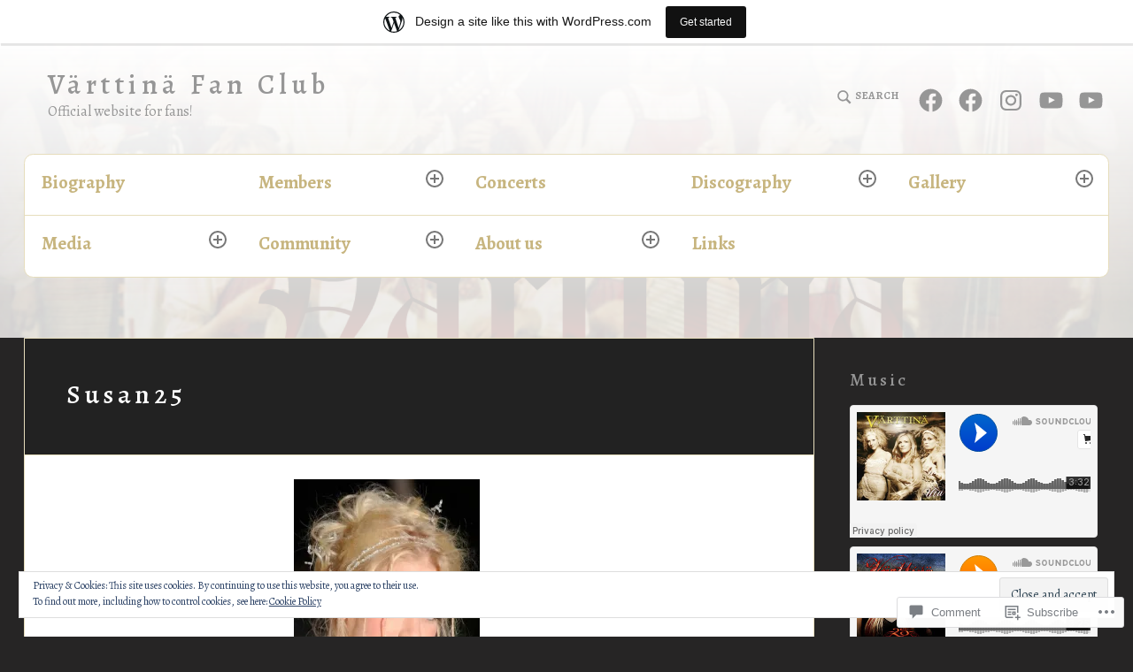

--- FILE ---
content_type: text/html; charset=UTF-8
request_url: https://varttinafans.wordpress.com/2016/03/05/happy-birthday-susan-2/susan25/
body_size: 68262
content:
<!DOCTYPE html>
<html lang="en" class="no-js">
<head>
<meta charset="UTF-8">
<meta name="viewport" content="width=device-width, initial-scale=1">
<link rel="profile" href="http://gmpg.org/xfn/11">
<link rel="pingback" href="https://varttinafans.wordpress.com/xmlrpc.php">

<title>Susan25 &#8211; Värttinä Fan Club</title>
<script type="text/javascript">
  WebFontConfig = {"google":{"families":["Alegreya:500:latin,latin-ext","Alegreya:r,i,b,bi:latin,latin-ext"]},"api_url":"https:\/\/fonts-api.wp.com\/css"};
  (function() {
    var wf = document.createElement('script');
    wf.src = '/wp-content/plugins/custom-fonts/js/webfont.js';
    wf.type = 'text/javascript';
    wf.async = 'true';
    var s = document.getElementsByTagName('script')[0];
    s.parentNode.insertBefore(wf, s);
	})();
</script><style id="jetpack-custom-fonts-css">.wf-active html{font-family:"Alegreya",serif}.wf-active small{font-size:104%}.wf-active sub, .wf-active sup{font-size:97.5%}.wf-active code, .wf-active kbd, .wf-active pre, .wf-active samp{font-size:1.3em}.wf-active .screen-reader-text:focus{font-size:18.2px}.wf-active body, .wf-active button, .wf-active input, .wf-active select, .wf-active textarea, .wf-active #respond, .wf-active .highlander-enabled #respond, .wf-active .highlander-enabled #respond .form-submit input, .wf-active .highlander-enabled #respond .form-submit input#comment-submit, .wf-active .highlander-enabled #respond .comment-form-fields input[type=submit], .wf-active .highlander-enabled #respond p.form-submit input[type=submit], .wf-active .highlander-enabled #respond input[type=submit], .wf-active .highlander-enabled #respond #commentform #comment-submit, .wf-active .comment-reply-title small, .wf-active #jp-post-flair h3.sd-title, .wf-active #jp-post-flair div.sharedaddy h3.sd-title, .wf-active #jp-post-flair .jp-relatedposts .jp-relatedposts-headline em{font-family:"Alegreya",serif;font-size:20.8px}.wf-active .testimonials .hentry .entry-title, .wf-active .card .entry-title, .wf-active .comment-author .fn{font-size:31.2px;font-family:"Alegreya",serif}.wf-active pre{font-size:19.5px}.wf-active code, .wf-active kbd, .wf-active tt, .wf-active var{font-size:19.5px}.wf-active big{font-size:162.5%}.wf-active button, .wf-active input[type="button"], .wf-active input[type="reset"], .wf-active input[type="submit"]{font-size:20.8px}.wf-active .entry-content table thead tr{font-size:16.64px}.wf-active .main-navigation .dropdown-toggle:after{font-size:20.8px}.wf-active .main-navigation a span{font-size:15.6px}.wf-active .main-navigation .dropdown-toggle:after{font-size:15.6px}.wf-active .footer-navigation a{font-size:15.6px}.wf-active .comment-navigation a .meta-nav, .wf-active .post-navigation a .meta-nav, .wf-active .posts-navigation a .meta-nav{font-size:15.6px}.wf-active .comment-navigation a .meta-title, .wf-active .post-navigation a .meta-title, .wf-active .posts-navigation a .meta-title{font-size:31.2px;font-family:"Alegreya",serif;font-size:23.4px}.wf-active .comment-navigation.comment-navigation a, .wf-active .post-navigation.comment-navigation a, .wf-active .posts-navigation.comment-navigation a{font-size:31.2px;font-family:"Alegreya",serif;font-size:23.4px}.wf-active .comment-navigation a .meta-title, .wf-active .post-navigation a .meta-title, .wf-active .posts-navigation a .meta-title{font-size:31.2px}.wf-active .search-box .search-field{font-size:20.8px}.wf-active h1{font-size:2.6em;font-style:normal;font-weight:500}.wf-active h1, .wf-active h2, .wf-active h3, .wf-active h4, .wf-active h5, .wf-active h6, .wf-active .single .hentry .entry-title{font-family:"Alegreya",serif;font-style:normal;font-weight:500}.wf-active blockquote, .wf-active .testimonials .entry-content p{font-family:"Alegreya",serif;font-size:26px;font-style:normal;font-weight:500}.wf-active .site-branding .site-title, .wf-active .featured-content-inner .hentry .entry-title{font-family:"Alegreya",serif;font-size:31.2px;font-weight:500;font-style:normal}.wf-active .site-branding .site-title{font-size:31.2px;font-style:normal;font-weight:500}</style>
<meta name='robots' content='max-image-preview:large' />
<script>document.documentElement.className = document.documentElement.className.replace("no-js","js");</script>
<link rel='dns-prefetch' href='//s0.wp.com' />
<link rel='dns-prefetch' href='//widgets.wp.com' />
<link rel='dns-prefetch' href='//fonts-api.wp.com' />
<link rel='dns-prefetch' href='//af.pubmine.com' />
<link rel="alternate" type="application/rss+xml" title="Värttinä Fan Club &raquo; Feed" href="https://varttinafans.wordpress.com/feed/" />
<link rel="alternate" type="application/rss+xml" title="Värttinä Fan Club &raquo; Comments Feed" href="https://varttinafans.wordpress.com/comments/feed/" />
<link rel="alternate" type="application/rss+xml" title="Värttinä Fan Club &raquo; Susan25 Comments Feed" href="https://varttinafans.wordpress.com/2016/03/05/happy-birthday-susan-2/susan25/feed/" />
	<script type="text/javascript">
		/* <![CDATA[ */
		function addLoadEvent(func) {
			var oldonload = window.onload;
			if (typeof window.onload != 'function') {
				window.onload = func;
			} else {
				window.onload = function () {
					oldonload();
					func();
				}
			}
		}
		/* ]]> */
	</script>
	<link crossorigin='anonymous' rel='stylesheet' id='all-css-0-1' href='/_static/??/wp-content/mu-plugins/widgets/eu-cookie-law/templates/style.css,/wp-content/blog-plugins/marketing-bar/css/marketing-bar.css?m=1761640963j&cssminify=yes' type='text/css' media='all' />
<style id='wp-emoji-styles-inline-css'>

	img.wp-smiley, img.emoji {
		display: inline !important;
		border: none !important;
		box-shadow: none !important;
		height: 1em !important;
		width: 1em !important;
		margin: 0 0.07em !important;
		vertical-align: -0.1em !important;
		background: none !important;
		padding: 0 !important;
	}
/*# sourceURL=wp-emoji-styles-inline-css */
</style>
<link crossorigin='anonymous' rel='stylesheet' id='all-css-2-1' href='/wp-content/plugins/gutenberg-core/v22.4.0/build/styles/block-library/style.min.css?m=1768935615i&cssminify=yes' type='text/css' media='all' />
<style id='wp-block-library-inline-css'>
.has-text-align-justify {
	text-align:justify;
}
.has-text-align-justify{text-align:justify;}

/*# sourceURL=wp-block-library-inline-css */
</style><style id='global-styles-inline-css'>
:root{--wp--preset--aspect-ratio--square: 1;--wp--preset--aspect-ratio--4-3: 4/3;--wp--preset--aspect-ratio--3-4: 3/4;--wp--preset--aspect-ratio--3-2: 3/2;--wp--preset--aspect-ratio--2-3: 2/3;--wp--preset--aspect-ratio--16-9: 16/9;--wp--preset--aspect-ratio--9-16: 9/16;--wp--preset--color--black: #000000;--wp--preset--color--cyan-bluish-gray: #abb8c3;--wp--preset--color--white: #fff;--wp--preset--color--pale-pink: #f78da7;--wp--preset--color--vivid-red: #cf2e2e;--wp--preset--color--luminous-vivid-orange: #ff6900;--wp--preset--color--luminous-vivid-amber: #fcb900;--wp--preset--color--light-green-cyan: #7bdcb5;--wp--preset--color--vivid-green-cyan: #00d084;--wp--preset--color--pale-cyan-blue: #8ed1fc;--wp--preset--color--vivid-cyan-blue: #0693e3;--wp--preset--color--vivid-purple: #9b51e0;--wp--preset--color--red: #ce4639;--wp--preset--color--green: #26866d;--wp--preset--color--purple: #8b66d6;--wp--preset--color--dark-gray: #222;--wp--preset--color--medium-gray: #777;--wp--preset--color--light-gray: #e1dfdc;--wp--preset--gradient--vivid-cyan-blue-to-vivid-purple: linear-gradient(135deg,rgb(6,147,227) 0%,rgb(155,81,224) 100%);--wp--preset--gradient--light-green-cyan-to-vivid-green-cyan: linear-gradient(135deg,rgb(122,220,180) 0%,rgb(0,208,130) 100%);--wp--preset--gradient--luminous-vivid-amber-to-luminous-vivid-orange: linear-gradient(135deg,rgb(252,185,0) 0%,rgb(255,105,0) 100%);--wp--preset--gradient--luminous-vivid-orange-to-vivid-red: linear-gradient(135deg,rgb(255,105,0) 0%,rgb(207,46,46) 100%);--wp--preset--gradient--very-light-gray-to-cyan-bluish-gray: linear-gradient(135deg,rgb(238,238,238) 0%,rgb(169,184,195) 100%);--wp--preset--gradient--cool-to-warm-spectrum: linear-gradient(135deg,rgb(74,234,220) 0%,rgb(151,120,209) 20%,rgb(207,42,186) 40%,rgb(238,44,130) 60%,rgb(251,105,98) 80%,rgb(254,248,76) 100%);--wp--preset--gradient--blush-light-purple: linear-gradient(135deg,rgb(255,206,236) 0%,rgb(152,150,240) 100%);--wp--preset--gradient--blush-bordeaux: linear-gradient(135deg,rgb(254,205,165) 0%,rgb(254,45,45) 50%,rgb(107,0,62) 100%);--wp--preset--gradient--luminous-dusk: linear-gradient(135deg,rgb(255,203,112) 0%,rgb(199,81,192) 50%,rgb(65,88,208) 100%);--wp--preset--gradient--pale-ocean: linear-gradient(135deg,rgb(255,245,203) 0%,rgb(182,227,212) 50%,rgb(51,167,181) 100%);--wp--preset--gradient--electric-grass: linear-gradient(135deg,rgb(202,248,128) 0%,rgb(113,206,126) 100%);--wp--preset--gradient--midnight: linear-gradient(135deg,rgb(2,3,129) 0%,rgb(40,116,252) 100%);--wp--preset--font-size--small: 13px;--wp--preset--font-size--medium: 20px;--wp--preset--font-size--large: 36px;--wp--preset--font-size--x-large: 42px;--wp--preset--font-family--albert-sans: 'Albert Sans', sans-serif;--wp--preset--font-family--alegreya: Alegreya, serif;--wp--preset--font-family--arvo: Arvo, serif;--wp--preset--font-family--bodoni-moda: 'Bodoni Moda', serif;--wp--preset--font-family--bricolage-grotesque: 'Bricolage Grotesque', sans-serif;--wp--preset--font-family--cabin: Cabin, sans-serif;--wp--preset--font-family--chivo: Chivo, sans-serif;--wp--preset--font-family--commissioner: Commissioner, sans-serif;--wp--preset--font-family--cormorant: Cormorant, serif;--wp--preset--font-family--courier-prime: 'Courier Prime', monospace;--wp--preset--font-family--crimson-pro: 'Crimson Pro', serif;--wp--preset--font-family--dm-mono: 'DM Mono', monospace;--wp--preset--font-family--dm-sans: 'DM Sans', sans-serif;--wp--preset--font-family--dm-serif-display: 'DM Serif Display', serif;--wp--preset--font-family--domine: Domine, serif;--wp--preset--font-family--eb-garamond: 'EB Garamond', serif;--wp--preset--font-family--epilogue: Epilogue, sans-serif;--wp--preset--font-family--fahkwang: Fahkwang, sans-serif;--wp--preset--font-family--figtree: Figtree, sans-serif;--wp--preset--font-family--fira-sans: 'Fira Sans', sans-serif;--wp--preset--font-family--fjalla-one: 'Fjalla One', sans-serif;--wp--preset--font-family--fraunces: Fraunces, serif;--wp--preset--font-family--gabarito: Gabarito, system-ui;--wp--preset--font-family--ibm-plex-mono: 'IBM Plex Mono', monospace;--wp--preset--font-family--ibm-plex-sans: 'IBM Plex Sans', sans-serif;--wp--preset--font-family--ibarra-real-nova: 'Ibarra Real Nova', serif;--wp--preset--font-family--instrument-serif: 'Instrument Serif', serif;--wp--preset--font-family--inter: Inter, sans-serif;--wp--preset--font-family--josefin-sans: 'Josefin Sans', sans-serif;--wp--preset--font-family--jost: Jost, sans-serif;--wp--preset--font-family--libre-baskerville: 'Libre Baskerville', serif;--wp--preset--font-family--libre-franklin: 'Libre Franklin', sans-serif;--wp--preset--font-family--literata: Literata, serif;--wp--preset--font-family--lora: Lora, serif;--wp--preset--font-family--merriweather: Merriweather, serif;--wp--preset--font-family--montserrat: Montserrat, sans-serif;--wp--preset--font-family--newsreader: Newsreader, serif;--wp--preset--font-family--noto-sans-mono: 'Noto Sans Mono', sans-serif;--wp--preset--font-family--nunito: Nunito, sans-serif;--wp--preset--font-family--open-sans: 'Open Sans', sans-serif;--wp--preset--font-family--overpass: Overpass, sans-serif;--wp--preset--font-family--pt-serif: 'PT Serif', serif;--wp--preset--font-family--petrona: Petrona, serif;--wp--preset--font-family--piazzolla: Piazzolla, serif;--wp--preset--font-family--playfair-display: 'Playfair Display', serif;--wp--preset--font-family--plus-jakarta-sans: 'Plus Jakarta Sans', sans-serif;--wp--preset--font-family--poppins: Poppins, sans-serif;--wp--preset--font-family--raleway: Raleway, sans-serif;--wp--preset--font-family--roboto: Roboto, sans-serif;--wp--preset--font-family--roboto-slab: 'Roboto Slab', serif;--wp--preset--font-family--rubik: Rubik, sans-serif;--wp--preset--font-family--rufina: Rufina, serif;--wp--preset--font-family--sora: Sora, sans-serif;--wp--preset--font-family--source-sans-3: 'Source Sans 3', sans-serif;--wp--preset--font-family--source-serif-4: 'Source Serif 4', serif;--wp--preset--font-family--space-mono: 'Space Mono', monospace;--wp--preset--font-family--syne: Syne, sans-serif;--wp--preset--font-family--texturina: Texturina, serif;--wp--preset--font-family--urbanist: Urbanist, sans-serif;--wp--preset--font-family--work-sans: 'Work Sans', sans-serif;--wp--preset--spacing--20: 0.44rem;--wp--preset--spacing--30: 0.67rem;--wp--preset--spacing--40: 1rem;--wp--preset--spacing--50: 1.5rem;--wp--preset--spacing--60: 2.25rem;--wp--preset--spacing--70: 3.38rem;--wp--preset--spacing--80: 5.06rem;--wp--preset--shadow--natural: 6px 6px 9px rgba(0, 0, 0, 0.2);--wp--preset--shadow--deep: 12px 12px 50px rgba(0, 0, 0, 0.4);--wp--preset--shadow--sharp: 6px 6px 0px rgba(0, 0, 0, 0.2);--wp--preset--shadow--outlined: 6px 6px 0px -3px rgb(255, 255, 255), 6px 6px rgb(0, 0, 0);--wp--preset--shadow--crisp: 6px 6px 0px rgb(0, 0, 0);}:where(body) { margin: 0; }:where(.is-layout-flex){gap: 0.5em;}:where(.is-layout-grid){gap: 0.5em;}body .is-layout-flex{display: flex;}.is-layout-flex{flex-wrap: wrap;align-items: center;}.is-layout-flex > :is(*, div){margin: 0;}body .is-layout-grid{display: grid;}.is-layout-grid > :is(*, div){margin: 0;}body{padding-top: 0px;padding-right: 0px;padding-bottom: 0px;padding-left: 0px;}:root :where(.wp-element-button, .wp-block-button__link){background-color: #32373c;border-width: 0;color: #fff;font-family: inherit;font-size: inherit;font-style: inherit;font-weight: inherit;letter-spacing: inherit;line-height: inherit;padding-top: calc(0.667em + 2px);padding-right: calc(1.333em + 2px);padding-bottom: calc(0.667em + 2px);padding-left: calc(1.333em + 2px);text-decoration: none;text-transform: inherit;}.has-black-color{color: var(--wp--preset--color--black) !important;}.has-cyan-bluish-gray-color{color: var(--wp--preset--color--cyan-bluish-gray) !important;}.has-white-color{color: var(--wp--preset--color--white) !important;}.has-pale-pink-color{color: var(--wp--preset--color--pale-pink) !important;}.has-vivid-red-color{color: var(--wp--preset--color--vivid-red) !important;}.has-luminous-vivid-orange-color{color: var(--wp--preset--color--luminous-vivid-orange) !important;}.has-luminous-vivid-amber-color{color: var(--wp--preset--color--luminous-vivid-amber) !important;}.has-light-green-cyan-color{color: var(--wp--preset--color--light-green-cyan) !important;}.has-vivid-green-cyan-color{color: var(--wp--preset--color--vivid-green-cyan) !important;}.has-pale-cyan-blue-color{color: var(--wp--preset--color--pale-cyan-blue) !important;}.has-vivid-cyan-blue-color{color: var(--wp--preset--color--vivid-cyan-blue) !important;}.has-vivid-purple-color{color: var(--wp--preset--color--vivid-purple) !important;}.has-red-color{color: var(--wp--preset--color--red) !important;}.has-green-color{color: var(--wp--preset--color--green) !important;}.has-purple-color{color: var(--wp--preset--color--purple) !important;}.has-dark-gray-color{color: var(--wp--preset--color--dark-gray) !important;}.has-medium-gray-color{color: var(--wp--preset--color--medium-gray) !important;}.has-light-gray-color{color: var(--wp--preset--color--light-gray) !important;}.has-black-background-color{background-color: var(--wp--preset--color--black) !important;}.has-cyan-bluish-gray-background-color{background-color: var(--wp--preset--color--cyan-bluish-gray) !important;}.has-white-background-color{background-color: var(--wp--preset--color--white) !important;}.has-pale-pink-background-color{background-color: var(--wp--preset--color--pale-pink) !important;}.has-vivid-red-background-color{background-color: var(--wp--preset--color--vivid-red) !important;}.has-luminous-vivid-orange-background-color{background-color: var(--wp--preset--color--luminous-vivid-orange) !important;}.has-luminous-vivid-amber-background-color{background-color: var(--wp--preset--color--luminous-vivid-amber) !important;}.has-light-green-cyan-background-color{background-color: var(--wp--preset--color--light-green-cyan) !important;}.has-vivid-green-cyan-background-color{background-color: var(--wp--preset--color--vivid-green-cyan) !important;}.has-pale-cyan-blue-background-color{background-color: var(--wp--preset--color--pale-cyan-blue) !important;}.has-vivid-cyan-blue-background-color{background-color: var(--wp--preset--color--vivid-cyan-blue) !important;}.has-vivid-purple-background-color{background-color: var(--wp--preset--color--vivid-purple) !important;}.has-red-background-color{background-color: var(--wp--preset--color--red) !important;}.has-green-background-color{background-color: var(--wp--preset--color--green) !important;}.has-purple-background-color{background-color: var(--wp--preset--color--purple) !important;}.has-dark-gray-background-color{background-color: var(--wp--preset--color--dark-gray) !important;}.has-medium-gray-background-color{background-color: var(--wp--preset--color--medium-gray) !important;}.has-light-gray-background-color{background-color: var(--wp--preset--color--light-gray) !important;}.has-black-border-color{border-color: var(--wp--preset--color--black) !important;}.has-cyan-bluish-gray-border-color{border-color: var(--wp--preset--color--cyan-bluish-gray) !important;}.has-white-border-color{border-color: var(--wp--preset--color--white) !important;}.has-pale-pink-border-color{border-color: var(--wp--preset--color--pale-pink) !important;}.has-vivid-red-border-color{border-color: var(--wp--preset--color--vivid-red) !important;}.has-luminous-vivid-orange-border-color{border-color: var(--wp--preset--color--luminous-vivid-orange) !important;}.has-luminous-vivid-amber-border-color{border-color: var(--wp--preset--color--luminous-vivid-amber) !important;}.has-light-green-cyan-border-color{border-color: var(--wp--preset--color--light-green-cyan) !important;}.has-vivid-green-cyan-border-color{border-color: var(--wp--preset--color--vivid-green-cyan) !important;}.has-pale-cyan-blue-border-color{border-color: var(--wp--preset--color--pale-cyan-blue) !important;}.has-vivid-cyan-blue-border-color{border-color: var(--wp--preset--color--vivid-cyan-blue) !important;}.has-vivid-purple-border-color{border-color: var(--wp--preset--color--vivid-purple) !important;}.has-red-border-color{border-color: var(--wp--preset--color--red) !important;}.has-green-border-color{border-color: var(--wp--preset--color--green) !important;}.has-purple-border-color{border-color: var(--wp--preset--color--purple) !important;}.has-dark-gray-border-color{border-color: var(--wp--preset--color--dark-gray) !important;}.has-medium-gray-border-color{border-color: var(--wp--preset--color--medium-gray) !important;}.has-light-gray-border-color{border-color: var(--wp--preset--color--light-gray) !important;}.has-vivid-cyan-blue-to-vivid-purple-gradient-background{background: var(--wp--preset--gradient--vivid-cyan-blue-to-vivid-purple) !important;}.has-light-green-cyan-to-vivid-green-cyan-gradient-background{background: var(--wp--preset--gradient--light-green-cyan-to-vivid-green-cyan) !important;}.has-luminous-vivid-amber-to-luminous-vivid-orange-gradient-background{background: var(--wp--preset--gradient--luminous-vivid-amber-to-luminous-vivid-orange) !important;}.has-luminous-vivid-orange-to-vivid-red-gradient-background{background: var(--wp--preset--gradient--luminous-vivid-orange-to-vivid-red) !important;}.has-very-light-gray-to-cyan-bluish-gray-gradient-background{background: var(--wp--preset--gradient--very-light-gray-to-cyan-bluish-gray) !important;}.has-cool-to-warm-spectrum-gradient-background{background: var(--wp--preset--gradient--cool-to-warm-spectrum) !important;}.has-blush-light-purple-gradient-background{background: var(--wp--preset--gradient--blush-light-purple) !important;}.has-blush-bordeaux-gradient-background{background: var(--wp--preset--gradient--blush-bordeaux) !important;}.has-luminous-dusk-gradient-background{background: var(--wp--preset--gradient--luminous-dusk) !important;}.has-pale-ocean-gradient-background{background: var(--wp--preset--gradient--pale-ocean) !important;}.has-electric-grass-gradient-background{background: var(--wp--preset--gradient--electric-grass) !important;}.has-midnight-gradient-background{background: var(--wp--preset--gradient--midnight) !important;}.has-small-font-size{font-size: var(--wp--preset--font-size--small) !important;}.has-medium-font-size{font-size: var(--wp--preset--font-size--medium) !important;}.has-large-font-size{font-size: var(--wp--preset--font-size--large) !important;}.has-x-large-font-size{font-size: var(--wp--preset--font-size--x-large) !important;}.has-albert-sans-font-family{font-family: var(--wp--preset--font-family--albert-sans) !important;}.has-alegreya-font-family{font-family: var(--wp--preset--font-family--alegreya) !important;}.has-arvo-font-family{font-family: var(--wp--preset--font-family--arvo) !important;}.has-bodoni-moda-font-family{font-family: var(--wp--preset--font-family--bodoni-moda) !important;}.has-bricolage-grotesque-font-family{font-family: var(--wp--preset--font-family--bricolage-grotesque) !important;}.has-cabin-font-family{font-family: var(--wp--preset--font-family--cabin) !important;}.has-chivo-font-family{font-family: var(--wp--preset--font-family--chivo) !important;}.has-commissioner-font-family{font-family: var(--wp--preset--font-family--commissioner) !important;}.has-cormorant-font-family{font-family: var(--wp--preset--font-family--cormorant) !important;}.has-courier-prime-font-family{font-family: var(--wp--preset--font-family--courier-prime) !important;}.has-crimson-pro-font-family{font-family: var(--wp--preset--font-family--crimson-pro) !important;}.has-dm-mono-font-family{font-family: var(--wp--preset--font-family--dm-mono) !important;}.has-dm-sans-font-family{font-family: var(--wp--preset--font-family--dm-sans) !important;}.has-dm-serif-display-font-family{font-family: var(--wp--preset--font-family--dm-serif-display) !important;}.has-domine-font-family{font-family: var(--wp--preset--font-family--domine) !important;}.has-eb-garamond-font-family{font-family: var(--wp--preset--font-family--eb-garamond) !important;}.has-epilogue-font-family{font-family: var(--wp--preset--font-family--epilogue) !important;}.has-fahkwang-font-family{font-family: var(--wp--preset--font-family--fahkwang) !important;}.has-figtree-font-family{font-family: var(--wp--preset--font-family--figtree) !important;}.has-fira-sans-font-family{font-family: var(--wp--preset--font-family--fira-sans) !important;}.has-fjalla-one-font-family{font-family: var(--wp--preset--font-family--fjalla-one) !important;}.has-fraunces-font-family{font-family: var(--wp--preset--font-family--fraunces) !important;}.has-gabarito-font-family{font-family: var(--wp--preset--font-family--gabarito) !important;}.has-ibm-plex-mono-font-family{font-family: var(--wp--preset--font-family--ibm-plex-mono) !important;}.has-ibm-plex-sans-font-family{font-family: var(--wp--preset--font-family--ibm-plex-sans) !important;}.has-ibarra-real-nova-font-family{font-family: var(--wp--preset--font-family--ibarra-real-nova) !important;}.has-instrument-serif-font-family{font-family: var(--wp--preset--font-family--instrument-serif) !important;}.has-inter-font-family{font-family: var(--wp--preset--font-family--inter) !important;}.has-josefin-sans-font-family{font-family: var(--wp--preset--font-family--josefin-sans) !important;}.has-jost-font-family{font-family: var(--wp--preset--font-family--jost) !important;}.has-libre-baskerville-font-family{font-family: var(--wp--preset--font-family--libre-baskerville) !important;}.has-libre-franklin-font-family{font-family: var(--wp--preset--font-family--libre-franklin) !important;}.has-literata-font-family{font-family: var(--wp--preset--font-family--literata) !important;}.has-lora-font-family{font-family: var(--wp--preset--font-family--lora) !important;}.has-merriweather-font-family{font-family: var(--wp--preset--font-family--merriweather) !important;}.has-montserrat-font-family{font-family: var(--wp--preset--font-family--montserrat) !important;}.has-newsreader-font-family{font-family: var(--wp--preset--font-family--newsreader) !important;}.has-noto-sans-mono-font-family{font-family: var(--wp--preset--font-family--noto-sans-mono) !important;}.has-nunito-font-family{font-family: var(--wp--preset--font-family--nunito) !important;}.has-open-sans-font-family{font-family: var(--wp--preset--font-family--open-sans) !important;}.has-overpass-font-family{font-family: var(--wp--preset--font-family--overpass) !important;}.has-pt-serif-font-family{font-family: var(--wp--preset--font-family--pt-serif) !important;}.has-petrona-font-family{font-family: var(--wp--preset--font-family--petrona) !important;}.has-piazzolla-font-family{font-family: var(--wp--preset--font-family--piazzolla) !important;}.has-playfair-display-font-family{font-family: var(--wp--preset--font-family--playfair-display) !important;}.has-plus-jakarta-sans-font-family{font-family: var(--wp--preset--font-family--plus-jakarta-sans) !important;}.has-poppins-font-family{font-family: var(--wp--preset--font-family--poppins) !important;}.has-raleway-font-family{font-family: var(--wp--preset--font-family--raleway) !important;}.has-roboto-font-family{font-family: var(--wp--preset--font-family--roboto) !important;}.has-roboto-slab-font-family{font-family: var(--wp--preset--font-family--roboto-slab) !important;}.has-rubik-font-family{font-family: var(--wp--preset--font-family--rubik) !important;}.has-rufina-font-family{font-family: var(--wp--preset--font-family--rufina) !important;}.has-sora-font-family{font-family: var(--wp--preset--font-family--sora) !important;}.has-source-sans-3-font-family{font-family: var(--wp--preset--font-family--source-sans-3) !important;}.has-source-serif-4-font-family{font-family: var(--wp--preset--font-family--source-serif-4) !important;}.has-space-mono-font-family{font-family: var(--wp--preset--font-family--space-mono) !important;}.has-syne-font-family{font-family: var(--wp--preset--font-family--syne) !important;}.has-texturina-font-family{font-family: var(--wp--preset--font-family--texturina) !important;}.has-urbanist-font-family{font-family: var(--wp--preset--font-family--urbanist) !important;}.has-work-sans-font-family{font-family: var(--wp--preset--font-family--work-sans) !important;}
/*# sourceURL=global-styles-inline-css */
</style>

<style id='classic-theme-styles-inline-css'>
.wp-block-button__link{background-color:#32373c;border-radius:9999px;box-shadow:none;color:#fff;font-size:1.125em;padding:calc(.667em + 2px) calc(1.333em + 2px);text-decoration:none}.wp-block-file__button{background:#32373c;color:#fff}.wp-block-accordion-heading{margin:0}.wp-block-accordion-heading__toggle{background-color:inherit!important;color:inherit!important}.wp-block-accordion-heading__toggle:not(:focus-visible){outline:none}.wp-block-accordion-heading__toggle:focus,.wp-block-accordion-heading__toggle:hover{background-color:inherit!important;border:none;box-shadow:none;color:inherit;padding:var(--wp--preset--spacing--20,1em) 0;text-decoration:none}.wp-block-accordion-heading__toggle:focus-visible{outline:auto;outline-offset:0}
/*# sourceURL=/wp-content/plugins/gutenberg-core/v22.4.0/build/styles/block-library/classic.min.css */
</style>
<link crossorigin='anonymous' rel='stylesheet' id='all-css-4-1' href='/_static/??-eJx9j9sOwjAIhl/[base64]&cssminify=yes' type='text/css' media='all' />
<link rel='stylesheet' id='verbum-gutenberg-css-css' href='https://widgets.wp.com/verbum-block-editor/block-editor.css?ver=1738686361' media='all' />
<link rel='stylesheet' id='textbook-libre-franklin-css' href='//fonts-api.wp.com/css?family=Libre+Franklin%3A300%2C500%2C600%2C300italic%2C600italic&#038;subset=latin,latin-ext' media='all' />
<link rel='stylesheet' id='textbook-playfair-display-css' href='//fonts-api.wp.com/css?family=Playfair+Display%3A400i&#038;subset=latin,latin-ext' media='all' />
<link rel='stylesheet' id='textbook-playfair-display-sc-css' href='//fonts-api.wp.com/css?family=Playfair+Display+SC%3A700&#038;subset=latin,latin-ext' media='all' />
<link crossorigin='anonymous' rel='stylesheet' id='all-css-12-1' href='/_static/??-eJyFjsEOwjAMQ3+IkiEmlQviU1AXItataaolZfD3DAQIiQM3y36WDXNxKNkoG1hPTAqldmB0tU5kBLVbojWqruAPGVTJFBYUuiQ46k+LqyupnmNWGMhKwNEt1lxQ+BUAi+R3eLxQPskEoZpwMIv4qWFa1iK65w/XUyo0gU4IKhhDcky5fuvHlQPvN77126bdNX64Ax9hXQo=&cssminify=yes' type='text/css' media='all' />
<style id='textbook-style-inline-css'>
.site-header { background-image: url(https://varttinafans.wordpress.com/wp-content/uploads/2020/01/cropped-000000000000-1.png); }
/*# sourceURL=textbook-style-inline-css */
</style>
<style id='jetpack_facebook_likebox-inline-css'>
.widget_facebook_likebox {
	overflow: hidden;
}

/*# sourceURL=/wp-content/mu-plugins/jetpack-plugin/moon/modules/widgets/facebook-likebox/style.css */
</style>
<link crossorigin='anonymous' rel='stylesheet' id='all-css-14-1' href='/_static/??-eJzTLy/QTc7PK0nNK9HPLdUtyClNz8wr1i9KTcrJTwcy0/WTi5G5ekCujj52Temp+bo5+cmJJZn5eSgc3bScxMwikFb7XFtDE1NLExMLc0OTLACohS2q&cssminify=yes' type='text/css' media='all' />
<style id='jetpack-global-styles-frontend-style-inline-css'>
:root { --font-headings: unset; --font-base: unset; --font-headings-default: -apple-system,BlinkMacSystemFont,"Segoe UI",Roboto,Oxygen-Sans,Ubuntu,Cantarell,"Helvetica Neue",sans-serif; --font-base-default: -apple-system,BlinkMacSystemFont,"Segoe UI",Roboto,Oxygen-Sans,Ubuntu,Cantarell,"Helvetica Neue",sans-serif;}
/*# sourceURL=jetpack-global-styles-frontend-style-inline-css */
</style>
<link crossorigin='anonymous' rel='stylesheet' id='all-css-16-1' href='/_static/??/wp-content/themes/h4/global.css,/wp-content/mu-plugins/widgets/css/widget-grid-and-list.css?m=1459448823j&cssminify=yes' type='text/css' media='all' />
<script type="text/javascript" id="wpcom-actionbar-placeholder-js-extra">
/* <![CDATA[ */
var actionbardata = {"siteID":"28913047","postID":"3027","siteURL":"https://varttinafans.wordpress.com","xhrURL":"https://varttinafans.wordpress.com/wp-admin/admin-ajax.php","nonce":"517de47012","isLoggedIn":"","statusMessage":"","subsEmailDefault":"instantly","proxyScriptUrl":"https://s0.wp.com/wp-content/js/wpcom-proxy-request.js?m=1513050504i&amp;ver=20211021","shortlink":"https://wp.me/a1XjBt-MP","i18n":{"followedText":"New posts from this site will now appear in your \u003Ca href=\"https://wordpress.com/reader\"\u003EReader\u003C/a\u003E","foldBar":"Collapse this bar","unfoldBar":"Expand this bar","shortLinkCopied":"Shortlink copied to clipboard."}};
//# sourceURL=wpcom-actionbar-placeholder-js-extra
/* ]]> */
</script>
<script type="text/javascript" id="jetpack-mu-wpcom-settings-js-before">
/* <![CDATA[ */
var JETPACK_MU_WPCOM_SETTINGS = {"assetsUrl":"https://s0.wp.com/wp-content/mu-plugins/jetpack-mu-wpcom-plugin/moon/jetpack_vendor/automattic/jetpack-mu-wpcom/src/build/"};
//# sourceURL=jetpack-mu-wpcom-settings-js-before
/* ]]> */
</script>
<script crossorigin='anonymous' type='text/javascript'  src='/_static/??-eJyFjcsOwiAQRX/I6dSa+lgYvwWBEAgMOAPW/n3bqIk7V2dxT87FqYDOVC1VDIIcKxTOr7kLssN186RjM1a2MTya5fmDLnn6K0HyjlW1v/L37R6zgxKb8yQ4ZTbKCOioRN4hnQo+hw1AmcCZwmvilq7709CPh/54voQFmNpFWg=='></script>
<script type="text/javascript" id="rlt-proxy-js-after">
/* <![CDATA[ */
	rltInitialize( {"token":null,"iframeOrigins":["https:\/\/widgets.wp.com"]} );
//# sourceURL=rlt-proxy-js-after
/* ]]> */
</script>
<link rel="EditURI" type="application/rsd+xml" title="RSD" href="https://varttinafans.wordpress.com/xmlrpc.php?rsd" />
<meta name="generator" content="WordPress.com" />
<link rel="canonical" href="https://varttinafans.wordpress.com/2016/03/05/happy-birthday-susan-2/susan25/" />
<link rel='shortlink' href='https://wp.me/a1XjBt-MP' />
<link rel="alternate" type="application/json+oembed" href="https://public-api.wordpress.com/oembed/?format=json&amp;url=https%3A%2F%2Fvarttinafans.wordpress.com%2F2016%2F03%2F05%2Fhappy-birthday-susan-2%2Fsusan25%2F&amp;for=wpcom-auto-discovery" /><link rel="alternate" type="application/xml+oembed" href="https://public-api.wordpress.com/oembed/?format=xml&amp;url=https%3A%2F%2Fvarttinafans.wordpress.com%2F2016%2F03%2F05%2Fhappy-birthday-susan-2%2Fsusan25%2F&amp;for=wpcom-auto-discovery" />
<!-- Jetpack Open Graph Tags -->
<meta property="og:type" content="article" />
<meta property="og:title" content="Susan25" />
<meta property="og:url" content="https://varttinafans.wordpress.com/2016/03/05/happy-birthday-susan-2/susan25/" />
<meta property="og:description" content="Visit the post for more." />
<meta property="article:published_time" content="2016-03-05T22:00:17+00:00" />
<meta property="article:modified_time" content="2016-03-05T22:00:17+00:00" />
<meta property="og:site_name" content="Värttinä Fan Club" />
<meta property="og:image" content="https://varttinafans.wordpress.com/wp-content/uploads/2016/03/susan25-e1457215481399.jpg" />
<meta property="og:image:alt" content="" />
<meta property="og:locale" content="en_US" />
<meta property="fb:app_id" content="249643311490" />
<meta property="article:publisher" content="https://www.facebook.com/WordPresscom" />
<meta name="twitter:text:title" content="Susan25" />
<meta name="twitter:image" content="https://varttinafans.wordpress.com/wp-content/uploads/2016/03/susan25-e1457215481399.jpg?w=640" />
<meta name="twitter:card" content="summary_large_image" />
<meta name="twitter:description" content="Visit the post for more." />

<!-- End Jetpack Open Graph Tags -->
<link rel='openid.server' href='https://varttinafans.wordpress.com/?openidserver=1' />
<link rel='openid.delegate' href='https://varttinafans.wordpress.com/' />
<link rel="search" type="application/opensearchdescription+xml" href="https://varttinafans.wordpress.com/osd.xml" title="Värttinä Fan Club" />
<link rel="search" type="application/opensearchdescription+xml" href="https://s1.wp.com/opensearch.xml" title="WordPress.com" />
		<style type="text/css">
			.recentcomments a {
				display: inline !important;
				padding: 0 !important;
				margin: 0 !important;
			}

			table.recentcommentsavatartop img.avatar, table.recentcommentsavatarend img.avatar {
				border: 0px;
				margin: 0;
			}

			table.recentcommentsavatartop a, table.recentcommentsavatarend a {
				border: 0px !important;
				background-color: transparent !important;
			}

			td.recentcommentsavatarend, td.recentcommentsavatartop {
				padding: 0px 0px 1px 0px;
				margin: 0px;
			}

			td.recentcommentstextend {
				border: none !important;
				padding: 0px 0px 2px 10px;
			}

			.rtl td.recentcommentstextend {
				padding: 0px 10px 2px 0px;
			}

			td.recentcommentstexttop {
				border: none;
				padding: 0px 0px 0px 10px;
			}

			.rtl td.recentcommentstexttop {
				padding: 0px 10px 0px 0px;
			}
		</style>
		<meta name="description" content="Official website for fans!" />
<script type="text/javascript">
/* <![CDATA[ */
var wa_client = {}; wa_client.cmd = []; wa_client.config = { 'blog_id': 28913047, 'blog_language': 'en', 'is_wordads': false, 'hosting_type': 0, 'afp_account_id': null, 'afp_host_id': 5038568878849053, 'theme': 'pub/textbook', '_': { 'title': 'Advertisement', 'privacy_settings': 'Privacy Settings' }, 'formats': [ 'belowpost', 'bottom_sticky', 'sidebar_sticky_right', 'sidebar', 'gutenberg_rectangle', 'gutenberg_leaderboard', 'gutenberg_mobile_leaderboard', 'gutenberg_skyscraper' ] };
/* ]]> */
</script>
		<script type="text/javascript">

			window.doNotSellCallback = function() {

				var linkElements = [
					'a[href="https://wordpress.com/?ref=footer_blog"]',
					'a[href="https://wordpress.com/?ref=footer_website"]',
					'a[href="https://wordpress.com/?ref=vertical_footer"]',
					'a[href^="https://wordpress.com/?ref=footer_segment_"]',
				].join(',');

				var dnsLink = document.createElement( 'a' );
				dnsLink.href = 'https://wordpress.com/advertising-program-optout/';
				dnsLink.classList.add( 'do-not-sell-link' );
				dnsLink.rel = 'nofollow';
				dnsLink.style.marginLeft = '0.5em';
				dnsLink.textContent = 'Do Not Sell or Share My Personal Information';

				var creditLinks = document.querySelectorAll( linkElements );

				if ( 0 === creditLinks.length ) {
					return false;
				}

				Array.prototype.forEach.call( creditLinks, function( el ) {
					el.insertAdjacentElement( 'afterend', dnsLink );
				});

				return true;
			};

		</script>
		<style type="text/css" id="custom-colors-css">

@media screen and (min-width: 50em) {

	/* filter */

	.archive.header-image .site-header:before,
	.header-image .site-header:before,
	.page.header-image .site-header:before,
	.search.header-image .site-header:before,
	.single.header-image .site-header:before {
	  filter: #262525;
	}

}


@media screen and (min-width: 50em) {

	/* border-color */

	#masthead .main-navigation .children:before,
	#masthead .main-navigation .sub-menu:before,
	#masthead .main-navigation .children li:before,
	#masthead .main-navigation .children ul:before,
	#masthead .main-navigation .sub-menu li:before,
	#masthead .main-navigation .sub-menu ul:before,
	.main-navigation.toggled-on > div > ul {
		border-color: #e6ddbc;
	}

	/* border-bottom-color */

	.main-navigation.add-seperators > div > ul > li:before {
		border-bottom-color: #e6ddbc;
	}

	/* color */

	.search-toggle a:active,
	.search-toggle a:hover {
		color: #e6ddbc;
	}

}

@media screen and (min-width: 37.5em) {

	/* border-right-color */

	.post-navigation .nav-previous:before,
	.posts-navigation .nav-previous:before,
	.comments-navigation .nav-previous:before,
	.single .hentry .entry-meta:before {
		border-right-color: #e6ddbc;
	}

	/* border-left-color */

	.post-navigation .nav-next:before,
	.posts-navigation .nav-next:before,
	.comments-navigation .nav-next:before {
		border-left-color: #e6ddbc;
	}

	/* border-top-color */

	.single .hentry .comments-link:before {
		border-top-color: #e6ddbc;
	}

}




@media screen and (min-width: 50em) {

	/* color */

	.main-navigation a:hover,
	.main-navigation > div > ul > li:hover a:hover,
	.main-navigation > div > ul > li.focus a:hover,
	.main-navigation > div > ul > li.focus a:focus,
	.main-navigation.toggled-on > div > ul > li:hover a:hover,
	.main-navigation.toggled-on > div > ul > li.focus a:hover,
	.main-navigation.toggled-on > div > ul > li.focus a:focus
	.main-navigation .children li a,
	.main-navigation .sub-menu li a {
		color: #ffffff;
	}

	#masthead .main-navigation > div ul li:hover > button,
	#masthead .main-navigation > div ul li.focus > button,
	#masthead .main-navigation > div ul li:hover > button.toggled-on,
	#masthead .main-navigation > div ul li.focus > button.toggled-on {
		border-color: #ffffff;
	}

	.main-navigation > div ul li:hover > button svg,
	.main-navigation > div ul li.focus > button svg,
	.main-navigation > div ul li:hover > button svg,
	.main-navigation > div ul li.focus > button svg {
		fill: #ffffff;
	}

	.archive.header-image .site-header:before,
	.header-image .site-header:before,
	.page.header-image .site-header:before,
	.search.header-image .site-header:before,
	.single.header-image .site-header:before {
		filter: #ffffff;
	}
}

@media screen and (min-width: 37.5em) {

	/* color */

	.single .hentry .cat-links a {
		color: #ffffff;
	}

}


@media screen and (min-width: 50em) {

	/* background-color */

	.main-navigation .children,
	.main-navigation .sub-menu,
	.main-navigation > div > ul > li:hover,
	.main-navigation > div > ul > li.focus,
	.main-navigation.toggled-on > div > ul > li:hover,
	.main-navigation.toggled-on > div > ul > li.focus,
	.main-navigation .sub-menu li.menu-item-has-children:hover ul li,
	.main-navigation .sub-menu li.page_item_has_children:hover ul li,
	.main-navigation .children li.menu-item-has-children:hover ul li,
	.main-navigation .children li.page_item_has_children:hover ul li {
		background-color: #222222;
	}

	/* border-color */

	.main-navigation .dropdown-toggle.toggled-on,
	.main-navigation.add-seperators > div > ul > li:last-child:nth-child(-n+4):hover:before,
	.main-navigation.add-seperators > div > ul > li:nth-child(5n):nth-last-child(-n+6) ~ li:hover:before {
		border-color: #222222;
	}

	/* color */

	.main-navigation a:hover span,
	.main-navigation li.focus a span,
	.main-navigation .dropdown-toggle.toggled-on, {
		color: #CCCCCC;
	}

	/* dropdown indicator override */

	#masthead .menu-toggle.toggled-on,
	#masthead .main-navigation .dropdown-toggle.toggled-on {
		background: transparent;
		border-color: #CCCCCC;
	}
}

@media screen and (min-width: 37.5em) {

	/* background-color */

	.single .hentry .entry-header,
	.single .hentry .post-thumbnail {
		background-color: #222222;
	}

}

#masthead .site-branding a,
			#masthead .site-description,
			#masthead .search-toggle a,
			#masthead .jetpack-social-navigation a,
			.testimonials .entry-content p,
			.testimonials-header,
			.testimonials .entry-header { color: #969696;}
.search-box .search-submit,
			.posts-navigation a:hover,
			.posts-navigation a:focus,
			.post-navigation a:hover,
			.post-navigation a:focus,
			.comment-navigation a:hover,
			.comment-navigation a:focus { background: #222222;}
.search-box .search-submit { border-color: #222222;}
body { color: #969696;}
button:hover,
			input[type="button"]:hover,
			input[type="reset"]:hover,
			input[type="submit"]:hover,
			button:focus,
			input[type="button"]:focus,
			input[type="reset"]:focus,
			input[type="submit"]:focus,
			.search-box .search-submit,
			.menu-toggle.toggled-on,
			.card:nth-of-type(3n+1):hover .star,
			.card:nth-of-type(3n+1) .entry-content a,
			.card:nth-of-type(3n+1) .entry-content,
			.single .hentry .cat-links li:nth-of-type(3n+3) a,
			.site-content #secondary .widget_categories li:nth-of-type(3n+3) a,
			.site-content #secondary .widget_tag_cloud div a:nth-of-type(3n+3),
			.site-content #secondary .wp_widget_tag_cloud div a:nth-of-type(3n+3) { color: #595959;}
.card:nth-of-type(3n+1) .entry-content .entry-meta:before,
			.posts-navigation .nav-next:focus .meta-nav,
			.posts-navigation .nav-previous:focus .meta-nav,
			.posts-navigation a:focus .meta-nav:before,
			.post-navigation .nav-next:focus .meta-nav,
			.post-navigation .nav-previous:focus .meta-nav,
			.post-navigation a:focus .meta-nav:before,
			.comment-navigation .nav-next:hover .meta-nav,
			.comment-navigation .nav-next:focus .meta-nav,
			.comment-navigation .nav-previous:hover .meta-nav,
			.comment-navigation .nav-previous:focus .meta-nav,
			.comment-navigation a:hover .meta-nav:before,
			.comment-navigation a:focus .meta-nav:before { border-color: #595959;}
.card:nth-of-type(3n+2):hover .star,
			.card:nth-of-type(3n+2) .entry-content a,
			.card:nth-of-type(3n+2) .entry-content,
			.single .hentry .cat-links li:nth-of-type(3n+1) a,
			.site-content #secondary .widget_categories li:nth-of-type(3n+1) a,
			.site-content #secondary .widget_tag_cloud div a:nth-of-type(3n+1),
			.site-content #secondary .wp_widget_tag_cloud div a:nth-of-type(3n+1) { color: #FFFFFF;}
.card:nth-of-type(3n+2) .entry-content .entry-meta:before { border-color: #FFFFFF;}
.card:nth-of-type(3n+3):hover .star,
			.card:nth-of-type(3n+3) .entry-content a,
			.card:nth-of-type(3n+3) .entry-content,
			.single .hentry .cat-links li:nth-of-type(3n+2) a,
			.site-content #secondary .widget_categories li:nth-of-type(3n+2) a,
			.site-content #secondary .widget_tag_cloud div a:nth-of-type(3n+2),
			.site-content #secondary .wp_widget_tag_cloud div a:nth-of-type(3n+2) { color: #FFFFFF;}
.card:nth-of-type(3n+3) .entry-content .entry-meta:before { border-color: #FFFFFF;}
.single .hentry .cat-links li:nth-of-type(3n+1):hover a,
			.single .hentry .cat-links li:nth-of-type(3n+2):hover a,
			.single .hentry .cat-links li:nth-of-type(3n+3):hover a,
			.single .hentry .entry-meta > *:hover,
			.featured-content-inner .hentry .entry-meta a:hover,
			.featured-content-inner .hentry .entry-meta a:active,
			.posts-navigation .nav-links a:hover,
			.post-navigation .nav-links a:hover,
			.comment-navigation .nav-links a:hover,
			.posts-navigation a:focus,
			.post-navigation a:focus,
			.comment-navigation a:focus { color: #FFFFFF;}
button,
			#infinite-handle > span button { background-color: #FFFFFF;}
body,
			.entry-content table tbody tr:nth-child(even) { background-color: #262525;}
.testimonials,
			.testimonials .entry-content { background-color: #191919;}
.comment-meta:before { border-color: #E0E0E0;}
.testimonials .hentry .entry-content:after { border-top-color: #191919;}
.testimonials .hentry .entry-content:after { border-left-color: #191919;}
button,
			button:active,
			button:focus,
			input[type="button"],
			input[type="button"]:active,
			input[type="button"]:focus,
			input[type="reset"],
			input[type="reset"]:active,
			input[type="reset"]:focus,
			input[type="submit"],
			input[type="submit"]:active,
			input[type="submit"]:focus,
			.card:nth-of-type(3n+1) .entry-content,
			.card:nth-of-type(3n+1) .entry-header,
			.card:nth-of-type(3n+1) .entry-header .entry-meta:before { border-color: #e6ddbc;}
.comments-title,
			.comment-list,
			.comment-respond,
			.comments-area ol > li:nth-of-type(3n+1) .comment-respond,
			.comments-area ol > li:nth-of-type(3n+1) .comment-body .avatar,
			.entry-content table tbody,
			.entry-content table td,
			.entry-content table th,
			.hentry > .sharedaddy:not(#jp-post-flair),
			.highlander-enabled #respond,
			.post-navigation,
			.posts-navigation,
			.comment-navigation,
			.search-box,
			.single .hentry,
			.page .page,
			.single .hentry:not(.post),
			.single .jetpack-testimonial,
			.single .hentry .post-thumbnail:before,
			.testimonials .hentry:nth-of-type(3n+1) .entry-content,
			.flex-direction-nav a,
			#jp-post-flair > *,
			#jp-post-flair .jp-relatedposts .jp-relatedposts-headline em:before,
			#jp-post-flair div.sharedaddy h3.sd-title:before,
			#jp-post-flair h3.sd-title:before,
			.card .entry-header .entry-meta:before,
			.hentry > .sharedaddy:not(#jp-post-flair) .sd-title:before,
			.menu-toggle.toggled-on,
			.main-navigation .dropdown-toggle.toggled-on,
			.main-navigation > div > ul,
			.main-navigation > div > ul li:before,
			.post-navigation .nav-next:before,
			.post-navigation .nav-previous:before,
			.post-navigation a .meta-nav:before,
			.posts-navigation .nav-next:before,
			.posts-navigation .nav-previous:before,
			.posts-navigation a .meta-nav:before,
			.comment-navigation .nav-next:before,
			.comment-navigation .nav-previous:before,
			.comment-navigation a .meta-nav:before,
			.main-navigation .children:before,
			.main-navigation .sub-menu:before { border-color: #E6DDBC;}
.testimonials .hentry:nth-of-type(3n+1) .entry-content:before { border-top-color: #E6DDBC;}
.testimonials .hentry:nth-of-type(3n+1) .entry-content:before { border-left-color: #E6DDBC;}
.search-box .search-submit:focus,
			.single .hentry .entry-header:before,
			.single .hentry .entry-meta:before,
			.single .hentry .entry-title:before,
			.entry-breadcrumbs:before,
			.featured-content-inner .hentry:nth-of-type(3n+1):before,
			.featured-content-inner .hentry:nth-of-type(3n+1) .post-thumbnail,
			.footer-widget-area .widget:nth-of-type(3n+2):before { border-color: #E6DDBC;}
#masthead .site-branding a:hover,
			#masthead .site-branding a:active,
			#masthead .search-toggle a:hover,
			#masthead .search-toggle a:active,
			#masthead .jetpack-social-navigation a:active,
			#masthead .jetpack-social-navigation a:hover,
			.search-toggle a:active,
			.search-toggle a:hover,
			.site-content #secondary .widget:nth-of-type(3n+1) a,
			.testimonials .hentry:nth-of-type(3n+1) a { color: #E6DDBC;}
.main-navigation a,
			button,
			input[type="button"],
			input[type="reset"],
			input[type="submit"],
			.entry-content a,
			.entry-content a:visited,
			.edit-link a,
			#jp-post-flair .jp-relatedposts .jp-relatedposts-headline em,
			#jp-post-flair div.sharedaddy h3.sd-title,
			#jp-post-flair h3.sd-title,
			#jp-post-flair div#jp-relatedposts div.jp-relatedposts-items-visual .jp-relatedposts-post .jp-relatedposts-post-a,
			.card:nth-of-type(3n+1) .entry-header a,
			.card:nth-of-type(3n+1) .star,
			.hentry > .sharedaddy:not(#jp-post-flair) .sd-title,
			.flex-direction-nav a,
			.flex-direction-nav a:before,
			.comment-navigation a,
			.comments-area ol > li:nth-of-type(3n+1) a,
			.highlander-enabled #main #respond .comment-form-service a,
			.posts-navigation .nav-links a,
			.post-navigation .nav-links a,
			.comments-navigation .nav-links a { color: #C7B57F;}
.entry-breadcrumbs a,
			.single .hentry .entry-meta > *,
			.featured-content-inner .hentry:nth-of-type(3n+1) .entry-meta a,
			.comments-area > ol > li:nth-of-type(3n+1) h3 small a,
			.comment-reply-title a { color: #E6DDBC;}
button:active,
			button:focus,
			input[type="button"]:active,
			input[type="button"]:focus,
			input[type="reset"]:active,
			input[type="reset"]:focus,
			input[type="submit"]:active,
			input[type="submit"]:focus,
			.card .entry-content,
			.card:nth-of-type(3n+1) .entry-content,
			.comment-navigation a:active,
			.comment-navigation a:focus,
			.main-navigation .dropdown-toggle.toggled-on,
			.menu-toggle.toggled-on,
			.single .hentry .cat-links li:nth-of-type(3n+3) a,
			.site-content #secondary .widget_categories li:nth-of-type(3n+3) a,
			.site-content #secondary .widget_tag_cloud div a:nth-of-type(3n+3),
			.site-content #secondary .wp_widget_tag_cloud div a:nth-of-type(3n+3) { background-color: #e6ddbc;}
.search-box .search-submit:focus { background-color: #e6ddbc;}
.single .hentry .meta-sep,
			.featured-content-inner .hentry:nth-of-type(3n+1) .post-thumbnail { background-color: #E6DDBC;}
.main-navigation .dropdown-toggle:focus,
			#infinite-handle > span button,
			#infinite-handle > span button:active,
			#infinite-handle > span button:focus,
			.card:nth-of-type(3n+2) .entry-content,
			.card:nth-of-type(3n+2) .entry-header,
			.card:nth-of-type(3n+2) .entry-header .entry-meta:before { border-color: #822626;}
.main-navigation .dropdown-toggle:focus svg { fill: #822626;}
.testimonials .hentry:nth-of-type(3n+2) .entry-content,
			.comments-area ol > li:nth-of-type(3n+2) .comment-respond,
			.comments-area ol > li:nth-of-type(3n+2) .comment-body .avatar { border-color: #9A2C2C;}
.testimonials .hentry:nth-of-type(3n+2) .entry-content:before { border-top-color: #9A2C2C;}
.testimonials .hentry:nth-of-type(3n+2) .entry-content:before { border-left-color: #9A2C2C;}
.featured-page-highlight .hentry,
			.featured-content-inner .hentry:nth-of-type(3n+2):before,
			.featured-content-inner .hentry:nth-of-type(3n+2) .post-thumbnail,
			.footer-widget-area .widget:nth-of-type(3n+3):before { border-color: #DD7373;}
#infinite-handle > span button:active,
			#infinite-handle > span button:focus,
			.card:nth-of-type(3n+2) .entry-content,
			.single .hentry .cat-links li:nth-of-type(3n+1) a,
			.site-content #secondary .widget_categories li:nth-of-type(3n+1) a,
			.site-content #secondary .widget_tag_cloud div a:nth-of-type(3n+1),
			.site-content #secondary .wp_widget_tag_cloud div a:nth-of-type(3n+1) { background-color: #822626;}
.featured-content-inner .hentry:nth-of-type(3n+2) .post-thumbnail { background-color: #DD7373;}
.site-content #secondary .widget:nth-of-type(3n+2) a,
			.testimonials .hentry:nth-of-type(3n+2) a { color: #CE3535;}
#infinite-handle > span button,
			.entry-content a:active,
			.entry-content a:focus,
			.entry-content a:hover,
			.card:nth-of-type(3n+2) .entry-header a,
			.card:nth-of-type(3n+2) .star,
			.comments-area ol > li:nth-of-type(3n+2) a { color: #822626;}
.featured-content-inner .hentry:nth-of-type(3n+2) .entry-meta a,
			.featured-page-highlight .hentry a,
			.comments-area > ol > li:nth-of-type(3n+2) h3 small a { color: #DD7373;}
.card:nth-of-type(3n+3) .entry-content,
			.single .hentry .cat-links li:nth-of-type(3n+2) a,
			.site-content #secondary .widget_categories li:nth-of-type(3n+2) a,
			.site-content #secondary .widget_tag_cloud div a:nth-of-type(3n+2),
			.site-content #secondary .wp_widget_tag_cloud div a:nth-of-type(3n+2) { background-color: #690202;}
.featured-content-inner .hentry:nth-of-type(3n+3) .post-thumbnail { background-color: #FA5A5A;}
.card:nth-of-type(3n+3) .entry-content,
			.card:nth-of-type(3n+3) .entry-header,
			.card:nth-of-type(3n+3) .entry-header .entry-meta:before { border-color: #690202;}
.testimonials .hentry:nth-of-type(3n+3) .entry-content,
			.comments-area ol > li:nth-of-type(3n+3) .comment-respond,
			.comments-area ol > li:nth-of-type(3n+3) .comment-body .avatar { border-color: #AD0000;}
.testimonials .hentry:nth-of-type(3n+3) .entry-content:before { border-top-color: #AD0000;}
.testimonials .hentry:nth-of-type(3n+3) .entry-content:before { border-left-color: #AD0000;}
.featured-content-inner .hentry:nth-of-type(3n+3):before,
			.featured-content-inner .hentry:nth-of-type(3n+3) .post-thumbnail,
			.footer-widget-area .widget:nth-of-type(3n+4):before { border-color: #FA5A5A;}
.site-content #secondary .widget:nth-of-type(3n+3) a,
			.testimonials .hentry:nth-of-type(3n+3) a { color: #E00000;}
.card:nth-of-type(3n+3) .entry-header a,
			.card:nth-of-type(3n+3) .star,
			.comments-area > ol > li:nth-of-type(3n+3) a { color: #690202;}
.featured-content-inner .hentry:nth-of-type(3n+3) .entry-meta a,
			.comments-area > ol > li:nth-of-type(3n+3) h3 small a { color: #FA5A5A;}
</style>
<link rel="icon" href="https://varttinafans.wordpress.com/wp-content/uploads/2019/07/vc3a4rttinc3a421.jpg?w=32" sizes="32x32" />
<link rel="icon" href="https://varttinafans.wordpress.com/wp-content/uploads/2019/07/vc3a4rttinc3a421.jpg?w=192" sizes="192x192" />
<link rel="apple-touch-icon" href="https://varttinafans.wordpress.com/wp-content/uploads/2019/07/vc3a4rttinc3a421.jpg?w=180" />
<meta name="msapplication-TileImage" content="https://varttinafans.wordpress.com/wp-content/uploads/2019/07/vc3a4rttinc3a421.jpg?w=270" />
<script type="text/javascript">
	window.google_analytics_uacct = "UA-52447-2";
</script>

<script type="text/javascript">
	var _gaq = _gaq || [];
	_gaq.push(['_setAccount', 'UA-52447-2']);
	_gaq.push(['_gat._anonymizeIp']);
	_gaq.push(['_setDomainName', 'wordpress.com']);
	_gaq.push(['_initData']);
	_gaq.push(['_trackPageview']);

	(function() {
		var ga = document.createElement('script'); ga.type = 'text/javascript'; ga.async = true;
		ga.src = ('https:' == document.location.protocol ? 'https://ssl' : 'http://www') + '.google-analytics.com/ga.js';
		(document.getElementsByTagName('head')[0] || document.getElementsByTagName('body')[0]).appendChild(ga);
	})();
</script>
<link crossorigin='anonymous' rel='stylesheet' id='all-css-0-3' href='/_static/??-eJydjdEKwjAMRX/IGqaT+SJ+inRZGN3SpDQtw78Xwe1Rxh7P4XIuLMmhSiEpEKtLXMcgBhOV5HH+MURVgVcQhJ4VZwNbQqJ8RrMT7C9EHSqTAfqs1Yi30SqOBktgGtzomSm//9H34BkfTXe7Xu5t17TTB3k+YIU=&cssminify=yes' type='text/css' media='all' />
</head>

<body class="attachment wp-singular attachment-template-default single single-attachment postid-3027 attachmentid-3027 attachment-jpeg wp-embed-responsive wp-theme-pubtextbook customizer-styles-applied header-image group-blog jetpack-reblog-enabled has-marketing-bar has-marketing-bar-theme-textbook">
<div id="page" class="site">
	<a class="skip-link screen-reader-text" href="#content">Skip to content</a>

	<header id="masthead" class="site-header" role="banner">

				<div class="header-wrap">

			
			<div class="site-branding">

							<p class="site-title"><a href="https://varttinafans.wordpress.com/" rel="home">Värttinä Fan Club</a></p>
			
							<p class="site-description">Official website for fans!</p>
			
			</div><!-- .site-branding -->

			<div class="search-toggle">
				<a href="#search-container" class="search-toggle-link" aria-expanded="false" aria-controls="search-container">
					<svg version="1.1" id="search-open" xmlns="http://www.w3.org/2000/svg" xmlns:xlink="http://www.w3.org/1999/xlink" x="0px" y="0px" viewBox="0 0 16 16" enable-background="new 0 0 16 16" xml:space="preserve">
						<path d="M14.7,13.3L11,9.6c0.6-0.9,1-2,1-3.1C12,3.5,9.5,1,6.5,1S1,3.5,1,6.5S3.5,12,6.5,12c1.2,0,2.2-0.4,3.1-1l3.7,3.7L14.7,13.3z M2.5,6.5c0-2.2,1.8-4,4-4s4,1.8,4,4s-1.8,4-4,4S2.5,8.7,2.5,6.5z"/>
					</svg>
					<span>Search</span>
				</a>
			</div>

						<nav class="jetpack-social-navigation jetpack-social-navigation-svg" aria-label="Social Links Menu">
				<div class="menu-links-container"><ul id="menu-links" class="menu"><li id="menu-item-3186" class="menu-item menu-item-type-custom menu-item-object-custom menu-item-3186"><a href="https://www.facebook.com/varttina/"><span class="screen-reader-text">Värttinä official Facebook Page</span><svg class="icon icon-facebook" aria-hidden="true" role="img"> <use href="#icon-facebook" xlink:href="#icon-facebook"></use> </svg></a></li>
<li id="menu-item-3179" class="menu-item menu-item-type-custom menu-item-object-custom menu-item-3179"><a href="https://www.facebook.com/Varttina.FANCLUB"><span class="screen-reader-text">Our Facebook Page</span><svg class="icon icon-facebook" aria-hidden="true" role="img"> <use href="#icon-facebook" xlink:href="#icon-facebook"></use> </svg></a></li>
<li id="menu-item-3180" class="menu-item menu-item-type-custom menu-item-object-custom menu-item-3180"><a href="https://www.instagram.com/varttinaofficial/"><span class="screen-reader-text">Instagram of Värttinä</span><svg class="icon icon-instagram" aria-hidden="true" role="img"> <use href="#icon-instagram" xlink:href="#icon-instagram"></use> </svg></a></li>
<li id="menu-item-3183" class="menu-item menu-item-type-custom menu-item-object-custom menu-item-3183"><a href="https://www.youtube.com/user/VarttinaOfficial"><span class="screen-reader-text">Värttinä Official YouTube Channel</span><svg class="icon icon-youtube" aria-hidden="true" role="img"> <use href="#icon-youtube" xlink:href="#icon-youtube"></use> </svg></a></li>
<li id="menu-item-3182" class="menu-item menu-item-type-custom menu-item-object-custom menu-item-3182"><a href="https://www.youtube.com/channel/UCBOiLX2zrVwL53zcbACz-Lw"><span class="screen-reader-text">Our YouTube Page</span><svg class="icon icon-youtube" aria-hidden="true" role="img"> <use href="#icon-youtube" xlink:href="#icon-youtube"></use> </svg></a></li>
</ul></div>			</nav><!-- .jetpack-social-navigation -->
			
		</div><!-- .header-wrap -->
		<nav id="site-navigation" class="main-navigation" role="navigation">
	<button class="menu-toggle" aria-controls="header-menu" aria-expanded="false">Menu</button>
	<div id="header-menu" class="menu"><ul>
<li class="page_item page-item-2"><a href="https://varttinafans.wordpress.com/about/">Biography</a></li>
<li class="page_item page-item-1122 page_item_has_children"><a href="https://varttinafans.wordpress.com/members/">Members</a>
<ul class='children'>
	<li class="page_item page-item-1143"><a href="https://varttinafans.wordpress.com/members/co-operating-members/">Current members</a></li>
	<li class="page_item page-item-1147"><a href="https://varttinafans.wordpress.com/members/past-members/">Past members</a></li>
</ul>
</li>
<li class="page_item page-item-1656"><a href="https://varttinafans.wordpress.com/concerts/">Concerts</a></li>
<li class="page_item page-item-299 page_item_has_children"><a href="https://varttinafans.wordpress.com/discography/">Discography</a>
<ul class='children'>
	<li class="page_item page-item-3535 page_item_has_children"><a href="https://varttinafans.wordpress.com/discography/new-translations-2019-part-ii/">New Translations 2019 &#8211; Part II</a>
	<ul class='children'>
		<li class="page_item page-item-3546"><a href="https://varttinafans.wordpress.com/discography/new-translations-2019-part-ii/emoton-vihma-1998/">EMOTON &#8211; VIHMA, 1998</a></li>
		<li class="page_item page-item-3549"><a href="https://varttinafans.wordpress.com/discography/new-translations-2019-part-ii/iloni-utu-2012/">ILONI  &#8211;  UTU, 2012</a></li>
		<li class="page_item page-item-3552"><a href="https://varttinafans.wordpress.com/discography/new-translations-2019-part-ii/katariina-aitara-1994/">KATARIINA  &#8211;  AITARA, 1994</a></li>
		<li class="page_item page-item-3555"><a href="https://varttinafans.wordpress.com/discography/new-translations-2019-part-ii/kylan-kavija-vihma-1998/">KYLÄN KÄVIJÄ  &#8211;  VIHMA, 1998</a></li>
		<li class="page_item page-item-3558"><a href="https://varttinafans.wordpress.com/discography/new-translations-2019-part-ii/omani-kokko-1996/">OMANI  &#8211;  KOKKO, 1996</a></li>
		<li class="page_item page-item-3561"><a href="https://varttinafans.wordpress.com/discography/new-translations-2019-part-ii/outona-omilla-mailla-aitara-1994/">OUTONA OMILLA MAILLA  &#8211;  AITARA, 1994</a></li>
		<li class="page_item page-item-3564"><a href="https://varttinafans.wordpress.com/discography/new-translations-2019-part-ii/pojaton-kokko-1996/">POJATON  &#8211;  KOKKO, 1996</a></li>
		<li class="page_item page-item-3567"><a href="https://varttinafans.wordpress.com/discography/new-translations-2019-part-ii/tuulen-tunto-iki-2003/">TUULEN TUNTO  &#8211;  IKI, 2003</a></li>
	</ul>
</li>
	<li class="page_item page-item-3436 page_item_has_children"><a href="https://varttinafans.wordpress.com/discography/new-translations-in-2019/">New Translations in 2019</a>
	<ul class='children'>
		<li class="page_item page-item-3511"><a href="https://varttinafans.wordpress.com/discography/new-translations-in-2019/eerama-miero-2006/">Eerama  &#8211;  MIERO, 2006</a></li>
		<li class="page_item page-item-3446"><a href="https://varttinafans.wordpress.com/discography/new-translations-in-2019/itkin/">Itkin  &#8211;   Ilmatar, 2000</a></li>
		<li class="page_item page-item-3522"><a href="https://varttinafans.wordpress.com/discography/new-translations-in-2019/kyla-vuotti-uutta-kuuta-musta-lindu-1989-newly-arranged-on-seleniko-1992-and-on-25-2007/">Kylä vuotti uutta kuuta  &#8211;  Musta lindu, 1989; newly arranged on Seleniko, 1992, and on &#8220;25&#8221;, 2007</a></li>
		<li class="page_item page-item-3514"><a href="https://varttinafans.wordpress.com/discography/new-translations-in-2019/lasetus-single-release-in-2013/">Lasetus  &#8211;  Single release in 2013</a></li>
		<li class="page_item page-item-3496"><a href="https://varttinafans.wordpress.com/discography/new-translations-in-2019/maamo-aitara-1994/">Maamo  &#8211; Aitara, 1994</a></li>
		<li class="page_item page-item-3474"><a href="https://varttinafans.wordpress.com/discography/new-translations-in-2019/mie-tahon-tanssia/">Mie tahon tanssia  &#8211;  Aitara, 1994</a></li>
		<li class="page_item page-item-3456"><a href="https://varttinafans.wordpress.com/discography/new-translations-in-2019/miinan-laulu/">Miinan Laulu  &#8211;  Oi Dai, 1991</a></li>
		<li class="page_item page-item-3449"><a href="https://varttinafans.wordpress.com/discography/new-translations-in-2019/oi-dai/">Oi Dai  &#8211;  Oi Dai, 1991</a></li>
		<li class="page_item page-item-3502"><a href="https://varttinafans.wordpress.com/discography/new-translations-in-2019/otavaiset-viena-2015/">Otavaiset  &#8211;  VIENA, 2015</a></li>
		<li class="page_item page-item-3499"><a href="https://varttinafans.wordpress.com/discography/new-translations-in-2019/ottajat-kokko-1996/">Ottajat  &#8211;  KOKKO, 1996</a></li>
		<li class="page_item page-item-3493"><a href="https://varttinafans.wordpress.com/discography/new-translations-in-2019/raijan-joiku-viena-2015/">Raijan Joiku  &#8211;  Viena, 2015</a></li>
		<li class="page_item page-item-3508"><a href="https://varttinafans.wordpress.com/discography/new-translations-in-2019/ruskie-neitsyt-black-bird-musta-lindu-1989/">Ruskie Neitsyt  &#8211;  Black Bird/ Musta lindu, 1989</a></li>
		<li class="page_item page-item-3443"><a href="https://varttinafans.wordpress.com/discography/new-translations-in-2019/seelinnikoi/">Seelinnikoi  &#8211;  Seleniko, 1992</a></li>
		<li class="page_item page-item-3459"><a href="https://varttinafans.wordpress.com/discography/new-translations-in-2019/sepan-poika/">Sepän Poika  &#8211;  IKI, 2003</a></li>
		<li class="page_item page-item-3465"><a href="https://varttinafans.wordpress.com/discography/new-translations-in-2019/suruni-suuri/">Suruni suuri  &#8211;  UTU, 2012</a></li>
		<li class="page_item page-item-3462"><a href="https://varttinafans.wordpress.com/discography/new-translations-in-2019/taivasranta/">Taivasranta  &#8211;  VIENA, 2015</a></li>
		<li class="page_item page-item-3471"><a href="https://varttinafans.wordpress.com/discography/new-translations-in-2019/tuulilta-tuleva/">Tuulilta tuleva  &#8211; KOKko, 1996</a></li>
		<li class="page_item page-item-3468"><a href="https://varttinafans.wordpress.com/discography/new-translations-in-2019/tuuterin-tyttaret/">Tuuterin Tyttäret  &#8211;  UTU, 2012</a></li>
		<li class="page_item page-item-3517"><a href="https://varttinafans.wordpress.com/discography/new-translations-in-2019/varrii-ompi-zaijuvesj-varttina-1st-album-1987/">Varrii ompi zaijuvesj  &#8211;  Värttinä (1st album), 1987</a></li>
		<li class="page_item page-item-3505"><a href="https://varttinafans.wordpress.com/discography/new-translations-in-2019/yotulet-aitara-1994/">Yötulet  &#8211;  Aitara, 1994</a></li>
	</ul>
</li>
	<li class="page_item page-item-841 page_item_has_children"><a href="https://varttinafans.wordpress.com/discography/albums/">Albums</a>
	<ul class='children'>
		<li class="page_item page-item-852"><a href="https://varttinafans.wordpress.com/discography/albums/utu-2012/">Utu (2012)</a></li>
		<li class="page_item page-item-857"><a href="https://varttinafans.wordpress.com/discography/albums/25-2007/">25 (2007)</a></li>
		<li class="page_item page-item-884"><a href="https://varttinafans.wordpress.com/discography/albums/miero-2006/">Miero (2006)</a></li>
		<li class="page_item page-item-890"><a href="https://varttinafans.wordpress.com/discography/albums/iki-2003/">Iki (2003)</a></li>
		<li class="page_item page-item-897"><a href="https://varttinafans.wordpress.com/discography/albums/6-12-live-in-helsinki-2001/">6.12 Live In Helsinki (2001)</a></li>
		<li class="page_item page-item-904"><a href="https://varttinafans.wordpress.com/discography/albums/ilmatar-2000/">Ilmatar (2000)</a></li>
		<li class="page_item page-item-909"><a href="https://varttinafans.wordpress.com/discography/albums/vihma-1998/">Vihma (1998)</a></li>
		<li class="page_item page-item-914"><a href="https://varttinafans.wordpress.com/discography/albums/kokko-1996/">Kokko (1996)</a></li>
		<li class="page_item page-item-919"><a href="https://varttinafans.wordpress.com/discography/albums/aitara-1994/">Aitara (1994)</a></li>
		<li class="page_item page-item-924"><a href="https://varttinafans.wordpress.com/discography/albums/seleniko-1992/">Seleniko (1992)</a></li>
		<li class="page_item page-item-929"><a href="https://varttinafans.wordpress.com/discography/albums/oi-dai-1991/">Oi Dai (1991)</a></li>
		<li class="page_item page-item-934"><a href="https://varttinafans.wordpress.com/discography/albums/musta-lintu-1989/">Musta Lintu (1989)</a></li>
		<li class="page_item page-item-937"><a href="https://varttinafans.wordpress.com/discography/albums/varttina-1987/">Värttinä (1987)</a></li>
	</ul>
</li>
	<li class="page_item page-item-844"><a href="https://varttinafans.wordpress.com/discography/singles/">Singles</a></li>
	<li class="page_item page-item-846"><a href="https://varttinafans.wordpress.com/discography/collaborations/">Collaborations</a></li>
	<li class="page_item page-item-469 page_item_has_children"><a href="https://varttinafans.wordpress.com/discography/lyrics/">Lyrics</a>
	<ul class='children'>
		<li class="page_item page-item-1035"><a href="https://varttinafans.wordpress.com/discography/lyrics/utu/">Utu</a></li>
		<li class="page_item page-item-3008"><a href="https://varttinafans.wordpress.com/discography/lyrics/viena-2015/">Viena (2015)</a></li>
		<li class="page_item page-item-508"><a href="https://varttinafans.wordpress.com/discography/lyrics/miero/">Miero</a></li>
		<li class="page_item page-item-506"><a href="https://varttinafans.wordpress.com/discography/lyrics/iki/">Iki</a></li>
		<li class="page_item page-item-504"><a href="https://varttinafans.wordpress.com/discography/lyrics/ilmatar/">Ilmatar</a></li>
		<li class="page_item page-item-502"><a href="https://varttinafans.wordpress.com/discography/lyrics/vihma/">Vihma</a></li>
		<li class="page_item page-item-500"><a href="https://varttinafans.wordpress.com/discography/lyrics/kokko/">Kokko</a></li>
		<li class="page_item page-item-498"><a href="https://varttinafans.wordpress.com/discography/lyrics/aitara/">Aitara</a></li>
		<li class="page_item page-item-495"><a href="https://varttinafans.wordpress.com/discography/lyrics/495-2/">Seleniko</a></li>
		<li class="page_item page-item-474"><a href="https://varttinafans.wordpress.com/discography/lyrics/oi-dai/">Oi Dai</a></li>
		<li class="page_item page-item-473"><a href="https://varttinafans.wordpress.com/discography/lyrics/musta-lindu/">Musta Lindu</a></li>
		<li class="page_item page-item-472"><a href="https://varttinafans.wordpress.com/discography/lyrics/varttina-first-album/">Värttinä</a></li>
	</ul>
</li>
	<li class="page_item page-item-850 page_item_has_children"><a href="https://varttinafans.wordpress.com/discography/translations/">Translations</a>
	<ul class='children'>
		<li class="page_item page-item-1241"><a href="https://varttinafans.wordpress.com/discography/translations/utu-english/">Utu (English)</a></li>
		<li class="page_item page-item-1001"><a href="https://varttinafans.wordpress.com/discography/translations/miero-english/">Miero (English)</a></li>
		<li class="page_item page-item-1724"><a href="https://varttinafans.wordpress.com/discography/translations/iki-english/">Iki (English)</a></li>
		<li class="page_item page-item-1727"><a href="https://varttinafans.wordpress.com/discography/translations/ilmatar-english/">Ilmatar (English)</a></li>
		<li class="page_item page-item-1730"><a href="https://varttinafans.wordpress.com/discography/translations/kokko-english/">Kokko (English)</a></li>
		<li class="page_item page-item-1732"><a href="https://varttinafans.wordpress.com/discography/translations/aitara-english/">Aitara (English)</a></li>
	</ul>
</li>
	<li class="page_item page-item-848"><a href="https://varttinafans.wordpress.com/discography/books-dvds/">Books / DVDs</a></li>
</ul>
</li>
<li class="page_item page-item-59 page_item_has_children"><a href="https://varttinafans.wordpress.com/gallery1/">Gallery</a>
<ul class='children'>
	<li class="page_item page-item-96 page_item_has_children"><a href="https://varttinafans.wordpress.com/gallery1/promo-photos/">Promo photos</a>
	<ul class='children'>
		<li class="page_item page-item-2395"><a href="https://varttinafans.wordpress.com/gallery1/promo-photos/30-anniversary-2013/">30 Anniversary (2013)</a></li>
		<li class="page_item page-item-1005"><a href="https://varttinafans.wordpress.com/gallery1/promo-photos/utu-2012/">Utu (2012)</a></li>
		<li class="page_item page-item-100"><a href="https://varttinafans.wordpress.com/gallery1/promo-photos/25-anniversary-2008/">25 Anniversary (2008)</a></li>
		<li class="page_item page-item-169"><a href="https://varttinafans.wordpress.com/gallery1/promo-photos/miero-2006/">Miero (2006)</a></li>
		<li class="page_item page-item-138"><a href="https://varttinafans.wordpress.com/gallery1/promo-photos/iki-2003/">Iki (2003)</a></li>
		<li class="page_item page-item-118"><a href="https://varttinafans.wordpress.com/gallery1/promo-photos/6-12-2001/">6.12 (2001)</a></li>
		<li class="page_item page-item-148"><a href="https://varttinafans.wordpress.com/gallery1/promo-photos/ilmatar-2000/">Ilmatar (2000)</a></li>
		<li class="page_item page-item-180"><a href="https://varttinafans.wordpress.com/gallery1/promo-photos/vihma-1998/">Vihma (1998)</a></li>
		<li class="page_item page-item-164"><a href="https://varttinafans.wordpress.com/gallery1/promo-photos/kokko-1996/">Kokko (1996)</a></li>
		<li class="page_item page-item-132"><a href="https://varttinafans.wordpress.com/gallery1/promo-photos/aitara-1994/">Aitara (1994)</a></li>
		<li class="page_item page-item-175"><a href="https://varttinafans.wordpress.com/gallery1/promo-photos/seleniko-1992/">Seleniko (1992)</a></li>
	</ul>
</li>
	<li class="page_item page-item-973 page_item_has_children"><a href="https://varttinafans.wordpress.com/gallery1/live-photos/">Live photos</a>
	<ul class='children'>
		<li class="page_item page-item-3381"><a href="https://varttinafans.wordpress.com/gallery1/live-photos/june-28th-2019-concert-in-hradec-nad-moravici-czech-republic/">June 28th 2019 &#8211; concert in Hradec nad Moravici, Czech Republic</a></li>
		<li class="page_item page-item-2974"><a href="https://varttinafans.wordpress.com/gallery1/live-photos/photos-by-jorma-airola/">Photos by Jorma Airola</a></li>
		<li class="page_item page-item-1575"><a href="https://varttinafans.wordpress.com/gallery1/live-photos/photos-by-niina-helimaa/">Photos by Niina Helimaa</a></li>
		<li class="page_item page-item-1922 page_item_has_children"><a href="https://varttinafans.wordpress.com/gallery1/live-photos/photos-by-otfried-stein/">Photos by Otfried Stein</a>
		<ul class='children'>
			<li class="page_item page-item-3385"><a href="https://varttinafans.wordpress.com/gallery1/live-photos/photos-by-otfried-stein/november-3rd-2018-concert-at-the-jazz-dock-in-prague/">November 3rd, 2018 &#8211; concert at the Jazz Dock in Prague !</a></li>
			<li class="page_item page-item-3405"><a href="https://varttinafans.wordpress.com/gallery1/live-photos/photos-by-otfried-stein/varttina-concert-in-fellbach-germany-august-30th-2014/">Värttinä concert in Fellbach, Germany, August 30th, 2014</a></li>
			<li class="page_item page-item-3390"><a href="https://varttinafans.wordpress.com/gallery1/live-photos/photos-by-otfried-stein/varttina-vocal-trio-at-tafelhalle-in-nurnberg-january-22nd-2017/">Värttinä Vocal Trio at Tafelhalle in Nürnberg &#8211; January 22nd, 2017</a></li>
			<li class="page_item page-item-2921"><a href="https://varttinafans.wordpress.com/gallery1/live-photos/photos-by-otfried-stein/varttina-vocal-trio-in-ravensburg-may-9th-2015/">Värttinä Vocal Trio in Ravensburg, May 9th 2015</a></li>
			<li class="page_item page-item-3066"><a href="https://varttinafans.wordpress.com/gallery1/live-photos/photos-by-otfried-stein/varttina-vocal-trio-in-lauterbach/">Värttinä Vocal Trio in Lauterbach &#8211; May 16th, 2016</a></li>
		</ul>
</li>
		<li class="page_item page-item-1557"><a href="https://varttinafans.wordpress.com/gallery1/live-photos/photos-by-paul-benson/">Photos by Paul Benson</a></li>
		<li class="page_item page-item-1576"><a href="https://varttinafans.wordpress.com/gallery1/live-photos/photos-by-ulf-cronenberg/">Photos by Ulf Cronenberg</a></li>
		<li class="page_item page-item-2876"><a href="https://varttinafans.wordpress.com/gallery1/live-photos/photos-by-hans-burkle/">Photos by Hans Bürkle</a></li>
		<li class="page_item page-item-188"><a href="https://varttinafans.wordpress.com/gallery1/live-photos/szczecin-2011/">Photos by Anna Frańczak</a></li>
		<li class="page_item page-item-1363 page_item_has_children"><a href="https://varttinafans.wordpress.com/gallery1/live-photos/photos-by-laura-finska/">Photos by Laura Finska</a>
		<ul class='children'>
			<li class="page_item page-item-1476"><a href="https://varttinafans.wordpress.com/gallery1/live-photos/photos-by-laura-finska/himos-folk-2010/">Himos Folk 2010</a></li>
			<li class="page_item page-item-1511"><a href="https://varttinafans.wordpress.com/gallery1/live-photos/photos-by-laura-finska/other-concerts/">Other concerts</a></li>
		</ul>
</li>
	</ul>
</li>
	<li class="page_item page-item-275"><a href="https://varttinafans.wordpress.com/gallery1/old-varttina/">Old Värttinä</a></li>
	<li class="page_item page-item-216"><a href="https://varttinafans.wordpress.com/gallery1/backstage/">Misc pictures / Backstage</a></li>
	<li class="page_item page-item-207"><a href="https://varttinafans.wordpress.com/gallery1/tv-screens/">TV shows / Events</a></li>
	<li class="page_item page-item-963"><a href="https://varttinafans.wordpress.com/gallery1/magazine-scans/">Magazine scans</a></li>
</ul>
</li>
<li class="page_item page-item-394 page_item_has_children"><a href="https://varttinafans.wordpress.com/media-2/">Media</a>
<ul class='children'>
	<li class="page_item page-item-355 page_item_has_children"><a href="https://varttinafans.wordpress.com/media-2/videos/">Videos</a>
	<ul class='children'>
		<li class="page_item page-item-1663"><a href="https://varttinafans.wordpress.com/media-2/videos/interviews-tv-shows/">Live</a></li>
		<li class="page_item page-item-1668"><a href="https://varttinafans.wordpress.com/media-2/videos/interviews-tv-shows-2/">Interviews / TV shows</a></li>
		<li class="page_item page-item-1666"><a href="https://varttinafans.wordpress.com/media-2/videos/old-varttina/">Old Värttinä</a></li>
		<li class="page_item page-item-1670"><a href="https://varttinafans.wordpress.com/media-2/videos/others/">Others</a></li>
	</ul>
</li>
	<li class="page_item page-item-1135"><a href="https://varttinafans.wordpress.com/media-2/music-sheet/">Music sheet</a></li>
	<li class="page_item page-item-1140 page_item_has_children"><a href="https://varttinafans.wordpress.com/media-2/interviews/">Interviews</a>
	<ul class='children'>
		<li class="page_item page-item-1855"><a href="https://varttinafans.wordpress.com/media-2/interviews/interview-for-varttinafans-wordpress-com/">FanClub Interview (2012)</a></li>
		<li class="page_item page-item-1734"><a href="https://varttinafans.wordpress.com/media-2/interviews/vapaa-sana-2006/">Vapaa Sana (2006)</a></li>
		<li class="page_item page-item-2602"><a href="https://varttinafans.wordpress.com/media-2/interviews/rootsworld-1999/">RootsWorld (1999)</a></li>
	</ul>
</li>
	<li class="page_item page-item-1790"><a href="https://varttinafans.wordpress.com/media-2/other-lyrics/">Other lyrics</a></li>
</ul>
</li>
<li class="page_item page-item-395 page_item_has_children"><a href="https://varttinafans.wordpress.com/community/">Community</a>
<ul class='children'>
	<li class="page_item page-item-785"><a href="https://varttinafans.wordpress.com/community/chat/">Chat</a></li>
	<li class="page_item page-item-334"><a href="https://varttinafans.wordpress.com/community/forum/">Forum</a></li>
	<li class="page_item page-item-306"><a href="https://varttinafans.wordpress.com/community/guest-book/">Guestbook</a></li>
</ul>
</li>
<li class="page_item page-item-19 page_item_has_children"><a href="https://varttinafans.wordpress.com/about-us/">About us</a>
<ul class='children'>
	<li class="page_item page-item-294"><a href="https://varttinafans.wordpress.com/about-us/contact/">Contact</a></li>
</ul>
</li>
<li class="page_item page-item-2085"><a href="https://varttinafans.wordpress.com/links/">Links</a></li>
</ul></div>

	<div id="search-container" class="search-box-wrapper">
		<div class="search-box">
			<form role="search" method="get" class="search-form" action="https://varttinafans.wordpress.com/">
				<label>
					<span class="screen-reader-text">Search for:</span>
					<input type="search" class="search-field" placeholder="Search &hellip;" value="" name="s" />
				</label>
				<input type="submit" class="search-submit" value="Search" />
			</form>		</div>
	</div>
</nav><!-- #site-navigation -->
	</header><!-- .site-header -->

	
	<div id="content" class="site-content">
	<div id="primary" class="content-area">
		<main id="main" class="site-main" role="main">

		
<article id="post-3027" class="post-3027 attachment type-attachment status-inherit hentry">
	<header class="entry-header">
		<h1 class="entry-title"><span>Susan25</span></h1>	</header>

	
	<div class="entry-content">
		<p class="attachment"><a href='https://varttinafans.wordpress.com/wp-content/uploads/2016/03/susan25-e1457215481399.jpg'><img width="210" height="300" src="https://varttinafans.wordpress.com/wp-content/uploads/2016/03/susan25-e1457215481399.jpg?w=210" class="attachment-medium size-medium" alt="" srcset="https://varttinafans.wordpress.com/wp-content/uploads/2016/03/susan25-e1457215481399.jpg?w=210 210w, https://varttinafans.wordpress.com/wp-content/uploads/2016/03/susan25-e1457215481399.jpg?w=420 420w, https://varttinafans.wordpress.com/wp-content/uploads/2016/03/susan25-e1457215481399.jpg?w=105 105w" sizes="(max-width: 210px) 100vw, 210px" data-attachment-id="3027" data-permalink="https://varttinafans.wordpress.com/2016/03/05/happy-birthday-susan-2/susan25/" data-orig-file="https://varttinafans.wordpress.com/wp-content/uploads/2016/03/susan25-e1457215481399.jpg" data-orig-size="473,675" data-comments-opened="1" data-image-meta="{&quot;aperture&quot;:&quot;0&quot;,&quot;credit&quot;:&quot;&quot;,&quot;camera&quot;:&quot;&quot;,&quot;caption&quot;:&quot;&quot;,&quot;created_timestamp&quot;:&quot;0&quot;,&quot;copyright&quot;:&quot;&quot;,&quot;focal_length&quot;:&quot;0&quot;,&quot;iso&quot;:&quot;0&quot;,&quot;shutter_speed&quot;:&quot;0&quot;,&quot;title&quot;:&quot;&quot;,&quot;orientation&quot;:&quot;0&quot;}" data-image-title="Susan25" data-image-description="" data-image-caption="" data-medium-file="https://varttinafans.wordpress.com/wp-content/uploads/2016/03/susan25-e1457215481399.jpg?w=210" data-large-file="https://varttinafans.wordpress.com/wp-content/uploads/2016/03/susan25-e1457215481399.jpg?w=473" /></a></p>
	</div>

		<footer class="entry-footer">
			</footer><!-- .entry-footer -->
</article><!-- #post-## -->
	<nav class="navigation post-navigation" aria-label="Posts">
		<h2 class="screen-reader-text">Post navigation</h2>
		<div class="nav-links"><div class="nav-previous"><a href="https://varttinafans.wordpress.com/2016/03/05/happy-birthday-susan-2/" rel="prev"><span class="meta-nav" aria-hidden="true">Previous</span> <span class="meta-title">Happy birthday, Susan !</span></a></div></div>
	</nav>
<div id="comments" class="comments-area">

	

	
		<div id="respond" class="comment-respond">
		<h3 id="reply-title" class="comment-reply-title">Leave a comment <small><a rel="nofollow" id="cancel-comment-reply-link" href="/2016/03/05/happy-birthday-susan-2/susan25/#respond" style="display:none;">Cancel reply</a></small></h3><form action="https://varttinafans.wordpress.com/wp-comments-post.php" method="post" id="commentform" class="comment-form">


<div class="comment-form__verbum transparent"></div><div class="verbum-form-meta"><input type='hidden' name='comment_post_ID' value='3027' id='comment_post_ID' />
<input type='hidden' name='comment_parent' id='comment_parent' value='0' />

			<input type="hidden" name="highlander_comment_nonce" id="highlander_comment_nonce" value="d1eac68881" />
			<input type="hidden" name="verbum_show_subscription_modal" value="" /></div><p style="display: none;"><input type="hidden" id="akismet_comment_nonce" name="akismet_comment_nonce" value="f52da9c89a" /></p><p style="display: none !important;" class="akismet-fields-container" data-prefix="ak_"><label>&#916;<textarea name="ak_hp_textarea" cols="45" rows="8" maxlength="100"></textarea></label><input type="hidden" id="ak_js_1" name="ak_js" value="225"/><script type="text/javascript">
/* <![CDATA[ */
document.getElementById( "ak_js_1" ).setAttribute( "value", ( new Date() ).getTime() );
/* ]]> */
</script>
</p></form>	</div><!-- #respond -->
	
</div><!-- #comments -->
		</main><!-- .site-main -->
	</div><!-- .content-area -->

<aside id="secondary" class="widget-area" role="complementary">
	<section id="text-6" class="widget widget_text"><h2 class="widget-title">Music</h2>			<div class="textwidget"><iframe width="100%" scrolling="no" frameborder="no" src="https://w.soundcloud.com/player/?url=https%3A%2F%2Fapi.soundcloud.com%2Ftracks%2F30627114&auto_play=false&hide_related=false&visual=false&show_comments=false&show_user=false&show_reposts=false&color=0066cc"></iframe>
<iframe width="100%" scrolling="no" frameborder="no" src="https://w.soundcloud.com/player/?url=https%3A%2F%2Fapi.soundcloud.com%2Ftracks%2F26603029&auto_play=false&hide_related=false&visual=false&show_comments=false&show_user=false&show_reposts=false&color=ff9900"></iframe>
<iframe width="100%" scrolling="no" frameborder="no" src="https://w.soundcloud.com/player/?url=https%3A%2F%2Fapi.soundcloud.com%2Ftracks%2F34979639&auto_play=false&hide_related=false&visual=false&show_comments=false&show_user=false&show_reposts=false&color=00cc11"></iframe>
<iframe width="100%" scrolling="no" frameborder="no" src="https://w.soundcloud.com/player/?url=https%3A%2F%2Fapi.soundcloud.com%2Ftracks%2F61237826&auto_play=false&hide_related=false&visual=false&show_comments=false&show_user=false&show_reposts=false&color=4e9404"></iframe>
</div>
		</section><section id="facebook-likebox-6" class="widget widget_facebook_likebox"><h2 class="widget-title"><a href="https://www.facebook.com/Varttina.FANCLUB">Our Facebook Page</a></h2>		<div id="fb-root"></div>
		<div class="fb-page" data-href="https://www.facebook.com/Varttina.FANCLUB" data-width="340"  data-height="580" data-hide-cover="false" data-show-facepile="true" data-tabs="timeline" data-hide-cta="false" data-small-header="false">
		<div class="fb-xfbml-parse-ignore"><blockquote cite="https://www.facebook.com/Varttina.FANCLUB"><a href="https://www.facebook.com/Varttina.FANCLUB">Our Facebook Page</a></blockquote></div>
		</div>
		</section><section id="archives-2" class="widget widget_archive"><h2 class="widget-title">Last posts</h2>		<label class="screen-reader-text" for="archives-dropdown-2">Last posts</label>
		<select id="archives-dropdown-2" name="archive-dropdown">
			
			<option value="">Select Month</option>
				<option value='https://varttinafans.wordpress.com/2021/10/'> October 2021 &nbsp;(1)</span></a></option>
	<option value='https://varttinafans.wordpress.com/2021/02/'> February 2021 &nbsp;(1)</span></a></option>
	<option value='https://varttinafans.wordpress.com/2020/12/'> December 2020 &nbsp;(1)</span></a></option>
	<option value='https://varttinafans.wordpress.com/2020/08/'> August 2020 &nbsp;(1)</span></a></option>
	<option value='https://varttinafans.wordpress.com/2020/05/'> May 2020 &nbsp;(1)</span></a></option>
	<option value='https://varttinafans.wordpress.com/2020/04/'> April 2020 &nbsp;(2)</span></a></option>
	<option value='https://varttinafans.wordpress.com/2020/03/'> March 2020 &nbsp;(1)</span></a></option>
	<option value='https://varttinafans.wordpress.com/2020/01/'> January 2020 &nbsp;(1)</span></a></option>
	<option value='https://varttinafans.wordpress.com/2019/12/'> December 2019 &nbsp;(2)</span></a></option>
	<option value='https://varttinafans.wordpress.com/2019/09/'> September 2019 &nbsp;(1)</span></a></option>
	<option value='https://varttinafans.wordpress.com/2019/08/'> August 2019 &nbsp;(4)</span></a></option>
	<option value='https://varttinafans.wordpress.com/2019/07/'> July 2019 &nbsp;(1)</span></a></option>
	<option value='https://varttinafans.wordpress.com/2019/05/'> May 2019 &nbsp;(1)</span></a></option>
	<option value='https://varttinafans.wordpress.com/2019/03/'> March 2019 &nbsp;(2)</span></a></option>
	<option value='https://varttinafans.wordpress.com/2019/01/'> January 2019 &nbsp;(1)</span></a></option>
	<option value='https://varttinafans.wordpress.com/2018/12/'> December 2018 &nbsp;(2)</span></a></option>
	<option value='https://varttinafans.wordpress.com/2018/11/'> November 2018 &nbsp;(1)</span></a></option>
	<option value='https://varttinafans.wordpress.com/2018/10/'> October 2018 &nbsp;(1)</span></a></option>
	<option value='https://varttinafans.wordpress.com/2018/09/'> September 2018 &nbsp;(1)</span></a></option>
	<option value='https://varttinafans.wordpress.com/2018/08/'> August 2018 &nbsp;(1)</span></a></option>
	<option value='https://varttinafans.wordpress.com/2018/05/'> May 2018 &nbsp;(1)</span></a></option>
	<option value='https://varttinafans.wordpress.com/2018/03/'> March 2018 &nbsp;(1)</span></a></option>
	<option value='https://varttinafans.wordpress.com/2018/01/'> January 2018 &nbsp;(1)</span></a></option>
	<option value='https://varttinafans.wordpress.com/2017/12/'> December 2017 &nbsp;(1)</span></a></option>
	<option value='https://varttinafans.wordpress.com/2017/10/'> October 2017 &nbsp;(1)</span></a></option>
	<option value='https://varttinafans.wordpress.com/2017/08/'> August 2017 &nbsp;(1)</span></a></option>
	<option value='https://varttinafans.wordpress.com/2017/03/'> March 2017 &nbsp;(1)</span></a></option>
	<option value='https://varttinafans.wordpress.com/2017/01/'> January 2017 &nbsp;(2)</span></a></option>
	<option value='https://varttinafans.wordpress.com/2016/12/'> December 2016 &nbsp;(2)</span></a></option>
	<option value='https://varttinafans.wordpress.com/2016/11/'> November 2016 &nbsp;(1)</span></a></option>
	<option value='https://varttinafans.wordpress.com/2016/10/'> October 2016 &nbsp;(1)</span></a></option>
	<option value='https://varttinafans.wordpress.com/2016/09/'> September 2016 &nbsp;(1)</span></a></option>
	<option value='https://varttinafans.wordpress.com/2016/08/'> August 2016 &nbsp;(1)</span></a></option>
	<option value='https://varttinafans.wordpress.com/2016/06/'> June 2016 &nbsp;(2)</span></a></option>
	<option value='https://varttinafans.wordpress.com/2016/04/'> April 2016 &nbsp;(1)</span></a></option>
	<option value='https://varttinafans.wordpress.com/2016/03/'> March 2016 &nbsp;(1)</span></a></option>
	<option value='https://varttinafans.wordpress.com/2016/02/'> February 2016 &nbsp;(2)</span></a></option>
	<option value='https://varttinafans.wordpress.com/2015/12/'> December 2015 &nbsp;(2)</span></a></option>
	<option value='https://varttinafans.wordpress.com/2015/11/'> November 2015 &nbsp;(2)</span></a></option>
	<option value='https://varttinafans.wordpress.com/2015/10/'> October 2015 &nbsp;(2)</span></a></option>
	<option value='https://varttinafans.wordpress.com/2015/09/'> September 2015 &nbsp;(2)</span></a></option>
	<option value='https://varttinafans.wordpress.com/2015/08/'> August 2015 &nbsp;(1)</span></a></option>
	<option value='https://varttinafans.wordpress.com/2015/06/'> June 2015 &nbsp;(1)</span></a></option>
	<option value='https://varttinafans.wordpress.com/2015/03/'> March 2015 &nbsp;(1)</span></a></option>
	<option value='https://varttinafans.wordpress.com/2015/01/'> January 2015 &nbsp;(1)</span></a></option>
	<option value='https://varttinafans.wordpress.com/2014/12/'> December 2014 &nbsp;(2)</span></a></option>
	<option value='https://varttinafans.wordpress.com/2014/11/'> November 2014 &nbsp;(1)</span></a></option>
	<option value='https://varttinafans.wordpress.com/2014/09/'> September 2014 &nbsp;(1)</span></a></option>
	<option value='https://varttinafans.wordpress.com/2014/08/'> August 2014 &nbsp;(1)</span></a></option>
	<option value='https://varttinafans.wordpress.com/2014/03/'> March 2014 &nbsp;(1)</span></a></option>
	<option value='https://varttinafans.wordpress.com/2013/12/'> December 2013 &nbsp;(4)</span></a></option>
	<option value='https://varttinafans.wordpress.com/2013/08/'> August 2013 &nbsp;(1)</span></a></option>
	<option value='https://varttinafans.wordpress.com/2013/07/'> July 2013 &nbsp;(5)</span></a></option>
	<option value='https://varttinafans.wordpress.com/2013/06/'> June 2013 &nbsp;(5)</span></a></option>
	<option value='https://varttinafans.wordpress.com/2013/05/'> May 2013 &nbsp;(1)</span></a></option>
	<option value='https://varttinafans.wordpress.com/2013/04/'> April 2013 &nbsp;(4)</span></a></option>
	<option value='https://varttinafans.wordpress.com/2013/03/'> March 2013 &nbsp;(5)</span></a></option>
	<option value='https://varttinafans.wordpress.com/2013/02/'> February 2013 &nbsp;(1)</span></a></option>
	<option value='https://varttinafans.wordpress.com/2013/01/'> January 2013 &nbsp;(2)</span></a></option>
	<option value='https://varttinafans.wordpress.com/2012/12/'> December 2012 &nbsp;(5)</span></a></option>
	<option value='https://varttinafans.wordpress.com/2012/11/'> November 2012 &nbsp;(2)</span></a></option>
	<option value='https://varttinafans.wordpress.com/2012/10/'> October 2012 &nbsp;(7)</span></a></option>
	<option value='https://varttinafans.wordpress.com/2012/08/'> August 2012 &nbsp;(2)</span></a></option>
	<option value='https://varttinafans.wordpress.com/2012/07/'> July 2012 &nbsp;(1)</span></a></option>
	<option value='https://varttinafans.wordpress.com/2012/06/'> June 2012 &nbsp;(2)</span></a></option>
	<option value='https://varttinafans.wordpress.com/2012/05/'> May 2012 &nbsp;(1)</span></a></option>
	<option value='https://varttinafans.wordpress.com/2012/04/'> April 2012 &nbsp;(2)</span></a></option>
	<option value='https://varttinafans.wordpress.com/2012/03/'> March 2012 &nbsp;(6)</span></a></option>
	<option value='https://varttinafans.wordpress.com/2012/02/'> February 2012 &nbsp;(8)</span></a></option>
	<option value='https://varttinafans.wordpress.com/2012/01/'> January 2012 &nbsp;(4)</span></a></option>
	<option value='https://varttinafans.wordpress.com/2011/12/'> December 2011 &nbsp;(2)</span></a></option>

		</select>

			<script type="text/javascript">
/* <![CDATA[ */

( ( dropdownId ) => {
	const dropdown = document.getElementById( dropdownId );
	function onSelectChange() {
		setTimeout( () => {
			if ( 'escape' === dropdown.dataset.lastkey ) {
				return;
			}
			if ( dropdown.value ) {
				document.location.href = dropdown.value;
			}
		}, 250 );
	}
	function onKeyUp( event ) {
		if ( 'Escape' === event.key ) {
			dropdown.dataset.lastkey = 'escape';
		} else {
			delete dropdown.dataset.lastkey;
		}
	}
	function onClick() {
		delete dropdown.dataset.lastkey;
	}
	dropdown.addEventListener( 'keyup', onKeyUp );
	dropdown.addEventListener( 'click', onClick );
	dropdown.addEventListener( 'change', onSelectChange );
})( "archives-dropdown-2" );

//# sourceURL=WP_Widget_Archives%3A%3Awidget
/* ]]> */
</script>
</section><section id="search-4" class="widget widget_search"><h2 class="widget-title">Search</h2><form role="search" method="get" class="search-form" action="https://varttinafans.wordpress.com/">
				<label>
					<span class="screen-reader-text">Search for:</span>
					<input type="search" class="search-field" placeholder="Search &hellip;" value="" name="s" />
				</label>
				<input type="submit" class="search-submit" value="Search" />
			</form></section><section id="blog-stats-2" class="widget widget_blog-stats"><h2 class="widget-title">Blog Stats</h2>		<ul>
			<li>163,282 hits</li>
		</ul>
		</section><section id="rss_links-2" class="widget widget_rss_links"><p class="size-small"><a class="feed-image-link" href="https://varttinafans.wordpress.com/feed/" title="Subscribe to Posts"><img src="https://varttinafans.wordpress.com/i/rss/orange-small.png?m=1391188133i" alt="RSS Feed" /></a>&nbsp;<a href="https://varttinafans.wordpress.com/feed/" title="Subscribe to Posts">RSS - Posts</a></p><p class="size-small"><a class="feed-image-link" href="https://varttinafans.wordpress.com/comments/feed/" title="Subscribe to Comments"><img src="https://varttinafans.wordpress.com/i/rss/orange-small.png?m=1391188133i" alt="RSS Feed" /></a>&nbsp;<a href="https://varttinafans.wordpress.com/comments/feed/" title="Subscribe to Comments">RSS - Comments</a></p>
</section><section id="jetpack_my_community-2" class="widget widget_jetpack_my_community"><h2 class="widget-title">Our fans</h2><div class='widgets-multi-column-grid'><ul><li><a href=''><img referrerpolicy="no-referrer" alt='Unknown&#039;s avatar' src='https://0.gravatar.com/avatar/ca3a4e32fe55d6b98740d28c6181321a91b298d5128376582ffc891e549cc5e6?s=48&#038;d=identicon&#038;r=G' srcset='https://0.gravatar.com/avatar/ca3a4e32fe55d6b98740d28c6181321a91b298d5128376582ffc891e549cc5e6?s=48&#038;d=identicon&#038;r=G 1x, https://0.gravatar.com/avatar/ca3a4e32fe55d6b98740d28c6181321a91b298d5128376582ffc891e549cc5e6?s=72&#038;d=identicon&#038;r=G 1.5x, https://0.gravatar.com/avatar/ca3a4e32fe55d6b98740d28c6181321a91b298d5128376582ffc891e549cc5e6?s=96&#038;d=identicon&#038;r=G 2x, https://0.gravatar.com/avatar/ca3a4e32fe55d6b98740d28c6181321a91b298d5128376582ffc891e549cc5e6?s=144&#038;d=identicon&#038;r=G 3x, https://0.gravatar.com/avatar/ca3a4e32fe55d6b98740d28c6181321a91b298d5128376582ffc891e549cc5e6?s=192&#038;d=identicon&#038;r=G 4x' class='avatar avatar-48' height='48' width='48' loading='lazy' decoding='async' /></a></li><li><a href=''><img referrerpolicy="no-referrer" alt='Unknown&#039;s avatar' src='https://1.gravatar.com/avatar/a9ee05ed7e280e3d4e8e9130a6110b6fec7d3e5658002d60dad9c406400024e2?s=48&#038;d=identicon&#038;r=G' srcset='https://1.gravatar.com/avatar/a9ee05ed7e280e3d4e8e9130a6110b6fec7d3e5658002d60dad9c406400024e2?s=48&#038;d=identicon&#038;r=G 1x, https://1.gravatar.com/avatar/a9ee05ed7e280e3d4e8e9130a6110b6fec7d3e5658002d60dad9c406400024e2?s=72&#038;d=identicon&#038;r=G 1.5x, https://1.gravatar.com/avatar/a9ee05ed7e280e3d4e8e9130a6110b6fec7d3e5658002d60dad9c406400024e2?s=96&#038;d=identicon&#038;r=G 2x, https://1.gravatar.com/avatar/a9ee05ed7e280e3d4e8e9130a6110b6fec7d3e5658002d60dad9c406400024e2?s=144&#038;d=identicon&#038;r=G 3x, https://1.gravatar.com/avatar/a9ee05ed7e280e3d4e8e9130a6110b6fec7d3e5658002d60dad9c406400024e2?s=192&#038;d=identicon&#038;r=G 4x' class='avatar avatar-48' height='48' width='48' loading='lazy' decoding='async' /></a></li><li><a href="http://wraithinlimine.wordpress.com"><img referrerpolicy="no-referrer" alt='Unknown&#039;s avatar' src='https://0.gravatar.com/avatar/cc37793463db2e3f78ef784c0fe232a74b3da8772eff4dc621f5878cb5e31959?s=48&#038;d=identicon&#038;r=G' srcset='https://0.gravatar.com/avatar/cc37793463db2e3f78ef784c0fe232a74b3da8772eff4dc621f5878cb5e31959?s=48&#038;d=identicon&#038;r=G 1x, https://0.gravatar.com/avatar/cc37793463db2e3f78ef784c0fe232a74b3da8772eff4dc621f5878cb5e31959?s=72&#038;d=identicon&#038;r=G 1.5x, https://0.gravatar.com/avatar/cc37793463db2e3f78ef784c0fe232a74b3da8772eff4dc621f5878cb5e31959?s=96&#038;d=identicon&#038;r=G 2x, https://0.gravatar.com/avatar/cc37793463db2e3f78ef784c0fe232a74b3da8772eff4dc621f5878cb5e31959?s=144&#038;d=identicon&#038;r=G 3x, https://0.gravatar.com/avatar/cc37793463db2e3f78ef784c0fe232a74b3da8772eff4dc621f5878cb5e31959?s=192&#038;d=identicon&#038;r=G 4x' class='avatar avatar-48' height='48' width='48' loading='lazy' decoding='async' /></a></li><li><a href=""><img referrerpolicy="no-referrer" alt='Unknown&#039;s avatar' src='https://0.gravatar.com/avatar/fba91f37e699eb0b034880d9b3e4bcba9a51a5bc81cbfc42528ec7873ece0248?s=48&#038;d=identicon&#038;r=G' srcset='https://0.gravatar.com/avatar/fba91f37e699eb0b034880d9b3e4bcba9a51a5bc81cbfc42528ec7873ece0248?s=48&#038;d=identicon&#038;r=G 1x, https://0.gravatar.com/avatar/fba91f37e699eb0b034880d9b3e4bcba9a51a5bc81cbfc42528ec7873ece0248?s=72&#038;d=identicon&#038;r=G 1.5x, https://0.gravatar.com/avatar/fba91f37e699eb0b034880d9b3e4bcba9a51a5bc81cbfc42528ec7873ece0248?s=96&#038;d=identicon&#038;r=G 2x, https://0.gravatar.com/avatar/fba91f37e699eb0b034880d9b3e4bcba9a51a5bc81cbfc42528ec7873ece0248?s=144&#038;d=identicon&#038;r=G 3x, https://0.gravatar.com/avatar/fba91f37e699eb0b034880d9b3e4bcba9a51a5bc81cbfc42528ec7873ece0248?s=192&#038;d=identicon&#038;r=G 4x' class='avatar avatar-48' height='48' width='48' loading='lazy' decoding='async' /></a></li><li><a href=''><img referrerpolicy="no-referrer" alt='Unknown&#039;s avatar' src='https://0.gravatar.com/avatar/6565632f4eb86a2cc123a8d6235e1500395d61f4d6a9195269dbca34b2fe67d8?s=48&#038;d=identicon&#038;r=G' srcset='https://0.gravatar.com/avatar/6565632f4eb86a2cc123a8d6235e1500395d61f4d6a9195269dbca34b2fe67d8?s=48&#038;d=identicon&#038;r=G 1x, https://0.gravatar.com/avatar/6565632f4eb86a2cc123a8d6235e1500395d61f4d6a9195269dbca34b2fe67d8?s=72&#038;d=identicon&#038;r=G 1.5x, https://0.gravatar.com/avatar/6565632f4eb86a2cc123a8d6235e1500395d61f4d6a9195269dbca34b2fe67d8?s=96&#038;d=identicon&#038;r=G 2x, https://0.gravatar.com/avatar/6565632f4eb86a2cc123a8d6235e1500395d61f4d6a9195269dbca34b2fe67d8?s=144&#038;d=identicon&#038;r=G 3x, https://0.gravatar.com/avatar/6565632f4eb86a2cc123a8d6235e1500395d61f4d6a9195269dbca34b2fe67d8?s=192&#038;d=identicon&#038;r=G 4x' class='avatar avatar-48' height='48' width='48' loading='lazy' decoding='async' /></a></li><li><a href="http://box5155.temp.domains/~thecpaa7/blog/"><img referrerpolicy="no-referrer" alt='Unknown&#039;s avatar' src='https://0.gravatar.com/avatar/caff10afdfa88f303a305f2d8b3039d4f9fd0cdf96f2269c3d14b26d225dc63e?s=48&#038;d=identicon&#038;r=G' srcset='https://0.gravatar.com/avatar/caff10afdfa88f303a305f2d8b3039d4f9fd0cdf96f2269c3d14b26d225dc63e?s=48&#038;d=identicon&#038;r=G 1x, https://0.gravatar.com/avatar/caff10afdfa88f303a305f2d8b3039d4f9fd0cdf96f2269c3d14b26d225dc63e?s=72&#038;d=identicon&#038;r=G 1.5x, https://0.gravatar.com/avatar/caff10afdfa88f303a305f2d8b3039d4f9fd0cdf96f2269c3d14b26d225dc63e?s=96&#038;d=identicon&#038;r=G 2x, https://0.gravatar.com/avatar/caff10afdfa88f303a305f2d8b3039d4f9fd0cdf96f2269c3d14b26d225dc63e?s=144&#038;d=identicon&#038;r=G 3x, https://0.gravatar.com/avatar/caff10afdfa88f303a305f2d8b3039d4f9fd0cdf96f2269c3d14b26d225dc63e?s=192&#038;d=identicon&#038;r=G 4x' class='avatar avatar-48' height='48' width='48' loading='lazy' decoding='async' /></a></li><li><a href=""><img referrerpolicy="no-referrer" alt='Cookingable&#039;s avatar' src='https://2.gravatar.com/avatar/2d561e95d0748205ae7194615a877c6b544879cb0e4db0e50cb087332941d17a?s=48&#038;d=identicon&#038;r=G' srcset='https://2.gravatar.com/avatar/2d561e95d0748205ae7194615a877c6b544879cb0e4db0e50cb087332941d17a?s=48&#038;d=identicon&#038;r=G 1x, https://2.gravatar.com/avatar/2d561e95d0748205ae7194615a877c6b544879cb0e4db0e50cb087332941d17a?s=72&#038;d=identicon&#038;r=G 1.5x, https://2.gravatar.com/avatar/2d561e95d0748205ae7194615a877c6b544879cb0e4db0e50cb087332941d17a?s=96&#038;d=identicon&#038;r=G 2x, https://2.gravatar.com/avatar/2d561e95d0748205ae7194615a877c6b544879cb0e4db0e50cb087332941d17a?s=144&#038;d=identicon&#038;r=G 3x, https://2.gravatar.com/avatar/2d561e95d0748205ae7194615a877c6b544879cb0e4db0e50cb087332941d17a?s=192&#038;d=identicon&#038;r=G 4x' class='avatar avatar-48' height='48' width='48' loading='lazy' decoding='async' /></a></li><li><a href=''><img referrerpolicy="no-referrer" alt='Unknown&#039;s avatar' src='https://1.gravatar.com/avatar/d703fc300dd383d836d95eb913c3a98a0ce5e9437e4c96a9434b8acf05e4f9d5?s=48&#038;d=identicon&#038;r=G' srcset='https://1.gravatar.com/avatar/d703fc300dd383d836d95eb913c3a98a0ce5e9437e4c96a9434b8acf05e4f9d5?s=48&#038;d=identicon&#038;r=G 1x, https://1.gravatar.com/avatar/d703fc300dd383d836d95eb913c3a98a0ce5e9437e4c96a9434b8acf05e4f9d5?s=72&#038;d=identicon&#038;r=G 1.5x, https://1.gravatar.com/avatar/d703fc300dd383d836d95eb913c3a98a0ce5e9437e4c96a9434b8acf05e4f9d5?s=96&#038;d=identicon&#038;r=G 2x, https://1.gravatar.com/avatar/d703fc300dd383d836d95eb913c3a98a0ce5e9437e4c96a9434b8acf05e4f9d5?s=144&#038;d=identicon&#038;r=G 3x, https://1.gravatar.com/avatar/d703fc300dd383d836d95eb913c3a98a0ce5e9437e4c96a9434b8acf05e4f9d5?s=192&#038;d=identicon&#038;r=G 4x' class='avatar avatar-48' height='48' width='48' loading='lazy' decoding='async' /></a></li><li><a href=''><img referrerpolicy="no-referrer" alt='Unknown&#039;s avatar' src='https://2.gravatar.com/avatar/53f3533b17647bd5b370a92d0c7a0ac597c242150d9c7f111a1b65cd6bf56285?s=48&#038;d=identicon&#038;r=G' srcset='https://2.gravatar.com/avatar/53f3533b17647bd5b370a92d0c7a0ac597c242150d9c7f111a1b65cd6bf56285?s=48&#038;d=identicon&#038;r=G 1x, https://2.gravatar.com/avatar/53f3533b17647bd5b370a92d0c7a0ac597c242150d9c7f111a1b65cd6bf56285?s=72&#038;d=identicon&#038;r=G 1.5x, https://2.gravatar.com/avatar/53f3533b17647bd5b370a92d0c7a0ac597c242150d9c7f111a1b65cd6bf56285?s=96&#038;d=identicon&#038;r=G 2x, https://2.gravatar.com/avatar/53f3533b17647bd5b370a92d0c7a0ac597c242150d9c7f111a1b65cd6bf56285?s=144&#038;d=identicon&#038;r=G 3x, https://2.gravatar.com/avatar/53f3533b17647bd5b370a92d0c7a0ac597c242150d9c7f111a1b65cd6bf56285?s=192&#038;d=identicon&#038;r=G 4x' class='avatar avatar-48' height='48' width='48' loading='lazy' decoding='async' /></a></li><li><a href=""><img referrerpolicy="no-referrer" alt='Owen Zuniga&#039;s avatar' src='https://0.gravatar.com/avatar/6eddcda72948b3274c91c3da42163617a736938464a5687eb759920e7ee12c86?s=48&#038;d=identicon&#038;r=G' srcset='https://0.gravatar.com/avatar/6eddcda72948b3274c91c3da42163617a736938464a5687eb759920e7ee12c86?s=48&#038;d=identicon&#038;r=G 1x, https://0.gravatar.com/avatar/6eddcda72948b3274c91c3da42163617a736938464a5687eb759920e7ee12c86?s=72&#038;d=identicon&#038;r=G 1.5x, https://0.gravatar.com/avatar/6eddcda72948b3274c91c3da42163617a736938464a5687eb759920e7ee12c86?s=96&#038;d=identicon&#038;r=G 2x, https://0.gravatar.com/avatar/6eddcda72948b3274c91c3da42163617a736938464a5687eb759920e7ee12c86?s=144&#038;d=identicon&#038;r=G 3x, https://0.gravatar.com/avatar/6eddcda72948b3274c91c3da42163617a736938464a5687eb759920e7ee12c86?s=192&#038;d=identicon&#038;r=G 4x' class='avatar avatar-48' height='48' width='48' loading='lazy' decoding='async' /></a></li></ul></div></section><section id="media_gallery-4" class="widget widget_media_gallery"><h2 class="widget-title">Photos</h2><div class="tiled-gallery type-circle tiled-gallery-unresized" data-original-width="900" data-carousel-extra='{&quot;blog_id&quot;:28913047,&quot;permalink&quot;:&quot;https:\/\/varttinafans.wordpress.com\/2016\/03\/05\/happy-birthday-susan-2\/susan25\/&quot;,&quot;likes_blog_id&quot;:28913047}' itemscope itemtype="http://schema.org/ImageGallery" > <div class="gallery-row" style="width: 900px; height: 300px;" data-original-width="900" data-original-height="300" > <div class="gallery-group" style="width: 300px; height: 300px;" data-original-width="300" data-original-height="300" > <div class="tiled-gallery-item " itemprop="associatedMedia" itemscope itemtype="http://schema.org/ImageObject"> <a href="https://varttinafans.wordpress.com/2016/02/25/varttina-concert-in-uppsala-sweden-february-24th-2016/sona-pic2-uppsala/" border="0" itemprop="url"> <meta itemprop="width" content="296"> <meta itemprop="height" content="296"> <img class="" data-attachment-id="3022" data-orig-file="https://varttinafans.wordpress.com/wp-content/uploads/2016/02/sona-pic2-uppsala-e1456392713907.jpg" data-orig-size="600,450" data-comments-opened="1" data-image-meta="{&quot;aperture&quot;:&quot;0&quot;,&quot;credit&quot;:&quot;&quot;,&quot;camera&quot;:&quot;&quot;,&quot;caption&quot;:&quot;&quot;,&quot;created_timestamp&quot;:&quot;0&quot;,&quot;copyright&quot;:&quot;&quot;,&quot;focal_length&quot;:&quot;0&quot;,&quot;iso&quot;:&quot;0&quot;,&quot;shutter_speed&quot;:&quot;0&quot;,&quot;title&quot;:&quot;&quot;,&quot;orientation&quot;:&quot;0&quot;}" data-image-title="Sona Pic2 Uppsala" data-image-description="" data-medium-file="https://varttinafans.wordpress.com/wp-content/uploads/2016/02/sona-pic2-uppsala-e1456392713907.jpg?w=300" data-large-file="https://varttinafans.wordpress.com/wp-content/uploads/2016/02/sona-pic2-uppsala-e1456392713907.jpg?w=600" src="https://i0.wp.com/varttinafans.wordpress.com/wp-content/uploads/2016/02/sona-pic2-uppsala-e1456392713907.jpg?w=296&#038;h=296&#038;crop=1&#038;ssl=1" srcset="https://i0.wp.com/varttinafans.wordpress.com/wp-content/uploads/2016/02/sona-pic2-uppsala-e1456392713907.jpg?w=296&amp;h=296&amp;crop=1&amp;ssl=1 296w, https://i0.wp.com/varttinafans.wordpress.com/wp-content/uploads/2016/02/sona-pic2-uppsala-e1456392713907.jpg?w=150&amp;h=150&amp;crop=1&amp;ssl=1 150w, https://i0.wp.com/varttinafans.wordpress.com/wp-content/uploads/2016/02/sona-pic2-uppsala-e1456392713907.jpg?w=300&amp;h=300&amp;crop=1&amp;ssl=1 300w" width="296" height="296" loading="lazy" data-original-width="296" data-original-height="296" itemprop="http://schema.org/image" title="Sona Pic2 Uppsala" alt="Sona Pic2 Uppsala" style="width: 296px; height: 296px;" /> </a> </div> </div> <div class="gallery-group" style="width: 300px; height: 300px;" data-original-width="300" data-original-height="300" > <div class="tiled-gallery-item " itemprop="associatedMedia" itemscope itemtype="http://schema.org/ImageObject"> <a href="https://varttinafans.wordpress.com/2016/03/05/happy-birthday-susan-2/susan-25/" border="0" itemprop="url"> <meta itemprop="width" content="296"> <meta itemprop="height" content="296"> <img class="" data-attachment-id="3028" data-orig-file="https://varttinafans.wordpress.com/wp-content/uploads/2016/03/susan-25-e1457215511645.jpg" data-orig-size="660,550" data-comments-opened="1" data-image-meta="{&quot;aperture&quot;:&quot;0&quot;,&quot;credit&quot;:&quot;&quot;,&quot;camera&quot;:&quot;&quot;,&quot;caption&quot;:&quot;&quot;,&quot;created_timestamp&quot;:&quot;0&quot;,&quot;copyright&quot;:&quot;&quot;,&quot;focal_length&quot;:&quot;0&quot;,&quot;iso&quot;:&quot;0&quot;,&quot;shutter_speed&quot;:&quot;0&quot;,&quot;title&quot;:&quot;&quot;,&quot;orientation&quot;:&quot;0&quot;}" data-image-title="Susan 25" data-image-description="" data-medium-file="https://varttinafans.wordpress.com/wp-content/uploads/2016/03/susan-25-e1457215511645.jpg?w=300" data-large-file="https://varttinafans.wordpress.com/wp-content/uploads/2016/03/susan-25-e1457215511645.jpg?w=660" src="https://i0.wp.com/varttinafans.wordpress.com/wp-content/uploads/2016/03/susan-25-e1457215511645.jpg?w=296&#038;h=296&#038;crop=1&#038;ssl=1" srcset="https://i0.wp.com/varttinafans.wordpress.com/wp-content/uploads/2016/03/susan-25-e1457215511645.jpg?w=296&amp;h=296&amp;crop=1&amp;ssl=1 296w, https://i0.wp.com/varttinafans.wordpress.com/wp-content/uploads/2016/03/susan-25-e1457215511645.jpg?w=150&amp;h=150&amp;crop=1&amp;ssl=1 150w, https://i0.wp.com/varttinafans.wordpress.com/wp-content/uploads/2016/03/susan-25-e1457215511645.jpg?w=300&amp;h=300&amp;crop=1&amp;ssl=1 300w" width="296" height="296" loading="lazy" data-original-width="296" data-original-height="296" itemprop="http://schema.org/image" title="Susan 25" alt="Susan 25" style="width: 296px; height: 296px;" /> </a> </div> </div> <div class="gallery-group" style="width: 300px; height: 300px;" data-original-width="300" data-original-height="300" > <div class="tiled-gallery-item " itemprop="associatedMedia" itemscope itemtype="http://schema.org/ImageObject"> <a href="https://varttinafans.wordpress.com/2017/01/25/varttina-vocal-trio-in-nurnberg/olympus-digital-camera-76/" border="0" itemprop="url"> <meta itemprop="width" content="296"> <meta itemprop="height" content="296"> <img class="" data-attachment-id="3158" data-orig-file="https://varttinafans.wordpress.com/wp-content/uploads/2017/01/karoliina-kantelinen-and-mari-kaasinen.jpg" data-orig-size="1072,804" data-comments-opened="1" data-image-meta="{&quot;aperture&quot;:&quot;4.5&quot;,&quot;credit&quot;:&quot;&quot;,&quot;camera&quot;:&quot;VR310,D720&quot;,&quot;caption&quot;:&quot;OLYMPUS DIGITAL CAMERA&quot;,&quot;created_timestamp&quot;:&quot;1485124900&quot;,&quot;copyright&quot;:&quot;&quot;,&quot;focal_length&quot;:&quot;10.04&quot;,&quot;iso&quot;:&quot;699&quot;,&quot;shutter_speed&quot;:&quot;0.021527&quot;,&quot;title&quot;:&quot;OLYMPUS DIGITAL CAMERA&quot;,&quot;orientation&quot;:&quot;1&quot;}" data-image-title="Karoliina and Mari at Tafelhalle, Nürnberg" data-image-description="" data-medium-file="https://varttinafans.wordpress.com/wp-content/uploads/2017/01/karoliina-kantelinen-and-mari-kaasinen.jpg?w=300" data-large-file="https://varttinafans.wordpress.com/wp-content/uploads/2017/01/karoliina-kantelinen-and-mari-kaasinen.jpg?w=900" src="https://i0.wp.com/varttinafans.wordpress.com/wp-content/uploads/2017/01/karoliina-kantelinen-and-mari-kaasinen.jpg?w=296&#038;h=296&#038;crop=1&#038;ssl=1" srcset="https://i0.wp.com/varttinafans.wordpress.com/wp-content/uploads/2017/01/karoliina-kantelinen-and-mari-kaasinen.jpg?w=296&amp;h=296&amp;crop=1&amp;ssl=1 296w, https://i0.wp.com/varttinafans.wordpress.com/wp-content/uploads/2017/01/karoliina-kantelinen-and-mari-kaasinen.jpg?w=592&amp;h=592&amp;crop=1&amp;ssl=1 592w, https://i0.wp.com/varttinafans.wordpress.com/wp-content/uploads/2017/01/karoliina-kantelinen-and-mari-kaasinen.jpg?w=150&amp;h=150&amp;crop=1&amp;ssl=1 150w, https://i0.wp.com/varttinafans.wordpress.com/wp-content/uploads/2017/01/karoliina-kantelinen-and-mari-kaasinen.jpg?w=300&amp;h=300&amp;crop=1&amp;ssl=1 300w" width="296" height="296" loading="lazy" data-original-width="296" data-original-height="296" itemprop="http://schema.org/image" title="Karoliina and Mari at Tafelhalle, Nürnberg" alt="Karoliina and Mari at Tafelhalle, Nürnberg" style="width: 296px; height: 296px;" /> </a> </div> </div> </div> <div class="gallery-row" style="width: 900px; height: 300px;" data-original-width="900" data-original-height="300" > <div class="gallery-group" style="width: 300px; height: 300px;" data-original-width="300" data-original-height="300" > <div class="tiled-gallery-item " itemprop="associatedMedia" itemscope itemtype="http://schema.org/ImageObject"> <a href="https://varttinafans.wordpress.com/2016/11/14/from-varttina-concert-at-g-livelabhelsinki-12-11-16/susan28/" border="0" itemprop="url"> <meta itemprop="width" content="296"> <meta itemprop="height" content="296"> <img class="" data-attachment-id="3118" data-orig-file="https://varttinafans.wordpress.com/wp-content/uploads/2016/11/susan28.jpg" data-orig-size="960,613" data-comments-opened="1" data-image-meta="{&quot;aperture&quot;:&quot;0&quot;,&quot;credit&quot;:&quot;TommiTapola&quot;,&quot;camera&quot;:&quot;&quot;,&quot;caption&quot;:&quot;&quot;,&quot;created_timestamp&quot;:&quot;0&quot;,&quot;copyright&quot;:&quot;&quot;,&quot;focal_length&quot;:&quot;0&quot;,&quot;iso&quot;:&quot;0&quot;,&quot;shutter_speed&quot;:&quot;0&quot;,&quot;title&quot;:&quot;&quot;,&quot;orientation&quot;:&quot;0&quot;}" data-image-title="susan28" data-image-description="" data-medium-file="https://varttinafans.wordpress.com/wp-content/uploads/2016/11/susan28.jpg?w=300" data-large-file="https://varttinafans.wordpress.com/wp-content/uploads/2016/11/susan28.jpg?w=900" src="https://i0.wp.com/varttinafans.wordpress.com/wp-content/uploads/2016/11/susan28.jpg?w=296&#038;h=296&#038;crop=1&#038;ssl=1" srcset="https://i0.wp.com/varttinafans.wordpress.com/wp-content/uploads/2016/11/susan28.jpg?w=296&amp;h=296&amp;crop=1&amp;ssl=1 296w, https://i0.wp.com/varttinafans.wordpress.com/wp-content/uploads/2016/11/susan28.jpg?w=592&amp;h=592&amp;crop=1&amp;ssl=1 592w, https://i0.wp.com/varttinafans.wordpress.com/wp-content/uploads/2016/11/susan28.jpg?w=150&amp;h=150&amp;crop=1&amp;ssl=1 150w, https://i0.wp.com/varttinafans.wordpress.com/wp-content/uploads/2016/11/susan28.jpg?w=300&amp;h=300&amp;crop=1&amp;ssl=1 300w" width="296" height="296" loading="lazy" data-original-width="296" data-original-height="296" itemprop="http://schema.org/image" title="susan28" alt="susan28" style="width: 296px; height: 296px;" /> </a> </div> </div> <div class="gallery-group" style="width: 300px; height: 300px;" data-original-width="300" data-original-height="300" > <div class="tiled-gallery-item " itemprop="associatedMedia" itemscope itemtype="http://schema.org/ImageObject"> <a href="https://varttinafans.wordpress.com/gallery1/live-photos/photos-by-hans-burkle/14906659270_ae2b894f77_z/" border="0" itemprop="url"> <meta itemprop="width" content="296"> <meta itemprop="height" content="296"> <img class="" data-attachment-id="2880" data-orig-file="https://varttinafans.wordpress.com/wp-content/uploads/2014/09/14906659270_ae2b894f77_z.jpg" data-orig-size="640,427" data-comments-opened="1" data-image-meta="{&quot;aperture&quot;:&quot;0&quot;,&quot;credit&quot;:&quot;&quot;,&quot;camera&quot;:&quot;&quot;,&quot;caption&quot;:&quot;&quot;,&quot;created_timestamp&quot;:&quot;0&quot;,&quot;copyright&quot;:&quot;&quot;,&quot;focal_length&quot;:&quot;0&quot;,&quot;iso&quot;:&quot;0&quot;,&quot;shutter_speed&quot;:&quot;0&quot;,&quot;title&quot;:&quot;&quot;,&quot;orientation&quot;:&quot;0&quot;}" data-image-title="14906659270_ae2b894f77_z" data-image-description="" data-medium-file="https://varttinafans.wordpress.com/wp-content/uploads/2014/09/14906659270_ae2b894f77_z.jpg?w=300" data-large-file="https://varttinafans.wordpress.com/wp-content/uploads/2014/09/14906659270_ae2b894f77_z.jpg?w=640" src="https://i0.wp.com/varttinafans.wordpress.com/wp-content/uploads/2014/09/14906659270_ae2b894f77_z.jpg?w=296&#038;h=296&#038;crop=1&#038;ssl=1" srcset="https://i0.wp.com/varttinafans.wordpress.com/wp-content/uploads/2014/09/14906659270_ae2b894f77_z.jpg?w=296&amp;h=296&amp;crop=1&amp;ssl=1 296w, https://i0.wp.com/varttinafans.wordpress.com/wp-content/uploads/2014/09/14906659270_ae2b894f77_z.jpg?w=150&amp;h=150&amp;crop=1&amp;ssl=1 150w, https://i0.wp.com/varttinafans.wordpress.com/wp-content/uploads/2014/09/14906659270_ae2b894f77_z.jpg?w=300&amp;h=300&amp;crop=1&amp;ssl=1 300w" width="296" height="296" loading="lazy" data-original-width="296" data-original-height="296" itemprop="http://schema.org/image" title="14906659270_ae2b894f77_z" alt="14906659270_ae2b894f77_z" style="width: 296px; height: 296px;" /> </a> </div> </div> <div class="gallery-group" style="width: 300px; height: 300px;" data-original-width="300" data-original-height="300" > <div class="tiled-gallery-item " itemprop="associatedMedia" itemscope itemtype="http://schema.org/ImageObject"> <a href="https://varttinafans.wordpress.com/2013/12/07/30th-anniversary-concert-on-yle/37-2/" border="0" itemprop="url"> <meta itemprop="width" content="296"> <meta itemprop="height" content="296"> <img class="" data-attachment-id="2804" data-orig-file="https://varttinafans.wordpress.com/wp-content/uploads/2013/12/37.jpg" data-orig-size="700,300" data-comments-opened="1" data-image-meta="{&quot;aperture&quot;:&quot;0&quot;,&quot;credit&quot;:&quot;&quot;,&quot;camera&quot;:&quot;&quot;,&quot;caption&quot;:&quot;&quot;,&quot;created_timestamp&quot;:&quot;0&quot;,&quot;copyright&quot;:&quot;&quot;,&quot;focal_length&quot;:&quot;0&quot;,&quot;iso&quot;:&quot;0&quot;,&quot;shutter_speed&quot;:&quot;0&quot;,&quot;title&quot;:&quot;&quot;}" data-image-title="varttina" data-image-description="" data-medium-file="https://varttinafans.wordpress.com/wp-content/uploads/2013/12/37.jpg?w=300" data-large-file="https://varttinafans.wordpress.com/wp-content/uploads/2013/12/37.jpg?w=700" src="https://i0.wp.com/varttinafans.wordpress.com/wp-content/uploads/2013/12/37.jpg?w=296&#038;h=296&#038;crop=1&#038;ssl=1" srcset="https://i0.wp.com/varttinafans.wordpress.com/wp-content/uploads/2013/12/37.jpg?w=296&amp;h=296&amp;crop=1&amp;ssl=1 296w, https://i0.wp.com/varttinafans.wordpress.com/wp-content/uploads/2013/12/37.jpg?w=150&amp;h=150&amp;crop=1&amp;ssl=1 150w, https://i0.wp.com/varttinafans.wordpress.com/wp-content/uploads/2013/12/37.jpg?w=300&amp;h=300&amp;crop=1&amp;ssl=1 300w" width="296" height="296" loading="lazy" data-original-width="296" data-original-height="296" itemprop="http://schema.org/image" title="varttina" alt="varttina" style="width: 296px; height: 296px;" /> </a> </div> </div> </div> <div class="gallery-row" style="width: 900px; height: 300px;" data-original-width="900" data-original-height="300" > <div class="gallery-group" style="width: 300px; height: 300px;" data-original-width="300" data-original-height="300" > <div class="tiled-gallery-item " itemprop="associatedMedia" itemscope itemtype="http://schema.org/ImageObject"> <a href="https://varttinafans.wordpress.com/2012/01/31/interview-on-mtv3/3-5/" border="0" itemprop="url"> <meta itemprop="width" content="296"> <meta itemprop="height" content="296"> <img class="" data-attachment-id="2720" data-orig-file="https://varttinafans.wordpress.com/wp-content/uploads/2012/01/3.jpg" data-orig-size="700,300" data-comments-opened="1" data-image-meta="{&quot;aperture&quot;:&quot;0&quot;,&quot;credit&quot;:&quot;&quot;,&quot;camera&quot;:&quot;&quot;,&quot;caption&quot;:&quot;&quot;,&quot;created_timestamp&quot;:&quot;0&quot;,&quot;copyright&quot;:&quot;&quot;,&quot;focal_length&quot;:&quot;0&quot;,&quot;iso&quot;:&quot;0&quot;,&quot;shutter_speed&quot;:&quot;0&quot;,&quot;title&quot;:&quot;&quot;}" data-image-title="3" data-image-description="" data-medium-file="https://varttinafans.wordpress.com/wp-content/uploads/2012/01/3.jpg?w=300" data-large-file="https://varttinafans.wordpress.com/wp-content/uploads/2012/01/3.jpg?w=700" src="https://i0.wp.com/varttinafans.wordpress.com/wp-content/uploads/2012/01/3.jpg?w=296&#038;h=296&#038;crop=1&#038;ssl=1" srcset="https://i0.wp.com/varttinafans.wordpress.com/wp-content/uploads/2012/01/3.jpg?w=296&amp;h=296&amp;crop=1&amp;ssl=1 296w, https://i0.wp.com/varttinafans.wordpress.com/wp-content/uploads/2012/01/3.jpg?w=150&amp;h=150&amp;crop=1&amp;ssl=1 150w, https://i0.wp.com/varttinafans.wordpress.com/wp-content/uploads/2012/01/3.jpg?w=300&amp;h=300&amp;crop=1&amp;ssl=1 300w" width="296" height="296" loading="lazy" data-original-width="296" data-original-height="296" itemprop="http://schema.org/image" title="3" alt="3" style="width: 296px; height: 296px;" /> </a> </div> </div> <div class="gallery-group" style="width: 300px; height: 300px;" data-original-width="300" data-original-height="300" > <div class="tiled-gallery-item " itemprop="associatedMedia" itemscope itemtype="http://schema.org/ImageObject"> <a href="https://varttinafans.wordpress.com/gallery1/live-photos/photos-by-hans-burkle/15071804076_f62d9cfe77_z/" border="0" itemprop="url"> <meta itemprop="width" content="296"> <meta itemprop="height" content="296"> <img class="" data-attachment-id="2887" data-orig-file="https://varttinafans.wordpress.com/wp-content/uploads/2014/09/15071804076_f62d9cfe77_z.jpg" data-orig-size="640,640" data-comments-opened="1" data-image-meta="{&quot;aperture&quot;:&quot;0&quot;,&quot;credit&quot;:&quot;&quot;,&quot;camera&quot;:&quot;&quot;,&quot;caption&quot;:&quot;&quot;,&quot;created_timestamp&quot;:&quot;0&quot;,&quot;copyright&quot;:&quot;&quot;,&quot;focal_length&quot;:&quot;0&quot;,&quot;iso&quot;:&quot;0&quot;,&quot;shutter_speed&quot;:&quot;0&quot;,&quot;title&quot;:&quot;&quot;,&quot;orientation&quot;:&quot;0&quot;}" data-image-title="15071804076_f62d9cfe77_z" data-image-description="" data-medium-file="https://varttinafans.wordpress.com/wp-content/uploads/2014/09/15071804076_f62d9cfe77_z.jpg?w=300" data-large-file="https://varttinafans.wordpress.com/wp-content/uploads/2014/09/15071804076_f62d9cfe77_z.jpg?w=640" src="https://i0.wp.com/varttinafans.wordpress.com/wp-content/uploads/2014/09/15071804076_f62d9cfe77_z.jpg?w=296&#038;h=296&#038;crop=1&#038;ssl=1" srcset="https://i0.wp.com/varttinafans.wordpress.com/wp-content/uploads/2014/09/15071804076_f62d9cfe77_z.jpg?w=296&amp;h=296&amp;crop=1&amp;ssl=1 296w, https://i0.wp.com/varttinafans.wordpress.com/wp-content/uploads/2014/09/15071804076_f62d9cfe77_z.jpg?w=592&amp;h=592&amp;crop=1&amp;ssl=1 592w, https://i0.wp.com/varttinafans.wordpress.com/wp-content/uploads/2014/09/15071804076_f62d9cfe77_z.jpg?w=150&amp;h=150&amp;crop=1&amp;ssl=1 150w, https://i0.wp.com/varttinafans.wordpress.com/wp-content/uploads/2014/09/15071804076_f62d9cfe77_z.jpg?w=300&amp;h=300&amp;crop=1&amp;ssl=1 300w" width="296" height="296" loading="lazy" data-original-width="296" data-original-height="296" itemprop="http://schema.org/image" title="15071804076_f62d9cfe77_z" alt="15071804076_f62d9cfe77_z" style="width: 296px; height: 296px;" /> </a> </div> </div> <div class="gallery-group" style="width: 300px; height: 300px;" data-original-width="300" data-original-height="300" > <div class="tiled-gallery-item " itemprop="associatedMedia" itemscope itemtype="http://schema.org/ImageObject"> <a href="https://varttinafans.wordpress.com/gallery1/live-photos/photos-by-hans-burkle/14901143688_b1a3c43291_z/" border="0" itemprop="url"> <meta itemprop="width" content="296"> <meta itemprop="height" content="296"> <img class="" data-attachment-id="2878" data-orig-file="https://varttinafans.wordpress.com/wp-content/uploads/2014/09/14901143688_b1a3c43291_z.jpg" data-orig-size="640,427" data-comments-opened="1" data-image-meta="{&quot;aperture&quot;:&quot;0&quot;,&quot;credit&quot;:&quot;&quot;,&quot;camera&quot;:&quot;&quot;,&quot;caption&quot;:&quot;&quot;,&quot;created_timestamp&quot;:&quot;0&quot;,&quot;copyright&quot;:&quot;&quot;,&quot;focal_length&quot;:&quot;0&quot;,&quot;iso&quot;:&quot;0&quot;,&quot;shutter_speed&quot;:&quot;0&quot;,&quot;title&quot;:&quot;&quot;,&quot;orientation&quot;:&quot;0&quot;}" data-image-title="14901143688_b1a3c43291_z" data-image-description="" data-medium-file="https://varttinafans.wordpress.com/wp-content/uploads/2014/09/14901143688_b1a3c43291_z.jpg?w=300" data-large-file="https://varttinafans.wordpress.com/wp-content/uploads/2014/09/14901143688_b1a3c43291_z.jpg?w=640" src="https://i0.wp.com/varttinafans.wordpress.com/wp-content/uploads/2014/09/14901143688_b1a3c43291_z.jpg?w=296&#038;h=296&#038;crop=1&#038;ssl=1" srcset="https://i0.wp.com/varttinafans.wordpress.com/wp-content/uploads/2014/09/14901143688_b1a3c43291_z.jpg?w=296&amp;h=296&amp;crop=1&amp;ssl=1 296w, https://i0.wp.com/varttinafans.wordpress.com/wp-content/uploads/2014/09/14901143688_b1a3c43291_z.jpg?w=150&amp;h=150&amp;crop=1&amp;ssl=1 150w, https://i0.wp.com/varttinafans.wordpress.com/wp-content/uploads/2014/09/14901143688_b1a3c43291_z.jpg?w=300&amp;h=300&amp;crop=1&amp;ssl=1 300w" width="296" height="296" loading="lazy" data-original-width="296" data-original-height="296" itemprop="http://schema.org/image" title="14901143688_b1a3c43291_z" alt="14901143688_b1a3c43291_z" style="width: 296px; height: 296px;" /> </a> </div> </div> </div> <div class="gallery-row" style="width: 900px; height: 300px;" data-original-width="900" data-original-height="300" > <div class="gallery-group" style="width: 300px; height: 300px;" data-original-width="300" data-original-height="300" > <div class="tiled-gallery-item " itemprop="associatedMedia" itemscope itemtype="http://schema.org/ImageObject"> <a href="https://varttinafans.wordpress.com/2011/12/25/515/attachment/0/" border="0" itemprop="url"> <meta itemprop="width" content="296"> <meta itemprop="height" content="296"> <img class="" data-attachment-id="2722" data-orig-file="https://varttinafans.wordpress.com/wp-content/uploads/2011/12/0.jpg" data-orig-size="700,300" data-comments-opened="1" data-image-meta="{&quot;aperture&quot;:&quot;0&quot;,&quot;credit&quot;:&quot;&quot;,&quot;camera&quot;:&quot;&quot;,&quot;caption&quot;:&quot;&quot;,&quot;created_timestamp&quot;:&quot;0&quot;,&quot;copyright&quot;:&quot;&quot;,&quot;focal_length&quot;:&quot;0&quot;,&quot;iso&quot;:&quot;0&quot;,&quot;shutter_speed&quot;:&quot;0&quot;,&quot;title&quot;:&quot;&quot;}" data-image-title="0" data-image-description="" data-medium-file="https://varttinafans.wordpress.com/wp-content/uploads/2011/12/0.jpg?w=300" data-large-file="https://varttinafans.wordpress.com/wp-content/uploads/2011/12/0.jpg?w=700" src="https://i0.wp.com/varttinafans.wordpress.com/wp-content/uploads/2011/12/0.jpg?w=296&#038;h=296&#038;crop=1&#038;ssl=1" srcset="https://i0.wp.com/varttinafans.wordpress.com/wp-content/uploads/2011/12/0.jpg?w=296&amp;h=296&amp;crop=1&amp;ssl=1 296w, https://i0.wp.com/varttinafans.wordpress.com/wp-content/uploads/2011/12/0.jpg?w=150&amp;h=150&amp;crop=1&amp;ssl=1 150w, https://i0.wp.com/varttinafans.wordpress.com/wp-content/uploads/2011/12/0.jpg?w=300&amp;h=300&amp;crop=1&amp;ssl=1 300w" width="296" height="296" loading="lazy" data-original-width="296" data-original-height="296" itemprop="http://schema.org/image" title="0" alt="" style="width: 296px; height: 296px;" /> </a> </div> </div> <div class="gallery-group" style="width: 300px; height: 300px;" data-original-width="300" data-original-height="300" > <div class="tiled-gallery-item " itemprop="associatedMedia" itemscope itemtype="http://schema.org/ImageObject"> <a href="https://varttinafans.wordpress.com/gallery1/live-photos/photos-by-otfried-stein/varttina-vocal-trio-in-ravensburg-may-9th-2015/olympus-digital-camera-43/" border="0" itemprop="url"> <meta itemprop="width" content="296"> <meta itemprop="height" content="296"> <img class="" data-attachment-id="2932" data-orig-file="https://varttinafans.wordpress.com/wp-content/uploads/2015/05/11-packed-house-at-every-set.jpg" data-orig-size="1072,804" data-comments-opened="1" data-image-meta="{&quot;aperture&quot;:&quot;3&quot;,&quot;credit&quot;:&quot;&quot;,&quot;camera&quot;:&quot;VR310,D720&quot;,&quot;caption&quot;:&quot;OLYMPUS DIGITAL CAMERA&quot;,&quot;created_timestamp&quot;:&quot;1431204727&quot;,&quot;copyright&quot;:&quot;&quot;,&quot;focal_length&quot;:&quot;4.2&quot;,&quot;iso&quot;:&quot;403&quot;,&quot;shutter_speed&quot;:&quot;0.033333&quot;,&quot;title&quot;:&quot;OLYMPUS DIGITAL CAMERA&quot;,&quot;orientation&quot;:&quot;1&quot;}" data-image-title="Full house for Värttinä Vocal Trio in Ravensburg" data-image-description="" data-medium-file="https://varttinafans.wordpress.com/wp-content/uploads/2015/05/11-packed-house-at-every-set.jpg?w=300" data-large-file="https://varttinafans.wordpress.com/wp-content/uploads/2015/05/11-packed-house-at-every-set.jpg?w=900" src="https://i0.wp.com/varttinafans.wordpress.com/wp-content/uploads/2015/05/11-packed-house-at-every-set.jpg?w=296&#038;h=296&#038;crop=1&#038;ssl=1" srcset="https://i0.wp.com/varttinafans.wordpress.com/wp-content/uploads/2015/05/11-packed-house-at-every-set.jpg?w=296&amp;h=296&amp;crop=1&amp;ssl=1 296w, https://i0.wp.com/varttinafans.wordpress.com/wp-content/uploads/2015/05/11-packed-house-at-every-set.jpg?w=592&amp;h=592&amp;crop=1&amp;ssl=1 592w, https://i0.wp.com/varttinafans.wordpress.com/wp-content/uploads/2015/05/11-packed-house-at-every-set.jpg?w=150&amp;h=150&amp;crop=1&amp;ssl=1 150w, https://i0.wp.com/varttinafans.wordpress.com/wp-content/uploads/2015/05/11-packed-house-at-every-set.jpg?w=300&amp;h=300&amp;crop=1&amp;ssl=1 300w" width="296" height="296" loading="lazy" data-original-width="296" data-original-height="296" itemprop="http://schema.org/image" title="Full house for Värttinä Vocal Trio in Ravensburg" alt="OLYMPUS DIGITAL CAMERA" style="width: 296px; height: 296px;" /> </a> <div class="tiled-gallery-caption" itemprop="caption description"> OLYMPUS DIGITAL CAMERA </div> </div> </div> <div class="gallery-group" style="width: 300px; height: 300px;" data-original-width="300" data-original-height="300" > <div class="tiled-gallery-item " itemprop="associatedMedia" itemscope itemtype="http://schema.org/ImageObject"> <a href="https://varttinafans.wordpress.com/2015/11/30/varttina-vocal-trio-in-stockholm-november-29th-2015/varttina48/" border="0" itemprop="url"> <meta itemprop="width" content="296"> <meta itemprop="height" content="296"> <img class="" data-attachment-id="2989" data-orig-file="https://varttinafans.wordpress.com/wp-content/uploads/2015/11/vc3a4rttinc3a448-e1448888925256.jpg" data-orig-size="600,450" data-comments-opened="1" data-image-meta="{&quot;aperture&quot;:&quot;0&quot;,&quot;credit&quot;:&quot;&quot;,&quot;camera&quot;:&quot;&quot;,&quot;caption&quot;:&quot;&quot;,&quot;created_timestamp&quot;:&quot;0&quot;,&quot;copyright&quot;:&quot;&quot;,&quot;focal_length&quot;:&quot;0&quot;,&quot;iso&quot;:&quot;0&quot;,&quot;shutter_speed&quot;:&quot;0&quot;,&quot;title&quot;:&quot;&quot;,&quot;orientation&quot;:&quot;0&quot;}" data-image-title="Värttinä48" data-image-description="" data-medium-file="https://varttinafans.wordpress.com/wp-content/uploads/2015/11/vc3a4rttinc3a448-e1448888925256.jpg?w=300" data-large-file="https://varttinafans.wordpress.com/wp-content/uploads/2015/11/vc3a4rttinc3a448-e1448888925256.jpg?w=600" src="https://i0.wp.com/varttinafans.wordpress.com/wp-content/uploads/2015/11/vc3a4rttinc3a448-e1448888925256.jpg?w=296&#038;h=296&#038;crop=1&#038;ssl=1" srcset="https://i0.wp.com/varttinafans.wordpress.com/wp-content/uploads/2015/11/vc3a4rttinc3a448-e1448888925256.jpg?w=296&amp;h=296&amp;crop=1&amp;ssl=1 296w, https://i0.wp.com/varttinafans.wordpress.com/wp-content/uploads/2015/11/vc3a4rttinc3a448-e1448888925256.jpg?w=150&amp;h=150&amp;crop=1&amp;ssl=1 150w, https://i0.wp.com/varttinafans.wordpress.com/wp-content/uploads/2015/11/vc3a4rttinc3a448-e1448888925256.jpg?w=300&amp;h=300&amp;crop=1&amp;ssl=1 300w" width="296" height="296" loading="lazy" data-original-width="296" data-original-height="296" itemprop="http://schema.org/image" title="Värttinä48" alt="Värttinä48" style="width: 296px; height: 296px;" /> </a> </div> </div> </div> <div class="gallery-row" style="width: 900px; height: 300px;" data-original-width="900" data-original-height="300" > <div class="gallery-group" style="width: 300px; height: 300px;" data-original-width="300" data-original-height="300" > <div class="tiled-gallery-item " itemprop="associatedMedia" itemscope itemtype="http://schema.org/ImageObject"> <a href="https://varttinafans.wordpress.com/gallery1/live-photos/photos-by-otfried-stein/varttina-vocal-trio-in-ravensburg-may-9th-2015/olympus-digital-camera-44/" border="0" itemprop="url"> <meta itemprop="width" content="296"> <meta itemprop="height" content="296"> <img class="" data-attachment-id="2933" data-orig-file="https://varttinafans.wordpress.com/wp-content/uploads/2015/05/12-cd-verkauf-nach-dem-set.jpg" data-orig-size="1072,804" data-comments-opened="1" data-image-meta="{&quot;aperture&quot;:&quot;3&quot;,&quot;credit&quot;:&quot;&quot;,&quot;camera&quot;:&quot;VR310,D720&quot;,&quot;caption&quot;:&quot;OLYMPUS DIGITAL CAMERA&quot;,&quot;created_timestamp&quot;:&quot;1431219249&quot;,&quot;copyright&quot;:&quot;&quot;,&quot;focal_length&quot;:&quot;4.2&quot;,&quot;iso&quot;:&quot;124&quot;,&quot;shutter_speed&quot;:&quot;0.033333&quot;,&quot;title&quot;:&quot;OLYMPUS DIGITAL CAMERA&quot;,&quot;orientation&quot;:&quot;1&quot;}" data-image-title="Värttinä sonbirds selling CDs in Ravensburg" data-image-description="" data-medium-file="https://varttinafans.wordpress.com/wp-content/uploads/2015/05/12-cd-verkauf-nach-dem-set.jpg?w=300" data-large-file="https://varttinafans.wordpress.com/wp-content/uploads/2015/05/12-cd-verkauf-nach-dem-set.jpg?w=900" src="https://i0.wp.com/varttinafans.wordpress.com/wp-content/uploads/2015/05/12-cd-verkauf-nach-dem-set.jpg?w=296&#038;h=296&#038;crop=1&#038;ssl=1" srcset="https://i0.wp.com/varttinafans.wordpress.com/wp-content/uploads/2015/05/12-cd-verkauf-nach-dem-set.jpg?w=296&amp;h=296&amp;crop=1&amp;ssl=1 296w, https://i0.wp.com/varttinafans.wordpress.com/wp-content/uploads/2015/05/12-cd-verkauf-nach-dem-set.jpg?w=592&amp;h=592&amp;crop=1&amp;ssl=1 592w, https://i0.wp.com/varttinafans.wordpress.com/wp-content/uploads/2015/05/12-cd-verkauf-nach-dem-set.jpg?w=150&amp;h=150&amp;crop=1&amp;ssl=1 150w, https://i0.wp.com/varttinafans.wordpress.com/wp-content/uploads/2015/05/12-cd-verkauf-nach-dem-set.jpg?w=300&amp;h=300&amp;crop=1&amp;ssl=1 300w" width="296" height="296" loading="lazy" data-original-width="296" data-original-height="296" itemprop="http://schema.org/image" title="Värttinä sonbirds selling CDs in Ravensburg" alt="OLYMPUS DIGITAL CAMERA" style="width: 296px; height: 296px;" /> </a> <div class="tiled-gallery-caption" itemprop="caption description"> OLYMPUS DIGITAL CAMERA </div> </div> </div> <div class="gallery-group" style="width: 300px; height: 300px;" data-original-width="300" data-original-height="300" > <div class="tiled-gallery-item " itemprop="associatedMedia" itemscope itemtype="http://schema.org/ImageObject"> <a href="https://varttinafans.wordpress.com/olympus-digital-camera-31/" border="0" itemprop="url"> <meta itemprop="width" content="296"> <meta itemprop="height" content="296"> <img class="" data-attachment-id="2865" data-orig-file="https://varttinafans.wordpress.com/wp-content/uploads/2014/08/after-great-concert2-e1409481394750.jpg" data-orig-size="600,450" data-comments-opened="1" data-image-meta="{&quot;aperture&quot;:&quot;4.2&quot;,&quot;credit&quot;:&quot;&quot;,&quot;camera&quot;:&quot;VR310,D720&quot;,&quot;caption&quot;:&quot;&quot;,&quot;created_timestamp&quot;:&quot;1409441784&quot;,&quot;copyright&quot;:&quot;&quot;,&quot;focal_length&quot;:&quot;7.87&quot;,&quot;iso&quot;:&quot;338&quot;,&quot;shutter_speed&quot;:&quot;0.023888&quot;,&quot;title&quot;:&quot;OLYMPUS DIGITAL CAMERA&quot;,&quot;orientation&quot;:&quot;1&quot;}" data-image-title="OLYMPUS DIGITAL CAMERA" data-image-description="" data-medium-file="https://varttinafans.wordpress.com/wp-content/uploads/2014/08/after-great-concert2-e1409481394750.jpg?w=300" data-large-file="https://varttinafans.wordpress.com/wp-content/uploads/2014/08/after-great-concert2-e1409481394750.jpg?w=600" src="https://i0.wp.com/varttinafans.wordpress.com/wp-content/uploads/2014/08/after-great-concert2-e1409481394750.jpg?w=296&#038;h=296&#038;crop=1&#038;ssl=1" srcset="https://i0.wp.com/varttinafans.wordpress.com/wp-content/uploads/2014/08/after-great-concert2-e1409481394750.jpg?w=296&amp;h=296&amp;crop=1&amp;ssl=1 296w, https://i0.wp.com/varttinafans.wordpress.com/wp-content/uploads/2014/08/after-great-concert2-e1409481394750.jpg?w=150&amp;h=150&amp;crop=1&amp;ssl=1 150w, https://i0.wp.com/varttinafans.wordpress.com/wp-content/uploads/2014/08/after-great-concert2-e1409481394750.jpg?w=300&amp;h=300&amp;crop=1&amp;ssl=1 300w" width="296" height="296" loading="lazy" data-original-width="296" data-original-height="296" itemprop="http://schema.org/image" title="OLYMPUS DIGITAL CAMERA" alt="OLYMPUS DIGITAL CAMERA" style="width: 296px; height: 296px;" /> </a> </div> </div> <div class="gallery-group" style="width: 300px; height: 300px;" data-original-width="300" data-original-height="300" > <div class="tiled-gallery-item " itemprop="associatedMedia" itemscope itemtype="http://schema.org/ImageObject"> <a href="https://varttinafans.wordpress.com/gallery1/live-photos/photos-by-hans-burkle/15089286731_65dde94e8c_z/" border="0" itemprop="url"> <meta itemprop="width" content="296"> <meta itemprop="height" content="296"> <img class="" data-attachment-id="2883" data-orig-file="https://varttinafans.wordpress.com/wp-content/uploads/2014/09/15089286731_65dde94e8c_z.jpg" data-orig-size="428,640" data-comments-opened="1" data-image-meta="{&quot;aperture&quot;:&quot;0&quot;,&quot;credit&quot;:&quot;&quot;,&quot;camera&quot;:&quot;&quot;,&quot;caption&quot;:&quot;&quot;,&quot;created_timestamp&quot;:&quot;0&quot;,&quot;copyright&quot;:&quot;&quot;,&quot;focal_length&quot;:&quot;0&quot;,&quot;iso&quot;:&quot;0&quot;,&quot;shutter_speed&quot;:&quot;0&quot;,&quot;title&quot;:&quot;&quot;,&quot;orientation&quot;:&quot;0&quot;}" data-image-title="15089286731_65dde94e8c_z" data-image-description="" data-medium-file="https://varttinafans.wordpress.com/wp-content/uploads/2014/09/15089286731_65dde94e8c_z.jpg?w=201" data-large-file="https://varttinafans.wordpress.com/wp-content/uploads/2014/09/15089286731_65dde94e8c_z.jpg?w=428" src="https://i0.wp.com/varttinafans.wordpress.com/wp-content/uploads/2014/09/15089286731_65dde94e8c_z.jpg?w=296&#038;h=296&#038;crop=1&#038;ssl=1" srcset="https://i0.wp.com/varttinafans.wordpress.com/wp-content/uploads/2014/09/15089286731_65dde94e8c_z.jpg?w=296&amp;h=296&amp;crop=1&amp;ssl=1 296w, https://i0.wp.com/varttinafans.wordpress.com/wp-content/uploads/2014/09/15089286731_65dde94e8c_z.jpg?w=150&amp;h=150&amp;crop=1&amp;ssl=1 150w, https://i0.wp.com/varttinafans.wordpress.com/wp-content/uploads/2014/09/15089286731_65dde94e8c_z.jpg?w=300&amp;h=300&amp;crop=1&amp;ssl=1 300w" width="296" height="296" loading="lazy" data-original-width="296" data-original-height="296" itemprop="http://schema.org/image" title="15089286731_65dde94e8c_z" alt="15089286731_65dde94e8c_z" style="width: 296px; height: 296px;" /> </a> </div> </div> </div> <div class="gallery-row" style="width: 900px; height: 300px;" data-original-width="900" data-original-height="300" > <div class="gallery-group" style="width: 300px; height: 300px;" data-original-width="300" data-original-height="300" > <div class="tiled-gallery-item " itemprop="associatedMedia" itemscope itemtype="http://schema.org/ImageObject"> <a href="https://varttinafans.wordpress.com/2017/01/25/varttina-vocal-trio-in-nurnberg/olympus-digital-camera-75/" border="0" itemprop="url"> <meta itemprop="width" content="296"> <meta itemprop="height" content="296"> <img class="" data-attachment-id="3157" data-orig-file="https://varttinafans.wordpress.com/wp-content/uploads/2017/01/after-furious-concert.jpg" data-orig-size="1072,804" data-comments-opened="1" data-image-meta="{&quot;aperture&quot;:&quot;3&quot;,&quot;credit&quot;:&quot;&quot;,&quot;camera&quot;:&quot;VR310,D720&quot;,&quot;caption&quot;:&quot;OLYMPUS DIGITAL CAMERA&quot;,&quot;created_timestamp&quot;:&quot;1485128039&quot;,&quot;copyright&quot;:&quot;&quot;,&quot;focal_length&quot;:&quot;4.2&quot;,&quot;iso&quot;:&quot;180&quot;,&quot;shutter_speed&quot;:&quot;0.033333&quot;,&quot;title&quot;:&quot;OLYMPUS DIGITAL CAMERA&quot;,&quot;orientation&quot;:&quot;1&quot;}" data-image-title="Värttinä at Tafelhalle, Nürnberg 3" data-image-description="" data-medium-file="https://varttinafans.wordpress.com/wp-content/uploads/2017/01/after-furious-concert.jpg?w=300" data-large-file="https://varttinafans.wordpress.com/wp-content/uploads/2017/01/after-furious-concert.jpg?w=900" src="https://i0.wp.com/varttinafans.wordpress.com/wp-content/uploads/2017/01/after-furious-concert.jpg?w=296&#038;h=296&#038;crop=1&#038;ssl=1" srcset="https://i0.wp.com/varttinafans.wordpress.com/wp-content/uploads/2017/01/after-furious-concert.jpg?w=296&amp;h=296&amp;crop=1&amp;ssl=1 296w, https://i0.wp.com/varttinafans.wordpress.com/wp-content/uploads/2017/01/after-furious-concert.jpg?w=592&amp;h=592&amp;crop=1&amp;ssl=1 592w, https://i0.wp.com/varttinafans.wordpress.com/wp-content/uploads/2017/01/after-furious-concert.jpg?w=150&amp;h=150&amp;crop=1&amp;ssl=1 150w, https://i0.wp.com/varttinafans.wordpress.com/wp-content/uploads/2017/01/after-furious-concert.jpg?w=300&amp;h=300&amp;crop=1&amp;ssl=1 300w" width="296" height="296" loading="lazy" data-original-width="296" data-original-height="296" itemprop="http://schema.org/image" title="Värttinä at Tafelhalle, Nürnberg 3" alt="Värttinä at Tafelhalle, Nürnberg 3" style="width: 296px; height: 296px;" /> </a> </div> </div> <div class="gallery-group" style="width: 300px; height: 300px;" data-original-width="300" data-original-height="300" > <div class="tiled-gallery-item " itemprop="associatedMedia" itemscope itemtype="http://schema.org/ImageObject"> <a href="https://varttinafans.wordpress.com/2017/01/25/varttina-vocal-trio-in-nurnberg/olympus-digital-camera-80/" border="0" itemprop="url"> <meta itemprop="width" content="296"> <meta itemprop="height" content="296"> <img class="" data-attachment-id="3162" data-orig-file="https://varttinafans.wordpress.com/wp-content/uploads/2017/01/vc3a4rttinc3a4-vocal-trio-at-concert.jpg" data-orig-size="1072,804" data-comments-opened="1" data-image-meta="{&quot;aperture&quot;:&quot;3&quot;,&quot;credit&quot;:&quot;&quot;,&quot;camera&quot;:&quot;VR310,D720&quot;,&quot;caption&quot;:&quot;OLYMPUS DIGITAL CAMERA&quot;,&quot;created_timestamp&quot;:&quot;1485123411&quot;,&quot;copyright&quot;:&quot;&quot;,&quot;focal_length&quot;:&quot;4.2&quot;,&quot;iso&quot;:&quot;311&quot;,&quot;shutter_speed&quot;:&quot;0.033333&quot;,&quot;title&quot;:&quot;OLYMPUS DIGITAL CAMERA&quot;,&quot;orientation&quot;:&quot;1&quot;}" data-image-title="Värttinä at Tafelhalle Nürnberg 1" data-image-description="" data-medium-file="https://varttinafans.wordpress.com/wp-content/uploads/2017/01/vc3a4rttinc3a4-vocal-trio-at-concert.jpg?w=300" data-large-file="https://varttinafans.wordpress.com/wp-content/uploads/2017/01/vc3a4rttinc3a4-vocal-trio-at-concert.jpg?w=900" src="https://i0.wp.com/varttinafans.wordpress.com/wp-content/uploads/2017/01/vc3a4rttinc3a4-vocal-trio-at-concert.jpg?w=296&#038;h=296&#038;crop=1&#038;ssl=1" srcset="https://i0.wp.com/varttinafans.wordpress.com/wp-content/uploads/2017/01/vc3a4rttinc3a4-vocal-trio-at-concert.jpg?w=296&amp;h=296&amp;crop=1&amp;ssl=1 296w, https://i0.wp.com/varttinafans.wordpress.com/wp-content/uploads/2017/01/vc3a4rttinc3a4-vocal-trio-at-concert.jpg?w=592&amp;h=592&amp;crop=1&amp;ssl=1 592w, https://i0.wp.com/varttinafans.wordpress.com/wp-content/uploads/2017/01/vc3a4rttinc3a4-vocal-trio-at-concert.jpg?w=150&amp;h=150&amp;crop=1&amp;ssl=1 150w, https://i0.wp.com/varttinafans.wordpress.com/wp-content/uploads/2017/01/vc3a4rttinc3a4-vocal-trio-at-concert.jpg?w=300&amp;h=300&amp;crop=1&amp;ssl=1 300w" width="296" height="296" loading="lazy" data-original-width="296" data-original-height="296" itemprop="http://schema.org/image" title="Värttinä at Tafelhalle Nürnberg 1" alt="Värttinä at Tafelhalle Nürnberg 1" style="width: 296px; height: 296px;" /> </a> </div> </div> <div class="gallery-group" style="width: 300px; height: 300px;" data-original-width="300" data-original-height="300" > <div class="tiled-gallery-item " itemprop="associatedMedia" itemscope itemtype="http://schema.org/ImageObject"> <a href="https://varttinafans.wordpress.com/2015/06/15/happy-birthday-johanna-2/johanna38/" border="0" itemprop="url"> <meta itemprop="width" content="296"> <meta itemprop="height" content="296"> <img class="" data-attachment-id="2952" data-orig-file="https://varttinafans.wordpress.com/wp-content/uploads/2015/06/johanna38-e1434409338825.jpg" data-orig-size="600,401" data-comments-opened="1" data-image-meta="{&quot;aperture&quot;:&quot;0&quot;,&quot;credit&quot;:&quot;&quot;,&quot;camera&quot;:&quot;&quot;,&quot;caption&quot;:&quot;&quot;,&quot;created_timestamp&quot;:&quot;0&quot;,&quot;copyright&quot;:&quot;&quot;,&quot;focal_length&quot;:&quot;0&quot;,&quot;iso&quot;:&quot;0&quot;,&quot;shutter_speed&quot;:&quot;0&quot;,&quot;title&quot;:&quot;&quot;,&quot;orientation&quot;:&quot;0&quot;}" data-image-title="Johanna38" data-image-description="" data-medium-file="https://varttinafans.wordpress.com/wp-content/uploads/2015/06/johanna38-e1434409338825.jpg?w=300" data-large-file="https://varttinafans.wordpress.com/wp-content/uploads/2015/06/johanna38-e1434409338825.jpg?w=600" src="https://i0.wp.com/varttinafans.wordpress.com/wp-content/uploads/2015/06/johanna38-e1434409338825.jpg?w=296&#038;h=296&#038;crop=1&#038;ssl=1" srcset="https://i0.wp.com/varttinafans.wordpress.com/wp-content/uploads/2015/06/johanna38-e1434409338825.jpg?w=296&amp;h=296&amp;crop=1&amp;ssl=1 296w, https://i0.wp.com/varttinafans.wordpress.com/wp-content/uploads/2015/06/johanna38-e1434409338825.jpg?w=150&amp;h=150&amp;crop=1&amp;ssl=1 150w, https://i0.wp.com/varttinafans.wordpress.com/wp-content/uploads/2015/06/johanna38-e1434409338825.jpg?w=300&amp;h=300&amp;crop=1&amp;ssl=1 300w" width="296" height="296" loading="lazy" data-original-width="296" data-original-height="296" itemprop="http://schema.org/image" title="Johanna38" alt="Johanna38" style="width: 296px; height: 296px;" /> </a> </div> </div> </div> <div class="gallery-row" style="width: 900px; height: 300px;" data-original-width="900" data-original-height="300" > <div class="gallery-group" style="width: 300px; height: 300px;" data-original-width="300" data-original-height="300" > <div class="tiled-gallery-item " itemprop="associatedMedia" itemscope itemtype="http://schema.org/ImageObject"> <a href="https://varttinafans.wordpress.com/gallery1/live-photos/photos-by-otfried-stein/varttina-vocal-trio-in-lauterbach/olympus-digital-camera-61/" border="0" itemprop="url"> <meta itemprop="width" content="296"> <meta itemprop="height" content="296"> <img class="" data-attachment-id="3076" data-orig-file="https://varttinafans.wordpress.com/wp-content/uploads/2016/10/p5160011.jpg" data-orig-size="1072,804" data-comments-opened="1" data-image-meta="{&quot;aperture&quot;:&quot;3&quot;,&quot;credit&quot;:&quot;&quot;,&quot;camera&quot;:&quot;VR310,D720&quot;,&quot;caption&quot;:&quot;OLYMPUS DIGITAL CAMERA&quot;,&quot;created_timestamp&quot;:&quot;1463409079&quot;,&quot;copyright&quot;:&quot;&quot;,&quot;focal_length&quot;:&quot;4.2&quot;,&quot;iso&quot;:&quot;124&quot;,&quot;shutter_speed&quot;:&quot;0.033333&quot;,&quot;title&quot;:&quot;OLYMPUS DIGITAL CAMERA&quot;,&quot;orientation&quot;:&quot;1&quot;}" data-image-title="Dinner before concert start in Lauterbach, May 16th 2016" data-image-description="" data-medium-file="https://varttinafans.wordpress.com/wp-content/uploads/2016/10/p5160011.jpg?w=300" data-large-file="https://varttinafans.wordpress.com/wp-content/uploads/2016/10/p5160011.jpg?w=900" src="https://i0.wp.com/varttinafans.wordpress.com/wp-content/uploads/2016/10/p5160011.jpg?w=296&#038;h=296&#038;crop=1&#038;ssl=1" srcset="https://i0.wp.com/varttinafans.wordpress.com/wp-content/uploads/2016/10/p5160011.jpg?w=296&amp;h=296&amp;crop=1&amp;ssl=1 296w, https://i0.wp.com/varttinafans.wordpress.com/wp-content/uploads/2016/10/p5160011.jpg?w=592&amp;h=592&amp;crop=1&amp;ssl=1 592w, https://i0.wp.com/varttinafans.wordpress.com/wp-content/uploads/2016/10/p5160011.jpg?w=150&amp;h=150&amp;crop=1&amp;ssl=1 150w, https://i0.wp.com/varttinafans.wordpress.com/wp-content/uploads/2016/10/p5160011.jpg?w=300&amp;h=300&amp;crop=1&amp;ssl=1 300w" width="296" height="296" loading="lazy" data-original-width="296" data-original-height="296" itemprop="http://schema.org/image" title="Dinner before concert start in Lauterbach, May 16th 2016" alt="Värttinä girls before concert." style="width: 296px; height: 296px;" /> </a> <div class="tiled-gallery-caption" itemprop="caption description"> Värttinä girls before concert. </div> </div> </div> <div class="gallery-group" style="width: 300px; height: 300px;" data-original-width="300" data-original-height="300" > <div class="tiled-gallery-item " itemprop="associatedMedia" itemscope itemtype="http://schema.org/ImageObject"> <a href="https://varttinafans.wordpress.com/2016/11/14/from-varttina-concert-at-g-livelabhelsinki-12-11-16/varttina64/" border="0" itemprop="url"> <meta itemprop="width" content="296"> <meta itemprop="height" content="296"> <img class="" data-attachment-id="3119" data-orig-file="https://varttinafans.wordpress.com/wp-content/uploads/2016/11/vc3a4rttinc3a464.jpg" data-orig-size="960,687" data-comments-opened="1" data-image-meta="{&quot;aperture&quot;:&quot;0&quot;,&quot;credit&quot;:&quot;TommiTapola&quot;,&quot;camera&quot;:&quot;&quot;,&quot;caption&quot;:&quot;&quot;,&quot;created_timestamp&quot;:&quot;0&quot;,&quot;copyright&quot;:&quot;&quot;,&quot;focal_length&quot;:&quot;0&quot;,&quot;iso&quot;:&quot;0&quot;,&quot;shutter_speed&quot;:&quot;0&quot;,&quot;title&quot;:&quot;&quot;,&quot;orientation&quot;:&quot;0&quot;}" data-image-title="varttina64" data-image-description="" data-medium-file="https://varttinafans.wordpress.com/wp-content/uploads/2016/11/vc3a4rttinc3a464.jpg?w=300" data-large-file="https://varttinafans.wordpress.com/wp-content/uploads/2016/11/vc3a4rttinc3a464.jpg?w=900" src="https://i0.wp.com/varttinafans.wordpress.com/wp-content/uploads/2016/11/vc3a4rttinc3a464.jpg?w=296&#038;h=296&#038;crop=1&#038;ssl=1" srcset="https://i0.wp.com/varttinafans.wordpress.com/wp-content/uploads/2016/11/vc3a4rttinc3a464.jpg?w=296&amp;h=296&amp;crop=1&amp;ssl=1 296w, https://i0.wp.com/varttinafans.wordpress.com/wp-content/uploads/2016/11/vc3a4rttinc3a464.jpg?w=592&amp;h=592&amp;crop=1&amp;ssl=1 592w, https://i0.wp.com/varttinafans.wordpress.com/wp-content/uploads/2016/11/vc3a4rttinc3a464.jpg?w=150&amp;h=150&amp;crop=1&amp;ssl=1 150w, https://i0.wp.com/varttinafans.wordpress.com/wp-content/uploads/2016/11/vc3a4rttinc3a464.jpg?w=300&amp;h=300&amp;crop=1&amp;ssl=1 300w" width="296" height="296" loading="lazy" data-original-width="296" data-original-height="296" itemprop="http://schema.org/image" title="varttina64" alt="varttina64" style="width: 296px; height: 296px;" /> </a> </div> </div> <div class="gallery-group" style="width: 300px; height: 300px;" data-original-width="300" data-original-height="300" > <div class="tiled-gallery-item " itemprop="associatedMedia" itemscope itemtype="http://schema.org/ImageObject"> <a href="https://varttinafans.wordpress.com/2017/01/25/varttina-vocal-trio-in-nurnberg/olympus-digital-camera-78/" border="0" itemprop="url"> <meta itemprop="width" content="296"> <meta itemprop="height" content="296"> <img class="" data-attachment-id="3160" data-orig-file="https://varttinafans.wordpress.com/wp-content/uploads/2017/01/susan-aho-on-accordion.jpg" data-orig-size="1072,804" data-comments-opened="1" data-image-meta="{&quot;aperture&quot;:&quot;4.5&quot;,&quot;credit&quot;:&quot;&quot;,&quot;camera&quot;:&quot;VR310,D720&quot;,&quot;caption&quot;:&quot;OLYMPUS DIGITAL CAMERA&quot;,&quot;created_timestamp&quot;:&quot;1485123420&quot;,&quot;copyright&quot;:&quot;&quot;,&quot;focal_length&quot;:&quot;10.04&quot;,&quot;iso&quot;:&quot;231&quot;,&quot;shutter_speed&quot;:&quot;0.021527&quot;,&quot;title&quot;:&quot;OLYMPUS DIGITAL CAMERA&quot;,&quot;orientation&quot;:&quot;1&quot;}" data-image-title="Susan at Tafelhalle, Nürnberg" data-image-description="" data-medium-file="https://varttinafans.wordpress.com/wp-content/uploads/2017/01/susan-aho-on-accordion.jpg?w=300" data-large-file="https://varttinafans.wordpress.com/wp-content/uploads/2017/01/susan-aho-on-accordion.jpg?w=900" src="https://i0.wp.com/varttinafans.wordpress.com/wp-content/uploads/2017/01/susan-aho-on-accordion.jpg?w=296&#038;h=296&#038;crop=1&#038;ssl=1" srcset="https://i0.wp.com/varttinafans.wordpress.com/wp-content/uploads/2017/01/susan-aho-on-accordion.jpg?w=296&amp;h=296&amp;crop=1&amp;ssl=1 296w, https://i0.wp.com/varttinafans.wordpress.com/wp-content/uploads/2017/01/susan-aho-on-accordion.jpg?w=592&amp;h=592&amp;crop=1&amp;ssl=1 592w, https://i0.wp.com/varttinafans.wordpress.com/wp-content/uploads/2017/01/susan-aho-on-accordion.jpg?w=150&amp;h=150&amp;crop=1&amp;ssl=1 150w, https://i0.wp.com/varttinafans.wordpress.com/wp-content/uploads/2017/01/susan-aho-on-accordion.jpg?w=300&amp;h=300&amp;crop=1&amp;ssl=1 300w" width="296" height="296" loading="lazy" data-original-width="296" data-original-height="296" itemprop="http://schema.org/image" title="Susan at Tafelhalle, Nürnberg" alt="Susan at Tafelhalle, Nürnberg" style="width: 296px; height: 296px;" /> </a> </div> </div> </div> <div class="gallery-row" style="width: 900px; height: 300px;" data-original-width="900" data-original-height="300" > <div class="gallery-group" style="width: 300px; height: 300px;" data-original-width="300" data-original-height="300" > <div class="tiled-gallery-item " itemprop="associatedMedia" itemscope itemtype="http://schema.org/ImageObject"> <a href="https://varttinafans.wordpress.com/gallery1/live-photos/photos-by-jorma-airola/varttina44-2/" border="0" itemprop="url"> <meta itemprop="width" content="296"> <meta itemprop="height" content="296"> <img class="" data-attachment-id="2976" data-orig-file="https://varttinafans.wordpress.com/wp-content/uploads/2015/10/vc3a4rttinc3a444.jpg" data-orig-size="800,533" data-comments-opened="1" data-image-meta="{&quot;aperture&quot;:&quot;0&quot;,&quot;credit&quot;:&quot;Jorma Airola&quot;,&quot;camera&quot;:&quot;&quot;,&quot;caption&quot;:&quot;&quot;,&quot;created_timestamp&quot;:&quot;0&quot;,&quot;copyright&quot;:&quot;Jorma Airola&quot;,&quot;focal_length&quot;:&quot;0&quot;,&quot;iso&quot;:&quot;0&quot;,&quot;shutter_speed&quot;:&quot;0&quot;,&quot;title&quot;:&quot;&quot;,&quot;orientation&quot;:&quot;0&quot;}" data-image-title="Värttinä44" data-image-description="" data-medium-file="https://varttinafans.wordpress.com/wp-content/uploads/2015/10/vc3a4rttinc3a444.jpg?w=300" data-large-file="https://varttinafans.wordpress.com/wp-content/uploads/2015/10/vc3a4rttinc3a444.jpg?w=800" src="https://i0.wp.com/varttinafans.wordpress.com/wp-content/uploads/2015/10/vc3a4rttinc3a444.jpg?w=296&#038;h=296&#038;crop=1&#038;ssl=1" srcset="https://i0.wp.com/varttinafans.wordpress.com/wp-content/uploads/2015/10/vc3a4rttinc3a444.jpg?w=296&amp;h=296&amp;crop=1&amp;ssl=1 296w, https://i0.wp.com/varttinafans.wordpress.com/wp-content/uploads/2015/10/vc3a4rttinc3a444.jpg?w=150&amp;h=150&amp;crop=1&amp;ssl=1 150w, https://i0.wp.com/varttinafans.wordpress.com/wp-content/uploads/2015/10/vc3a4rttinc3a444.jpg?w=300&amp;h=300&amp;crop=1&amp;ssl=1 300w" width="296" height="296" loading="lazy" data-original-width="296" data-original-height="296" itemprop="http://schema.org/image" title="Värttinä44" alt="Värttinä44" style="width: 296px; height: 296px;" /> </a> </div> </div> <div class="gallery-group" style="width: 300px; height: 300px;" data-original-width="300" data-original-height="300" > <div class="tiled-gallery-item " itemprop="associatedMedia" itemscope itemtype="http://schema.org/ImageObject"> <a href="https://varttinafans.wordpress.com/2016/03/05/happy-birthday-susan-2/susan25/" border="0" itemprop="url"> <meta itemprop="width" content="296"> <meta itemprop="height" content="296"> <img class="" data-attachment-id="3027" data-orig-file="https://varttinafans.wordpress.com/wp-content/uploads/2016/03/susan25-e1457215481399.jpg" data-orig-size="473,675" data-comments-opened="1" data-image-meta="{&quot;aperture&quot;:&quot;0&quot;,&quot;credit&quot;:&quot;&quot;,&quot;camera&quot;:&quot;&quot;,&quot;caption&quot;:&quot;&quot;,&quot;created_timestamp&quot;:&quot;0&quot;,&quot;copyright&quot;:&quot;&quot;,&quot;focal_length&quot;:&quot;0&quot;,&quot;iso&quot;:&quot;0&quot;,&quot;shutter_speed&quot;:&quot;0&quot;,&quot;title&quot;:&quot;&quot;,&quot;orientation&quot;:&quot;0&quot;}" data-image-title="Susan25" data-image-description="" data-medium-file="https://varttinafans.wordpress.com/wp-content/uploads/2016/03/susan25-e1457215481399.jpg?w=210" data-large-file="https://varttinafans.wordpress.com/wp-content/uploads/2016/03/susan25-e1457215481399.jpg?w=473" src="https://i0.wp.com/varttinafans.wordpress.com/wp-content/uploads/2016/03/susan25-e1457215481399.jpg?w=296&#038;h=296&#038;crop=1&#038;ssl=1" srcset="https://i0.wp.com/varttinafans.wordpress.com/wp-content/uploads/2016/03/susan25-e1457215481399.jpg?w=296&amp;h=296&amp;crop=1&amp;ssl=1 296w, https://i0.wp.com/varttinafans.wordpress.com/wp-content/uploads/2016/03/susan25-e1457215481399.jpg?w=150&amp;h=150&amp;crop=1&amp;ssl=1 150w, https://i0.wp.com/varttinafans.wordpress.com/wp-content/uploads/2016/03/susan25-e1457215481399.jpg?w=300&amp;h=300&amp;crop=1&amp;ssl=1 300w" width="296" height="296" loading="lazy" data-original-width="296" data-original-height="296" itemprop="http://schema.org/image" title="Susan25" alt="Susan25" style="width: 296px; height: 296px;" /> </a> </div> </div> <div class="gallery-group" style="width: 300px; height: 300px;" data-original-width="300" data-original-height="300" > <div class="tiled-gallery-item " itemprop="associatedMedia" itemscope itemtype="http://schema.org/ImageObject"> <a href="https://varttinafans.wordpress.com/2013/07/08/photos-from-kihaus-folk-festival-2013/998509_655600964453392_457937255_n/" border="0" itemprop="url"> <meta itemprop="width" content="296"> <meta itemprop="height" content="296"> <img class="" data-attachment-id="2725" data-orig-file="https://varttinafans.wordpress.com/wp-content/uploads/2013/07/998509_655600964453392_457937255_n.jpg" data-orig-size="960,641" data-comments-opened="1" data-image-meta="{&quot;aperture&quot;:&quot;0&quot;,&quot;credit&quot;:&quot;&quot;,&quot;camera&quot;:&quot;&quot;,&quot;caption&quot;:&quot;&quot;,&quot;created_timestamp&quot;:&quot;0&quot;,&quot;copyright&quot;:&quot;&quot;,&quot;focal_length&quot;:&quot;0&quot;,&quot;iso&quot;:&quot;0&quot;,&quot;shutter_speed&quot;:&quot;0&quot;,&quot;title&quot;:&quot;&quot;}" data-image-title="998509_655600964453392_457937255_n" data-image-description="" data-medium-file="https://varttinafans.wordpress.com/wp-content/uploads/2013/07/998509_655600964453392_457937255_n.jpg?w=300" data-large-file="https://varttinafans.wordpress.com/wp-content/uploads/2013/07/998509_655600964453392_457937255_n.jpg?w=900" src="https://i0.wp.com/varttinafans.wordpress.com/wp-content/uploads/2013/07/998509_655600964453392_457937255_n.jpg?w=296&#038;h=296&#038;crop=1&#038;ssl=1" srcset="https://i0.wp.com/varttinafans.wordpress.com/wp-content/uploads/2013/07/998509_655600964453392_457937255_n.jpg?w=296&amp;h=296&amp;crop=1&amp;ssl=1 296w, https://i0.wp.com/varttinafans.wordpress.com/wp-content/uploads/2013/07/998509_655600964453392_457937255_n.jpg?w=592&amp;h=592&amp;crop=1&amp;ssl=1 592w, https://i0.wp.com/varttinafans.wordpress.com/wp-content/uploads/2013/07/998509_655600964453392_457937255_n.jpg?w=150&amp;h=150&amp;crop=1&amp;ssl=1 150w, https://i0.wp.com/varttinafans.wordpress.com/wp-content/uploads/2013/07/998509_655600964453392_457937255_n.jpg?w=300&amp;h=300&amp;crop=1&amp;ssl=1 300w" width="296" height="296" loading="lazy" data-original-width="296" data-original-height="296" itemprop="http://schema.org/image" title="998509_655600964453392_457937255_n" alt="998509_655600964453392_457937255_n" style="width: 296px; height: 296px;" /> </a> </div> </div> </div> <div class="gallery-row" style="width: 900px; height: 300px;" data-original-width="900" data-original-height="300" > <div class="gallery-group" style="width: 300px; height: 300px;" data-original-width="300" data-original-height="300" > <div class="tiled-gallery-item " itemprop="associatedMedia" itemscope itemtype="http://schema.org/ImageObject"> <a href="https://varttinafans.wordpress.com/gallery1/live-photos/photos-by-otfried-stein/varttina-vocal-trio-in-ravensburg-may-9th-2015/olympus-digital-camera-47/" border="0" itemprop="url"> <meta itemprop="width" content="296"> <meta itemprop="height" content="296"> <img class="" data-attachment-id="2936" data-orig-file="https://varttinafans.wordpress.com/wp-content/uploads/2015/05/15-verkaufsgespc3a4ch.jpg" data-orig-size="1072,804" data-comments-opened="1" data-image-meta="{&quot;aperture&quot;:&quot;3&quot;,&quot;credit&quot;:&quot;&quot;,&quot;camera&quot;:&quot;VR310,D720&quot;,&quot;caption&quot;:&quot;OLYMPUS DIGITAL CAMERA&quot;,&quot;created_timestamp&quot;:&quot;1431213660&quot;,&quot;copyright&quot;:&quot;&quot;,&quot;focal_length&quot;:&quot;4.2&quot;,&quot;iso&quot;:&quot;124&quot;,&quot;shutter_speed&quot;:&quot;0.033333&quot;,&quot;title&quot;:&quot;OLYMPUS DIGITAL CAMERA&quot;,&quot;orientation&quot;:&quot;1&quot;}" data-image-title="Värttinä songbirds selling CDs after concert" data-image-description="" data-medium-file="https://varttinafans.wordpress.com/wp-content/uploads/2015/05/15-verkaufsgespc3a4ch.jpg?w=300" data-large-file="https://varttinafans.wordpress.com/wp-content/uploads/2015/05/15-verkaufsgespc3a4ch.jpg?w=900" src="https://i0.wp.com/varttinafans.wordpress.com/wp-content/uploads/2015/05/15-verkaufsgespc3a4ch.jpg?w=296&#038;h=296&#038;crop=1&#038;ssl=1" srcset="https://i0.wp.com/varttinafans.wordpress.com/wp-content/uploads/2015/05/15-verkaufsgespc3a4ch.jpg?w=296&amp;h=296&amp;crop=1&amp;ssl=1 296w, https://i0.wp.com/varttinafans.wordpress.com/wp-content/uploads/2015/05/15-verkaufsgespc3a4ch.jpg?w=592&amp;h=592&amp;crop=1&amp;ssl=1 592w, https://i0.wp.com/varttinafans.wordpress.com/wp-content/uploads/2015/05/15-verkaufsgespc3a4ch.jpg?w=150&amp;h=150&amp;crop=1&amp;ssl=1 150w, https://i0.wp.com/varttinafans.wordpress.com/wp-content/uploads/2015/05/15-verkaufsgespc3a4ch.jpg?w=300&amp;h=300&amp;crop=1&amp;ssl=1 300w" width="296" height="296" loading="lazy" data-original-width="296" data-original-height="296" itemprop="http://schema.org/image" title="Värttinä songbirds selling CDs after concert" alt="OLYMPUS DIGITAL CAMERA" style="width: 296px; height: 296px;" /> </a> <div class="tiled-gallery-caption" itemprop="caption description"> OLYMPUS DIGITAL CAMERA </div> </div> </div> <div class="gallery-group" style="width: 300px; height: 300px;" data-original-width="300" data-original-height="300" > <div class="tiled-gallery-item " itemprop="associatedMedia" itemscope itemtype="http://schema.org/ImageObject"> <a href="https://varttinafans.wordpress.com/gallery1/live-photos/photos-by-otfried-stein/varttina-vocal-trio-in-ravensburg-may-9th-2015/olympus-digital-camera-54/" border="0" itemprop="url"> <meta itemprop="width" content="296"> <meta itemprop="height" content="296"> <img class="" data-attachment-id="2943" data-orig-file="https://varttinafans.wordpress.com/wp-content/uploads/2015/05/22-freundliche-verkc3a4uferinnen.jpg" data-orig-size="1072,804" data-comments-opened="1" data-image-meta="{&quot;aperture&quot;:&quot;3&quot;,&quot;credit&quot;:&quot;&quot;,&quot;camera&quot;:&quot;VR310,D720&quot;,&quot;caption&quot;:&quot;OLYMPUS DIGITAL CAMERA&quot;,&quot;created_timestamp&quot;:&quot;1431207804&quot;,&quot;copyright&quot;:&quot;&quot;,&quot;focal_length&quot;:&quot;4.2&quot;,&quot;iso&quot;:&quot;124&quot;,&quot;shutter_speed&quot;:&quot;0.033333&quot;,&quot;title&quot;:&quot;OLYMPUS DIGITAL CAMERA&quot;,&quot;orientation&quot;:&quot;1&quot;}" data-image-title="Värttinä songbird looking happy and relaxed" data-image-description="" data-medium-file="https://varttinafans.wordpress.com/wp-content/uploads/2015/05/22-freundliche-verkc3a4uferinnen.jpg?w=300" data-large-file="https://varttinafans.wordpress.com/wp-content/uploads/2015/05/22-freundliche-verkc3a4uferinnen.jpg?w=900" src="https://i0.wp.com/varttinafans.wordpress.com/wp-content/uploads/2015/05/22-freundliche-verkc3a4uferinnen.jpg?w=296&#038;h=296&#038;crop=1&#038;ssl=1" srcset="https://i0.wp.com/varttinafans.wordpress.com/wp-content/uploads/2015/05/22-freundliche-verkc3a4uferinnen.jpg?w=296&amp;h=296&amp;crop=1&amp;ssl=1 296w, https://i0.wp.com/varttinafans.wordpress.com/wp-content/uploads/2015/05/22-freundliche-verkc3a4uferinnen.jpg?w=592&amp;h=592&amp;crop=1&amp;ssl=1 592w, https://i0.wp.com/varttinafans.wordpress.com/wp-content/uploads/2015/05/22-freundliche-verkc3a4uferinnen.jpg?w=150&amp;h=150&amp;crop=1&amp;ssl=1 150w, https://i0.wp.com/varttinafans.wordpress.com/wp-content/uploads/2015/05/22-freundliche-verkc3a4uferinnen.jpg?w=300&amp;h=300&amp;crop=1&amp;ssl=1 300w" width="296" height="296" loading="lazy" data-original-width="296" data-original-height="296" itemprop="http://schema.org/image" title="Värttinä songbird looking happy and relaxed" alt="OLYMPUS DIGITAL CAMERA" style="width: 296px; height: 296px;" /> </a> <div class="tiled-gallery-caption" itemprop="caption description"> OLYMPUS DIGITAL CAMERA </div> </div> </div> <div class="gallery-group" style="width: 300px; height: 300px;" data-original-width="300" data-original-height="300" > <div class="tiled-gallery-item " itemprop="associatedMedia" itemscope itemtype="http://schema.org/ImageObject"> <a href="https://varttinafans.wordpress.com/varttina3tim-2/" border="0" itemprop="url"> <meta itemprop="width" content="296"> <meta itemprop="height" content="296"> <img class="" data-attachment-id="2873" data-orig-file="https://varttinafans.wordpress.com/wp-content/uploads/2014/09/vc3a4rttinc3a43tim1.jpg" data-orig-size="1024,563" data-comments-opened="1" data-image-meta="{&quot;aperture&quot;:&quot;5.6&quot;,&quot;credit&quot;:&quot;&quot;,&quot;camera&quot;:&quot;Canon EOS 1100D&quot;,&quot;caption&quot;:&quot;&quot;,&quot;created_timestamp&quot;:&quot;1409432473&quot;,&quot;copyright&quot;:&quot;&quot;,&quot;focal_length&quot;:&quot;55&quot;,&quot;iso&quot;:&quot;3200&quot;,&quot;shutter_speed&quot;:&quot;0.01&quot;,&quot;title&quot;:&quot;&quot;,&quot;orientation&quot;:&quot;1&quot;}" data-image-title="Värttinä3(Tim)" data-image-description="" data-medium-file="https://varttinafans.wordpress.com/wp-content/uploads/2014/09/vc3a4rttinc3a43tim1.jpg?w=300" data-large-file="https://varttinafans.wordpress.com/wp-content/uploads/2014/09/vc3a4rttinc3a43tim1.jpg?w=900" src="https://i0.wp.com/varttinafans.wordpress.com/wp-content/uploads/2014/09/vc3a4rttinc3a43tim1.jpg?w=296&#038;h=296&#038;crop=1&#038;ssl=1" srcset="https://i0.wp.com/varttinafans.wordpress.com/wp-content/uploads/2014/09/vc3a4rttinc3a43tim1.jpg?w=296&amp;h=296&amp;crop=1&amp;ssl=1 296w, https://i0.wp.com/varttinafans.wordpress.com/wp-content/uploads/2014/09/vc3a4rttinc3a43tim1.jpg?w=150&amp;h=150&amp;crop=1&amp;ssl=1 150w, https://i0.wp.com/varttinafans.wordpress.com/wp-content/uploads/2014/09/vc3a4rttinc3a43tim1.jpg?w=300&amp;h=300&amp;crop=1&amp;ssl=1 300w" width="296" height="296" loading="lazy" data-original-width="296" data-original-height="296" itemprop="http://schema.org/image" title="Värttinä3(Tim)" alt="Värttinä3(Tim)" style="width: 296px; height: 296px;" /> </a> </div> </div> </div> <div class="gallery-row" style="width: 900px; height: 300px;" data-original-width="900" data-original-height="300" > <div class="gallery-group" style="width: 300px; height: 300px;" data-original-width="300" data-original-height="300" > <div class="tiled-gallery-item " itemprop="associatedMedia" itemscope itemtype="http://schema.org/ImageObject"> <a href="https://varttinafans.wordpress.com/links/fx26c1t3xlk/" border="0" itemprop="url"> <meta itemprop="width" content="296"> <meta itemprop="height" content="296"> <img class="" data-attachment-id="2792" data-orig-file="https://varttinafans.wordpress.com/wp-content/uploads/2012/11/fx26c1t3xlk.jpg" data-orig-size="604,453" data-comments-opened="1" data-image-meta="{&quot;aperture&quot;:&quot;0&quot;,&quot;credit&quot;:&quot;&quot;,&quot;camera&quot;:&quot;&quot;,&quot;caption&quot;:&quot;&quot;,&quot;created_timestamp&quot;:&quot;0&quot;,&quot;copyright&quot;:&quot;&quot;,&quot;focal_length&quot;:&quot;0&quot;,&quot;iso&quot;:&quot;0&quot;,&quot;shutter_speed&quot;:&quot;0&quot;,&quot;title&quot;:&quot;&quot;}" data-image-title="Fx26C1t3xLk" data-image-description="" data-medium-file="https://varttinafans.wordpress.com/wp-content/uploads/2012/11/fx26c1t3xlk.jpg?w=300" data-large-file="https://varttinafans.wordpress.com/wp-content/uploads/2012/11/fx26c1t3xlk.jpg?w=604" src="https://i0.wp.com/varttinafans.wordpress.com/wp-content/uploads/2012/11/fx26c1t3xlk.jpg?w=296&#038;h=296&#038;crop=1&#038;ssl=1" srcset="https://i0.wp.com/varttinafans.wordpress.com/wp-content/uploads/2012/11/fx26c1t3xlk.jpg?w=296&amp;h=296&amp;crop=1&amp;ssl=1 296w, https://i0.wp.com/varttinafans.wordpress.com/wp-content/uploads/2012/11/fx26c1t3xlk.jpg?w=150&amp;h=150&amp;crop=1&amp;ssl=1 150w, https://i0.wp.com/varttinafans.wordpress.com/wp-content/uploads/2012/11/fx26c1t3xlk.jpg?w=300&amp;h=300&amp;crop=1&amp;ssl=1 300w" width="296" height="296" loading="lazy" data-original-width="296" data-original-height="296" itemprop="http://schema.org/image" title="Fx26C1t3xLk" alt="Fx26C1t3xLk" style="width: 296px; height: 296px;" /> </a> </div> </div> <div class="gallery-group" style="width: 300px; height: 300px;" data-original-width="300" data-original-height="300" > <div class="tiled-gallery-item " itemprop="associatedMedia" itemscope itemtype="http://schema.org/ImageObject"> <a href="https://varttinafans.wordpress.com/cropped-vc3a4rttinc3a464-jpg/" border="0" itemprop="url"> <meta itemprop="width" content="296"> <meta itemprop="height" content="296"> <img class="" data-attachment-id="3172" data-orig-file="https://varttinafans.wordpress.com/wp-content/uploads/2016/11/cropped-vc3a4rttinc3a464.jpg" data-orig-size="1800,720" data-comments-opened="1" data-image-meta="{&quot;aperture&quot;:&quot;0&quot;,&quot;credit&quot;:&quot;&quot;,&quot;camera&quot;:&quot;&quot;,&quot;caption&quot;:&quot;&quot;,&quot;created_timestamp&quot;:&quot;0&quot;,&quot;copyright&quot;:&quot;&quot;,&quot;focal_length&quot;:&quot;0&quot;,&quot;iso&quot;:&quot;0&quot;,&quot;shutter_speed&quot;:&quot;0&quot;,&quot;title&quot;:&quot;&quot;,&quot;orientation&quot;:&quot;0&quot;}" data-image-title="cropped-vc3a4rttinc3a464.jpg" data-image-description="" data-medium-file="https://varttinafans.wordpress.com/wp-content/uploads/2016/11/cropped-vc3a4rttinc3a464.jpg?w=300" data-large-file="https://varttinafans.wordpress.com/wp-content/uploads/2016/11/cropped-vc3a4rttinc3a464.jpg?w=900" src="https://i0.wp.com/varttinafans.wordpress.com/wp-content/uploads/2016/11/cropped-vc3a4rttinc3a464.jpg?w=296&#038;h=296&#038;crop=1&#038;ssl=1" srcset="https://i0.wp.com/varttinafans.wordpress.com/wp-content/uploads/2016/11/cropped-vc3a4rttinc3a464.jpg?w=296&amp;h=296&amp;crop=1&amp;ssl=1 296w, https://i0.wp.com/varttinafans.wordpress.com/wp-content/uploads/2016/11/cropped-vc3a4rttinc3a464.jpg?w=592&amp;h=592&amp;crop=1&amp;ssl=1 592w, https://i0.wp.com/varttinafans.wordpress.com/wp-content/uploads/2016/11/cropped-vc3a4rttinc3a464.jpg?w=150&amp;h=150&amp;crop=1&amp;ssl=1 150w, https://i0.wp.com/varttinafans.wordpress.com/wp-content/uploads/2016/11/cropped-vc3a4rttinc3a464.jpg?w=300&amp;h=300&amp;crop=1&amp;ssl=1 300w" width="296" height="296" loading="lazy" data-original-width="296" data-original-height="296" itemprop="http://schema.org/image" title="cropped-vc3a4rttinc3a464.jpg" alt="cropped-vc3a4rttinc3a464.jpg" style="width: 296px; height: 296px;" /> </a> </div> </div> <div class="gallery-group" style="width: 300px; height: 300px;" data-original-width="300" data-original-height="300" > <div class="tiled-gallery-item " itemprop="associatedMedia" itemscope itemtype="http://schema.org/ImageObject"> <a href="https://varttinafans.wordpress.com/2013/07/08/photos-from-kihaus-folk-festival-2013/1014024_655600961120059_1823474532_n/" border="0" itemprop="url"> <meta itemprop="width" content="296"> <meta itemprop="height" content="296"> <img class="" data-attachment-id="2726" data-orig-file="https://varttinafans.wordpress.com/wp-content/uploads/2013/07/1014024_655600961120059_1823474532_n.jpg" data-orig-size="960,641" data-comments-opened="1" data-image-meta="{&quot;aperture&quot;:&quot;0&quot;,&quot;credit&quot;:&quot;&quot;,&quot;camera&quot;:&quot;&quot;,&quot;caption&quot;:&quot;&quot;,&quot;created_timestamp&quot;:&quot;0&quot;,&quot;copyright&quot;:&quot;&quot;,&quot;focal_length&quot;:&quot;0&quot;,&quot;iso&quot;:&quot;0&quot;,&quot;shutter_speed&quot;:&quot;0&quot;,&quot;title&quot;:&quot;&quot;}" data-image-title="Värttinä " data-image-description="" data-medium-file="https://varttinafans.wordpress.com/wp-content/uploads/2013/07/1014024_655600961120059_1823474532_n.jpg?w=300" data-large-file="https://varttinafans.wordpress.com/wp-content/uploads/2013/07/1014024_655600961120059_1823474532_n.jpg?w=900" src="https://i0.wp.com/varttinafans.wordpress.com/wp-content/uploads/2013/07/1014024_655600961120059_1823474532_n.jpg?w=296&#038;h=296&#038;crop=1&#038;ssl=1" srcset="https://i0.wp.com/varttinafans.wordpress.com/wp-content/uploads/2013/07/1014024_655600961120059_1823474532_n.jpg?w=296&amp;h=296&amp;crop=1&amp;ssl=1 296w, https://i0.wp.com/varttinafans.wordpress.com/wp-content/uploads/2013/07/1014024_655600961120059_1823474532_n.jpg?w=592&amp;h=592&amp;crop=1&amp;ssl=1 592w, https://i0.wp.com/varttinafans.wordpress.com/wp-content/uploads/2013/07/1014024_655600961120059_1823474532_n.jpg?w=150&amp;h=150&amp;crop=1&amp;ssl=1 150w, https://i0.wp.com/varttinafans.wordpress.com/wp-content/uploads/2013/07/1014024_655600961120059_1823474532_n.jpg?w=300&amp;h=300&amp;crop=1&amp;ssl=1 300w" width="296" height="296" loading="lazy" data-original-width="296" data-original-height="296" itemprop="http://schema.org/image" title="Värttinä " alt="Värttinä" style="width: 296px; height: 296px;" /> </a> </div> </div> </div> <div class="gallery-row" style="width: 900px; height: 300px;" data-original-width="900" data-original-height="300" > <div class="gallery-group" style="width: 300px; height: 300px;" data-original-width="300" data-original-height="300" > <div class="tiled-gallery-item " itemprop="associatedMedia" itemscope itemtype="http://schema.org/ImageObject"> <a href="https://varttinafans.wordpress.com/gallery1/live-photos/photos-by-hans-burkle/15096569142_acc77eafa9_z/" border="0" itemprop="url"> <meta itemprop="width" content="296"> <meta itemprop="height" content="296"> <img class="" data-attachment-id="2885" data-orig-file="https://varttinafans.wordpress.com/wp-content/uploads/2014/09/15096569142_acc77eafa9_z.jpg" data-orig-size="640,428" data-comments-opened="1" data-image-meta="{&quot;aperture&quot;:&quot;0&quot;,&quot;credit&quot;:&quot;&quot;,&quot;camera&quot;:&quot;&quot;,&quot;caption&quot;:&quot;&quot;,&quot;created_timestamp&quot;:&quot;0&quot;,&quot;copyright&quot;:&quot;&quot;,&quot;focal_length&quot;:&quot;0&quot;,&quot;iso&quot;:&quot;0&quot;,&quot;shutter_speed&quot;:&quot;0&quot;,&quot;title&quot;:&quot;&quot;,&quot;orientation&quot;:&quot;0&quot;}" data-image-title="15096569142_acc77eafa9_z" data-image-description="" data-medium-file="https://varttinafans.wordpress.com/wp-content/uploads/2014/09/15096569142_acc77eafa9_z.jpg?w=300" data-large-file="https://varttinafans.wordpress.com/wp-content/uploads/2014/09/15096569142_acc77eafa9_z.jpg?w=640" src="https://i0.wp.com/varttinafans.wordpress.com/wp-content/uploads/2014/09/15096569142_acc77eafa9_z.jpg?w=296&#038;h=296&#038;crop=1&#038;ssl=1" srcset="https://i0.wp.com/varttinafans.wordpress.com/wp-content/uploads/2014/09/15096569142_acc77eafa9_z.jpg?w=296&amp;h=296&amp;crop=1&amp;ssl=1 296w, https://i0.wp.com/varttinafans.wordpress.com/wp-content/uploads/2014/09/15096569142_acc77eafa9_z.jpg?w=150&amp;h=150&amp;crop=1&amp;ssl=1 150w, https://i0.wp.com/varttinafans.wordpress.com/wp-content/uploads/2014/09/15096569142_acc77eafa9_z.jpg?w=300&amp;h=300&amp;crop=1&amp;ssl=1 300w" width="296" height="296" loading="lazy" data-original-width="296" data-original-height="296" itemprop="http://schema.org/image" title="15096569142_acc77eafa9_z" alt="15096569142_acc77eafa9_z" style="width: 296px; height: 296px;" /> </a> </div> </div> <div class="gallery-group" style="width: 300px; height: 300px;" data-original-width="300" data-original-height="300" > <div class="tiled-gallery-item " itemprop="associatedMedia" itemscope itemtype="http://schema.org/ImageObject"> <a href="https://varttinafans.wordpress.com/gallery1/live-photos/photos-by-otfried-stein/varttina-vocal-trio-in-lauterbach/olympus-digital-camera-68/" border="0" itemprop="url"> <meta itemprop="width" content="296"> <meta itemprop="height" content="296"> <img class="" data-attachment-id="3083" data-orig-file="https://varttinafans.wordpress.com/wp-content/uploads/2016/10/p5160019.jpg" data-orig-size="1072,804" data-comments-opened="1" data-image-meta="{&quot;aperture&quot;:&quot;3&quot;,&quot;credit&quot;:&quot;&quot;,&quot;camera&quot;:&quot;VR310,D720&quot;,&quot;caption&quot;:&quot;OLYMPUS DIGITAL CAMERA&quot;,&quot;created_timestamp&quot;:&quot;1463415166&quot;,&quot;copyright&quot;:&quot;&quot;,&quot;focal_length&quot;:&quot;4.2&quot;,&quot;iso&quot;:&quot;124&quot;,&quot;shutter_speed&quot;:&quot;0.033333&quot;,&quot;title&quot;:&quot;OLYMPUS DIGITAL CAMERA&quot;,&quot;orientation&quot;:&quot;1&quot;}" data-image-title="Värttinä Vocal Trio in action" data-image-description="" data-medium-file="https://varttinafans.wordpress.com/wp-content/uploads/2016/10/p5160019.jpg?w=300" data-large-file="https://varttinafans.wordpress.com/wp-content/uploads/2016/10/p5160019.jpg?w=900" src="https://i0.wp.com/varttinafans.wordpress.com/wp-content/uploads/2016/10/p5160019.jpg?w=296&#038;h=296&#038;crop=1&#038;ssl=1" srcset="https://i0.wp.com/varttinafans.wordpress.com/wp-content/uploads/2016/10/p5160019.jpg?w=296&amp;h=296&amp;crop=1&amp;ssl=1 296w, https://i0.wp.com/varttinafans.wordpress.com/wp-content/uploads/2016/10/p5160019.jpg?w=592&amp;h=592&amp;crop=1&amp;ssl=1 592w, https://i0.wp.com/varttinafans.wordpress.com/wp-content/uploads/2016/10/p5160019.jpg?w=150&amp;h=150&amp;crop=1&amp;ssl=1 150w, https://i0.wp.com/varttinafans.wordpress.com/wp-content/uploads/2016/10/p5160019.jpg?w=300&amp;h=300&amp;crop=1&amp;ssl=1 300w" width="296" height="296" loading="lazy" data-original-width="296" data-original-height="296" itemprop="http://schema.org/image" title="Värttinä Vocal Trio in action" alt="Now ready for the show." style="width: 296px; height: 296px;" /> </a> <div class="tiled-gallery-caption" itemprop="caption description"> Now ready for the show. </div> </div> </div> <div class="gallery-group" style="width: 300px; height: 300px;" data-original-width="300" data-original-height="300" > <div class="tiled-gallery-item " itemprop="associatedMedia" itemscope itemtype="http://schema.org/ImageObject"> <a href="https://varttinafans.wordpress.com/gallery1/live-photos/photos-by-hans-burkle/15092536051_4d96a1e7e1_z/" border="0" itemprop="url"> <meta itemprop="width" content="296"> <meta itemprop="height" content="296"> <img class="" data-attachment-id="2884" data-orig-file="https://varttinafans.wordpress.com/wp-content/uploads/2014/09/15092536051_4d96a1e7e1_z.jpg" data-orig-size="640,640" data-comments-opened="1" data-image-meta="{&quot;aperture&quot;:&quot;0&quot;,&quot;credit&quot;:&quot;&quot;,&quot;camera&quot;:&quot;&quot;,&quot;caption&quot;:&quot;&quot;,&quot;created_timestamp&quot;:&quot;0&quot;,&quot;copyright&quot;:&quot;&quot;,&quot;focal_length&quot;:&quot;0&quot;,&quot;iso&quot;:&quot;0&quot;,&quot;shutter_speed&quot;:&quot;0&quot;,&quot;title&quot;:&quot;&quot;,&quot;orientation&quot;:&quot;0&quot;}" data-image-title="15092536051_4d96a1e7e1_z" data-image-description="" data-medium-file="https://varttinafans.wordpress.com/wp-content/uploads/2014/09/15092536051_4d96a1e7e1_z.jpg?w=300" data-large-file="https://varttinafans.wordpress.com/wp-content/uploads/2014/09/15092536051_4d96a1e7e1_z.jpg?w=640" src="https://i0.wp.com/varttinafans.wordpress.com/wp-content/uploads/2014/09/15092536051_4d96a1e7e1_z.jpg?w=296&#038;h=296&#038;crop=1&#038;ssl=1" srcset="https://i0.wp.com/varttinafans.wordpress.com/wp-content/uploads/2014/09/15092536051_4d96a1e7e1_z.jpg?w=296&amp;h=296&amp;crop=1&amp;ssl=1 296w, https://i0.wp.com/varttinafans.wordpress.com/wp-content/uploads/2014/09/15092536051_4d96a1e7e1_z.jpg?w=592&amp;h=592&amp;crop=1&amp;ssl=1 592w, https://i0.wp.com/varttinafans.wordpress.com/wp-content/uploads/2014/09/15092536051_4d96a1e7e1_z.jpg?w=150&amp;h=150&amp;crop=1&amp;ssl=1 150w, https://i0.wp.com/varttinafans.wordpress.com/wp-content/uploads/2014/09/15092536051_4d96a1e7e1_z.jpg?w=300&amp;h=300&amp;crop=1&amp;ssl=1 300w" width="296" height="296" loading="lazy" data-original-width="296" data-original-height="296" itemprop="http://schema.org/image" title="15092536051_4d96a1e7e1_z" alt="15092536051_4d96a1e7e1_z" style="width: 296px; height: 296px;" /> </a> </div> </div> </div> <div class="gallery-row" style="width: 900px; height: 300px;" data-original-width="900" data-original-height="300" > <div class="gallery-group" style="width: 300px; height: 300px;" data-original-width="300" data-original-height="300" > <div class="tiled-gallery-item " itemprop="associatedMedia" itemscope itemtype="http://schema.org/ImageObject"> <a href="https://varttinafans.wordpress.com/2014/12/30/to-all-our-varttina-fans-all-over-the-world-happy-new-year-2015/olympus-digital-camera-26/" border="0" itemprop="url"> <meta itemprop="width" content="296"> <meta itemprop="height" content="296"> <img class="" data-attachment-id="2860" data-orig-file="https://varttinafans.wordpress.com/wp-content/uploads/2014/08/vc3a4rttinc3a4-songbirds-posing-happily.jpg" data-orig-size="536,402" data-comments-opened="1" data-image-meta="{&quot;aperture&quot;:&quot;3&quot;,&quot;credit&quot;:&quot;&quot;,&quot;camera&quot;:&quot;VR310,D720&quot;,&quot;caption&quot;:&quot;&quot;,&quot;created_timestamp&quot;:&quot;1409441998&quot;,&quot;copyright&quot;:&quot;&quot;,&quot;focal_length&quot;:&quot;4.2&quot;,&quot;iso&quot;:&quot;124&quot;,&quot;shutter_speed&quot;:&quot;0.033333&quot;,&quot;title&quot;:&quot;OLYMPUS DIGITAL CAMERA&quot;,&quot;orientation&quot;:&quot;1&quot;}" data-image-title="OLYMPUS DIGITAL CAMERA" data-image-description="" data-medium-file="https://varttinafans.wordpress.com/wp-content/uploads/2014/08/vc3a4rttinc3a4-songbirds-posing-happily.jpg?w=300" data-large-file="https://varttinafans.wordpress.com/wp-content/uploads/2014/08/vc3a4rttinc3a4-songbirds-posing-happily.jpg?w=536" src="https://i0.wp.com/varttinafans.wordpress.com/wp-content/uploads/2014/08/vc3a4rttinc3a4-songbirds-posing-happily.jpg?w=296&#038;h=296&#038;crop=1&#038;ssl=1" srcset="https://i0.wp.com/varttinafans.wordpress.com/wp-content/uploads/2014/08/vc3a4rttinc3a4-songbirds-posing-happily.jpg?w=296&amp;h=296&amp;crop=1&amp;ssl=1 296w, https://i0.wp.com/varttinafans.wordpress.com/wp-content/uploads/2014/08/vc3a4rttinc3a4-songbirds-posing-happily.jpg?w=150&amp;h=150&amp;crop=1&amp;ssl=1 150w, https://i0.wp.com/varttinafans.wordpress.com/wp-content/uploads/2014/08/vc3a4rttinc3a4-songbirds-posing-happily.jpg?w=300&amp;h=300&amp;crop=1&amp;ssl=1 300w" width="296" height="296" loading="lazy" data-original-width="296" data-original-height="296" itemprop="http://schema.org/image" title="OLYMPUS DIGITAL CAMERA" alt="OLYMPUS DIGITAL CAMERA" style="width: 296px; height: 296px;" /> </a> </div> </div> <div class="gallery-group" style="width: 300px; height: 300px;" data-original-width="300" data-original-height="300" > <div class="tiled-gallery-item " itemprop="associatedMedia" itemscope itemtype="http://schema.org/ImageObject"> <a href="https://varttinafans.wordpress.com/gallery1/live-photos/photos-by-otfried-stein/varttina-vocal-trio-in-lauterbach/olympus-digital-camera-64/" border="0" itemprop="url"> <meta itemprop="width" content="296"> <meta itemprop="height" content="296"> <img class="" data-attachment-id="3079" data-orig-file="https://varttinafans.wordpress.com/wp-content/uploads/2016/10/p5160014.jpg" data-orig-size="1072,804" data-comments-opened="1" data-image-meta="{&quot;aperture&quot;:&quot;3&quot;,&quot;credit&quot;:&quot;&quot;,&quot;camera&quot;:&quot;VR310,D720&quot;,&quot;caption&quot;:&quot;OLYMPUS DIGITAL CAMERA&quot;,&quot;created_timestamp&quot;:&quot;1463409659&quot;,&quot;copyright&quot;:&quot;&quot;,&quot;focal_length&quot;:&quot;4.2&quot;,&quot;iso&quot;:&quot;124&quot;,&quot;shutter_speed&quot;:&quot;0.033333&quot;,&quot;title&quot;:&quot;OLYMPUS DIGITAL CAMERA&quot;,&quot;orientation&quot;:&quot;1&quot;}" data-image-title="Before concert in Lauterbach, May 16th 2016" data-image-description="" data-medium-file="https://varttinafans.wordpress.com/wp-content/uploads/2016/10/p5160014.jpg?w=300" data-large-file="https://varttinafans.wordpress.com/wp-content/uploads/2016/10/p5160014.jpg?w=900" src="https://i0.wp.com/varttinafans.wordpress.com/wp-content/uploads/2016/10/p5160014.jpg?w=296&#038;h=296&#038;crop=1&#038;ssl=1" srcset="https://i0.wp.com/varttinafans.wordpress.com/wp-content/uploads/2016/10/p5160014.jpg?w=296&amp;h=296&amp;crop=1&amp;ssl=1 296w, https://i0.wp.com/varttinafans.wordpress.com/wp-content/uploads/2016/10/p5160014.jpg?w=592&amp;h=592&amp;crop=1&amp;ssl=1 592w, https://i0.wp.com/varttinafans.wordpress.com/wp-content/uploads/2016/10/p5160014.jpg?w=150&amp;h=150&amp;crop=1&amp;ssl=1 150w, https://i0.wp.com/varttinafans.wordpress.com/wp-content/uploads/2016/10/p5160014.jpg?w=300&amp;h=300&amp;crop=1&amp;ssl=1 300w" width="296" height="296" loading="lazy" data-original-width="296" data-original-height="296" itemprop="http://schema.org/image" title="Before concert in Lauterbach, May 16th 2016" alt="Karoliina and Mari at soundcheck." style="width: 296px; height: 296px;" /> </a> <div class="tiled-gallery-caption" itemprop="caption description"> Karoliina and Mari at soundcheck. </div> </div> </div> <div class="gallery-group" style="width: 300px; height: 300px;" data-original-width="300" data-original-height="300" > <div class="tiled-gallery-item " itemprop="associatedMedia" itemscope itemtype="http://schema.org/ImageObject"> <a href="https://varttinafans.wordpress.com/gallery1/live-photos/photos-by-otfried-stein/varttina-vocal-trio-in-lauterbach/olympus-digital-camera-65/" border="0" itemprop="url"> <meta itemprop="width" content="296"> <meta itemprop="height" content="296"> <img class="" data-attachment-id="3080" data-orig-file="https://varttinafans.wordpress.com/wp-content/uploads/2016/10/p5160015.jpg" data-orig-size="1072,804" data-comments-opened="1" data-image-meta="{&quot;aperture&quot;:&quot;3&quot;,&quot;credit&quot;:&quot;&quot;,&quot;camera&quot;:&quot;VR310,D720&quot;,&quot;caption&quot;:&quot;OLYMPUS DIGITAL CAMERA&quot;,&quot;created_timestamp&quot;:&quot;1463410675&quot;,&quot;copyright&quot;:&quot;&quot;,&quot;focal_length&quot;:&quot;4.2&quot;,&quot;iso&quot;:&quot;124&quot;,&quot;shutter_speed&quot;:&quot;0.033333&quot;,&quot;title&quot;:&quot;OLYMPUS DIGITAL CAMERA&quot;,&quot;orientation&quot;:&quot;1&quot;}" data-image-title="Susan in relaxed mood before the concert" data-image-description="" data-medium-file="https://varttinafans.wordpress.com/wp-content/uploads/2016/10/p5160015.jpg?w=300" data-large-file="https://varttinafans.wordpress.com/wp-content/uploads/2016/10/p5160015.jpg?w=900" src="https://i0.wp.com/varttinafans.wordpress.com/wp-content/uploads/2016/10/p5160015.jpg?w=296&#038;h=296&#038;crop=1&#038;ssl=1" srcset="https://i0.wp.com/varttinafans.wordpress.com/wp-content/uploads/2016/10/p5160015.jpg?w=296&amp;h=296&amp;crop=1&amp;ssl=1 296w, https://i0.wp.com/varttinafans.wordpress.com/wp-content/uploads/2016/10/p5160015.jpg?w=592&amp;h=592&amp;crop=1&amp;ssl=1 592w, https://i0.wp.com/varttinafans.wordpress.com/wp-content/uploads/2016/10/p5160015.jpg?w=150&amp;h=150&amp;crop=1&amp;ssl=1 150w, https://i0.wp.com/varttinafans.wordpress.com/wp-content/uploads/2016/10/p5160015.jpg?w=300&amp;h=300&amp;crop=1&amp;ssl=1 300w" width="296" height="296" loading="lazy" data-original-width="296" data-original-height="296" itemprop="http://schema.org/image" title="Susan in relaxed mood before the concert" alt="Susan - relaxed." style="width: 296px; height: 296px;" /> </a> <div class="tiled-gallery-caption" itemprop="caption description"> Susan &#8211; relaxed. </div> </div> </div> </div> <div class="gallery-row" style="width: 900px; height: 300px;" data-original-width="900" data-original-height="300" > <div class="gallery-group" style="width: 300px; height: 300px;" data-original-width="300" data-original-height="300" > <div class="tiled-gallery-item " itemprop="associatedMedia" itemscope itemtype="http://schema.org/ImageObject"> <a href="https://varttinafans.wordpress.com/urkult-20130802_varttina_0497/" border="0" itemprop="url"> <meta itemprop="width" content="296"> <meta itemprop="height" content="296"> <img class="" data-attachment-id="2784" data-orig-file="https://varttinafans.wordpress.com/wp-content/uploads/2013/08/urkult-20130802_varttina_0497.jpg" data-orig-size="467,700" data-comments-opened="1" data-image-meta="{&quot;aperture&quot;:&quot;4&quot;,&quot;credit&quot;:&quot;&quot;,&quot;camera&quot;:&quot;NIKON D5200&quot;,&quot;caption&quot;:&quot;&quot;,&quot;created_timestamp&quot;:&quot;1375477666&quot;,&quot;copyright&quot;:&quot;&quot;,&quot;focal_length&quot;:&quot;66&quot;,&quot;iso&quot;:&quot;800&quot;,&quot;shutter_speed&quot;:&quot;0.004&quot;,&quot;title&quot;:&quot;&quot;}" data-image-title="Urkult-20130802_Varttina_0497" data-image-description="" data-medium-file="https://varttinafans.wordpress.com/wp-content/uploads/2013/08/urkult-20130802_varttina_0497.jpg?w=200" data-large-file="https://varttinafans.wordpress.com/wp-content/uploads/2013/08/urkult-20130802_varttina_0497.jpg?w=467" src="https://i0.wp.com/varttinafans.wordpress.com/wp-content/uploads/2013/08/urkult-20130802_varttina_0497.jpg?w=296&#038;h=296&#038;crop=1&#038;ssl=1" srcset="https://i0.wp.com/varttinafans.wordpress.com/wp-content/uploads/2013/08/urkult-20130802_varttina_0497.jpg?w=296&amp;h=296&amp;crop=1&amp;ssl=1 296w, https://i0.wp.com/varttinafans.wordpress.com/wp-content/uploads/2013/08/urkult-20130802_varttina_0497.jpg?w=150&amp;h=150&amp;crop=1&amp;ssl=1 150w, https://i0.wp.com/varttinafans.wordpress.com/wp-content/uploads/2013/08/urkult-20130802_varttina_0497.jpg?w=300&amp;h=300&amp;crop=1&amp;ssl=1 300w" width="296" height="296" loading="lazy" data-original-width="296" data-original-height="296" itemprop="http://schema.org/image" title="Urkult-20130802_Varttina_0497" alt="Urkult-20130802_Varttina_0497" style="width: 296px; height: 296px;" /> </a> </div> </div> <div class="gallery-group" style="width: 300px; height: 300px;" data-original-width="300" data-original-height="300" > <div class="tiled-gallery-item " itemprop="associatedMedia" itemscope itemtype="http://schema.org/ImageObject"> <a href="https://varttinafans.wordpress.com/gallery1/live-photos/photos-by-otfried-stein/varttina-vocal-trio-in-lauterbach/olympus-digital-camera-74/" border="0" itemprop="url"> <meta itemprop="width" content="296"> <meta itemprop="height" content="296"> <img class="" data-attachment-id="3089" data-orig-file="https://varttinafans.wordpress.com/wp-content/uploads/2016/10/p5160032.jpg" data-orig-size="1072,804" data-comments-opened="1" data-image-meta="{&quot;aperture&quot;:&quot;3&quot;,&quot;credit&quot;:&quot;&quot;,&quot;camera&quot;:&quot;VR310,D720&quot;,&quot;caption&quot;:&quot;OLYMPUS DIGITAL CAMERA&quot;,&quot;created_timestamp&quot;:&quot;1463420562&quot;,&quot;copyright&quot;:&quot;&quot;,&quot;focal_length&quot;:&quot;4.2&quot;,&quot;iso&quot;:&quot;140&quot;,&quot;shutter_speed&quot;:&quot;0.033333&quot;,&quot;title&quot;:&quot;OLYMPUS DIGITAL CAMERA&quot;,&quot;orientation&quot;:&quot;1&quot;}" data-image-title="Susan and me after concert in Lauterbach, May 16th 2016" data-image-description="" data-medium-file="https://varttinafans.wordpress.com/wp-content/uploads/2016/10/p5160032.jpg?w=300" data-large-file="https://varttinafans.wordpress.com/wp-content/uploads/2016/10/p5160032.jpg?w=900" src="https://i0.wp.com/varttinafans.wordpress.com/wp-content/uploads/2016/10/p5160032.jpg?w=296&#038;h=296&#038;crop=1&#038;ssl=1" srcset="https://i0.wp.com/varttinafans.wordpress.com/wp-content/uploads/2016/10/p5160032.jpg?w=296&amp;h=296&amp;crop=1&amp;ssl=1 296w, https://i0.wp.com/varttinafans.wordpress.com/wp-content/uploads/2016/10/p5160032.jpg?w=592&amp;h=592&amp;crop=1&amp;ssl=1 592w, https://i0.wp.com/varttinafans.wordpress.com/wp-content/uploads/2016/10/p5160032.jpg?w=150&amp;h=150&amp;crop=1&amp;ssl=1 150w, https://i0.wp.com/varttinafans.wordpress.com/wp-content/uploads/2016/10/p5160032.jpg?w=300&amp;h=300&amp;crop=1&amp;ssl=1 300w" width="296" height="296" loading="lazy" data-original-width="296" data-original-height="296" itemprop="http://schema.org/image" title="Susan and me after concert in Lauterbach, May 16th 2016" alt="Susan and me after concert." style="width: 296px; height: 296px;" /> </a> <div class="tiled-gallery-caption" itemprop="caption description"> Susan and me after concert. </div> </div> </div> <div class="gallery-group" style="width: 300px; height: 300px;" data-original-width="300" data-original-height="300" > <div class="tiled-gallery-item " itemprop="associatedMedia" itemscope itemtype="http://schema.org/ImageObject"> <a href="https://varttinafans.wordpress.com/susan-johanna5/" border="0" itemprop="url"> <meta itemprop="width" content="296"> <meta itemprop="height" content="296"> <img class="" data-attachment-id="2842" data-orig-file="https://varttinafans.wordpress.com/wp-content/uploads/2014/04/susan-johanna5.jpg" data-orig-size="960,797" data-comments-opened="1" data-image-meta="{&quot;aperture&quot;:&quot;0&quot;,&quot;credit&quot;:&quot;&quot;,&quot;camera&quot;:&quot;&quot;,&quot;caption&quot;:&quot;&quot;,&quot;created_timestamp&quot;:&quot;0&quot;,&quot;copyright&quot;:&quot;&quot;,&quot;focal_length&quot;:&quot;0&quot;,&quot;iso&quot;:&quot;0&quot;,&quot;shutter_speed&quot;:&quot;0&quot;,&quot;title&quot;:&quot;&quot;}" data-image-title="Susan &amp;#8211; Johanna5" data-image-description="" data-medium-file="https://varttinafans.wordpress.com/wp-content/uploads/2014/04/susan-johanna5.jpg?w=300" data-large-file="https://varttinafans.wordpress.com/wp-content/uploads/2014/04/susan-johanna5.jpg?w=900" src="https://i0.wp.com/varttinafans.wordpress.com/wp-content/uploads/2014/04/susan-johanna5.jpg?w=296&#038;h=296&#038;crop=1&#038;ssl=1" srcset="https://i0.wp.com/varttinafans.wordpress.com/wp-content/uploads/2014/04/susan-johanna5.jpg?w=296&amp;h=296&amp;crop=1&amp;ssl=1 296w, https://i0.wp.com/varttinafans.wordpress.com/wp-content/uploads/2014/04/susan-johanna5.jpg?w=592&amp;h=592&amp;crop=1&amp;ssl=1 592w, https://i0.wp.com/varttinafans.wordpress.com/wp-content/uploads/2014/04/susan-johanna5.jpg?w=150&amp;h=150&amp;crop=1&amp;ssl=1 150w, https://i0.wp.com/varttinafans.wordpress.com/wp-content/uploads/2014/04/susan-johanna5.jpg?w=300&amp;h=300&amp;crop=1&amp;ssl=1 300w" width="296" height="296" loading="lazy" data-original-width="296" data-original-height="296" itemprop="http://schema.org/image" title="Susan - Johanna5" alt="Susan - Johanna5" style="width: 296px; height: 296px;" /> </a> </div> </div> </div> <div class="gallery-row" style="width: 900px; height: 300px;" data-original-width="900" data-original-height="300" > <div class="gallery-group" style="width: 300px; height: 300px;" data-original-width="300" data-original-height="300" > <div class="tiled-gallery-item " itemprop="associatedMedia" itemscope itemtype="http://schema.org/ImageObject"> <a href="https://varttinafans.wordpress.com/gallery1/live-photos/photos-by-jorma-airola/varttina43-2/" border="0" itemprop="url"> <meta itemprop="width" content="296"> <meta itemprop="height" content="296"> <img class="" data-attachment-id="2975" data-orig-file="https://varttinafans.wordpress.com/wp-content/uploads/2015/10/vc3a4rttinc3a443.jpg" data-orig-size="1375,916" data-comments-opened="1" data-image-meta="{&quot;aperture&quot;:&quot;0&quot;,&quot;credit&quot;:&quot;&quot;,&quot;camera&quot;:&quot;&quot;,&quot;caption&quot;:&quot;&quot;,&quot;created_timestamp&quot;:&quot;0&quot;,&quot;copyright&quot;:&quot;&quot;,&quot;focal_length&quot;:&quot;0&quot;,&quot;iso&quot;:&quot;0&quot;,&quot;shutter_speed&quot;:&quot;0&quot;,&quot;title&quot;:&quot;&quot;,&quot;orientation&quot;:&quot;0&quot;}" data-image-title="Värttinä43" data-image-description="" data-medium-file="https://varttinafans.wordpress.com/wp-content/uploads/2015/10/vc3a4rttinc3a443.jpg?w=300" data-large-file="https://varttinafans.wordpress.com/wp-content/uploads/2015/10/vc3a4rttinc3a443.jpg?w=900" src="https://i0.wp.com/varttinafans.wordpress.com/wp-content/uploads/2015/10/vc3a4rttinc3a443.jpg?w=296&#038;h=296&#038;crop=1&#038;ssl=1" srcset="https://i0.wp.com/varttinafans.wordpress.com/wp-content/uploads/2015/10/vc3a4rttinc3a443.jpg?w=296&amp;h=296&amp;crop=1&amp;ssl=1 296w, https://i0.wp.com/varttinafans.wordpress.com/wp-content/uploads/2015/10/vc3a4rttinc3a443.jpg?w=592&amp;h=592&amp;crop=1&amp;ssl=1 592w, https://i0.wp.com/varttinafans.wordpress.com/wp-content/uploads/2015/10/vc3a4rttinc3a443.jpg?w=150&amp;h=150&amp;crop=1&amp;ssl=1 150w, https://i0.wp.com/varttinafans.wordpress.com/wp-content/uploads/2015/10/vc3a4rttinc3a443.jpg?w=300&amp;h=300&amp;crop=1&amp;ssl=1 300w" width="296" height="296" loading="lazy" data-original-width="296" data-original-height="296" itemprop="http://schema.org/image" title="Värttinä43" alt="Värttinä43" style="width: 296px; height: 296px;" /> </a> </div> </div> <div class="gallery-group" style="width: 300px; height: 300px;" data-original-width="300" data-original-height="300" > <div class="tiled-gallery-item " itemprop="associatedMedia" itemscope itemtype="http://schema.org/ImageObject"> <a href="https://varttinafans.wordpress.com/olympus-digital-camera-27/" border="0" itemprop="url"> <meta itemprop="width" content="296"> <meta itemprop="height" content="296"> <img class="" data-attachment-id="2861" data-orig-file="https://varttinafans.wordpress.com/wp-content/uploads/2014/08/vc3a4rttinc3a4-singers-fellbach-soundcheck.jpg" data-orig-size="536,402" data-comments-opened="1" data-image-meta="{&quot;aperture&quot;:&quot;4.5&quot;,&quot;credit&quot;:&quot;&quot;,&quot;camera&quot;:&quot;VR310,D720&quot;,&quot;caption&quot;:&quot;&quot;,&quot;created_timestamp&quot;:&quot;1409425820&quot;,&quot;copyright&quot;:&quot;&quot;,&quot;focal_length&quot;:&quot;10.04&quot;,&quot;iso&quot;:&quot;124&quot;,&quot;shutter_speed&quot;:&quot;0.021527&quot;,&quot;title&quot;:&quot;OLYMPUS DIGITAL CAMERA&quot;,&quot;orientation&quot;:&quot;1&quot;}" data-image-title="OLYMPUS DIGITAL CAMERA" data-image-description="" data-medium-file="https://varttinafans.wordpress.com/wp-content/uploads/2014/08/vc3a4rttinc3a4-singers-fellbach-soundcheck.jpg?w=300" data-large-file="https://varttinafans.wordpress.com/wp-content/uploads/2014/08/vc3a4rttinc3a4-singers-fellbach-soundcheck.jpg?w=536" src="https://i0.wp.com/varttinafans.wordpress.com/wp-content/uploads/2014/08/vc3a4rttinc3a4-singers-fellbach-soundcheck.jpg?w=296&#038;h=296&#038;crop=1&#038;ssl=1" srcset="https://i0.wp.com/varttinafans.wordpress.com/wp-content/uploads/2014/08/vc3a4rttinc3a4-singers-fellbach-soundcheck.jpg?w=296&amp;h=296&amp;crop=1&amp;ssl=1 296w, https://i0.wp.com/varttinafans.wordpress.com/wp-content/uploads/2014/08/vc3a4rttinc3a4-singers-fellbach-soundcheck.jpg?w=150&amp;h=150&amp;crop=1&amp;ssl=1 150w, https://i0.wp.com/varttinafans.wordpress.com/wp-content/uploads/2014/08/vc3a4rttinc3a4-singers-fellbach-soundcheck.jpg?w=300&amp;h=300&amp;crop=1&amp;ssl=1 300w" width="296" height="296" loading="lazy" data-original-width="296" data-original-height="296" itemprop="http://schema.org/image" title="OLYMPUS DIGITAL CAMERA" alt="OLYMPUS DIGITAL CAMERA" style="width: 296px; height: 296px;" /> </a> </div> </div> <div class="gallery-group" style="width: 300px; height: 300px;" data-original-width="300" data-original-height="300" > <div class="tiled-gallery-item " itemprop="associatedMedia" itemscope itemtype="http://schema.org/ImageObject"> <a href="https://varttinafans.wordpress.com/2017/01/25/varttina-vocal-trio-in-nurnberg/olympus-digital-camera-79/" border="0" itemprop="url"> <meta itemprop="width" content="296"> <meta itemprop="height" content="296"> <img class="" data-attachment-id="3161" data-orig-file="https://varttinafans.wordpress.com/wp-content/uploads/2017/01/thanks-to-the-audience.jpg" data-orig-size="1072,804" data-comments-opened="1" data-image-meta="{&quot;aperture&quot;:&quot;3&quot;,&quot;credit&quot;:&quot;&quot;,&quot;camera&quot;:&quot;VR310,D720&quot;,&quot;caption&quot;:&quot;OLYMPUS DIGITAL CAMERA&quot;,&quot;created_timestamp&quot;:&quot;1485128045&quot;,&quot;copyright&quot;:&quot;&quot;,&quot;focal_length&quot;:&quot;4.2&quot;,&quot;iso&quot;:&quot;155&quot;,&quot;shutter_speed&quot;:&quot;0.033333&quot;,&quot;title&quot;:&quot;OLYMPUS DIGITAL CAMERA&quot;,&quot;orientation&quot;:&quot;1&quot;}" data-image-title="Värttinä at Tafelhalle Nürnberg 2" data-image-description="" data-medium-file="https://varttinafans.wordpress.com/wp-content/uploads/2017/01/thanks-to-the-audience.jpg?w=300" data-large-file="https://varttinafans.wordpress.com/wp-content/uploads/2017/01/thanks-to-the-audience.jpg?w=900" src="https://i0.wp.com/varttinafans.wordpress.com/wp-content/uploads/2017/01/thanks-to-the-audience.jpg?w=296&#038;h=296&#038;crop=1&#038;ssl=1" srcset="https://i0.wp.com/varttinafans.wordpress.com/wp-content/uploads/2017/01/thanks-to-the-audience.jpg?w=296&amp;h=296&amp;crop=1&amp;ssl=1 296w, https://i0.wp.com/varttinafans.wordpress.com/wp-content/uploads/2017/01/thanks-to-the-audience.jpg?w=592&amp;h=592&amp;crop=1&amp;ssl=1 592w, https://i0.wp.com/varttinafans.wordpress.com/wp-content/uploads/2017/01/thanks-to-the-audience.jpg?w=150&amp;h=150&amp;crop=1&amp;ssl=1 150w, https://i0.wp.com/varttinafans.wordpress.com/wp-content/uploads/2017/01/thanks-to-the-audience.jpg?w=300&amp;h=300&amp;crop=1&amp;ssl=1 300w" width="296" height="296" loading="lazy" data-original-width="296" data-original-height="296" itemprop="http://schema.org/image" title="Värttinä at Tafelhalle Nürnberg 2" alt="Värttinä at Tafelhalle Nürnberg 2" style="width: 296px; height: 296px;" /> </a> </div> </div> </div> <div class="gallery-row" style="width: 900px; height: 300px;" data-original-width="900" data-original-height="300" > <div class="gallery-group" style="width: 300px; height: 300px;" data-original-width="300" data-original-height="300" > <div class="tiled-gallery-item " itemprop="associatedMedia" itemscope itemtype="http://schema.org/ImageObject"> <a href="https://varttinafans.wordpress.com/gallery1/live-photos/photos-by-otfried-stein/varttina-vocal-trio-in-lauterbach/olympus-digital-camera-59/" border="0" itemprop="url"> <meta itemprop="width" content="296"> <meta itemprop="height" content="296"> <img class="" data-attachment-id="3074" data-orig-file="https://varttinafans.wordpress.com/wp-content/uploads/2016/10/p5160009.jpg" data-orig-size="1072,804" data-comments-opened="1" data-image-meta="{&quot;aperture&quot;:&quot;3&quot;,&quot;credit&quot;:&quot;&quot;,&quot;camera&quot;:&quot;VR310,D720&quot;,&quot;caption&quot;:&quot;OLYMPUS DIGITAL CAMERA&quot;,&quot;created_timestamp&quot;:&quot;1463408317&quot;,&quot;copyright&quot;:&quot;&quot;,&quot;focal_length&quot;:&quot;4.2&quot;,&quot;iso&quot;:&quot;124&quot;,&quot;shutter_speed&quot;:&quot;0.033333&quot;,&quot;title&quot;:&quot;OLYMPUS DIGITAL CAMERA&quot;,&quot;orientation&quot;:&quot;1&quot;}" data-image-title="OLYMPUS DIGITAL CAMERA" data-image-description="" data-medium-file="https://varttinafans.wordpress.com/wp-content/uploads/2016/10/p5160009.jpg?w=300" data-large-file="https://varttinafans.wordpress.com/wp-content/uploads/2016/10/p5160009.jpg?w=900" src="https://i0.wp.com/varttinafans.wordpress.com/wp-content/uploads/2016/10/p5160009.jpg?w=296&#038;h=296&#038;crop=1&#038;ssl=1" srcset="https://i0.wp.com/varttinafans.wordpress.com/wp-content/uploads/2016/10/p5160009.jpg?w=296&amp;h=296&amp;crop=1&amp;ssl=1 296w, https://i0.wp.com/varttinafans.wordpress.com/wp-content/uploads/2016/10/p5160009.jpg?w=592&amp;h=592&amp;crop=1&amp;ssl=1 592w, https://i0.wp.com/varttinafans.wordpress.com/wp-content/uploads/2016/10/p5160009.jpg?w=150&amp;h=150&amp;crop=1&amp;ssl=1 150w, https://i0.wp.com/varttinafans.wordpress.com/wp-content/uploads/2016/10/p5160009.jpg?w=300&amp;h=300&amp;crop=1&amp;ssl=1 300w" width="296" height="296" loading="lazy" data-original-width="296" data-original-height="296" itemprop="http://schema.org/image" title="OLYMPUS DIGITAL CAMERA" alt="View to the stage from balcony." style="width: 296px; height: 296px;" /> </a> <div class="tiled-gallery-caption" itemprop="caption description"> View to the stage from balcony. </div> </div> </div> <div class="gallery-group" style="width: 300px; height: 300px;" data-original-width="300" data-original-height="300" > <div class="tiled-gallery-item " itemprop="associatedMedia" itemscope itemtype="http://schema.org/ImageObject"> <a href="https://varttinafans.wordpress.com/cropped-22-jpg/" border="0" itemprop="url"> <meta itemprop="width" content="296"> <meta itemprop="height" content="296"> <img class="" data-attachment-id="3171" data-orig-file="https://varttinafans.wordpress.com/wp-content/uploads/2013/04/cropped-22.jpg" data-orig-size="1800,720" data-comments-opened="1" data-image-meta="{&quot;aperture&quot;:&quot;0&quot;,&quot;credit&quot;:&quot;&quot;,&quot;camera&quot;:&quot;&quot;,&quot;caption&quot;:&quot;&quot;,&quot;created_timestamp&quot;:&quot;0&quot;,&quot;copyright&quot;:&quot;&quot;,&quot;focal_length&quot;:&quot;0&quot;,&quot;iso&quot;:&quot;0&quot;,&quot;shutter_speed&quot;:&quot;0&quot;,&quot;title&quot;:&quot;&quot;,&quot;orientation&quot;:&quot;0&quot;}" data-image-title="cropped-22.jpg" data-image-description="" data-medium-file="https://varttinafans.wordpress.com/wp-content/uploads/2013/04/cropped-22.jpg?w=300" data-large-file="https://varttinafans.wordpress.com/wp-content/uploads/2013/04/cropped-22.jpg?w=900" src="https://i0.wp.com/varttinafans.wordpress.com/wp-content/uploads/2013/04/cropped-22.jpg?w=296&#038;h=296&#038;crop=1&#038;ssl=1" srcset="https://i0.wp.com/varttinafans.wordpress.com/wp-content/uploads/2013/04/cropped-22.jpg?w=296&amp;h=296&amp;crop=1&amp;ssl=1 296w, https://i0.wp.com/varttinafans.wordpress.com/wp-content/uploads/2013/04/cropped-22.jpg?w=592&amp;h=592&amp;crop=1&amp;ssl=1 592w, https://i0.wp.com/varttinafans.wordpress.com/wp-content/uploads/2013/04/cropped-22.jpg?w=150&amp;h=150&amp;crop=1&amp;ssl=1 150w, https://i0.wp.com/varttinafans.wordpress.com/wp-content/uploads/2013/04/cropped-22.jpg?w=300&amp;h=300&amp;crop=1&amp;ssl=1 300w" width="296" height="296" loading="lazy" data-original-width="296" data-original-height="296" itemprop="http://schema.org/image" title="cropped-22.jpg" alt="cropped-22.jpg" style="width: 296px; height: 296px;" /> </a> </div> </div> <div class="gallery-group" style="width: 300px; height: 300px;" data-original-width="300" data-original-height="300" > <div class="tiled-gallery-item " itemprop="associatedMedia" itemscope itemtype="http://schema.org/ImageObject"> <a href="https://varttinafans.wordpress.com/gallery1/live-photos/photos-by-otfried-stein/varttina-vocal-trio-in-lauterbach/olympus-digital-camera-63/" border="0" itemprop="url"> <meta itemprop="width" content="296"> <meta itemprop="height" content="296"> <img class="" data-attachment-id="3078" data-orig-file="https://varttinafans.wordpress.com/wp-content/uploads/2016/10/p5160013.jpg" data-orig-size="1072,804" data-comments-opened="1" data-image-meta="{&quot;aperture&quot;:&quot;3&quot;,&quot;credit&quot;:&quot;&quot;,&quot;camera&quot;:&quot;VR310,D720&quot;,&quot;caption&quot;:&quot;OLYMPUS DIGITAL CAMERA&quot;,&quot;created_timestamp&quot;:&quot;1463409639&quot;,&quot;copyright&quot;:&quot;&quot;,&quot;focal_length&quot;:&quot;4.2&quot;,&quot;iso&quot;:&quot;141&quot;,&quot;shutter_speed&quot;:&quot;0.033333&quot;,&quot;title&quot;:&quot;OLYMPUS DIGITAL CAMERA&quot;,&quot;orientation&quot;:&quot;1&quot;}" data-image-title="Soundccheck in Lauterbach" data-image-description="" data-medium-file="https://varttinafans.wordpress.com/wp-content/uploads/2016/10/p5160013.jpg?w=300" data-large-file="https://varttinafans.wordpress.com/wp-content/uploads/2016/10/p5160013.jpg?w=900" src="https://i0.wp.com/varttinafans.wordpress.com/wp-content/uploads/2016/10/p5160013.jpg?w=296&#038;h=296&#038;crop=1&#038;ssl=1" srcset="https://i0.wp.com/varttinafans.wordpress.com/wp-content/uploads/2016/10/p5160013.jpg?w=296&amp;h=296&amp;crop=1&amp;ssl=1 296w, https://i0.wp.com/varttinafans.wordpress.com/wp-content/uploads/2016/10/p5160013.jpg?w=592&amp;h=592&amp;crop=1&amp;ssl=1 592w, https://i0.wp.com/varttinafans.wordpress.com/wp-content/uploads/2016/10/p5160013.jpg?w=150&amp;h=150&amp;crop=1&amp;ssl=1 150w, https://i0.wp.com/varttinafans.wordpress.com/wp-content/uploads/2016/10/p5160013.jpg?w=300&amp;h=300&amp;crop=1&amp;ssl=1 300w" width="296" height="296" loading="lazy" data-original-width="296" data-original-height="296" itemprop="http://schema.org/image" title="Soundccheck in Lauterbach" alt="At the soundcheck." style="width: 296px; height: 296px;" /> </a> <div class="tiled-gallery-caption" itemprop="caption description"> At the soundcheck. </div> </div> </div> </div> <div class="gallery-row" style="width: 900px; height: 300px;" data-original-width="900" data-original-height="300" > <div class="gallery-group" style="width: 300px; height: 300px;" data-original-width="300" data-original-height="300" > <div class="tiled-gallery-item " itemprop="associatedMedia" itemscope itemtype="http://schema.org/ImageObject"> <a href="https://varttinafans.wordpress.com/gallery1/live-photos/photos-by-otfried-stein/varttina-vocal-trio-in-ravensburg-may-9th-2015/olympus-digital-camera-41/" border="0" itemprop="url"> <meta itemprop="width" content="296"> <meta itemprop="height" content="296"> <img class="" data-attachment-id="2930" data-orig-file="https://varttinafans.wordpress.com/wp-content/uploads/2015/05/09-kurz-vor-dem-loslegen.jpg" data-orig-size="1072,804" data-comments-opened="1" data-image-meta="{&quot;aperture&quot;:&quot;3&quot;,&quot;credit&quot;:&quot;&quot;,&quot;camera&quot;:&quot;VR310,D720&quot;,&quot;caption&quot;:&quot;OLYMPUS DIGITAL CAMERA&quot;,&quot;created_timestamp&quot;:&quot;1431204759&quot;,&quot;copyright&quot;:&quot;&quot;,&quot;focal_length&quot;:&quot;4.2&quot;,&quot;iso&quot;:&quot;124&quot;,&quot;shutter_speed&quot;:&quot;0.033333&quot;,&quot;title&quot;:&quot;OLYMPUS DIGITAL CAMERA&quot;,&quot;orientation&quot;:&quot;1&quot;}" data-image-title="Stage still empty &amp;#8211; i front Susan&amp;#8217;s accordion" data-image-description="" data-medium-file="https://varttinafans.wordpress.com/wp-content/uploads/2015/05/09-kurz-vor-dem-loslegen.jpg?w=300" data-large-file="https://varttinafans.wordpress.com/wp-content/uploads/2015/05/09-kurz-vor-dem-loslegen.jpg?w=900" src="https://i0.wp.com/varttinafans.wordpress.com/wp-content/uploads/2015/05/09-kurz-vor-dem-loslegen.jpg?w=296&#038;h=296&#038;crop=1&#038;ssl=1" srcset="https://i0.wp.com/varttinafans.wordpress.com/wp-content/uploads/2015/05/09-kurz-vor-dem-loslegen.jpg?w=296&amp;h=296&amp;crop=1&amp;ssl=1 296w, https://i0.wp.com/varttinafans.wordpress.com/wp-content/uploads/2015/05/09-kurz-vor-dem-loslegen.jpg?w=592&amp;h=592&amp;crop=1&amp;ssl=1 592w, https://i0.wp.com/varttinafans.wordpress.com/wp-content/uploads/2015/05/09-kurz-vor-dem-loslegen.jpg?w=150&amp;h=150&amp;crop=1&amp;ssl=1 150w, https://i0.wp.com/varttinafans.wordpress.com/wp-content/uploads/2015/05/09-kurz-vor-dem-loslegen.jpg?w=300&amp;h=300&amp;crop=1&amp;ssl=1 300w" width="296" height="296" loading="lazy" data-original-width="296" data-original-height="296" itemprop="http://schema.org/image" title="Stage still empty - i front Susan&#039;s accordion" alt="OLYMPUS DIGITAL CAMERA" style="width: 296px; height: 296px;" /> </a> <div class="tiled-gallery-caption" itemprop="caption description"> OLYMPUS DIGITAL CAMERA </div> </div> </div> <div class="gallery-group" style="width: 300px; height: 300px;" data-original-width="300" data-original-height="300" > <div class="tiled-gallery-item " itemprop="associatedMedia" itemscope itemtype="http://schema.org/ImageObject"> <a href="https://varttinafans.wordpress.com/2017/01/25/varttina-vocal-trio-in-nurnberg/olympus-digital-camera-77/" border="0" itemprop="url"> <meta itemprop="width" content="296"> <meta itemprop="height" content="296"> <img class="" data-attachment-id="3159" data-orig-file="https://varttinafans.wordpress.com/wp-content/uploads/2017/01/selling-and-signing-cds.jpg" data-orig-size="1072,804" data-comments-opened="1" data-image-meta="{&quot;aperture&quot;:&quot;3&quot;,&quot;credit&quot;:&quot;&quot;,&quot;camera&quot;:&quot;VR310,D720&quot;,&quot;caption&quot;:&quot;OLYMPUS DIGITAL CAMERA&quot;,&quot;created_timestamp&quot;:&quot;1485130224&quot;,&quot;copyright&quot;:&quot;&quot;,&quot;focal_length&quot;:&quot;4.2&quot;,&quot;iso&quot;:&quot;80&quot;,&quot;shutter_speed&quot;:&quot;0.033333&quot;,&quot;title&quot;:&quot;OLYMPUS DIGITAL CAMERA&quot;,&quot;orientation&quot;:&quot;1&quot;}" data-image-title="Tafelhalle in Nürnberg" data-image-description="" data-medium-file="https://varttinafans.wordpress.com/wp-content/uploads/2017/01/selling-and-signing-cds.jpg?w=300" data-large-file="https://varttinafans.wordpress.com/wp-content/uploads/2017/01/selling-and-signing-cds.jpg?w=900" src="https://i0.wp.com/varttinafans.wordpress.com/wp-content/uploads/2017/01/selling-and-signing-cds.jpg?w=296&#038;h=296&#038;crop=1&#038;ssl=1" srcset="https://i0.wp.com/varttinafans.wordpress.com/wp-content/uploads/2017/01/selling-and-signing-cds.jpg?w=296&amp;h=296&amp;crop=1&amp;ssl=1 296w, https://i0.wp.com/varttinafans.wordpress.com/wp-content/uploads/2017/01/selling-and-signing-cds.jpg?w=592&amp;h=592&amp;crop=1&amp;ssl=1 592w, https://i0.wp.com/varttinafans.wordpress.com/wp-content/uploads/2017/01/selling-and-signing-cds.jpg?w=150&amp;h=150&amp;crop=1&amp;ssl=1 150w, https://i0.wp.com/varttinafans.wordpress.com/wp-content/uploads/2017/01/selling-and-signing-cds.jpg?w=300&amp;h=300&amp;crop=1&amp;ssl=1 300w" width="296" height="296" loading="lazy" data-original-width="296" data-original-height="296" itemprop="http://schema.org/image" title="Tafelhalle in Nürnberg" alt="At the concert at Tafelhalle, Nürnberg, in January 2017" style="width: 296px; height: 296px;" /> </a> <div class="tiled-gallery-caption" itemprop="caption description"> At the concert at Tafelhalle, Nürnberg, in January 2017 </div> </div> </div> <div class="gallery-group" style="width: 300px; height: 300px;" data-original-width="300" data-original-height="300" > <div class="tiled-gallery-item " itemprop="associatedMedia" itemscope itemtype="http://schema.org/ImageObject"> <a href="https://varttinafans.wordpress.com/gallery1/live-photos/photos-by-otfried-stein/varttina-vocal-trio-in-lauterbach/olympus-digital-camera-72/" border="0" itemprop="url"> <meta itemprop="width" content="296"> <meta itemprop="height" content="296"> <img class="" data-attachment-id="3087" data-orig-file="https://varttinafans.wordpress.com/wp-content/uploads/2016/10/p5160029.jpg" data-orig-size="1072,804" data-comments-opened="1" data-image-meta="{&quot;aperture&quot;:&quot;3&quot;,&quot;credit&quot;:&quot;&quot;,&quot;camera&quot;:&quot;VR310,D720&quot;,&quot;caption&quot;:&quot;OLYMPUS DIGITAL CAMERA&quot;,&quot;created_timestamp&quot;:&quot;1463419857&quot;,&quot;copyright&quot;:&quot;&quot;,&quot;focal_length&quot;:&quot;4.2&quot;,&quot;iso&quot;:&quot;124&quot;,&quot;shutter_speed&quot;:&quot;0.033333&quot;,&quot;title&quot;:&quot;OLYMPUS DIGITAL CAMERA&quot;,&quot;orientation&quot;:&quot;1&quot;}" data-image-title="After fantastic performance in Lauterbach" data-image-description="" data-medium-file="https://varttinafans.wordpress.com/wp-content/uploads/2016/10/p5160029.jpg?w=300" data-large-file="https://varttinafans.wordpress.com/wp-content/uploads/2016/10/p5160029.jpg?w=900" src="https://i0.wp.com/varttinafans.wordpress.com/wp-content/uploads/2016/10/p5160029.jpg?w=296&#038;h=296&#038;crop=1&#038;ssl=1" srcset="https://i0.wp.com/varttinafans.wordpress.com/wp-content/uploads/2016/10/p5160029.jpg?w=296&amp;h=296&amp;crop=1&amp;ssl=1 296w, https://i0.wp.com/varttinafans.wordpress.com/wp-content/uploads/2016/10/p5160029.jpg?w=592&amp;h=592&amp;crop=1&amp;ssl=1 592w, https://i0.wp.com/varttinafans.wordpress.com/wp-content/uploads/2016/10/p5160029.jpg?w=150&amp;h=150&amp;crop=1&amp;ssl=1 150w, https://i0.wp.com/varttinafans.wordpress.com/wp-content/uploads/2016/10/p5160029.jpg?w=300&amp;h=300&amp;crop=1&amp;ssl=1 300w" width="296" height="296" loading="lazy" data-original-width="296" data-original-height="296" itemprop="http://schema.org/image" title="After fantastic performance in Lauterbach" alt="CD selling after concert." style="width: 296px; height: 296px;" /> </a> <div class="tiled-gallery-caption" itemprop="caption description"> CD selling after concert. </div> </div> </div> </div> <div class="gallery-row" style="width: 900px; height: 300px;" data-original-width="900" data-original-height="300" > <div class="gallery-group" style="width: 300px; height: 300px;" data-original-width="300" data-original-height="300" > <div class="tiled-gallery-item " itemprop="associatedMedia" itemscope itemtype="http://schema.org/ImageObject"> <a href="https://varttinafans.wordpress.com/2015/10/05/varttina-singers-talking-about-the-new-cd-viena-at-finnish-mtv-3/varttina40-2/" border="0" itemprop="url"> <meta itemprop="width" content="296"> <meta itemprop="height" content="296"> <img class="" data-attachment-id="2971" data-orig-file="https://varttinafans.wordpress.com/wp-content/uploads/2015/10/vc3a4rttinc3a440-e1444039715199.jpg" data-orig-size="600,450" data-comments-opened="1" data-image-meta="{&quot;aperture&quot;:&quot;0&quot;,&quot;credit&quot;:&quot;&quot;,&quot;camera&quot;:&quot;&quot;,&quot;caption&quot;:&quot;&quot;,&quot;created_timestamp&quot;:&quot;0&quot;,&quot;copyright&quot;:&quot;&quot;,&quot;focal_length&quot;:&quot;0&quot;,&quot;iso&quot;:&quot;0&quot;,&quot;shutter_speed&quot;:&quot;0&quot;,&quot;title&quot;:&quot;&quot;,&quot;orientation&quot;:&quot;0&quot;}" data-image-title="Värttinä40" data-image-description="" data-medium-file="https://varttinafans.wordpress.com/wp-content/uploads/2015/10/vc3a4rttinc3a440-e1444039715199.jpg?w=300" data-large-file="https://varttinafans.wordpress.com/wp-content/uploads/2015/10/vc3a4rttinc3a440-e1444039715199.jpg?w=600" src="https://i0.wp.com/varttinafans.wordpress.com/wp-content/uploads/2015/10/vc3a4rttinc3a440-e1444039715199.jpg?w=296&#038;h=296&#038;crop=1&#038;ssl=1" srcset="https://i0.wp.com/varttinafans.wordpress.com/wp-content/uploads/2015/10/vc3a4rttinc3a440-e1444039715199.jpg?w=296&amp;h=296&amp;crop=1&amp;ssl=1 296w, https://i0.wp.com/varttinafans.wordpress.com/wp-content/uploads/2015/10/vc3a4rttinc3a440-e1444039715199.jpg?w=150&amp;h=150&amp;crop=1&amp;ssl=1 150w, https://i0.wp.com/varttinafans.wordpress.com/wp-content/uploads/2015/10/vc3a4rttinc3a440-e1444039715199.jpg?w=300&amp;h=300&amp;crop=1&amp;ssl=1 300w" width="296" height="296" loading="lazy" data-original-width="296" data-original-height="296" itemprop="http://schema.org/image" title="Värttinä40" alt="Värttinä40" style="width: 296px; height: 296px;" /> </a> </div> </div> <div class="gallery-group" style="width: 300px; height: 300px;" data-original-width="300" data-original-height="300" > <div class="tiled-gallery-item " itemprop="associatedMedia" itemscope itemtype="http://schema.org/ImageObject"> <a href="https://varttinafans.wordpress.com/2013/12/20/hyvaa-joulua-2013-ja-onnellista-uutta-vuotta-2014/urkult-20130802_varttina_0505/" border="0" itemprop="url"> <meta itemprop="width" content="296"> <meta itemprop="height" content="296"> <img class="" data-attachment-id="2785" data-orig-file="https://varttinafans.wordpress.com/wp-content/uploads/2013/08/urkult-20130802_varttina_0505.jpg" data-orig-size="467,700" data-comments-opened="1" data-image-meta="{&quot;aperture&quot;:&quot;4&quot;,&quot;credit&quot;:&quot;&quot;,&quot;camera&quot;:&quot;NIKON D5200&quot;,&quot;caption&quot;:&quot;&quot;,&quot;created_timestamp&quot;:&quot;1375477719&quot;,&quot;copyright&quot;:&quot;&quot;,&quot;focal_length&quot;:&quot;66&quot;,&quot;iso&quot;:&quot;400&quot;,&quot;shutter_speed&quot;:&quot;0.004&quot;,&quot;title&quot;:&quot;&quot;}" data-image-title="Urkult-20130802_Varttina_0505" data-image-description="" data-medium-file="https://varttinafans.wordpress.com/wp-content/uploads/2013/08/urkult-20130802_varttina_0505.jpg?w=200" data-large-file="https://varttinafans.wordpress.com/wp-content/uploads/2013/08/urkult-20130802_varttina_0505.jpg?w=467" src="https://i0.wp.com/varttinafans.wordpress.com/wp-content/uploads/2013/08/urkult-20130802_varttina_0505.jpg?w=296&#038;h=296&#038;crop=1&#038;ssl=1" srcset="https://i0.wp.com/varttinafans.wordpress.com/wp-content/uploads/2013/08/urkult-20130802_varttina_0505.jpg?w=296&amp;h=296&amp;crop=1&amp;ssl=1 296w, https://i0.wp.com/varttinafans.wordpress.com/wp-content/uploads/2013/08/urkult-20130802_varttina_0505.jpg?w=150&amp;h=150&amp;crop=1&amp;ssl=1 150w, https://i0.wp.com/varttinafans.wordpress.com/wp-content/uploads/2013/08/urkult-20130802_varttina_0505.jpg?w=300&amp;h=300&amp;crop=1&amp;ssl=1 300w" width="296" height="296" loading="lazy" data-original-width="296" data-original-height="296" itemprop="http://schema.org/image" title="Urkult-20130802_Varttina_0505" alt="Urkult-20130802_Varttina_0505" style="width: 296px; height: 296px;" /> </a> </div> </div> <div class="gallery-group" style="width: 300px; height: 300px;" data-original-width="300" data-original-height="300" > <div class="tiled-gallery-item " itemprop="associatedMedia" itemscope itemtype="http://schema.org/ImageObject"> <a href="https://varttinafans.wordpress.com/2013/12/06/happy-birthday-mari-kaasinen-2/jussin1-2/" border="0" itemprop="url"> <meta itemprop="width" content="296"> <meta itemprop="height" content="296"> <img class="" data-attachment-id="2801" data-orig-file="https://varttinafans.wordpress.com/wp-content/uploads/2013/12/jussin1.jpg" data-orig-size="952,638" data-comments-opened="1" data-image-meta="{&quot;aperture&quot;:&quot;0&quot;,&quot;credit&quot;:&quot;&quot;,&quot;camera&quot;:&quot;&quot;,&quot;caption&quot;:&quot;&quot;,&quot;created_timestamp&quot;:&quot;0&quot;,&quot;copyright&quot;:&quot;&quot;,&quot;focal_length&quot;:&quot;0&quot;,&quot;iso&quot;:&quot;0&quot;,&quot;shutter_speed&quot;:&quot;0&quot;,&quot;title&quot;:&quot;&quot;}" data-image-title="jussin1" data-image-description="" data-medium-file="https://varttinafans.wordpress.com/wp-content/uploads/2013/12/jussin1.jpg?w=300" data-large-file="https://varttinafans.wordpress.com/wp-content/uploads/2013/12/jussin1.jpg?w=900" src="https://i0.wp.com/varttinafans.wordpress.com/wp-content/uploads/2013/12/jussin1.jpg?w=296&#038;h=296&#038;crop=1&#038;ssl=1" srcset="https://i0.wp.com/varttinafans.wordpress.com/wp-content/uploads/2013/12/jussin1.jpg?w=296&amp;h=296&amp;crop=1&amp;ssl=1 296w, https://i0.wp.com/varttinafans.wordpress.com/wp-content/uploads/2013/12/jussin1.jpg?w=592&amp;h=592&amp;crop=1&amp;ssl=1 592w, https://i0.wp.com/varttinafans.wordpress.com/wp-content/uploads/2013/12/jussin1.jpg?w=150&amp;h=150&amp;crop=1&amp;ssl=1 150w, https://i0.wp.com/varttinafans.wordpress.com/wp-content/uploads/2013/12/jussin1.jpg?w=300&amp;h=300&amp;crop=1&amp;ssl=1 300w" width="296" height="296" loading="lazy" data-original-width="296" data-original-height="296" itemprop="http://schema.org/image" title="jussin1" alt="jussin1" style="width: 296px; height: 296px;" /> </a> </div> </div> </div> </div></section><section id="follow_button_widget-3" class="widget widget_follow_button_widget">
		<a class="wordpress-follow-button" href="https://varttinafans.wordpress.com" data-blog="28913047" data-lang="en" data-show-follower-count="true">Follow Värttinä Fan Club on WordPress.com</a>
		<script type="text/javascript">(function(d){ window.wpcomPlatform = {"titles":{"timelines":"Embeddable Timelines","followButton":"Follow Button","wpEmbeds":"WordPress Embeds"}}; var f = d.getElementsByTagName('SCRIPT')[0], p = d.createElement('SCRIPT');p.type = 'text/javascript';p.async = true;p.src = '//widgets.wp.com/platform.js';f.parentNode.insertBefore(p,f);}(document));</script>

		</section></aside>

	</div>

	
	<footer id="colophon" class="site-footer" role="contentinfo">

		<div class="site-footer-wrap">

			
			<nav class="jetpack-social-navigation jetpack-social-navigation-svg" aria-label="Social Links Menu">
				<div class="menu-links-container"><ul id="menu-links-1" class="menu"><li class="menu-item menu-item-type-custom menu-item-object-custom menu-item-3186"><a href="https://www.facebook.com/varttina/"><span class="screen-reader-text">Värttinä official Facebook Page</span><svg class="icon icon-facebook" aria-hidden="true" role="img"> <use href="#icon-facebook" xlink:href="#icon-facebook"></use> </svg></a></li>
<li class="menu-item menu-item-type-custom menu-item-object-custom menu-item-3179"><a href="https://www.facebook.com/Varttina.FANCLUB"><span class="screen-reader-text">Our Facebook Page</span><svg class="icon icon-facebook" aria-hidden="true" role="img"> <use href="#icon-facebook" xlink:href="#icon-facebook"></use> </svg></a></li>
<li class="menu-item menu-item-type-custom menu-item-object-custom menu-item-3180"><a href="https://www.instagram.com/varttinaofficial/"><span class="screen-reader-text">Instagram of Värttinä</span><svg class="icon icon-instagram" aria-hidden="true" role="img"> <use href="#icon-instagram" xlink:href="#icon-instagram"></use> </svg></a></li>
<li class="menu-item menu-item-type-custom menu-item-object-custom menu-item-3183"><a href="https://www.youtube.com/user/VarttinaOfficial"><span class="screen-reader-text">Värttinä Official YouTube Channel</span><svg class="icon icon-youtube" aria-hidden="true" role="img"> <use href="#icon-youtube" xlink:href="#icon-youtube"></use> </svg></a></li>
<li class="menu-item menu-item-type-custom menu-item-object-custom menu-item-3182"><a href="https://www.youtube.com/channel/UCBOiLX2zrVwL53zcbACz-Lw"><span class="screen-reader-text">Our YouTube Page</span><svg class="icon icon-youtube" aria-hidden="true" role="img"> <use href="#icon-youtube" xlink:href="#icon-youtube"></use> </svg></a></li>
</ul></div>			</nav><!-- .jetpack-social-navigation -->
			
			<div class="site-info">
	<a href="https://wordpress.com/?ref=footer_custom_svg" title="Create a website or blog at WordPress.com" rel="nofollow"><svg style="fill: currentColor; position: relative; top: 1px;" width="14px" height="15px" viewBox="0 0 14 15" version="1.1" xmlns="http://www.w3.org/2000/svg" xmlns:xlink="http://www.w3.org/1999/xlink" aria-labelledby="title" role="img">
				<desc id="title">Create a website or blog at WordPress.com</desc>
				<path d="M12.5225848,4.97949746 C13.0138466,5.87586309 13.2934037,6.90452431 13.2934037,7.99874074 C13.2934037,10.3205803 12.0351007,12.3476807 10.1640538,13.4385638 L12.0862862,7.88081544 C12.4453251,6.98296834 12.5648813,6.26504621 12.5648813,5.62667922 C12.5648813,5.39497674 12.549622,5.17994084 12.5225848,4.97949746 L12.5225848,4.97949746 Z M7.86730089,5.04801561 C8.24619178,5.02808979 8.58760099,4.98823815 8.58760099,4.98823815 C8.9267139,4.94809022 8.88671369,4.44972248 8.54745263,4.46957423 C8.54745263,4.46957423 7.52803983,4.54957381 6.86996227,4.54957381 C6.25158863,4.54957381 5.21247202,4.46957423 5.21247202,4.46957423 C4.87306282,4.44972248 4.83328483,4.96816418 5.17254589,4.98823815 C5.17254589,4.98823815 5.49358462,5.02808979 5.83269753,5.04801561 L6.81314716,7.73459399 L5.43565839,11.8651647 L3.14394256,5.04801561 C3.52312975,5.02808979 3.86416859,4.98823815 3.86416859,4.98823815 C4.20305928,4.94809022 4.16305906,4.44972248 3.82394616,4.46957423 C3.82394616,4.46957423 2.80475558,4.54957381 2.14660395,4.54957381 C2.02852925,4.54957381 1.88934333,4.54668493 1.74156477,4.54194422 C2.86690406,2.83350881 4.80113651,1.70529256 6.99996296,1.70529256 C8.638342,1.70529256 10.1302017,2.33173369 11.2498373,3.35765419 C11.222726,3.35602457 11.1962815,3.35261718 11.1683554,3.35261718 C10.5501299,3.35261718 10.1114609,3.89113285 10.1114609,4.46957423 C10.1114609,4.98823815 10.4107217,5.42705065 10.7296864,5.94564049 C10.969021,6.36482346 11.248578,6.90326506 11.248578,7.68133501 C11.248578,8.21992476 11.0413918,8.84503256 10.7696866,9.71584277 L10.1417574,11.8132391 L7.86730089,5.04801561 Z M6.99996296,14.2927074 C6.38218192,14.2927074 5.78595654,14.2021153 5.22195356,14.0362644 L7.11048207,8.54925635 L9.04486267,13.8491542 C9.05760348,13.8802652 9.07323319,13.9089317 9.08989995,13.9358945 C8.43574834,14.1661896 7.73285573,14.2927074 6.99996296,14.2927074 L6.99996296,14.2927074 Z M0.706448182,7.99874074 C0.706448182,7.08630113 0.902152921,6.22015756 1.25141403,5.43749503 L4.25357806,13.6627848 C2.15393732,12.6427902 0.706448182,10.4898387 0.706448182,7.99874074 L0.706448182,7.99874074 Z M6.99996296,0.999 C3.14016476,0.999 0,4.13905746 0,7.99874074 C0,11.8585722 3.14016476,14.999 6.99996296,14.999 C10.8596871,14.999 14,11.8585722 14,7.99874074 C14,4.13905746 10.8596871,0.999 6.99996296,0.999 L6.99996296,0.999 Z" id="wordpress-logo-simplified-cmyk" stroke="none" fill=“currentColor” fill-rule="evenodd"></path>
			</svg></a>
	
	</div><!-- .site-info -->

		</div><!-- .site-footer-wrap -->

	</footer><!-- .site-footer -->

</div>
<!--  -->
<script type="speculationrules">
{"prefetch":[{"source":"document","where":{"and":[{"href_matches":"/*"},{"not":{"href_matches":["/wp-*.php","/wp-admin/*","/files/*","/wp-content/*","/wp-content/plugins/*","/wp-content/themes/pub/textbook/*","/*\\?(.+)"]}},{"not":{"selector_matches":"a[rel~=\"nofollow\"]"}},{"not":{"selector_matches":".no-prefetch, .no-prefetch a"}}]},"eagerness":"conservative"}]}
</script>
<script type="text/javascript" src="//0.gravatar.com/js/hovercards/hovercards.min.js?ver=202604924dcd77a86c6f1d3698ec27fc5da92b28585ddad3ee636c0397cf312193b2a1" id="grofiles-cards-js"></script>
<script type="text/javascript" id="wpgroho-js-extra">
/* <![CDATA[ */
var WPGroHo = {"my_hash":""};
//# sourceURL=wpgroho-js-extra
/* ]]> */
</script>
<script crossorigin='anonymous' type='text/javascript'  src='/wp-content/mu-plugins/gravatar-hovercards/wpgroho.js?m=1610363240i'></script>

	<script>
		// Initialize and attach hovercards to all gravatars
		( function() {
			function init() {
				if ( typeof Gravatar === 'undefined' ) {
					return;
				}

				if ( typeof Gravatar.init !== 'function' ) {
					return;
				}

				Gravatar.profile_cb = function ( hash, id ) {
					WPGroHo.syncProfileData( hash, id );
				};

				Gravatar.my_hash = WPGroHo.my_hash;
				Gravatar.init(
					'body',
					'#wp-admin-bar-my-account',
					{
						i18n: {
							'Edit your profile →': 'Edit your profile →',
							'View profile →': 'View profile →',
							'Contact': 'Contact',
							'Send money': 'Send money',
							'Sorry, we are unable to load this Gravatar profile.': 'Sorry, we are unable to load this Gravatar profile.',
							'Gravatar not found.': 'Gravatar not found.',
							'Too Many Requests.': 'Too Many Requests.',
							'Internal Server Error.': 'Internal Server Error.',
							'Is this you?': 'Is this you?',
							'Claim your free profile.': 'Claim your free profile.',
							'Email': 'Email',
							'Home Phone': 'Home Phone',
							'Work Phone': 'Work Phone',
							'Cell Phone': 'Cell Phone',
							'Contact Form': 'Contact Form',
							'Calendar': 'Calendar',
						},
					}
				);
			}

			if ( document.readyState !== 'loading' ) {
				init();
			} else {
				document.addEventListener( 'DOMContentLoaded', init );
			}
		} )();
	</script>

		<div style="display:none">
	</div>
		<!-- CCPA [start] -->
		<script type="text/javascript">
			( function () {

				var setupPrivacy = function() {

					// Minimal Mozilla Cookie library
					// https://developer.mozilla.org/en-US/docs/Web/API/Document/cookie/Simple_document.cookie_framework
					var cookieLib = window.cookieLib = {getItem:function(e){return e&&decodeURIComponent(document.cookie.replace(new RegExp("(?:(?:^|.*;)\\s*"+encodeURIComponent(e).replace(/[\-\.\+\*]/g,"\\$&")+"\\s*\\=\\s*([^;]*).*$)|^.*$"),"$1"))||null},setItem:function(e,o,n,t,r,i){if(!e||/^(?:expires|max\-age|path|domain|secure)$/i.test(e))return!1;var c="";if(n)switch(n.constructor){case Number:c=n===1/0?"; expires=Fri, 31 Dec 9999 23:59:59 GMT":"; max-age="+n;break;case String:c="; expires="+n;break;case Date:c="; expires="+n.toUTCString()}return"rootDomain"!==r&&".rootDomain"!==r||(r=(".rootDomain"===r?".":"")+document.location.hostname.split(".").slice(-2).join(".")),document.cookie=encodeURIComponent(e)+"="+encodeURIComponent(o)+c+(r?"; domain="+r:"")+(t?"; path="+t:"")+(i?"; secure":""),!0}};

					// Implement IAB USP API.
					window.__uspapi = function( command, version, callback ) {

						// Validate callback.
						if ( typeof callback !== 'function' ) {
							return;
						}

						// Validate the given command.
						if ( command !== 'getUSPData' || version !== 1 ) {
							callback( null, false );
							return;
						}

						// Check for GPC. If set, override any stored cookie.
						if ( navigator.globalPrivacyControl ) {
							callback( { version: 1, uspString: '1YYN' }, true );
							return;
						}

						// Check for cookie.
						var consent = cookieLib.getItem( 'usprivacy' );

						// Invalid cookie.
						if ( null === consent ) {
							callback( null, false );
							return;
						}

						// Everything checks out. Fire the provided callback with the consent data.
						callback( { version: 1, uspString: consent }, true );
					};

					// Initialization.
					document.addEventListener( 'DOMContentLoaded', function() {

						// Internal functions.
						var setDefaultOptInCookie = function() {
							var value = '1YNN';
							var domain = '.wordpress.com' === location.hostname.slice( -14 ) ? '.rootDomain' : location.hostname;
							cookieLib.setItem( 'usprivacy', value, 365 * 24 * 60 * 60, '/', domain );
						};

						var setDefaultOptOutCookie = function() {
							var value = '1YYN';
							var domain = '.wordpress.com' === location.hostname.slice( -14 ) ? '.rootDomain' : location.hostname;
							cookieLib.setItem( 'usprivacy', value, 24 * 60 * 60, '/', domain );
						};

						var setDefaultNotApplicableCookie = function() {
							var value = '1---';
							var domain = '.wordpress.com' === location.hostname.slice( -14 ) ? '.rootDomain' : location.hostname;
							cookieLib.setItem( 'usprivacy', value, 24 * 60 * 60, '/', domain );
						};

						var setCcpaAppliesCookie = function( applies ) {
							var domain = '.wordpress.com' === location.hostname.slice( -14 ) ? '.rootDomain' : location.hostname;
							cookieLib.setItem( 'ccpa_applies', applies, 24 * 60 * 60, '/', domain );
						}

						var maybeCallDoNotSellCallback = function() {
							if ( 'function' === typeof window.doNotSellCallback ) {
								return window.doNotSellCallback();
							}

							return false;
						}

						// Look for usprivacy cookie first.
						var usprivacyCookie = cookieLib.getItem( 'usprivacy' );

						// Found a usprivacy cookie.
						if ( null !== usprivacyCookie ) {

							// If the cookie indicates that CCPA does not apply, then bail.
							if ( '1---' === usprivacyCookie ) {
								return;
							}

							// CCPA applies, so call our callback to add Do Not Sell link to the page.
							maybeCallDoNotSellCallback();

							// We're all done, no more processing needed.
							return;
						}

						// We don't have a usprivacy cookie, so check to see if we have a CCPA applies cookie.
						var ccpaCookie = cookieLib.getItem( 'ccpa_applies' );

						// No CCPA applies cookie found, so we'll need to geolocate if this visitor is from California.
						// This needs to happen client side because we do not have region geo data in our $SERVER headers,
						// only country data -- therefore we can't vary cache on the region.
						if ( null === ccpaCookie ) {

							var request = new XMLHttpRequest();
							request.open( 'GET', 'https://public-api.wordpress.com/geo/', true );

							request.onreadystatechange = function () {
								if ( 4 === this.readyState ) {
									if ( 200 === this.status ) {

										// Got a geo response. Parse out the region data.
										var data = JSON.parse( this.response );
										var region      = data.region ? data.region.toLowerCase() : '';
										var ccpa_applies = ['california', 'colorado', 'connecticut', 'delaware', 'indiana', 'iowa', 'montana', 'new jersey', 'oregon', 'tennessee', 'texas', 'utah', 'virginia'].indexOf( region ) > -1;
										// Set CCPA applies cookie. This keeps us from having to make a geo request too frequently.
										setCcpaAppliesCookie( ccpa_applies );

										// Check if CCPA applies to set the proper usprivacy cookie.
										if ( ccpa_applies ) {
											if ( maybeCallDoNotSellCallback() ) {
												// Do Not Sell link added, so set default opt-in.
												setDefaultOptInCookie();
											} else {
												// Failed showing Do Not Sell link as required, so default to opt-OUT just to be safe.
												setDefaultOptOutCookie();
											}
										} else {
											// CCPA does not apply.
											setDefaultNotApplicableCookie();
										}
									} else {
										// Could not geo, so let's assume for now that CCPA applies to be safe.
										setCcpaAppliesCookie( true );
										if ( maybeCallDoNotSellCallback() ) {
											// Do Not Sell link added, so set default opt-in.
											setDefaultOptInCookie();
										} else {
											// Failed showing Do Not Sell link as required, so default to opt-OUT just to be safe.
											setDefaultOptOutCookie();
										}
									}
								}
							};

							// Send the geo request.
							request.send();
						} else {
							// We found a CCPA applies cookie.
							if ( ccpaCookie === 'true' ) {
								if ( maybeCallDoNotSellCallback() ) {
									// Do Not Sell link added, so set default opt-in.
									setDefaultOptInCookie();
								} else {
									// Failed showing Do Not Sell link as required, so default to opt-OUT just to be safe.
									setDefaultOptOutCookie();
								}
							} else {
								// CCPA does not apply.
								setDefaultNotApplicableCookie();
							}
						}
					} );
				};

				// Kickoff initialization.
				if ( window.defQueue && defQueue.isLOHP && defQueue.isLOHP === 2020 ) {
					defQueue.items.push( setupPrivacy );
				} else {
					setupPrivacy();
				}

			} )();
		</script>

		<!-- CCPA [end] -->
		<div class="widget widget_eu_cookie_law_widget">
<div
	class="hide-on-button ads-active"
	data-hide-timeout="30"
	data-consent-expiration="180"
	id="eu-cookie-law"
	style="display: none"
>
	<form method="post">
		<input type="submit" value="Close and accept" class="accept" />

		Privacy &amp; Cookies: This site uses cookies. By continuing to use this website, you agree to their use. <br />
To find out more, including how to control cookies, see here:
				<a href="https://automattic.com/cookies/" rel="nofollow">
			Cookie Policy		</a>
 </form>
</div>
</div>		<div id="actionbar" dir="ltr" style="display: none;"
			class="actnbr-pub-textbook actnbr-has-follow actnbr-has-actions">
		<ul>
								<li class="actnbr-btn actnbr-hidden">
						<a class="actnbr-action actnbr-actn-comment" href="https://varttinafans.wordpress.com/2016/03/05/happy-birthday-susan-2/susan25/#respond">
							<svg class="gridicon gridicons-comment" height="20" width="20" xmlns="http://www.w3.org/2000/svg" viewBox="0 0 24 24"><g><path d="M12 16l-5 5v-5H5c-1.1 0-2-.9-2-2V5c0-1.1.9-2 2-2h14c1.1 0 2 .9 2 2v9c0 1.1-.9 2-2 2h-7z"/></g></svg>							<span>Comment						</span>
						</a>
					</li>
									<li class="actnbr-btn actnbr-hidden">
								<a class="actnbr-action actnbr-actn-follow " href="">
			<svg class="gridicon" height="20" width="20" xmlns="http://www.w3.org/2000/svg" viewBox="0 0 20 20"><path clip-rule="evenodd" d="m4 4.5h12v6.5h1.5v-6.5-1.5h-1.5-12-1.5v1.5 10.5c0 1.1046.89543 2 2 2h7v-1.5h-7c-.27614 0-.5-.2239-.5-.5zm10.5 2h-9v1.5h9zm-5 3h-4v1.5h4zm3.5 1.5h-1v1h1zm-1-1.5h-1.5v1.5 1 1.5h1.5 1 1.5v-1.5-1-1.5h-1.5zm-2.5 2.5h-4v1.5h4zm6.5 1.25h1.5v2.25h2.25v1.5h-2.25v2.25h-1.5v-2.25h-2.25v-1.5h2.25z"  fill-rule="evenodd"></path></svg>
			<span>Subscribe</span>
		</a>
		<a class="actnbr-action actnbr-actn-following  no-display" href="">
			<svg class="gridicon" height="20" width="20" xmlns="http://www.w3.org/2000/svg" viewBox="0 0 20 20"><path fill-rule="evenodd" clip-rule="evenodd" d="M16 4.5H4V15C4 15.2761 4.22386 15.5 4.5 15.5H11.5V17H4.5C3.39543 17 2.5 16.1046 2.5 15V4.5V3H4H16H17.5V4.5V12.5H16V4.5ZM5.5 6.5H14.5V8H5.5V6.5ZM5.5 9.5H9.5V11H5.5V9.5ZM12 11H13V12H12V11ZM10.5 9.5H12H13H14.5V11V12V13.5H13H12H10.5V12V11V9.5ZM5.5 12H9.5V13.5H5.5V12Z" fill="#008A20"></path><path class="following-icon-tick" d="M13.5 16L15.5 18L19 14.5" stroke="#008A20" stroke-width="1.5"></path></svg>
			<span>Subscribed</span>
		</a>
							<div class="actnbr-popover tip tip-top-left actnbr-notice" id="follow-bubble">
							<div class="tip-arrow"></div>
							<div class="tip-inner actnbr-follow-bubble">
															<ul>
											<li class="actnbr-sitename">
			<a href="https://varttinafans.wordpress.com">
				<img loading='lazy' alt='' src='https://varttinafans.wordpress.com/wp-content/uploads/2019/07/vc3a4rttinc3a421.jpg?w=50' srcset='https://varttinafans.wordpress.com/wp-content/uploads/2019/07/vc3a4rttinc3a421.jpg?w=50 1x, https://varttinafans.wordpress.com/wp-content/uploads/2019/07/vc3a4rttinc3a421.jpg?w=75 1.5x, https://varttinafans.wordpress.com/wp-content/uploads/2019/07/vc3a4rttinc3a421.jpg?w=100 2x, https://varttinafans.wordpress.com/wp-content/uploads/2019/07/vc3a4rttinc3a421.jpg?w=150 3x, https://varttinafans.wordpress.com/wp-content/uploads/2019/07/vc3a4rttinc3a421.jpg?w=200 4x' class='avatar avatar-50' height='50' width='50' />				Värttinä Fan Club			</a>
		</li>
										<div class="actnbr-message no-display"></div>
									<form method="post" action="https://subscribe.wordpress.com" accept-charset="utf-8" style="display: none;">
																						<div class="actnbr-follow-count">Join 78 other subscribers</div>
																					<div>
										<input type="email" name="email" placeholder="Enter your email address" class="actnbr-email-field" aria-label="Enter your email address" />
										</div>
										<input type="hidden" name="action" value="subscribe" />
										<input type="hidden" name="blog_id" value="28913047" />
										<input type="hidden" name="source" value="https://varttinafans.wordpress.com/2016/03/05/happy-birthday-susan-2/susan25/" />
										<input type="hidden" name="sub-type" value="actionbar-follow" />
										<input type="hidden" id="_wpnonce" name="_wpnonce" value="e2b5fe18d0" />										<div class="actnbr-button-wrap">
											<button type="submit" value="Sign me up">
												Sign me up											</button>
										</div>
									</form>
									<li class="actnbr-login-nudge">
										<div>
											Already have a WordPress.com account? <a href="https://wordpress.com/log-in?redirect_to=https%3A%2F%2Fvarttinafans.wordpress.com%2F2016%2F03%2F05%2Fhappy-birthday-susan-2%2Fsusan25%2F&#038;signup_flow=account">Log in now.</a>										</div>
									</li>
								</ul>
															</div>
						</div>
					</li>
							<li class="actnbr-ellipsis actnbr-hidden">
				<svg class="gridicon gridicons-ellipsis" height="24" width="24" xmlns="http://www.w3.org/2000/svg" viewBox="0 0 24 24"><g><path d="M7 12c0 1.104-.896 2-2 2s-2-.896-2-2 .896-2 2-2 2 .896 2 2zm12-2c-1.104 0-2 .896-2 2s.896 2 2 2 2-.896 2-2-.896-2-2-2zm-7 0c-1.104 0-2 .896-2 2s.896 2 2 2 2-.896 2-2-.896-2-2-2z"/></g></svg>				<div class="actnbr-popover tip tip-top-left actnbr-more">
					<div class="tip-arrow"></div>
					<div class="tip-inner">
						<ul>
								<li class="actnbr-sitename">
			<a href="https://varttinafans.wordpress.com">
				<img loading='lazy' alt='' src='https://varttinafans.wordpress.com/wp-content/uploads/2019/07/vc3a4rttinc3a421.jpg?w=50' srcset='https://varttinafans.wordpress.com/wp-content/uploads/2019/07/vc3a4rttinc3a421.jpg?w=50 1x, https://varttinafans.wordpress.com/wp-content/uploads/2019/07/vc3a4rttinc3a421.jpg?w=75 1.5x, https://varttinafans.wordpress.com/wp-content/uploads/2019/07/vc3a4rttinc3a421.jpg?w=100 2x, https://varttinafans.wordpress.com/wp-content/uploads/2019/07/vc3a4rttinc3a421.jpg?w=150 3x, https://varttinafans.wordpress.com/wp-content/uploads/2019/07/vc3a4rttinc3a421.jpg?w=200 4x' class='avatar avatar-50' height='50' width='50' />				Värttinä Fan Club			</a>
		</li>
								<li class="actnbr-folded-follow">
										<a class="actnbr-action actnbr-actn-follow " href="">
			<svg class="gridicon" height="20" width="20" xmlns="http://www.w3.org/2000/svg" viewBox="0 0 20 20"><path clip-rule="evenodd" d="m4 4.5h12v6.5h1.5v-6.5-1.5h-1.5-12-1.5v1.5 10.5c0 1.1046.89543 2 2 2h7v-1.5h-7c-.27614 0-.5-.2239-.5-.5zm10.5 2h-9v1.5h9zm-5 3h-4v1.5h4zm3.5 1.5h-1v1h1zm-1-1.5h-1.5v1.5 1 1.5h1.5 1 1.5v-1.5-1-1.5h-1.5zm-2.5 2.5h-4v1.5h4zm6.5 1.25h1.5v2.25h2.25v1.5h-2.25v2.25h-1.5v-2.25h-2.25v-1.5h2.25z"  fill-rule="evenodd"></path></svg>
			<span>Subscribe</span>
		</a>
		<a class="actnbr-action actnbr-actn-following  no-display" href="">
			<svg class="gridicon" height="20" width="20" xmlns="http://www.w3.org/2000/svg" viewBox="0 0 20 20"><path fill-rule="evenodd" clip-rule="evenodd" d="M16 4.5H4V15C4 15.2761 4.22386 15.5 4.5 15.5H11.5V17H4.5C3.39543 17 2.5 16.1046 2.5 15V4.5V3H4H16H17.5V4.5V12.5H16V4.5ZM5.5 6.5H14.5V8H5.5V6.5ZM5.5 9.5H9.5V11H5.5V9.5ZM12 11H13V12H12V11ZM10.5 9.5H12H13H14.5V11V12V13.5H13H12H10.5V12V11V9.5ZM5.5 12H9.5V13.5H5.5V12Z" fill="#008A20"></path><path class="following-icon-tick" d="M13.5 16L15.5 18L19 14.5" stroke="#008A20" stroke-width="1.5"></path></svg>
			<span>Subscribed</span>
		</a>
								</li>
														<li class="actnbr-signup"><a href="https://wordpress.com/start/">Sign up</a></li>
							<li class="actnbr-login"><a href="https://wordpress.com/log-in?redirect_to=https%3A%2F%2Fvarttinafans.wordpress.com%2F2016%2F03%2F05%2Fhappy-birthday-susan-2%2Fsusan25%2F&#038;signup_flow=account">Log in</a></li>
																<li class="actnbr-shortlink">
										<a href="https://wp.me/a1XjBt-MP">
											<span class="actnbr-shortlink__text">Copy shortlink</span>
											<span class="actnbr-shortlink__icon"><svg class="gridicon gridicons-checkmark" height="16" width="16" xmlns="http://www.w3.org/2000/svg" viewBox="0 0 24 24"><g><path d="M9 19.414l-6.707-6.707 1.414-1.414L9 16.586 20.293 5.293l1.414 1.414"/></g></svg></span>
										</a>
									</li>
																<li class="flb-report">
									<a href="https://wordpress.com/abuse/?report_url=https://varttinafans.wordpress.com/2016/03/05/happy-birthday-susan-2/susan25/" target="_blank" rel="noopener noreferrer">
										Report this content									</a>
								</li>
															<li class="actnbr-reader">
									<a href="https://wordpress.com/reader/blogs/28913047/posts/3027">
										View post in Reader									</a>
								</li>
															<li class="actnbr-subs">
									<a href="https://subscribe.wordpress.com/">Manage subscriptions</a>
								</li>
																<li class="actnbr-fold"><a href="">Collapse this bar</a></li>
														</ul>
					</div>
				</div>
			</li>
		</ul>
	</div>
	
<script>
window.addEventListener( "DOMContentLoaded", function( event ) {
	var link = document.createElement( "link" );
	link.href = "/wp-content/mu-plugins/actionbar/actionbar.css?v=20250116";
	link.type = "text/css";
	link.rel = "stylesheet";
	document.head.appendChild( link );

	var script = document.createElement( "script" );
	script.src = "/wp-content/mu-plugins/actionbar/actionbar.js?v=20250204";
	document.body.appendChild( script );
} );
</script>

			<div id="jp-carousel-loading-overlay">
			<div id="jp-carousel-loading-wrapper">
				<span id="jp-carousel-library-loading">&nbsp;</span>
			</div>
		</div>
		<div class="jp-carousel-overlay" style="display: none;">

		<div class="jp-carousel-container">
			<!-- The Carousel Swiper -->
			<div
				class="jp-carousel-wrap swiper jp-carousel-swiper-container jp-carousel-transitions"
				itemscope
				itemtype="https://schema.org/ImageGallery">
				<div class="jp-carousel swiper-wrapper"></div>
				<div class="jp-swiper-button-prev swiper-button-prev">
					<svg width="25" height="24" viewBox="0 0 25 24" fill="none" xmlns="http://www.w3.org/2000/svg">
						<mask id="maskPrev" mask-type="alpha" maskUnits="userSpaceOnUse" x="8" y="6" width="9" height="12">
							<path d="M16.2072 16.59L11.6496 12L16.2072 7.41L14.8041 6L8.8335 12L14.8041 18L16.2072 16.59Z" fill="white"/>
						</mask>
						<g mask="url(#maskPrev)">
							<rect x="0.579102" width="23.8823" height="24" fill="#FFFFFF"/>
						</g>
					</svg>
				</div>
				<div class="jp-swiper-button-next swiper-button-next">
					<svg width="25" height="24" viewBox="0 0 25 24" fill="none" xmlns="http://www.w3.org/2000/svg">
						<mask id="maskNext" mask-type="alpha" maskUnits="userSpaceOnUse" x="8" y="6" width="8" height="12">
							<path d="M8.59814 16.59L13.1557 12L8.59814 7.41L10.0012 6L15.9718 12L10.0012 18L8.59814 16.59Z" fill="white"/>
						</mask>
						<g mask="url(#maskNext)">
							<rect x="0.34375" width="23.8822" height="24" fill="#FFFFFF"/>
						</g>
					</svg>
				</div>
			</div>
			<!-- The main close buton -->
			<div class="jp-carousel-close-hint">
				<svg width="25" height="24" viewBox="0 0 25 24" fill="none" xmlns="http://www.w3.org/2000/svg">
					<mask id="maskClose" mask-type="alpha" maskUnits="userSpaceOnUse" x="5" y="5" width="15" height="14">
						<path d="M19.3166 6.41L17.9135 5L12.3509 10.59L6.78834 5L5.38525 6.41L10.9478 12L5.38525 17.59L6.78834 19L12.3509 13.41L17.9135 19L19.3166 17.59L13.754 12L19.3166 6.41Z" fill="white"/>
					</mask>
					<g mask="url(#maskClose)">
						<rect x="0.409668" width="23.8823" height="24" fill="#FFFFFF"/>
					</g>
				</svg>
			</div>
			<!-- Image info, comments and meta -->
			<div class="jp-carousel-info">
				<div class="jp-carousel-info-footer">
					<div class="jp-carousel-pagination-container">
						<div class="jp-swiper-pagination swiper-pagination"></div>
						<div class="jp-carousel-pagination"></div>
					</div>
					<div class="jp-carousel-photo-title-container">
						<h2 class="jp-carousel-photo-caption"></h2>
					</div>
					<div class="jp-carousel-photo-icons-container">
						<a href="#" class="jp-carousel-icon-btn jp-carousel-icon-info" aria-label="Toggle photo metadata visibility">
							<span class="jp-carousel-icon">
								<svg width="25" height="24" viewBox="0 0 25 24" fill="none" xmlns="http://www.w3.org/2000/svg">
									<mask id="maskInfo" mask-type="alpha" maskUnits="userSpaceOnUse" x="2" y="2" width="21" height="20">
										<path fill-rule="evenodd" clip-rule="evenodd" d="M12.7537 2C7.26076 2 2.80273 6.48 2.80273 12C2.80273 17.52 7.26076 22 12.7537 22C18.2466 22 22.7046 17.52 22.7046 12C22.7046 6.48 18.2466 2 12.7537 2ZM11.7586 7V9H13.7488V7H11.7586ZM11.7586 11V17H13.7488V11H11.7586ZM4.79292 12C4.79292 16.41 8.36531 20 12.7537 20C17.142 20 20.7144 16.41 20.7144 12C20.7144 7.59 17.142 4 12.7537 4C8.36531 4 4.79292 7.59 4.79292 12Z" fill="white"/>
									</mask>
									<g mask="url(#maskInfo)">
										<rect x="0.8125" width="23.8823" height="24" fill="#FFFFFF"/>
									</g>
								</svg>
							</span>
						</a>
												<a href="#" class="jp-carousel-icon-btn jp-carousel-icon-comments" aria-label="Toggle photo comments visibility">
							<span class="jp-carousel-icon">
								<svg width="25" height="24" viewBox="0 0 25 24" fill="none" xmlns="http://www.w3.org/2000/svg">
									<mask id="maskComments" mask-type="alpha" maskUnits="userSpaceOnUse" x="2" y="2" width="21" height="20">
										<path fill-rule="evenodd" clip-rule="evenodd" d="M4.3271 2H20.2486C21.3432 2 22.2388 2.9 22.2388 4V16C22.2388 17.1 21.3432 18 20.2486 18H6.31729L2.33691 22V4C2.33691 2.9 3.2325 2 4.3271 2ZM6.31729 16H20.2486V4H4.3271V18L6.31729 16Z" fill="white"/>
									</mask>
									<g mask="url(#maskComments)">
										<rect x="0.34668" width="23.8823" height="24" fill="#FFFFFF"/>
									</g>
								</svg>

								<span class="jp-carousel-has-comments-indicator" aria-label="This image has comments."></span>
							</span>
						</a>
											</div>
				</div>
				<div class="jp-carousel-info-extra">
					<div class="jp-carousel-info-content-wrapper">
						<div class="jp-carousel-photo-title-container">
							<h2 class="jp-carousel-photo-title"></h2>
						</div>
						<div class="jp-carousel-comments-wrapper">
															<div id="jp-carousel-comments-loading">
									<span>Loading Comments...</span>
								</div>
								<div class="jp-carousel-comments"></div>
								<div id="jp-carousel-comment-form-container">
									<span id="jp-carousel-comment-form-spinner">&nbsp;</span>
									<div id="jp-carousel-comment-post-results"></div>
																														<form id="jp-carousel-comment-form">
												<label for="jp-carousel-comment-form-comment-field" class="screen-reader-text">Write a Comment...</label>
												<textarea
													name="comment"
													class="jp-carousel-comment-form-field jp-carousel-comment-form-textarea"
													id="jp-carousel-comment-form-comment-field"
													placeholder="Write a Comment..."
												></textarea>
												<div id="jp-carousel-comment-form-submit-and-info-wrapper">
													<div id="jp-carousel-comment-form-commenting-as">
																													<fieldset>
																<label for="jp-carousel-comment-form-email-field">Email (Required)</label>
																<input type="text" name="email" class="jp-carousel-comment-form-field jp-carousel-comment-form-text-field" id="jp-carousel-comment-form-email-field" />
															</fieldset>
															<fieldset>
																<label for="jp-carousel-comment-form-author-field">Name (Required)</label>
																<input type="text" name="author" class="jp-carousel-comment-form-field jp-carousel-comment-form-text-field" id="jp-carousel-comment-form-author-field" />
															</fieldset>
															<fieldset>
																<label for="jp-carousel-comment-form-url-field">Website</label>
																<input type="text" name="url" class="jp-carousel-comment-form-field jp-carousel-comment-form-text-field" id="jp-carousel-comment-form-url-field" />
															</fieldset>
																											</div>
													<input
														type="submit"
														name="submit"
														class="jp-carousel-comment-form-button"
														id="jp-carousel-comment-form-button-submit"
														value="Post Comment" />
												</div>
											</form>
																											</div>
													</div>
						<div class="jp-carousel-image-meta">
							<div class="jp-carousel-title-and-caption">
								<div class="jp-carousel-photo-info">
									<h3 class="jp-carousel-caption" itemprop="caption description"></h3>
								</div>

								<div class="jp-carousel-photo-description"></div>
							</div>
							<ul class="jp-carousel-image-exif" style="display: none;"></ul>
							<a class="jp-carousel-image-download" href="#" target="_blank" style="display: none;">
								<svg width="25" height="24" viewBox="0 0 25 24" fill="none" xmlns="http://www.w3.org/2000/svg">
									<mask id="mask0" mask-type="alpha" maskUnits="userSpaceOnUse" x="3" y="3" width="19" height="18">
										<path fill-rule="evenodd" clip-rule="evenodd" d="M5.84615 5V19H19.7775V12H21.7677V19C21.7677 20.1 20.8721 21 19.7775 21H5.84615C4.74159 21 3.85596 20.1 3.85596 19V5C3.85596 3.9 4.74159 3 5.84615 3H12.8118V5H5.84615ZM14.802 5V3H21.7677V10H19.7775V6.41L9.99569 16.24L8.59261 14.83L18.3744 5H14.802Z" fill="white"/>
									</mask>
									<g mask="url(#mask0)">
										<rect x="0.870605" width="23.8823" height="24" fill="#FFFFFF"/>
									</g>
								</svg>
								<span class="jp-carousel-download-text"></span>
							</a>
							<div class="jp-carousel-image-map" style="display: none;"></div>
						</div>
					</div>
				</div>
			</div>
		</div>

		</div>
		
	<script type="text/javascript">
		(function () {
			var wpcom_reblog = {
				source: 'toolbar',

				toggle_reblog_box_flair: function (obj_id, post_id) {

					// Go to site selector. This will redirect to their blog if they only have one.
					const postEndpoint = `https://wordpress.com/post`;

					// Ideally we would use the permalink here, but fortunately this will be replaced with the 
					// post permalink in the editor.
					const originalURL = `${ document.location.href }?page_id=${ post_id }`; 
					
					const url =
						postEndpoint +
						'?url=' +
						encodeURIComponent( originalURL ) +
						'&is_post_share=true' +
						'&v=5';

					const redirect = function () {
						if (
							! window.open( url, '_blank' )
						) {
							location.href = url;
						}
					};

					if ( /Firefox/.test( navigator.userAgent ) ) {
						setTimeout( redirect, 0 );
					} else {
						redirect();
					}
				},
			};

			window.wpcom_reblog = wpcom_reblog;
		})();
	</script>
<script crossorigin='anonymous' type='text/javascript'  src='/_static/??/wp-content/blog-plugins/wordads-classes/js/watl-v2.js,/wp-content/mu-plugins/widgets/eu-cookie-law/templates/eu-cookie-law.js?m=1760446017j'></script>
<script type="text/javascript" id="jetpack-testimonial-theme-supports-js-after">
/* <![CDATA[ */
const jetpack_testimonial_theme_supports = false
//# sourceURL=jetpack-testimonial-theme-supports-js-after
/* ]]> */
</script>
<script type="text/javascript" crossorigin='anonymous' src="https://s0.wp.com/wp-content/plugins/gutenberg-core/v22.4.0/build/scripts/hooks/index.min.js?m=1768935615i&amp;ver=7496969728ca0f95732d" id="wp-hooks-js"></script>
<script type="text/javascript" crossorigin='anonymous' src="https://s0.wp.com/wp-content/plugins/gutenberg-core/v22.4.0/build/scripts/i18n/index.min.js?m=1768935615i&amp;ver=781d11515ad3d91786ec" id="wp-i18n-js"></script>
<script type="text/javascript" id="wp-i18n-js-after">
/* <![CDATA[ */
wp.i18n.setLocaleData( { 'text direction\u0004ltr': [ 'ltr' ] } );
//# sourceURL=wp-i18n-js-after
/* ]]> */
</script>
<script type="text/javascript" id="verbum-settings-js-before">
/* <![CDATA[ */
window.VerbumComments = {"Log in or provide your name and email to leave a reply.":"Log in or provide your name and email to leave a reply.","Log in or provide your name and email to leave a comment.":"Log in or provide your name and email to leave a comment.","Receive web and mobile notifications for posts on this site.":"Receive web and mobile notifications for posts on this site.","Name":"Name","Email (address never made public)":"Email (address never made public)","Website (optional)":"Website (optional)","Leave a reply. (log in optional)":"Leave a reply. (log in optional)","Leave a comment. (log in optional)":"Leave a comment. (log in optional)","Log in to leave a reply.":"Log in to leave a reply.","Log in to leave a comment.":"Log in to leave a comment.","Logged in via %s":"Logged in via %s","Log out":"Log out","Email":"Email","(Address never made public)":"(Address never made public)","Instantly":"Instantly","Daily":"Daily","Reply":"Reply","Comment":"Comment","WordPress":"WordPress","Weekly":"Weekly","Notify me of new posts":"Notify me of new posts","Email me new posts":"Email me new posts","Email me new comments":"Email me new comments","Cancel":"Cancel","Write a comment...":"Write a comment...","Write a reply...":"Write a reply...","Website":"Website","Optional":"Optional","We'll keep you in the loop!":"We'll keep you in the loop!","Loading your comment...":"Loading your comment...","Discover more from":"Discover more from V\u00e4rttin\u00e4 Fan Club","Subscribe now to keep reading and get access to the full archive.":"Subscribe now to keep reading and get access to the full archive.","Continue reading":"Continue reading","Never miss a beat!":"Never miss a beat!","Interested in getting blog post updates? Simply click the button below to stay in the loop!":"Interested in getting blog post updates? Simply click the button below to stay in the loop!","Enter your email address":"Enter your email address","Subscribe":"Subscribe","Comment sent successfully":"Comment sent successfully","Save my name, email, and website in this browser for the next time I comment.":"Save my name, email, and website in this browser for the next time I comment.","hovercardi18n":{"Edit your profile \u2192":"Edit your profile \u2192","View profile \u2192":"View profile \u2192","Contact":"Contact","Send money":"Send money","Profile not found.":"Profile not found.","Too Many Requests.":"Too Many Requests.","Internal Server Error.":"Internal Server Error.","Sorry, we are unable to load this Gravatar profile.":"Sorry, we are unable to load this Gravatar profile."},"siteId":28913047,"postId":3027,"mustLogIn":false,"requireNameEmail":true,"commentRegistration":false,"connectURL":"https://varttinafans.wordpress.com/public.api/connect/?action=request\u0026from_comments=yes","logoutURL":"https://varttinafans.wordpress.com/wp-login.php?action=logout\u0026_wpnonce=c93e11e808","homeURL":"https://varttinafans.wordpress.com/","subscribeToBlog":true,"subscribeToComment":true,"isJetpackCommentsLoggedIn":false,"jetpackUsername":"","jetpackUserId":0,"jetpackSignature":"","jetpackAvatar":"https://0.gravatar.com/avatar/?s=96\u0026amp;d=identicon\u0026amp;r=G","enableBlocks":true,"enableSubscriptionModal":true,"currentLocale":"en","isJetpackComments":false,"allowedBlocks":["core/paragraph","core/list","core/code","core/list-item","core/quote","core/image","core/embed","core/quote","core/code"],"embedNonce":"312e7b8a0f","verbumBundleUrl":"/wp-content/mu-plugins/jetpack-mu-wpcom-plugin/moon/jetpack_vendor/automattic/jetpack-mu-wpcom/src/features/verbum-comments/dist/index.js","isRTL":false,"vbeCacheBuster":1738686361,"iframeUniqueId":0,"colorScheme":false}
//# sourceURL=verbum-settings-js-before
/* ]]> */
</script>
<script type="text/javascript" src="/wp-content/mu-plugins/jetpack-mu-wpcom-plugin/moon/jetpack_vendor/automattic/jetpack-mu-wpcom/src/build/verbum-comments/assets/dynamic-loader.js?m=1755005491i&amp;minify=false&amp;ver=adc3e7b923a66edb437b" id="verbum-dynamic-loader-js" defer="defer" data-wp-strategy="defer"></script>
<script type="text/javascript" id="textbook-navigation-js-extra">
/* <![CDATA[ */
var textBookMenuToggleText = {"menu":"Menu","close":"Close"};
var textBookScreenReaderText = {"expand":"expand child menu","collapse":"collapse child menu"};
var textBookSearchToggleText = {"search":"Search","close":"Close"};
//# sourceURL=textbook-navigation-js-extra
/* ]]> */
</script>
<script type="text/javascript" id="jetpack-facebook-embed-js-extra">
/* <![CDATA[ */
var jpfbembed = {"appid":"249643311490","locale":"en_US"};
//# sourceURL=jetpack-facebook-embed-js-extra
/* ]]> */
</script>
<script type="text/javascript" id="jetpack-carousel-js-extra">
/* <![CDATA[ */
var jetpackSwiperLibraryPath = {"url":"/wp-content/mu-plugins/jetpack-plugin/moon/_inc/blocks/swiper.js"};
var jetpackCarouselStrings = {"widths":[370,700,1000,1200,1400,2000],"is_logged_in":"","lang":"en","ajaxurl":"https://varttinafans.wordpress.com/wp-admin/admin-ajax.php","nonce":"e94c23d968","display_exif":"1","display_comments":"1","single_image_gallery":"1","single_image_gallery_media_file":"","background_color":"black","comment":"Comment","post_comment":"Post Comment","write_comment":"Write a Comment...","loading_comments":"Loading Comments...","image_label":"Open image in full-screen.","download_original":"View full size \u003Cspan class=\"photo-size\"\u003E{0}\u003Cspan class=\"photo-size-times\"\u003E\u00d7\u003C/span\u003E{1}\u003C/span\u003E","no_comment_text":"Please be sure to submit some text with your comment.","no_comment_email":"Please provide an email address to comment.","no_comment_author":"Please provide your name to comment.","comment_post_error":"Sorry, but there was an error posting your comment. Please try again later.","comment_approved":"Your comment was approved.","comment_unapproved":"Your comment is in moderation.","camera":"Camera","aperture":"Aperture","shutter_speed":"Shutter Speed","focal_length":"Focal Length","copyright":"Copyright","comment_registration":"0","require_name_email":"1","login_url":"https://varttinafans.wordpress.com/wp-login.php?redirect_to=https%3A%2F%2Fvarttinafans.wordpress.com%2F2016%2F03%2F05%2Fhappy-birthday-susan-2%2Fsusan25%2F","blog_id":"28913047","meta_data":["camera","aperture","shutter_speed","focal_length","copyright"],"stats_query_args":"blog=28913047&v=wpcom&tz=0&user_id=0&subd=varttinafans","is_public":"1"};
//# sourceURL=jetpack-carousel-js-extra
/* ]]> */
</script>
<script type="text/javascript" id="jetpack-script-data-js-before">
/* <![CDATA[ */
window.JetpackScriptData = {"site":{"host":"wpcom","is_wpcom_platform":true}};
//# sourceURL=jetpack-script-data-js-before
/* ]]> */
</script>
<script crossorigin='anonymous' type='text/javascript'  src='/_static/??-eJyVUNtuwjAM/aGloZrE+jLtU1CaOOA2t8UOlL9fgLYSQpqK5BefnJsjL0noGBgCSz6BB5Kp9JJh4j7GUSoiYJJDnd8C+dpYBxM5NJCbgT7kZrktQTPGQO/JgjrjUd2E7+loxCQchlHYqAsJi9NigEG7YuBO09H7aiYyJHdtPL6k+CKSK0cMlQ6clB7nXfoYgzxUM2mVhlu8AN+D2eBQoUuq0U9W8+PhDMHELFXh6BUz6lU2X9cXdGYFSWdMLIxi9U+yGpE8sPhsdo/OC2Dznbyl9cvdjyJa5VgI3MpbgPk7f/x3+7Vvu27X7rvhD/wU6v0='></script>
<script type="text/javascript" src="/wp-content/mu-plugins/jetpack-plugin/moon/_inc/build/tiled-gallery/tiled-gallery/tiled-gallery.min.js?m=1755006225i&amp;ver=15.5-a.4" id="tiled-gallery-js" defer="defer" data-wp-strategy="defer"></script>
<script crossorigin='anonymous' type='text/javascript'  src='/wp-content/mu-plugins/carousel-wpcom/carousel-wpcom.js?m=1761899756i'></script>
<script id="wp-emoji-settings" type="application/json">
{"baseUrl":"https://s0.wp.com/wp-content/mu-plugins/wpcom-smileys/twemoji/2/72x72/","ext":".png","svgUrl":"https://s0.wp.com/wp-content/mu-plugins/wpcom-smileys/twemoji/2/svg/","svgExt":".svg","source":{"concatemoji":"/wp-includes/js/wp-emoji-release.min.js?m=1764078722i&ver=6.9-RC2-61304"}}
</script>
<script type="module">
/* <![CDATA[ */
/*! This file is auto-generated */
const a=JSON.parse(document.getElementById("wp-emoji-settings").textContent),o=(window._wpemojiSettings=a,"wpEmojiSettingsSupports"),s=["flag","emoji"];function i(e){try{var t={supportTests:e,timestamp:(new Date).valueOf()};sessionStorage.setItem(o,JSON.stringify(t))}catch(e){}}function c(e,t,n){e.clearRect(0,0,e.canvas.width,e.canvas.height),e.fillText(t,0,0);t=new Uint32Array(e.getImageData(0,0,e.canvas.width,e.canvas.height).data);e.clearRect(0,0,e.canvas.width,e.canvas.height),e.fillText(n,0,0);const a=new Uint32Array(e.getImageData(0,0,e.canvas.width,e.canvas.height).data);return t.every((e,t)=>e===a[t])}function p(e,t){e.clearRect(0,0,e.canvas.width,e.canvas.height),e.fillText(t,0,0);var n=e.getImageData(16,16,1,1);for(let e=0;e<n.data.length;e++)if(0!==n.data[e])return!1;return!0}function u(e,t,n,a){switch(t){case"flag":return n(e,"\ud83c\udff3\ufe0f\u200d\u26a7\ufe0f","\ud83c\udff3\ufe0f\u200b\u26a7\ufe0f")?!1:!n(e,"\ud83c\udde8\ud83c\uddf6","\ud83c\udde8\u200b\ud83c\uddf6")&&!n(e,"\ud83c\udff4\udb40\udc67\udb40\udc62\udb40\udc65\udb40\udc6e\udb40\udc67\udb40\udc7f","\ud83c\udff4\u200b\udb40\udc67\u200b\udb40\udc62\u200b\udb40\udc65\u200b\udb40\udc6e\u200b\udb40\udc67\u200b\udb40\udc7f");case"emoji":return!a(e,"\ud83e\u1fac8")}return!1}function f(e,t,n,a){let r;const o=(r="undefined"!=typeof WorkerGlobalScope&&self instanceof WorkerGlobalScope?new OffscreenCanvas(300,150):document.createElement("canvas")).getContext("2d",{willReadFrequently:!0}),s=(o.textBaseline="top",o.font="600 32px Arial",{});return e.forEach(e=>{s[e]=t(o,e,n,a)}),s}function r(e){var t=document.createElement("script");t.src=e,t.defer=!0,document.head.appendChild(t)}a.supports={everything:!0,everythingExceptFlag:!0},new Promise(t=>{let n=function(){try{var e=JSON.parse(sessionStorage.getItem(o));if("object"==typeof e&&"number"==typeof e.timestamp&&(new Date).valueOf()<e.timestamp+604800&&"object"==typeof e.supportTests)return e.supportTests}catch(e){}return null}();if(!n){if("undefined"!=typeof Worker&&"undefined"!=typeof OffscreenCanvas&&"undefined"!=typeof URL&&URL.createObjectURL&&"undefined"!=typeof Blob)try{var e="postMessage("+f.toString()+"("+[JSON.stringify(s),u.toString(),c.toString(),p.toString()].join(",")+"));",a=new Blob([e],{type:"text/javascript"});const r=new Worker(URL.createObjectURL(a),{name:"wpTestEmojiSupports"});return void(r.onmessage=e=>{i(n=e.data),r.terminate(),t(n)})}catch(e){}i(n=f(s,u,c,p))}t(n)}).then(e=>{for(const n in e)a.supports[n]=e[n],a.supports.everything=a.supports.everything&&a.supports[n],"flag"!==n&&(a.supports.everythingExceptFlag=a.supports.everythingExceptFlag&&a.supports[n]);var t;a.supports.everythingExceptFlag=a.supports.everythingExceptFlag&&!a.supports.flag,a.supports.everything||((t=a.source||{}).concatemoji?r(t.concatemoji):t.wpemoji&&t.twemoji&&(r(t.twemoji),r(t.wpemoji)))});
//# sourceURL=/wp-includes/js/wp-emoji-loader.min.js
/* ]]> */
</script>
<script src="//stats.wp.com/w.js?68" defer></script> <script type="text/javascript">
_tkq = window._tkq || [];
_stq = window._stq || [];
_tkq.push(['storeContext', {'blog_id':'28913047','blog_tz':'0','user_lang':'en','blog_lang':'en','user_id':'0'}]);
		// Prevent sending pageview tracking from WP-Admin pages.
		_stq.push(['view', {'blog':'28913047','v':'wpcom','tz':'0','user_id':'0','post':'3027','subd':'varttinafans'}]);
		_stq.push(['extra', {'crypt':'UE5XaGUuOTlwaD85flAmcm1mcmZsaDhkV11YdWFnNncxc1tjZG9XVXhRREQ/[base64]/WFsxckl+LGg/T2RlRn5UVStmaVRVVlJFNitIU1E4JXZLeDZBSEstLVpwXzlSdSstcHd3RyZKNkhjQmk/TkVTenFSVitvfkFqcTI5OFM0X0xtY3JrNDZ3Ul9VRWlxY3UwLi9OJldibD14TWVO'}]);
_stq.push([ 'clickTrackerInit', '28913047', '3027' ]);
</script>
<noscript><img src="https://pixel.wp.com/b.gif?v=noscript" style="height:1px;width:1px;overflow:hidden;position:absolute;bottom:1px;" alt="" /></noscript>
<meta id="bilmur" property="bilmur:data" content="" data-provider="wordpress.com" data-service="simple" data-site-tz="Etc/GMT-0" data-custom-props="{&quot;enq_jquery&quot;:&quot;1&quot;,&quot;logged_in&quot;:&quot;0&quot;,&quot;wptheme&quot;:&quot;pub\/textbook&quot;,&quot;wptheme_is_block&quot;:&quot;0&quot;}"  >
		<script defer src="/wp-content/js/bilmur.min.js?i=17&amp;m=202604"></script> 	<div id="marketingbar" class="marketing-bar noskim  "><div class="marketing-bar-text">Design a site like this with WordPress.com</div><a class="marketing-bar-button" href="https://wordpress.com/start/?ref=marketing_bar">Get started</a><a class="marketing-bar-link" tabindex="-1" aria-label="Create your website at WordPress.com" href="https://wordpress.com/start/?ref=marketing_bar"></a></div>		<script type="text/javascript">
			window._tkq = window._tkq || [];

			window._tkq.push( [ 'recordEvent', 'wpcom_marketing_bar_impression', {"is_current_user_blog_owner":false} ] );

			document.querySelectorAll( '#marketingbar > a' ).forEach( link => {
				link.addEventListener( 'click', ( e ) => {
					window._tkq.push( [ 'recordEvent', 'wpcom_marketing_bar_cta_click', {"is_current_user_blog_owner":false} ] );
				} );
			});
		</script><svg style="position: absolute;width: 0;height: 0;overflow: hidden" version="1.1" xmlns="http://www.w3.org/2000/svg" xmlns:xlink="http://www.w3.org/1999/xlink">
<defs>
<symbol id="icon-500px" viewBox="0 0 24 24">
<path d="M6.94026,15.1412c.00437.01213.108.29862.168.44064a6.55008,6.55008,0,1,0,6.03191-9.09557,6.68654,6.68654,0,0,0-2.58357.51467A8.53914,8.53914,0,0,0,8.21268,8.61344L8.209,8.61725V3.22948l9.0504-.00008c.32934-.0036.32934-.46353.32934-.61466s0-.61091-.33035-.61467L7.47248,2a.43.43,0,0,0-.43131.42692v7.58355c0,.24466.30476.42131.58793.4819.553.11812.68074-.05864.81617-.2457l.018-.02481A10.52673,10.52673,0,0,1,9.32258,9.258a5.35268,5.35268,0,1,1,7.58985,7.54976,5.417,5.417,0,0,1-3.80867,1.56365,5.17483,5.17483,0,0,1-2.69822-.74478l.00342-4.61111a2.79372,2.79372,0,0,1,.71372-1.78792,2.61611,2.61611,0,0,1,1.98282-.89477,2.75683,2.75683,0,0,1,1.95525.79477,2.66867,2.66867,0,0,1,.79656,1.909,2.724,2.724,0,0,1-2.75849,2.748,4.94651,4.94651,0,0,1-.86254-.13719c-.31234-.093-.44519.34058-.48892.48349-.16811.54966.08453.65862.13687.67489a3.75751,3.75751,0,0,0,1.25234.18375,3.94634,3.94634,0,1,0-2.82444-6.742,3.67478,3.67478,0,0,0-1.13028,2.584l-.00041.02323c-.0035.11667-.00579,2.881-.00644,3.78811l-.00407-.00451a6.18521,6.18521,0,0,1-1.0851-1.86092c-.10544-.27856-.34358-.22925-.66857-.12917-.14192.04372-.57386.17677-.47833.489Zm4.65165-1.08338a.51346.51346,0,0,0,.19513.31818l.02276.022a.52945.52945,0,0,0,.3517.18416.24242.24242,0,0,0,.16577-.0611c.05473-.05082.67382-.67812.73287-.738l.69041.68819a.28978.28978,0,0,0,.21437.11032.53239.53239,0,0,0,.35708-.19486c.29792-.30419.14885-.46821.07676-.54751l-.69954-.69975.72952-.73469c.16-.17311.01874-.35708-.12218-.498-.20461-.20461-.402-.25742-.52855-.14083l-.7254.72665-.73354-.73375a.20128.20128,0,0,0-.14179-.05695.54135.54135,0,0,0-.34379.19648c-.22561.22555-.274.38149-.15656.5059l.73374.7315-.72942.73072A.26589.26589,0,0,0,11.59191,14.05782Zm1.59866-9.915A8.86081,8.86081,0,0,0,9.854,4.776a.26169.26169,0,0,0-.16938.22759.92978.92978,0,0,0,.08619.42094c.05682.14524.20779.531.50006.41955a8.40969,8.40969,0,0,1,2.91968-.55484,7.87875,7.87875,0,0,1,3.086.62286,8.61817,8.61817,0,0,1,2.30562,1.49315.2781.2781,0,0,0,.18318.07586c.15529,0,.30425-.15253.43167-.29551.21268-.23861.35873-.4369.1492-.63538a8.50425,8.50425,0,0,0-2.62312-1.694A9.0177,9.0177,0,0,0,13.19058,4.14283ZM19.50945,18.6236h0a.93171.93171,0,0,0-.36642-.25406.26589.26589,0,0,0-.27613.06613l-.06943.06929A7.90606,7.90606,0,0,1,7.60639,18.505a7.57284,7.57284,0,0,1-1.696-2.51537,8.58715,8.58715,0,0,1-.5147-1.77754l-.00871-.04864c-.04939-.25873-.28755-.27684-.62981-.22448-.14234.02178-.5755.088-.53426.39969l.001.00712a9.08807,9.08807,0,0,0,15.406,4.99094c.00193-.00192.04753-.04718.0725-.07436C19.79425,19.16234,19.87422,18.98728,19.50945,18.6236Z" />
</symbol>
<symbol id="icon-amazon" viewBox="0 0 24 24">
<path d="M13.582,8.182C11.934,8.367,9.78,8.49,8.238,9.166c-1.781,0.769-3.03,2.337-3.03,4.644 c0,2.953,1.86,4.429,4.253,4.429c2.02,0,3.125-0.477,4.685-2.065c0.516,0.747,0.685,1.109,1.629,1.894 c0.212,0.114,0.483,0.103,0.672-0.066l0.006,0.006c0.567-0.505,1.599-1.401,2.18-1.888c0.231-0.188,0.19-0.496,0.009-0.754 c-0.52-0.718-1.072-1.303-1.072-2.634V8.305c0-1.876,0.133-3.599-1.249-4.891C15.23,2.369,13.422,2,12.04,2 C9.336,2,6.318,3.01,5.686,6.351C5.618,6.706,5.877,6.893,6.109,6.945l2.754,0.298C9.121,7.23,9.308,6.977,9.357,6.72 c0.236-1.151,1.2-1.706,2.284-1.706c0.584,0,1.249,0.215,1.595,0.738c0.398,0.584,0.346,1.384,0.346,2.061V8.182z M13.049,14.088 c-0.451,0.8-1.169,1.291-1.967,1.291c-1.09,0-1.728-0.83-1.728-2.061c0-2.42,2.171-2.86,4.227-2.86v0.615 C13.582,12.181,13.608,13.104,13.049,14.088z M20.683,19.339C18.329,21.076,14.917,22,11.979,22c-4.118,0-7.826-1.522-10.632-4.057 c-0.22-0.199-0.024-0.471,0.241-0.317c3.027,1.762,6.771,2.823,10.639,2.823c2.608,0,5.476-0.541,8.115-1.66 C20.739,18.62,21.072,19.051,20.683,19.339z M21.336,21.043c-0.194,0.163-0.379,0.076-0.293-0.139 c0.284-0.71,0.92-2.298,0.619-2.684c-0.301-0.386-1.99-0.183-2.749-0.092c-0.23,0.027-0.266-0.173-0.059-0.319 c1.348-0.946,3.555-0.673,3.811-0.356C22.925,17.773,22.599,19.986,21.336,21.043z" />
</symbol>
<symbol id="icon-apple" viewBox="0 0 24 24">
<path d="M20.07,17.586a10.874,10.874,0,0,1-1.075,1.933,9.822,9.822,0,0,1-1.385,1.674,2.687,2.687,0,0,1-1.78.784,4.462,4.462,0,0,1-1.644-.393,4.718,4.718,0,0,0-1.77-.391,4.878,4.878,0,0,0-1.82.391A4.9,4.9,0,0,1,9.021,22a2.53,2.53,0,0,1-1.82-.8A10.314,10.314,0,0,1,5.752,19.46,11.987,11.987,0,0,1,4.22,16.417a11.143,11.143,0,0,1-.643-3.627,6.623,6.623,0,0,1,.87-3.465A5.1,5.1,0,0,1,6.268,7.483a4.9,4.9,0,0,1,2.463-.695,5.8,5.8,0,0,1,1.9.443,6.123,6.123,0,0,0,1.511.444,9.04,9.04,0,0,0,1.675-.523,5.537,5.537,0,0,1,2.277-.4,4.835,4.835,0,0,1,3.788,1.994,4.213,4.213,0,0,0-2.235,3.827,4.222,4.222,0,0,0,1.386,3.181,4.556,4.556,0,0,0,1.385.909q-.167.483-.353.927ZM16.211,2.4a4.267,4.267,0,0,1-1.094,2.8,3.726,3.726,0,0,1-3.1,1.528A3.114,3.114,0,0,1,12,6.347a4.384,4.384,0,0,1,1.16-2.828,4.467,4.467,0,0,1,1.414-1.061A4.215,4.215,0,0,1,16.19,2a3.633,3.633,0,0,1,.021.4Z" />
</symbol>
<symbol id="icon-apple-podcasts" viewBox="0 0 24 24">
<path d="M20.9988 7.98575C20.9978 7.80475 20.9955 7.6235 20.9907 7.4425C20.98 7.04825 20.9567 6.65025 20.8867 6.2605C20.8155 5.8645 20.6995 5.496 20.5163 5.13625C20.3363 4.78275 20.1012 4.4595 19.821 4.17925C19.5407 3.899 19.2173 3.66375 18.8638 3.48375C18.5043 3.30075 18.1357 3.1845 17.74 3.1135C17.35 3.04325 16.952 3.02025 16.5575 3.0095C16.3765 3.0045 16.1955 3.0025 16.0142 3.0015C15.7992 3 15.5843 3 15.3693 3H8.63075C8.41575 3 8.20075 3 7.98575 3.00125C7.80475 3.00225 7.6235 3.0045 7.4425 3.00925C7.048 3.02 6.65 3.04325 6.26 3.11325C5.86425 3.1845 5.496 3.3005 5.13625 3.4835C4.78275 3.6635 4.4595 3.8985 4.179 4.179C3.89875 4.4595 3.6635 4.78275 3.48375 5.13625C3.3005 5.496 3.1845 5.8645 3.11325 6.2605C3.04325 6.6505 3.02 7.04825 3.00925 7.4425C3.00425 7.6235 3.00225 7.8045 3.00125 7.98575C3 8.20075 3 8.41575 3 8.63075V15.3695C3 15.5845 3 15.7995 3.00125 16.0145C3.00225 16.1955 3.0045 16.3767 3.00925 16.5577C3.02 16.952 3.04325 17.35 3.11325 17.7397C3.1845 18.1357 3.3005 18.5043 3.48375 18.864C3.66375 19.2175 3.89875 19.5407 4.179 19.821C4.4595 20.1015 4.78275 20.3365 5.13625 20.5163C5.49575 20.6993 5.86425 20.8155 6.26 20.8865C6.65 20.9567 7.048 20.9797 7.4425 20.9905C7.6235 20.9955 7.8045 20.9975 7.98575 20.9985C8.20075 21 8.41575 21 8.63075 21H15.3695C15.5845 21 15.7995 21 16.0145 20.9988C16.1955 20.9978 16.3767 20.9955 16.5577 20.9907C16.9522 20.98 17.3502 20.9567 17.7402 20.8867C18.136 20.8155 18.5043 20.6995 18.864 20.5165C19.2175 20.3365 19.5408 20.1015 19.8213 19.8213C20.1015 19.5408 20.3368 19.2175 20.5165 18.8643C20.6998 18.5045 20.8157 18.136 20.887 17.74C20.957 17.35 20.9802 16.9522 20.991 16.558C20.996 16.377 20.998 16.196 20.999 16.0147C21 15.7992 21 15.5843 21 15.3693V8.63075C21 8.41575 21 8.20075 20.9988 7.98575ZM13.3787 14.9288C13.3357 15.433 13.2545 16.1055 13.148 16.7902C13.0722 17.2775 13.0108 17.5408 12.9548 17.729C12.864 18.0343 12.5248 18.3013 11.9943 18.3013C11.4638 18.3013 11.1245 18.0343 11.0337 17.729C10.9777 17.5408 10.9162 17.2775 10.8405 16.7902C10.7342 16.1055 10.6527 15.433 10.6097 14.9288C10.5647 14.3995 10.5413 14.0685 10.583 13.6842C10.6045 13.4857 10.6725 13.3465 10.8015 13.2105C11.0485 12.95 11.4823 12.783 11.9943 12.783C12.5063 12.783 12.9403 12.95 13.187 13.2105C13.316 13.3465 13.384 13.4857 13.4055 13.6842C13.4473 14.0687 13.4237 14.3998 13.3787 14.9288ZM9.84925 13.65C9.901 13.6985 9.9285 13.7675 9.92475 13.838C9.91275 14.0533 9.917 14.2625 9.9315 14.499C9.93525 14.5617 9.86475 14.6022 9.81275 14.5667C8.777 13.8595 8.1005 12.6638 8.11775 11.314C8.144 9.262 9.78975 7.571 11.8413 7.4915C14.0485 7.406 15.8717 9.17625 15.8717 11.3645C15.8717 12.6933 15.1993 13.868 14.1768 14.5665C14.1248 14.602 14.054 14.5617 14.058 14.499C14.0722 14.2627 14.0767 14.0535 14.0645 13.8383C14.0605 13.7675 14.0883 13.6985 14.14 13.65C14.7498 13.0777 15.1313 12.265 15.1313 11.3647C15.1313 9.59475 13.6565 8.1625 11.8708 8.2315C10.2278 8.29525 8.9025 9.63725 8.85925 11.2805C8.83425 12.214 9.2205 13.0597 9.84925 13.65ZM13.3413 10.8925C13.3413 11.6362 12.7383 12.239 11.9943 12.239C11.2503 12.239 10.6473 11.6362 10.6473 10.8925C10.6473 10.1487 11.2503 9.546 11.9943 9.546C12.7383 9.546 13.3413 10.1487 13.3413 10.8925ZM13.9097 16.824C13.8545 16.8435 13.7985 16.7975 13.8073 16.7397C13.837 16.5417 13.8652 16.343 13.891 16.1473C13.9002 16.0783 13.944 16.0183 14.0077 15.9905C15.7915 15.2118 17.0413 13.4315 17.0413 11.3645C17.0413 8.56875 14.7548 6.29675 11.9528 6.31925C9.212 6.3415 6.974 8.575 6.9475 11.315C6.92725 13.4027 8.18275 15.2052 9.9805 15.9902C10.0445 16.0182 10.0885 16.0778 10.0978 16.147C10.1235 16.3428 10.1517 16.5417 10.1815 16.7397C10.1902 16.7977 10.1342 16.8435 10.079 16.824C7.8045 16.0243 6.17575 13.8423 6.20725 11.2915C6.24625 8.1425 8.8275 5.58775 11.9775 5.579C15.1765 5.57 17.7817 8.16875 17.7817 11.3647C17.7817 13.884 16.1625 16.032 13.9097 16.824Z" />
</symbol>
<symbol id="icon-bandcamp" viewBox="0 0 24 24">
<path d="M15.27 17.289 3 17.289 8.73 6.711 21 6.711 15.27 17.289" />
</symbol>
<symbol id="icon-behance" viewBox="0 0 24 24">
<path d="M7.799,5.698c0.589,0,1.12,0.051,1.606,0.156c0.482,0.102,0.894,0.273,1.241,0.507c0.344,0.235,0.612,0.546,0.804,0.938 c0.188,0.387,0.281,0.871,0.281,1.443c0,0.619-0.141,1.137-0.421,1.551c-0.284,0.413-0.7,0.751-1.255,1.014 c0.756,0.218,1.317,0.601,1.689,1.146c0.374,0.549,0.557,1.205,0.557,1.975c0,0.623-0.12,1.161-0.359,1.612 c-0.241,0.457-0.569,0.828-0.973,1.114c-0.408,0.288-0.876,0.5-1.399,0.637C9.052,17.931,8.514,18,7.963,18H2V5.698H7.799 M7.449,10.668c0.481,0,0.878-0.114,1.192-0.345c0.311-0.228,0.463-0.603,0.463-1.119c0-0.286-0.051-0.523-0.152-0.707 C8.848,8.315,8.711,8.171,8.536,8.07C8.362,7.966,8.166,7.894,7.94,7.854c-0.224-0.044-0.457-0.06-0.697-0.06H4.709v2.874H7.449z M7.6,15.905c0.267,0,0.521-0.024,0.759-0.077c0.243-0.053,0.457-0.137,0.637-0.261c0.182-0.12,0.332-0.283,0.441-0.491 C9.547,14.87,9.6,14.602,9.6,14.278c0-0.633-0.18-1.084-0.533-1.357c-0.356-0.27-0.83-0.404-1.413-0.404H4.709v3.388L7.6,15.905z M16.162,15.864c0.367,0.358,0.897,0.538,1.583,0.538c0.493,0,0.92-0.125,1.277-0.374c0.354-0.248,0.571-0.514,0.654-0.79h2.155 c-0.347,1.072-0.872,1.838-1.589,2.299C19.534,18,18.67,18.23,17.662,18.23c-0.701,0-1.332-0.113-1.899-0.337 c-0.567-0.227-1.041-0.544-1.439-0.958c-0.389-0.415-0.689-0.907-0.904-1.484c-0.213-0.574-0.32-1.21-0.32-1.899 c0-0.666,0.11-1.288,0.329-1.863c0.222-0.577,0.529-1.075,0.933-1.492c0.406-0.42,0.885-0.751,1.444-0.994 c0.558-0.241,1.175-0.363,1.857-0.363c0.754,0,1.414,0.145,1.98,0.44c0.563,0.291,1.026,0.686,1.389,1.181 c0.363,0.493,0.622,1.057,0.783,1.69c0.16,0.632,0.217,1.292,0.171,1.983h-6.428C15.557,14.84,15.795,15.506,16.162,15.864 M18.973,11.184c-0.291-0.321-0.783-0.496-1.384-0.496c-0.39,0-0.714,0.066-0.973,0.2c-0.254,0.132-0.461,0.297-0.621,0.491 c-0.157,0.197-0.265,0.405-0.328,0.628c-0.063,0.217-0.101,0.413-0.111,0.587h3.98C19.478,11.969,19.265,11.509,18.973,11.184z M15.057,7.738h4.985V6.524h-4.985L15.057,7.738z" />
</symbol>
<symbol id="icon-blogger" viewBox="0 0 24 24">
<path d="M14.722,14.019c0,0.361-0.293,0.654-0.654,0.654H9.977c-0.361,0-0.654-0.293-0.654-0.654s0.293-0.654,0.654-0.654h4.091C14.429,13.365,14.722,13.658,14.722,14.019z M9.981,10.698h2.038c0.382,0,0.692-0.31,0.692-0.692c0-0.382-0.31-0.692-0.692-0.692H9.981c-0.382,0-0.692,0.31-0.692,0.692C9.289,10.388,9.599,10.698,9.981,10.698z M21,5v14c0,1.105-0.895,2-2,2H5c-1.105,0-2-0.895-2-2V5c0-1.105,0.895-2,2-2h14C20.105,3,21,3.895,21,5z M17.544,11.39c0-0.398-0.322-0.72-0.72-0.72h-0.607l-0.013,0.001c-0.38,0-0.692-0.295-0.718-0.668l-0.001-0.008c0-1.988-1.611-3.599-3.599-3.599h-1.816c-1.988,0-3.599,1.611-3.599,3.599v3.947c0,1.987,1.611,3.599,3.599,3.599h3.874c1.988,0,3.599-1.611,3.599-3.599L17.544,11.39z" />
</symbol>
<symbol id="icon-bluesky" viewBox="0 0 24 24">
<path d="M21.2 3.3C20.7 3.1 19.8 2.8 17.6 4.3C15.4 6 12.9 9.2 12 11C11.1 9.2 8.6 6 6.3 4.3C4.1 2.7 3.3 3 2.7 3.3C2.1 3.6 2 4.6 2 5.1C2 5.6 2.3 9.8 2.5 10.5C3.2 12.8 5.6 13.6 7.8 13.3C4.5 13.8 1.6 15 5.4 19.2C9.6 23.5 11.1 18.3 11.9 15.6C12.7 18.3 13.6 23.3 18.3 19.2C21.9 15.6 19.3 13.8 16 13.3C18.2 13.5 20.6 12.8 21.3 10.5C21.7 9.8 22 5.7 22 5.1C22 4.6 21.9 3.6 21.2 3.3Z" />
</symbol>
<symbol id="icon-chain" viewBox="0 0 24 24">
<path d="M19.647,16.706a1.134,1.134,0,0,0-.343-.833l-2.549-2.549a1.134,1.134,0,0,0-.833-.343,1.168,1.168,0,0,0-.883.392l.233.226q.2.189.264.264a2.922,2.922,0,0,1,.184.233.986.986,0,0,1,.159.312,1.242,1.242,0,0,1,.043.337,1.172,1.172,0,0,1-1.176,1.176,1.237,1.237,0,0,1-.337-.043,1,1,0,0,1-.312-.159,2.76,2.76,0,0,1-.233-.184q-.073-.068-.264-.264l-.226-.233a1.19,1.19,0,0,0-.4.895,1.134,1.134,0,0,0,.343.833L15.837,19.3a1.13,1.13,0,0,0,.833.331,1.18,1.18,0,0,0,.833-.318l1.8-1.789a1.12,1.12,0,0,0,.343-.821Zm-8.615-8.64a1.134,1.134,0,0,0-.343-.833L8.163,4.7a1.134,1.134,0,0,0-.833-.343,1.184,1.184,0,0,0-.833.331L4.7,6.473a1.12,1.12,0,0,0-.343.821,1.134,1.134,0,0,0,.343.833l2.549,2.549a1.13,1.13,0,0,0,.833.331,1.184,1.184,0,0,0,.883-.38L8.728,10.4q-.2-.189-.264-.264A2.922,2.922,0,0,1,8.28,9.9a.986.986,0,0,1-.159-.312,1.242,1.242,0,0,1-.043-.337A1.172,1.172,0,0,1,9.254,8.079a1.237,1.237,0,0,1,.337.043,1,1,0,0,1,.312.159,2.761,2.761,0,0,1,.233.184q.073.068.264.264l.226.233a1.19,1.19,0,0,0,.4-.895ZM22,16.706a3.343,3.343,0,0,1-1.042,2.488l-1.8,1.789a3.536,3.536,0,0,1-4.988-.025l-2.525-2.537a3.384,3.384,0,0,1-1.017-2.488,3.448,3.448,0,0,1,1.078-2.561l-1.078-1.078a3.434,3.434,0,0,1-2.549,1.078,3.4,3.4,0,0,1-2.5-1.029L3.029,9.794A3.4,3.4,0,0,1,2,7.294,3.343,3.343,0,0,1,3.042,4.806l1.8-1.789A3.384,3.384,0,0,1,7.331,2a3.357,3.357,0,0,1,2.5,1.042l2.525,2.537a3.384,3.384,0,0,1,1.017,2.488,3.448,3.448,0,0,1-1.078,2.561l1.078,1.078a3.551,3.551,0,0,1,5.049-.049l2.549,2.549A3.4,3.4,0,0,1,22,16.706Z" />
</symbol>
<symbol id="icon-codepen" viewBox="0 0 24 24">
<path d="M22.016,8.84c-0.002-0.013-0.005-0.025-0.007-0.037c-0.005-0.025-0.008-0.048-0.015-0.072 c-0.003-0.015-0.01-0.028-0.013-0.042c-0.008-0.02-0.015-0.04-0.023-0.062c-0.007-0.015-0.013-0.028-0.02-0.042 c-0.008-0.02-0.018-0.037-0.03-0.057c-0.007-0.013-0.017-0.027-0.025-0.038c-0.012-0.018-0.023-0.035-0.035-0.052 c-0.01-0.013-0.02-0.025-0.03-0.037c-0.015-0.017-0.028-0.032-0.043-0.045c-0.01-0.012-0.022-0.023-0.035-0.035 c-0.015-0.015-0.032-0.028-0.048-0.04c-0.012-0.01-0.025-0.02-0.037-0.03c-0.005-0.003-0.01-0.008-0.015-0.012l-9.161-6.096 c-0.289-0.192-0.666-0.192-0.955,0L2.359,8.237C2.354,8.24,2.349,8.245,2.344,8.249L2.306,8.277 c-0.017,0.013-0.033,0.027-0.048,0.04C2.246,8.331,2.234,8.342,2.222,8.352c-0.015,0.015-0.028,0.03-0.042,0.047 c-0.012,0.013-0.022,0.023-0.03,0.037C2.139,8.453,2.125,8.471,2.115,8.488C2.107,8.501,2.099,8.514,2.09,8.526 C2.079,8.548,2.069,8.565,2.06,8.585C2.054,8.6,2.047,8.613,2.04,8.626C2.032,8.648,2.025,8.67,2.019,8.69 c-0.005,0.013-0.01,0.027-0.013,0.042C1.999,8.755,1.995,8.778,1.99,8.803C1.989,8.817,1.985,8.828,1.984,8.84 C1.978,8.879,1.975,8.915,1.975,8.954v6.093c0,0.037,0.003,0.075,0.008,0.112c0.002,0.012,0.005,0.025,0.007,0.038 c0.005,0.023,0.008,0.047,0.015,0.072c0.003,0.015,0.008,0.028,0.013,0.04c0.007,0.022,0.013,0.042,0.022,0.063 c0.007,0.015,0.013,0.028,0.02,0.04c0.008,0.02,0.018,0.038,0.03,0.058c0.007,0.013,0.015,0.027,0.025,0.038 c0.012,0.018,0.023,0.035,0.035,0.052c0.01,0.013,0.02,0.025,0.03,0.037c0.013,0.015,0.028,0.032,0.042,0.045 c0.012,0.012,0.023,0.023,0.035,0.035c0.015,0.013,0.032,0.028,0.048,0.04l0.038,0.03c0.005,0.003,0.01,0.007,0.013,0.01 l9.163,6.095C11.668,21.953,11.833,22,12,22c0.167,0,0.332-0.047,0.478-0.144l9.163-6.095l0.015-0.01 c0.013-0.01,0.027-0.02,0.037-0.03c0.018-0.013,0.035-0.028,0.048-0.04c0.013-0.012,0.025-0.023,0.035-0.035 c0.017-0.015,0.03-0.032,0.043-0.045c0.01-0.013,0.02-0.025,0.03-0.037c0.013-0.018,0.025-0.035,0.035-0.052 c0.008-0.013,0.018-0.027,0.025-0.038c0.012-0.02,0.022-0.038,0.03-0.058c0.007-0.013,0.013-0.027,0.02-0.04 c0.008-0.022,0.015-0.042,0.023-0.063c0.003-0.013,0.01-0.027,0.013-0.04c0.007-0.025,0.01-0.048,0.015-0.072 c0.002-0.013,0.005-0.027,0.007-0.037c0.003-0.042,0.007-0.079,0.007-0.117V8.954C22.025,8.915,22.022,8.879,22.016,8.84z M12.862,4.464l6.751,4.49l-3.016,2.013l-3.735-2.492V4.464z M11.138,4.464v4.009l-3.735,2.494L4.389,8.954L11.138,4.464z M3.699,10.562L5.853,12l-2.155,1.438V10.562z M11.138,19.536l-6.749-4.491l3.015-2.011l3.735,2.492V19.536z M12,14.035L8.953,12 L12,9.966L15.047,12L12,14.035z M12.862,19.536v-4.009l3.735-2.492l3.016,2.011L12.862,19.536z M20.303,13.438L18.147,12 l2.156-1.438L20.303,13.438z" />
</symbol>
<symbol id="icon-deviantart" viewBox="0 0 24 24">
<path d="M 18.19 5.636 18.19 2 18.188 2 14.553 2 14.19 2.366 12.474 5.636 11.935 6 5.81 6 5.81 10.994 9.177 10.994 9.477 11.357 5.81 18.363 5.81 22 5.811 22 9.447 22 9.81 21.634 11.526 18.364 12.065 18 18.19 18 18.19 13.006 14.823 13.006 14.523 12.641 18.19 5.636z" />
</symbol>
<symbol id="icon-digg" viewBox="0 0 24 24">
<path d="M4.5,5.4h2.2V16H1V8.5h3.5V5.4L4.5,5.4z M4.5,14.2v-4H3.2v4H4.5z M7.6,8.5V16h2.2V8.5C9.8,8.5,7.6,8.5,7.6,8.5z M7.6,5.4 v2.2h2.2V5.4C9.8,5.4,7.6,5.4,7.6,5.4z M10.7,8.5h5.7v10.1h-5.7v-1.8h3.5V16h-3.5C10.7,16,10.7,8.5,10.7,8.5z M14.2,14.2v-4h-1.3v4 H14.2z M17.3,8.5H23v10.1h-5.7v-1.8h3.5V16h-3.5C17.3,16,17.3,8.5,17.3,8.5z M20.8,14.2v-4h-1.3v4H20.8z" />
</symbol>
<symbol id="icon-discord" viewBox="0 0 24 24">
<path d="M10.227 9.957c-.559 0-1 .48-1 1.063 0 .585.453 1.066 1 1.066.558 0 1-.48 1-1.066.007-.582-.442-1.063-1-1.063zm3.574 0c-.559 0-.996.48-.996 1.063 0 .585.449 1.066.996 1.066.558 0 1-.48 1-1.066 0-.582-.442-1.063-1-1.063zm0 0 M18.563 1.918H5.438c-1.11 0-2.008.879-2.008 1.973v12.957c0 1.093.898 1.972 2.007 1.972h11.11l-.52-1.773 1.254 1.14 1.184 1.075 2.105 1.82V3.891c0-1.094-.898-1.973-2.008-1.973zM14.78 14.434s-.351-.414-.644-.778c1.281-.355 1.773-1.14 1.773-1.14a5.745 5.745 0 0 1-1.129.566c-.488.2-.96.336-1.418.41a7.07 7.07 0 0 1-2.539-.008 8.133 8.133 0 0 1-1.441-.414 6.219 6.219 0 0 1-.715-.324c-.027-.02-.059-.027-.086-.047a.113.113 0 0 1-.039-.031c-.176-.094-.273-.16-.273-.16s.468.765 1.71 1.129c-.293.363-.656.797-.656.797-2.164-.067-2.984-1.457-2.984-1.457 0-3.086 1.41-5.586 1.41-5.586 1.41-1.036 2.75-1.008 2.75-1.008l.098.113c-1.762.5-2.575 1.258-2.575 1.258s.215-.117.579-.277c1.046-.454 1.878-.579 2.222-.606.059-.008.11-.02.168-.02a8.728 8.728 0 0 1 1.977-.019c.933.106 1.93.375 2.949.922 0 0-.773-.719-2.438-1.219l.137-.152s1.34-.028 2.75 1.008c0 0 1.414 2.5 1.414 5.586 0 0-.836 1.39-3 1.457zm0 0" />
</symbol>
<symbol id="icon-dribbble" viewBox="0 0 24 24">
<path d="M12,22C6.486,22,2,17.514,2,12S6.486,2,12,2c5.514,0,10,4.486,10,10S17.514,22,12,22z M20.434,13.369 c-0.292-0.092-2.644-0.794-5.32-0.365c1.117,3.07,1.572,5.57,1.659,6.09C18.689,17.798,20.053,15.745,20.434,13.369z M15.336,19.876c-0.127-0.749-0.623-3.361-1.822-6.477c-0.019,0.006-0.038,0.013-0.056,0.019c-4.818,1.679-6.547,5.02-6.701,5.334 c1.448,1.129,3.268,1.803,5.243,1.803C13.183,20.555,14.311,20.313,15.336,19.876z M5.654,17.724 c0.193-0.331,2.538-4.213,6.943-5.637c0.111-0.036,0.224-0.07,0.337-0.102c-0.214-0.485-0.448-0.971-0.692-1.45 c-4.266,1.277-8.405,1.223-8.778,1.216c-0.003,0.087-0.004,0.174-0.004,0.261C3.458,14.207,4.29,16.21,5.654,17.724z M3.639,10.264 c0.382,0.005,3.901,0.02,7.897-1.041c-1.415-2.516-2.942-4.631-3.167-4.94C5.979,5.41,4.193,7.613,3.639,10.264z M9.998,3.709 c0.236,0.316,1.787,2.429,3.187,5c3.037-1.138,4.323-2.867,4.477-3.085C16.154,4.286,14.17,3.471,12,3.471 C11.311,3.471,10.641,3.554,9.998,3.709z M18.612,6.612C18.432,6.855,17,8.69,13.842,9.979c0.199,0.407,0.389,0.821,0.567,1.237 c0.063,0.148,0.124,0.295,0.184,0.441c2.842-0.357,5.666,0.215,5.948,0.275C20.522,9.916,19.801,8.065,18.612,6.612z" />
</symbol>
<symbol id="icon-dropbox" viewBox="0 0 24 24">
<path d="M12,6.134L6.069,9.797L2,6.54l5.883-3.843L12,6.134z M2,13.054l5.883,3.843L12,13.459L6.069,9.797L2,13.054z M12,13.459 l4.116,3.439L22,13.054l-4.069-3.257L12,13.459z M22,6.54l-5.884-3.843L12,6.134l5.931,3.663L22,6.54z M12.011,14.2l-4.129,3.426 l-1.767-1.153v1.291l5.896,3.539l5.897-3.539v-1.291l-1.769,1.153L12.011,14.2z" />
</symbol>
<symbol id="icon-etsy" viewBox="0 0 24 24">
<path d="M9.16033,4.038c0-.27174.02717-.43478.48913-.43478h6.22283c1.087,0,1.68478.92391,2.11957,2.663l.35326,1.38587h1.05978C19.59511,3.712,19.75815,2,19.75815,2s-2.663.29891-4.23913.29891h-7.962L3.29076,2.163v1.1413L4.731,3.57609c1.00543.19022,1.25.40761,1.33152,1.33152,0,0,.08152,2.71739.08152,7.20109s-.08152,7.17391-.08152,7.17391c0,.81522-.32609,1.11413-1.33152,1.30435l-1.44022.27174V22l4.2663-.13587h7.11957c1.60326,0,5.32609.13587,5.32609.13587.08152-.97826.625-5.40761.70652-5.89674H19.7038L18.644,18.52174c-.84239,1.90217-2.06522,2.038-3.42391,2.038H11.1712c-1.3587,0-2.01087-.54348-2.01087-1.712V12.65217s3.0163,0,3.99457.08152c.76087.05435,1.22283.27174,1.46739,1.33152l.32609,1.413h1.16848l-.08152-3.55978.163-3.587H15.02989l-.38043,1.57609c-.24457,1.03261-.40761,1.22283-1.46739,1.33152-1.38587.13587-4.02174.1087-4.02174.1087Z" />
</symbol>
<symbol id="icon-eventbrite" viewBox="0 0 24 24">
<path d="M18.041,3.931L5.959,3C4.325,3,3,4.325,3,5.959v12.083C3,19.675,4.325,21,5.959,21l12.083-0.931C19.699,19.983,21,18.744,21,17.11V6.89C21,5.256,19.741,4.027,18.041,3.931zM16.933,8.17c-0.082,0.215-0.192,0.432-0.378,0.551c-0.188,0.122-0.489,0.132-0.799,0.132c-1.521,0-3.062-0.048-4.607-0.048c-0.152,0.708-0.304,1.416-0.451,2.128c0.932-0.004,1.873,0.005,2.81,0.005c0.726,0,1.462-0.069,1.586,0.525c0.04,0.189-0.001,0.426-0.052,0.615c-0.105,0.38-0.258,0.676-0.625,0.783c-0.185,0.054-0.408,0.058-0.646,0.058c-1.145,0-2.345,0.017-3.493,0.02c-0.169,0.772-0.328,1.553-0.489,2.333c1.57-0.005,3.067-0.041,4.633-0.058c0.627-0.007,1.085,0.194,1.009,0.85c-0.031,0.262-0.098,0.497-0.211,0.725c-0.102,0.208-0.248,0.376-0.488,0.452c-0.237,0.075-0.541,0.064-0.862,0.078c-0.304,0.014-0.614,0.008-0.924,0.016c-0.309,0.009-0.619,0.022-0.919,0.022c-1.253,0-2.429,0.08-3.683,0.073c-0.603-0.004-1.014-0.249-1.124-0.757c-0.059-0.273-0.018-0.58,0.036-0.841c0.541-2.592,1.083-5.176,1.629-7.763c0.056-0.265,0.114-0.511,0.225-0.714C9.279,7.051,9.534,6.834,9.9,6.735c0.368-0.099,0.883-0.047,1.344-0.047c0.305,0,0.612,0.008,0.914,0.016c0.925,0.026,1.817,0.03,2.747,0.053c0.304,0.007,0.615,0.016,0.915,0.016c0.621,0,1.17,0.073,1.245,0.614C17.104,7.675,17.014,7.954,16.933,8.17z" />
</symbol>
<symbol id="icon-facebook" viewBox="0 0 24 24">
<path d="M12,2C6.5,2,2,6.5,2,12c0,5,3.7,9.1,8.4,9.9v-7H7.9V12h2.5V9.8c0-2.5,1.5-3.9,3.8-3.9c1.1,0,2.2,0.2,2.2,0.2v2.5h-1.3 c-1.2,0-1.6,0.8-1.6,1.6V12h2.8l-0.4,2.9h-2.3v7C18.3,21.1,22,17,22,12C22,6.5,17.5,2,12,2z" />
</symbol>
<symbol id="icon-fediverse" viewBox="0 0 24 24">
<path d="M5.85081 8.88733C5.63868 9.29358 5.30628 9.62442 4.89905 9.83466L10.1241 15.0801L11.3838 14.4417L5.85081 8.88733ZM12.7428 15.8059L11.4831 16.4443L14.1306 19.1022C14.3428 18.6958 14.6752 18.3649 15.0825 18.1547L12.7428 15.8059ZM18.788 10.9628L15.83 12.4619L16.0481 13.857L19.3951 12.1608C19.0742 11.8335 18.8622 11.4151 18.788 10.9628ZM14.1128 13.3322L7.11871 16.8768C7.43963 17.2041 7.65166 17.6225 7.72582 18.0748L14.3309 14.7273L14.1128 13.3322ZM11.8635 4.60095L8.48868 11.1895L9.48512 12.1898L13.0584 5.21403C12.6065 5.13759 12.1892 4.92348 11.8635 4.60095ZM7.61092 12.9031L5.90146 16.2403C6.35333 16.3168 6.77058 16.5309 7.0962 16.8534L8.60729 13.9033L7.61092 12.9031ZM4.87004 9.8493C4.52582 10.0216 4.14278 10.1017 3.75836 10.0817C3.68642 10.0777 3.61473 10.0702 3.54352 10.0593L4.54173 16.444C4.88595 16.2717 5.26899 16.1916 5.65342 16.2116C5.7253 16.2156 5.79694 16.2231 5.86809 16.2341L4.87004 9.8493ZM7.73111 18.1064C7.75395 18.2547 7.76177 18.4049 7.75437 18.5547C7.73734 18.8604 7.65743 19.1592 7.51964 19.4326L13.9033 20.457C13.8805 20.3087 13.8727 20.1585 13.88 20.0087C13.897 19.703 13.977 19.4042 14.1148 19.1308L7.73111 18.1064ZM19.4175 12.1841L16.471 17.9364C16.923 18.0128 17.3403 18.227 17.666 18.5496L20.6124 12.7973C20.1604 12.7208 19.7431 12.5067 19.4175 12.1841ZM15.3989 4.04834C15.1867 4.45466 14.8542 4.78556 14.4469 4.99581L19.01 9.57651C19.2221 9.17019 19.5546 8.83929 19.9619 8.62904L15.3989 4.04834ZM11.234 3.37973L5.46578 6.30295C5.78666 6.63022 5.99866 7.04859 6.07282 7.50088L11.841 4.57753C11.5202 4.25029 11.3082 3.83197 11.234 3.37973ZM14.4364 5.0011C14.0876 5.17976 13.6978 5.26314 13.3064 5.24282C13.2412 5.23884 13.1762 5.23202 13.1116 5.22237L13.6226 8.49422L15.0168 8.71794L14.4364 5.0011ZM13.9196 10.3964L15.1276 18.132C15.4678 17.9652 15.8448 17.888 16.2231 17.9077C16.3011 17.9121 16.3788 17.9207 16.4559 17.9333L15.3138 10.62L13.9196 10.3964ZM6.07692 7.52543C6.10063 7.67596 6.10884 7.82852 6.10141 7.98072C6.08459 8.28399 6.00588 8.5806 5.87013 8.85231L9.1445 9.37821L9.78804 8.12143L6.07692 7.52543ZM11.6889 8.42664L11.0452 9.68356L18.7819 10.9261C18.7596 10.7795 18.7521 10.631 18.7594 10.483C18.7766 10.1755 18.8575 9.87496 18.9968 9.60035L11.6889 8.42664Z" />
<path d="M13.3174 5.04077C14.433 5.10157 15.3867 4.24642 15.4474 3.13079C15.5082 2.01516 14.6531 1.06149 13.5374 1.00073C12.4218 0.93994 11.4682 1.79509 11.4074 2.91072C11.3466 4.02635 12.2018 4.98002 13.3174 5.04077ZM20.8714 12.6241C21.987 12.6848 22.9407 11.8297 23.0015 10.714C23.0623 9.59842 22.2071 8.64478 21.0915 8.58399C19.9759 8.52323 19.0222 9.37838 18.9614 10.494C18.9006 11.6096 19.7558 12.5633 20.8714 12.6241ZM15.992 22.1497C17.1076 22.2105 18.0613 21.3554 18.1221 20.2398C18.1828 19.1241 17.3277 18.1705 16.2121 18.1097C15.0965 18.0489 14.1428 18.9041 14.082 20.0197C14.0212 21.1353 14.8764 22.089 15.992 22.1497ZM5.42232 20.4537C6.53795 20.5144 7.49162 19.6593 7.55238 18.5437C7.61317 17.428 6.75802 16.4744 5.64239 16.4136C4.52677 16.3529 3.5731 17.208 3.51234 18.3236C3.45158 19.4392 4.3067 20.3929 5.42232 20.4537ZM3.76933 9.87973C4.88496 9.94052 5.83863 9.08537 5.89938 7.96974C5.96014 6.85411 5.10503 5.90045 3.98937 5.83969C2.87374 5.77893 1.9201 6.63405 1.85931 7.74967C1.79855 8.8653 2.6537 9.81897 3.76933 9.87973Z" />
</symbol>
<symbol id="icon-feed" viewBox="0 0 24 24">
<path d="M2,8.667V12c5.515,0,10,4.485,10,10h3.333C15.333,14.637,9.363,8.667,2,8.667z M2,2v3.333 c9.19,0,16.667,7.477,16.667,16.667H22C22,10.955,13.045,2,2,2z M4.5,17C3.118,17,2,18.12,2,19.5S3.118,22,4.5,22S7,20.88,7,19.5 S5.882,17,4.5,17z" />
</symbol>
<symbol id="icon-flickr" viewBox="0 0 24 24">
<path d="M6.5,7c-2.75,0-5,2.25-5,5s2.25,5,5,5s5-2.25,5-5S9.25,7,6.5,7z M17.5,7c-2.75,0-5,2.25-5,5s2.25,5,5,5s5-2.25,5-5 S20.25,7,17.5,7z" />
</symbol>
<symbol id="icon-foursquare" viewBox="0 0 24 24">
<path d="M17.573,2c0,0-9.197,0-10.668,0S5,3.107,5,3.805s0,16.948,0,16.948c0,0.785,0.422,1.077,0.66,1.172 c0.238,0.097,0.892,0.177,1.285-0.275c0,0,5.035-5.843,5.122-5.93c0.132-0.132,0.132-0.132,0.262-0.132h3.26 c1.368,0,1.588-0.977,1.732-1.552c0.078-0.318,0.692-3.428,1.225-6.122l0.675-3.368C19.56,2.893,19.14,2,17.573,2z M16.495,7.22 c-0.053,0.252-0.372,0.518-0.665,0.518c-0.293,0-4.157,0-4.157,0c-0.467,0-0.802,0.318-0.802,0.787v0.508 c0,0.467,0.337,0.798,0.805,0.798c0,0,3.197,0,3.528,0s0.655,0.362,0.583,0.715c-0.072,0.353-0.407,2.102-0.448,2.295 c-0.04,0.193-0.262,0.523-0.655,0.523c-0.33,0-2.88,0-2.88,0c-0.523,0-0.683,0.068-1.033,0.503 c-0.35,0.437-3.505,4.223-3.505,4.223c-0.032,0.035-0.063,0.027-0.063-0.015V4.852c0-0.298,0.26-0.648,0.648-0.648 c0,0,8.228,0,8.562,0c0.315,0,0.61,0.297,0.528,0.683L16.495,7.22z" />
</symbol>
<symbol id="icon-ghost" viewBox="0 0 24 24">
<path d="M10.203,20.997H3.005v-3.599h7.198V20.997z M20.995,17.398h-7.193v3.599h7.193V17.398z M20.998,10.2H3v3.599h17.998V10.2zM13.803,3.003H3.005v3.599h10.798V3.003z M21,3.003h-3.599v3.599H21V3.003z" />
</symbol>
<symbol id="icon-github" viewBox="0 0 24 24">
<path d="M12,2C6.477,2,2,6.477,2,12c0,4.419,2.865,8.166,6.839,9.489c0.5,0.09,0.682-0.218,0.682-0.484 c0-0.236-0.009-0.866-0.014-1.699c-2.782,0.602-3.369-1.34-3.369-1.34c-0.455-1.157-1.11-1.465-1.11-1.465 c-0.909-0.62,0.069-0.608,0.069-0.608c1.004,0.071,1.532,1.03,1.532,1.03c0.891,1.529,2.341,1.089,2.91,0.833
c0.091-0.647,0.349-1.086,0.635-1.337c-2.22-0.251-4.555-1.111-4.555-4.943c0-1.091,0.39-1.984,1.03-2.682 C6.546,8.54,6.202,7.524,6.746,6.148c0,0,0.84-0.269,2.75,1.025C10.295,6.95,11.15,6.84,12,6.836 c0.85,0.004,1.705,0.114,2.504,0.336c1.909-1.294,2.748-1.025,2.748-1.025c0.546,1.376,0.202,2.394,0.1,2.646 c0.64,0.699,1.026,1.591,1.026,2.682c0,3.841-2.337,4.687-4.565,4.935c0.359,0.307,0.679,0.917,0.679,1.852 c0,1.335-0.012,2.415-0.012,2.741c0,0.269,0.18,0.579,0.688,0.481C19.138,20.161,22,16.416,22,12C22,6.477,17.523,2,12,2z" /></symbol>
<symbol id="icon-goodreads" viewBox="0 0 24 24">
<path d="M17.3,17.5c-0.2,0.8-0.5,1.4-1,1.9c-0.4,0.5-1,0.9-1.7,1.2C13.9,20.9,13.1,21,12,21c-0.6,0-1.3-0.1-1.9-0.2 c-0.6-0.1-1.1-0.4-1.6-0.7c-0.5-0.3-0.9-0.7-1.2-1.2c-0.3-0.5-0.5-1.1-0.5-1.7h1.5c0.1,0.5,0.2,0.9,0.5,1.2 c0.2,0.3,0.5,0.6,0.9,0.8c0.3,0.2,0.7,0.3,1.1,0.4c0.4,0.1,0.8,0.1,1.2,0.1c1.4,0,2.5-0.4,3.1-1.2c0.6-0.8,1-2,1-3.5v-1.7h0 c-0.4,0.8-0.9,1.4-1.6,1.9c-0.7,0.5-1.5,0.7-2.4,0.7c-1,0-1.9-0.2-2.6-0.5C8.7,15,8.1,14.5,7.7,14c-0.5-0.6-0.8-1.3-1-2.1 c-0.2-0.8-0.3-1.6-0.3-2.5c0-0.9,0.1-1.7,0.4-2.5c0.3-0.8,0.6-1.5,1.1-2c0.5-0.6,1.1-1,1.8-1.4C10.3,3.2,11.1,3,12,3 c0.5,0,0.9,0.1,1.3,0.2c0.4,0.1,0.8,0.3,1.1,0.5c0.3,0.2,0.6,0.5,0.9,0.8c0.3,0.3,0.5,0.6,0.6,1h0V3.4h1.5V15 C17.6,15.9,17.5,16.7,17.3,17.5z M13.8,14.1c0.5-0.3,0.9-0.7,1.3-1.1c0.3-0.5,0.6-1,0.8-1.6c0.2-0.6,0.3-1.2,0.3-1.9 c0-0.6-0.1-1.2-0.2-1.9c-0.1-0.6-0.4-1.2-0.7-1.7c-0.3-0.5-0.7-0.9-1.3-1.2c-0.5-0.3-1.1-0.5-1.9-0.5s-1.4,0.2-1.9,0.5 c-0.5,0.3-1,0.7-1.3,1.2C8.5,6.4,8.3,7,8.1,7.6C8,8.2,7.9,8.9,7.9,9.5c0,0.6,0.1,1.3,0.2,1.9C8.3,12,8.6,12.5,8.9,13 c0.3,0.5,0.8,0.8,1.3,1.1c0.5,0.3,1.1,0.4,1.9,0.4C12.7,14.5,13.3,14.4,13.8,14.1z" />
</symbol>
<symbol id="icon-google" viewBox="0 0 24 24">
<path d="M12.02,10.18v3.72v0.01h5.51c-0.26,1.57-1.67,4.22-5.5,4.22c-3.31,0-6.01-2.75-6.01-6.12s2.7-6.12,6.01-6.12 c1.87,0,3.13,0.8,3.85,1.48l2.84-2.76C16.99,2.99,14.73,2,12.03,2c-5.52,0-10,4.48-10,10s4.48,10,10,10c5.77,0,9.6-4.06,9.6-9.77 c0-0.83-0.11-1.42-0.25-2.05H12.02z" />
</symbol>
<symbol id="icon-instagram" viewBox="0 0 24 24">
<path d="M12,4.622c2.403,0,2.688,0.009,3.637,0.052c0.877,0.04,1.354,0.187,1.671,0.31c0.42,0.163,0.72,0.358,1.035,0.673 c0.315,0.315,0.51,0.615,0.673,1.035c0.123,0.317,0.27,0.794,0.31,1.671c0.043,0.949,0.052,1.234,0.052,3.637 s-0.009,2.688-0.052,3.637c-0.04,0.877-0.187,1.354-0.31,1.671c-0.163,0.42-0.358,0.72-0.673,1.035 c-0.315,0.315-0.615,0.51-1.035,0.673c-0.317,0.123-0.794,0.27-1.671,0.31c-0.949,0.043-1.233,0.052-3.637,0.052 s-2.688-0.009-3.637-0.052c-0.877-0.04-1.354-0.187-1.671-0.31c-0.42-0.163-0.72-0.358-1.035-0.673 c-0.315-0.315-0.51-0.615-0.673-1.035c-0.123-0.317-0.27-0.794-0.31-1.671C4.631,14.688,4.622,14.403,4.622,12 s0.009-2.688,0.052-3.637c0.04-0.877,0.187-1.354,0.31-1.671c0.163-0.42,0.358-0.72,0.673-1.035 c0.315-0.315,0.615-0.51,1.035-0.673c0.317-0.123,0.794-0.27,1.671-0.31C9.312,4.631,9.597,4.622,12,4.622 M12,3 C9.556,3,9.249,3.01,8.289,3.054C7.331,3.098,6.677,3.25,6.105,3.472C5.513,3.702,5.011,4.01,4.511,4.511 c-0.5,0.5-0.808,1.002-1.038,1.594C3.25,6.677,3.098,7.331,3.054,8.289C3.01,9.249,3,9.556,3,12c0,2.444,0.01,2.751,0.054,3.711 c0.044,0.958,0.196,1.612,0.418,2.185c0.23,0.592,0.538,1.094,1.038,1.594c0.5,0.5,1.002,0.808,1.594,1.038 c0.572,0.222,1.227,0.375,2.185,0.418C9.249,20.99,9.556,21,12,21s2.751-0.01,3.711-0.054c0.958-0.044,1.612-0.196,2.185-0.418 c0.592-0.23,1.094-0.538,1.594-1.038c0.5-0.5,0.808-1.002,1.038-1.594c0.222-0.572,0.375-1.227,0.418-2.185 C20.99,14.751,21,14.444,21,12s-0.01-2.751-0.054-3.711c-0.044-0.958-0.196-1.612-0.418-2.185c-0.23-0.592-0.538-1.094-1.038-1.594 c-0.5-0.5-1.002-0.808-1.594-1.038c-0.572-0.222-1.227-0.375-2.185-0.418C14.751,3.01,14.444,3,12,3L12,3z M12,7.378 c-2.552,0-4.622,2.069-4.622,4.622S9.448,16.622,12,16.622s4.622-2.069,4.622-4.622S14.552,7.378,12,7.378z M12,15 c-1.657,0-3-1.343-3-3s1.343-3,3-3s3,1.343,3,3S13.657,15,12,15z M16.804,6.116c-0.596,0-1.08,0.484-1.08,1.08 s0.484,1.08,1.08,1.08c0.596,0,1.08-0.484,1.08-1.08S17.401,6.116,16.804,6.116z" />
</symbol>
<symbol id="icon-linkedin" viewBox="0 0 24 24">
<path d="M19.7,3H4.3C3.582,3,3,3.582,3,4.3v15.4C3,20.418,3.582,21,4.3,21h15.4c0.718,0,1.3-0.582,1.3-1.3V4.3 C21,3.582,20.418,3,19.7,3z M8.339,18.338H5.667v-8.59h2.672V18.338z M7.004,8.574c-0.857,0-1.549-0.694-1.549-1.548 c0-0.855,0.691-1.548,1.549-1.548c0.854,0,1.547,0.694,1.547,1.548C8.551,7.881,7.858,8.574,7.004,8.574z M18.339,18.338h-2.669 v-4.177c0-0.996-0.017-2.278-1.387-2.278c-1.389,0-1.601,1.086-1.601,2.206v4.249h-2.667v-8.59h2.559v1.174h0.037 c0.356-0.675,1.227-1.387,2.526-1.387c2.703,0,3.203,1.779,3.203,4.092V18.338z" />
</symbol>
<symbol id="icon-mail" viewBox="0 0 24 24">
<path d="M20,4H4C2.895,4,2,4.895,2,6v12c0,1.105,0.895,2,2,2h16c1.105,0,2-0.895,2-2V6C22,4.895,21.105,4,20,4z M20,8.236l-8,4.882 L4,8.236V6h16V8.236z" />
</symbol>
<symbol id="icon-mastodon" viewBox="0 0 24 24">
<path d="M20.617 13.92c-.265 1.36-2.37 2.85-4.788 3.14-1.262.15-2.503.288-3.827.228-2.165-.1-3.873-.517-3.873-.517 0 .212.013.412.04.6.28 2.136 2.118 2.264 3.858 2.324 1.756.06 3.32-.433 3.32-.433l.072 1.59s-1.228.658-3.417.78c-1.207.066-2.705-.03-4.45-.493-3.785-1-4.436-5.036-4.536-9.13-.03-1.215-.01-2.36-.01-3.32 0-4.186 2.74-5.413 2.74-5.413 1.384-.635 3.757-.902 6.225-.923h.06c2.467.022 4.842.29 6.225.924 0 0 2.742 1.227 2.742 5.413 0 0 .034 3.09-.383 5.233zm-2.854-4.91v5.07h-2.008V9.16c0-1.037-.436-1.563-1.31-1.563-.964 0-1.447.624-1.447 1.86v2.692h-1.996V9.455c0-1.235-.484-1.86-1.45-1.86-.872 0-1.308.527-1.308 1.564v4.92H6.236V9.01c0-1.034.263-1.858.793-2.467.546-.61 1.26-.92 2.15-.92 1.027 0 1.805.394 2.32 1.184l.5.84.5-.84c.514-.79 1.292-1.185 2.32-1.185.888 0 1.604.312 2.15.92.53.61.793 1.434.793 2.47z" />
</symbol>
<symbol id="icon-medium" viewBox="0 0 24 24">
<path d="M5.727 8.027a.623.623 0 0 0-.204-.527L4.02 5.687v-.273H8.69l3.614 7.926 3.175-7.926h4.457v.274l-1.285 1.234a.367.367 0 0 0-.144.36v9.066a.374.374 0 0 0 .144.363l1.258 1.234v.27h-6.324v-.27l1.3-1.265c.13-.13.13-.164.13-.36V8.988l-3.621 9.196h-.489L6.691 8.988v6.164c-.035.258.051.52.235.707l1.691 2.055v.27h-4.8v-.27l1.69-2.055a.814.814 0 0 0 .22-.707zm0 0" />
</symbol>
<symbol id="icon-meetup" viewBox="0 0 24 24">
<path d="M19.24775,14.722a3.57032,3.57032,0,0,1-2.94457,3.52073,3.61886,3.61886,0,0,1-.64652.05634c-.07314-.0008-.10187.02846-.12507.09547A2.38881,2.38881,0,0,1,13.49453,20.094a2.33092,2.33092,0,0,1-1.827-.50716.13635.13635,0,0,0-.19878-.00408,3.191,3.191,0,0,1-2.104.60248,3.26309,3.26309,0,0,1-3.00324-2.71993,2.19076,2.19076,0,0,1-.03512-.30865c-.00156-.08579-.03413-.1189-.11608-.13493a2.86421,2.86421,0,0,1-1.23189-.56111,2.945,2.945,0,0,1-1.166-2.05749,2.97484,2.97484,0,0,1,.87524-2.50774.112.112,0,0,0,.02091-.16107,2.7213,2.7213,0,0,1-.36648-1.48A2.81256,2.81256,0,0,1,6.57673,7.58838a.35764.35764,0,0,0,.28869-.22819,4.2208,4.2208,0,0,1,6.02892-1.90111.25161.25161,0,0,0,.22023.0243,3.65608,3.65608,0,0,1,3.76031.90678A3.57244,3.57244,0,0,1,17.95918,8.626a2.97339,2.97339,0,0,1,.01829.57356.10637.10637,0,0,0,.0853.12792,1.97669,1.97669,0,0,1,1.27939,1.33733,2.00266,2.00266,0,0,1-.57112,2.12652c-.05284.05166-.04168.08328-.01173.13489A3.51189,3.51189,0,0,1,19.24775,14.722Zm-6.35959-.27836a1.6984,1.6984,0,0,0,1.14556,1.61113,3.82039,3.82039,0,0,0,1.036.17935,1.46888,1.46888,0,0,0,.73509-.12255.44082.44082,0,0,0,.26057-.44274.45312.45312,0,0,0-.29211-.43375.97191.97191,0,0,0-.20678-.063c-.21326-.03806-.42754-.0701-.63973-.11215a.54787.54787,0,0,1-.50172-.60926,2.75864,2.75864,0,0,1,.1773-.901c.1763-.535.414-1.045.64183-1.55913A12.686,12.686,0,0,0,15.85,10.47863a1.58461,1.58461,0,0,0,.04861-.87208,1.04531,1.04531,0,0,0-.85432-.83981,1.60658,1.60658,0,0,0-1.23654.16594.27593.27593,0,0,1-.36286-.03413c-.085-.0747-.16594-.15379-.24918-.23055a.98682.98682,0,0,0-1.33577-.04933,6.1468,6.1468,0,0,1-.4989.41615.47762.47762,0,0,1-.51535.03566c-.17448-.09307-.35512-.175-.53531-.25665a1.74949,1.74949,0,0,0-.56476-.2016,1.69943,1.69943,0,0,0-1.61654.91787,8.05815,8.05815,0,0,0-.32952.80126c-.45471,1.2557-.82507,2.53825-1.20838,3.81639a1.24151,1.24151,0,0,0,.51532,1.44389,1.42659,1.42659,0,0,0,1.22008.17166,1.09728,1.09728,0,0,0,.66994-.69764c.44145-1.04111.839-2.09989,1.25981-3.14926.11581-.28876.22792-.57874.35078-.86438a.44548.44548,0,0,1,.69189-.19539.50521.50521,0,0,1,.15044.43836,1.75625,1.75625,0,0,1-.14731.50453c-.27379.69219-.55265,1.38236-.82766,2.074a2.0836,2.0836,0,0,0-.14038.42876.50719.50719,0,0,0,.27082.57722.87236.87236,0,0,0,.66145.02739.99137.99137,0,0,0,.53406-.532q.61571-1.20914,1.228-2.42031.28423-.55863.57585-1.1133a.87189.87189,0,0,1,.29055-.35253.34987.34987,0,0,1,.37634-.01265.30291.30291,0,0,1,.12434.31459.56716.56716,0,0,1-.04655.1915c-.05318.12739-.10286.25669-.16183.38156-.34118.71775-.68754,1.43273-1.02568,2.152A2.00213,2.00213,0,0,0,12.88816,14.44366Zm4.78568,5.28972a.88573.88573,0,0,0-1.77139.00465.8857.8857,0,0,0,1.77139-.00465Zm-14.83838-7.296a.84329.84329,0,1,0,.00827-1.68655.8433.8433,0,0,0-.00827,1.68655Zm10.366-9.43673a.83506.83506,0,1,0-.0091,1.67.83505.83505,0,0,0,.0091-1.67Zm6.85014,5.22a.71651.71651,0,0,0-1.433.0093.71656.71656,0,0,0,1.433-.0093ZM5.37528,6.17908A.63823.63823,0,1,0,6.015,5.54483.62292.62292,0,0,0,5.37528,6.17908Zm6.68214,14.80843a.54949.54949,0,1,0-.55052.541A.54556.54556,0,0,0,12.05742,20.98752Zm8.53235-8.49689a.54777.54777,0,0,0-.54027.54023.53327.53327,0,0,0,.532.52293.51548.51548,0,0,0,.53272-.5237A.53187.53187,0,0,0,20.58977,12.49063ZM7.82846,2.4715a.44927.44927,0,1,0,.44484.44766A.43821.43821,0,0,0,7.82846,2.4715Zm13.775,7.60492a.41186.41186,0,0,0-.40065.39623.40178.40178,0,0,0,.40168.40168A.38994.38994,0,0,0,22,10.48172.39946.39946,0,0,0,21.60349,10.07642ZM5.79193,17.96207a.40469.40469,0,0,0-.397-.39646.399.399,0,0,0-.396.405.39234.39234,0,0,0,.39939.389A.39857.39857,0,0,0,5.79193,17.96207Z" />
</symbol>
<symbol id="icon-nextdoor" viewBox="0 0 24 24">
<path d="M11.8615 0.651877C6.11188 0.714092 1.22843 5.12326 0.698031 10.9732C0.132369 17.213 4.73317 22.7304 10.9732 23.2962C17.213 23.8619 22.7304 19.2611 23.2962 13.0211C23.8619 6.78111 19.2611 1.26369 13.0211 0.69803C12.6356 0.663073 12.2486 0.647668 11.8615 0.651877ZM12.5886 7.09625C15.2249 7.09625 17.2615 8.96861 17.2615 11.3538V16.3385C17.2615 16.4649 17.1572 16.5692 17.0308 16.5692H14.9365C14.8755 16.5684 14.8173 16.5438 14.7742 16.5007C14.7311 16.4576 14.7065 16.3994 14.7057 16.3385V11.7C14.7057 10.6698 13.9102 9.49606 12.5884 9.49606C11.2093 9.49606 10.4712 10.6698 10.4712 11.7V16.3385C10.4712 16.4649 10.3669 16.5692 10.2404 16.5692H8.14615C8.02062 16.5692 7.92111 16.464 7.92111 16.3385V11.8442C7.92111 11.7076 7.82345 11.5924 7.69034 11.5615C5.26634 11.0206 4.89988 9.66277 4.85188 7.66154C4.85095 7.60025 4.87809 7.53785 4.92111 7.49428C4.96412 7.45052 5.02135 7.42505 5.08265 7.42505L7.24043 7.43649C7.36228 7.43834 7.45957 7.53415 7.46529 7.65581C7.48929 8.47551 7.54615 9.39231 8.28462 9.39231C8.43785 9.39231 8.55102 9.17464 8.61932 9.07495C9.43348 7.87864 10.8864 7.09625 12.5886 7.09625Z" />
</symbol>
<symbol id="icon-patreon" viewBox="0 0 24 24">
<path d="M20 7.40755C19.9969 5.10922 18.2543 3.22555 16.2097 2.54588C13.6708 1.70188 10.3222 1.82421 7.89775 2.99921C4.95932 4.42355 4.03626 7.54355 4.00186 10.6552C3.97363 13.2136 4.2222 19.9517 7.92225 19.9997C10.6715 20.0356 11.0809 16.3967 12.3529 14.6442C13.258 13.3974 14.4233 13.0452 15.8578 12.6806C18.3233 12.0537 20.0036 10.0551 20 7.40755Z" />
</symbol>
<symbol id="icon-pinterest" viewBox="0 0 24 24">
<path d="M12.289,2C6.617,2,3.606,5.648,3.606,9.622c0,1.846,1.025,4.146,2.666,4.878c0.25,0.111,0.381,0.063,0.439-0.169 c0.044-0.175,0.267-1.029,0.365-1.428c0.032-0.128,0.017-0.237-0.091-0.362C6.445,11.911,6.01,10.75,6.01,9.668 c0-2.777,2.194-5.464,5.933-5.464c3.23,0,5.49,2.108,5.49,5.122c0,3.407-1.794,5.768-4.13,5.768c-1.291,0-2.257-1.021-1.948-2.277 c0.372-1.495,1.089-3.112,1.089-4.191c0-0.967-0.542-1.775-1.663-1.775c-1.319,0-2.379,1.309-2.379,3.059 c0,1.115,0.394,1.869,0.394,1.869s-1.302,5.279-1.54,6.261c-0.405,1.666,0.053,4.368,0.094,4.604 c0.021,0.126,0.167,0.169,0.25,0.063c0.129-0.165,1.699-2.419,2.142-4.051c0.158-0.59,0.817-2.995,0.817-2.995 c0.43,0.784,1.681,1.446,3.013,1.446c3.963,0,6.822-3.494,6.822-7.833C20.394,5.112,16.849,2,12.289,2" />
</symbol>
<symbol id="icon-pocket" viewBox="0 0 24 24">
<path d="M21.927,4.194C21.667,3.48,20.982,3,20.222,3h-0.01h-1.721H3.839C3.092,3,2.411,3.47,2.145,4.17 C2.066,4.378,2.026,4.594,2.026,4.814v6.035l0.069,1.2c0.29,2.73,1.707,5.115,3.899,6.778c0.039,0.03,0.079,0.059,0.119,0.089 l0.025,0.018c1.175,0.859,2.491,1.441,3.91,1.727c0.655,0.132,1.325,0.2,1.991,0.2c0.615,0,1.232-0.057,1.839-0.17 c0.073-0.014,0.145-0.028,0.219-0.044c0.02-0.004,0.042-0.012,0.064-0.023c1.359-0.297,2.621-0.864,3.753-1.691l0.025-0.018 c0.04-0.029,0.08-0.058,0.119-0.089c2.192-1.664,3.609-4.049,3.898-6.778l0.069-1.2V4.814C22.026,4.605,22,4.398,21.927,4.194z M17.692,10.481l-4.704,4.512c-0.266,0.254-0.608,0.382-0.949,0.382c-0.342,0-0.684-0.128-0.949-0.382l-4.705-4.512 C5.838,9.957,5.82,9.089,6.344,8.542c0.524-0.547,1.392-0.565,1.939-0.04l3.756,3.601l3.755-3.601 c0.547-0.524,1.415-0.506,1.939,0.04C18.256,9.089,18.238,9.956,17.692,10.481z" />
</symbol>
<symbol id="icon-pocket-casts" viewBox="0 0 24 24">
<path d="M12 2C17.523 2 22 6.47704 22 12C22 17.523 17.523 22 12 22C6.47704 22 2 17.523 2 12C2 6.47704 6.47704 2 12 2ZM12 4.22266C7.70445 4.22266 4.22266 7.70445 4.22266 12C4.22269 16.2955 7.70447 19.7773 12 19.7773V17.833C8.77836 17.833 6.16702 15.2216 6.16699 12C6.16699 8.77834 8.77834 6.16699 12 6.16699C15.2217 6.16699 17.833 8.77834 17.833 12H19.7773C19.7773 7.70445 16.2955 4.22266 12 4.22266ZM12 7.33301C9.42267 7.33301 7.33301 9.42267 7.33301 12C7.33304 14.5773 9.42269 16.667 12 16.667V14.9697C10.3599 14.9697 9.0303 13.6401 9.03027 12C9.03027 10.3599 10.3599 9.03027 12 9.03027C13.6401 9.03028 14.9697 10.3599 14.9697 12H16.667C16.667 9.42267 14.5773 7.33301 12 7.33301Z" />
</symbol>
<symbol id="icon-ravelry" viewBox="0 0 23 20">
<path d="M12.098 19.34a.25.25 0 01-.118-.043 13.986 13.986 0 01-.394-.258c-.164-.11-.477-.352-.934-.723-.46-.375-.882-.761-1.27-1.168-.39-.406-.796-.925-1.218-1.562a8.521 8.521 0 01-.976-1.926c-.125-.023-.758-.16-1.907-.414A8.785 8.785 0 007.84 17.29a8.152 8.152 0 004.258 2.05zm-6.98-6.762l1.831.313A13.424 13.424 0 016.5 11.02a16.216 16.216 0 01-.207-1.622l-.043-.593c-.61.61-1.047 1.445-1.316 2.5.035.484.097.91.183 1.273zm1.198-6.797a9.064 9.064 0 00-.84 1.653c.32-.344.59-.598.81-.758zm15.649 4.844a8.8 8.8 0 00-.676-3.426 8.85 8.85 0 00-1.824-2.812 8.614 8.614 0 00-2.727-1.883 8.115 8.115 0 00-3.312-.695 8.131 8.131 0 00-3.059.586A8.412 8.412 0 007.754 4.05c-.219.433-.383 1.027-.488 1.785a5.407 5.407 0 011.554-.93 7.481 7.481 0 011.727-.48 16.642 16.642 0 011.558-.153c.489-.02.883-.015 1.18.012l.438.035c.238.008.43.063.574.172a.66.66 0 01.27.367c.03.141.054.278.07.414a.8.8 0 01-.012.317 12.781 12.781 0 00-2.477-.004 7.093 7.093 0 00-1.992.484 9.6 9.6 0 00-1.554.801A12.46 12.46 0 007.176 7.97c.031.27.07.613.125 1.031.054.422.183 1.082.386 1.988.204.903.43 1.57.676 2.004.895.043 1.793-.012 2.696-.164.902-.152 1.683-.351 2.336-.598a20.681 20.681 0 001.77-.746c.526-.254.925-.472 1.19-.66l.407-.265c.156-.121.3-.196.43-.23a.367.367 0 01.331.058c.094.07.157.199.184.383.102.722-.039 1.171-.426 1.351-1.508.723-3.203 1.219-5.086 1.496-.976.149-2.129.207-3.449.176a7.673 7.673 0 001.195 1.973c.504.597 1 1.07 1.493 1.418.496.343.968.636 1.421.878.454.243.825.407 1.106.489l.426.133c1.039.171 1.992.113 2.863-.168 1.414-.739 2.555-1.813 3.418-3.227.867-1.414 1.297-2.969 1.297-4.664zm.805-.414c-.102 1.004-.247 1.793-.434 2.367-.508 1.547-1.168 2.836-1.977 3.867-.808 1.032-1.964 1.973-3.468 2.828-.348.247-.645.41-.895.493-.52.195-1.113.254-1.773.18-.262.019-.528.03-.797.03-2.055 0-3.883-.64-5.492-1.93-1.61-1.288-2.68-2.929-3.22-4.933-.007 0-.019 0-.042-.004-.024-.004-.04-.007-.055-.007-.043.375-.035.793.028 1.257.062.465.156.891.285 1.282.125.39.254.757.39 1.093.133.34.25.606.344.801l.152.29c.059.09.254.394.586.913a4.327 4.327 0 01-1.355-1.187 5.669 5.669 0 01-.856-1.563 14.087 14.087 0 01-.43-1.531 9.012 9.012 0 01-.19-1.2l-.02-.468c-.035-.016-.16-.059-.367-.137-.207-.078-.383-.148-.528-.203-.144-.054-.336-.133-.578-.226a9.221 9.221 0 01-.625-.282c-.176-.09-.36-.183-.543-.285-.187-.097-.34-.199-.465-.3a1.27 1.27 0 01-.27-.286c.138.075.321.172.548.285.23.118.64.286 1.23.508.594.223 1.121.364 1.586.426l.023-.36c.079-1.109.418-2.187 1.024-3.234A9.226 9.226 0 016.5 4.621c.203-.855.5-1.652.883-2.39.11-.208.226-.376.347-.5.125-.13.305-.247.536-.36 1.148-.55 2.25-.937 3.304-1.16A9.935 9.935 0 0114.86.09c1.136.14 2.25.5 3.34 1.082 1.593.855 2.804 2.105 3.624 3.75.82 1.644 1.137 3.406.946 5.289zm0 0" />
</symbol>
<symbol id="icon-reddit" viewBox="0 0 24 24">
<path d="M12 2C17.5227 2 22 6.47734 22 12C22 17.5227 17.5227 22 12 22H3.44824C2.914 21.9998 2.64634 21.3537 3.02441 20.9756L4.92871 19.0713C3.11934 17.2619 2 14.7617 2 12C2 6.47734 6.47734 2 12 2ZM15.6562 4.66602C14.8516 4.66602 14.1807 5.23652 14.0244 5.99512C12.6768 6.13965 11.624 7.28281 11.624 8.66797V8.67578C10.1585 8.7375 8.82028 9.15496 7.75781 9.81348C7.36328 9.50801 6.86758 9.32617 6.33008 9.32617C5.04039 9.32628 3.99522 10.3714 3.99512 11.6611C3.99512 12.5971 4.54531 13.4037 5.33984 13.7764C5.41733 16.4872 8.37138 18.668 12.0049 18.668C15.6383 18.6678 18.5955 16.4847 18.6689 13.7715C19.4572 13.3965 20.0029 12.5926 20.0029 11.6621C20.0029 10.3723 18.9577 9.32725 17.668 9.32715C17.1329 9.32715 16.6398 9.50748 16.2461 9.81055C15.1743 9.14732 13.8211 8.73033 12.3408 8.6748V8.66797C12.341 7.67597 13.0781 6.85292 14.0342 6.71777L14.0723 6.85156C14.2906 7.51749 14.9172 7.99902 15.6562 7.99902C16.5765 7.99892 17.3223 7.25228 17.3223 6.33203C17.3221 5.41196 16.5763 4.66612 15.6562 4.66602ZM12.0049 14.9902C12.8165 14.9902 13.5931 15.0299 14.3125 15.1025C14.4349 15.1151 14.5132 15.2425 14.4658 15.3564C14.0635 16.3181 13.1133 16.994 12.0049 16.9941C10.8963 16.9941 9.94707 16.3182 9.54395 15.3564C9.49636 15.2425 9.57385 15.1153 9.69629 15.1025C10.415 15.0299 11.1932 14.9902 12.0049 14.9902ZM8.91895 11.6465C9.57275 11.6465 10.0731 12.333 10.0342 13.1797C9.99512 14.0264 9.50703 14.3348 8.85254 14.335C8.1979 14.335 7.62509 13.9903 7.66406 13.1436C7.70312 12.2968 8.26521 11.6467 8.91895 11.6465ZM15.0908 11.6465C15.7453 11.6467 16.3074 12.2968 16.3457 13.1436C16.3847 13.9903 15.8111 14.335 15.1572 14.335C14.5035 14.3348 14.0146 14.0272 13.9756 13.1797C13.9367 12.333 14.4362 11.6465 15.0908 11.6465Z" />
</symbol>
<symbol id="icon-slideshare" viewBox="0 0 24 24">
<path d="M11.738,10.232a2.142,2.142,0,0,1-.721,1.619,2.556,2.556,0,0,1-3.464,0,2.183,2.183,0,0,1,0-3.243,2.572,2.572,0,0,1,3.464,0A2.136,2.136,0,0,1,11.738,10.232Zm5.7,0a2.15,2.15,0,0,1-.715,1.619,2.563,2.563,0,0,1-3.469,0,2.183,2.183,0,0,1,0-3.243,2.58,2.58,0,0,1,3.469,0A2.144,2.144,0,0,1,17.439,10.232Zm2.555,2.045V4.7a2.128,2.128,0,0,0-.363-1.4,1.614,1.614,0,0,0-1.261-.415H5.742a1.656,1.656,0,0,0-1.278.386A2.246,2.246,0,0,0,4.129,4.7v7.643a8.212,8.212,0,0,0,1,.454q.516.193.92.318a6.847,6.847,0,0,0,.92.21q.516.085.806.125a6.615,6.615,0,0,0,.795.045l.665.006q.16,0,.642-.023t.506-.023a1.438,1.438,0,0,1,1.079.307,1.134,1.134,0,0,0,.114.1,7.215,7.215,0,0,0,.693.579q.079-1.033,1.34-.988.057,0,.415.017l.488.023q.13.006.517.011t.6-.011l.619-.051a5.419,5.419,0,0,0,.693-.1l.7-.153a5.353,5.353,0,0,0,.761-.221q.345-.131.766-.307a8.727,8.727,0,0,0,.818-.392Zm1.851-.057a10.4,10.4,0,0,1-4.225,2.862,6.5,6.5,0,0,1-.261,5.281,3.524,3.524,0,0,1-2.078,1.681,2.452,2.452,0,0,1-2.067-.17,1.915,1.915,0,0,1-.931-1.863l-.011-3.7V16.3l-.279-.068q-.188-.045-.267-.057l-.011,3.839a1.9,1.9,0,0,1-.943,1.863,2.481,2.481,0,0,1-2.078.17,3.519,3.519,0,0,1-2.067-1.7,6.546,6.546,0,0,1-.25-5.258A10.4,10.4,0,0,1,2.152,12.22a.56.56,0,0,1-.045-.715q.238-.3.681.011l.125.079a.767.767,0,0,1,.125.091V3.8a1.987,1.987,0,0,1,.534-1.4,1.7,1.7,0,0,1,1.295-.579H19.141a1.7,1.7,0,0,1,1.295.579,1.985,1.985,0,0,1,.534,1.4v7.882l.238-.17q.443-.307.681-.011a.56.56,0,0,1-.045.715Z" />
</symbol>
<symbol id="icon-sms" viewBox="0 0 24 24">
<path d="M17.696 4C20.069 4 22 5.973 22 8.398v4.357c0 2.04-1.368 3.783-3.261 4.266v4.427l-5.234-4.295h-7.2C3.93 17.153 2 15.18 2 12.755V8.398C2 5.973 3.931 4 6.304 4h11.392ZM7.028 8.515c-.98 0-1.66.562-1.66 1.349-.009.497.322.91.985 1.178l.39.142c.242.097.305.171.305.297 0 .162-.131.251-.442.251s-.76-.135-1.004-.284l-.112.046-.215.868c.359.258.832.364 1.33.364 1.104 0 1.764-.523 1.764-1.333-.008-.574-.305-.956-.954-1.216l-.393-.146c-.266-.108-.341-.181-.341-.287 0-.152.131-.243.387-.243.274 0 .587.093.808.214l.109-.047.214-.837c-.315-.224-.741-.316-1.171-.316Zm10.302 0c-.98 0-1.66.562-1.66 1.349-.008.497.322.91.985 1.178l.39.142c.243.097.305.171.305.297 0 .162-.13.251-.442.251-.311 0-.76-.135-1.004-.284l-.112.046-.215.868c.359.258.832.364 1.33.364 1.104 0 1.764-.523 1.764-1.333-.008-.574-.305-.956-.954-1.216l-.393-.146c-.266-.108-.341-.181-.341-.287 0-.152.131-.243.387-.243.274 0 .587.093.808.214l.109-.047.214-.837c-.316-.224-.741-.316-1.171-.316Zm-3.733 0c-.297 0-.55.066-.78.202l-.144.098a1.823 1.823 0 0 0-.264.247l-.078.095-.027-.077c-.15-.34-.55-.565-1.033-.565l-.169.007a1.363 1.363 0 0 0-.896.42l-.08.09-.038-.363-.075-.067H8.994l-.075.079.024.634c.005.2.008.397.008.604v2.652l.075.075h1.178l.075-.075v-2.269c0-.113.012-.202.042-.274.083-.23.262-.392.496-.392.314 0 .483.267.483.753v2.182l.075.075h1.179l.075-.075v-2.277c0-.097.016-.213.043-.285.077-.224.26-.373.486-.373.33 0 .5.272.5.817v2.118l.074.075h1.179l.075-.075v-2.293c0-1.131-.537-1.763-1.39-1.763Z" />
</symbol>
<symbol id="icon-snapchat" viewBox="0 0 24 24">
<path d="M12.065,2a5.526,5.526,0,0,1,3.132.892A5.854,5.854,0,0,1,17.326,5.4a5.821,5.821,0,0,1,.351,2.33q0,.612-.117,2.487a.809.809,0,0,0,.365.091,1.93,1.93,0,0,0,.664-.176,1.93,1.93,0,0,1,.664-.176,1.3,1.3,0,0,1,.729.234.7.7,0,0,1,.351.6.839.839,0,0,1-.41.7,2.732,2.732,0,0,1-.9.41,3.192,3.192,0,0,0-.9.378.728.728,0,0,0-.41.618,1.575,1.575,0,0,0,.156.56,6.9,6.9,0,0,0,1.334,1.953,5.6,5.6,0,0,0,1.881,1.315,5.875,5.875,0,0,0,1.042.3.42.42,0,0,1,.365.456q0,.911-2.852,1.341a1.379,1.379,0,0,0-.143.507,1.8,1.8,0,0,1-.182.605.451.451,0,0,1-.429.241,5.878,5.878,0,0,1-.807-.085,5.917,5.917,0,0,0-.833-.085,4.217,4.217,0,0,0-.807.065,2.42,2.42,0,0,0-.82.293,6.682,6.682,0,0,0-.755.5q-.351.267-.755.527a3.886,3.886,0,0,1-.989.436A4.471,4.471,0,0,1,11.831,22a4.307,4.307,0,0,1-1.256-.176,3.784,3.784,0,0,1-.976-.436q-.4-.26-.749-.527a6.682,6.682,0,0,0-.755-.5,2.422,2.422,0,0,0-.807-.293,4.432,4.432,0,0,0-.82-.065,5.089,5.089,0,0,0-.853.1,5,5,0,0,1-.762.1.474.474,0,0,1-.456-.241,1.819,1.819,0,0,1-.182-.618,1.411,1.411,0,0,0-.143-.521q-2.852-.429-2.852-1.341a.42.42,0,0,1,.365-.456,5.793,5.793,0,0,0,1.042-.3,5.524,5.524,0,0,0,1.881-1.315,6.789,6.789,0,0,0,1.334-1.953A1.575,1.575,0,0,0,6,12.9a.728.728,0,0,0-.41-.618,3.323,3.323,0,0,0-.9-.384,2.912,2.912,0,0,1-.9-.41.814.814,0,0,1-.41-.684.71.71,0,0,1,.338-.593,1.208,1.208,0,0,1,.716-.241,1.976,1.976,0,0,1,.625.169,2.008,2.008,0,0,0,.69.169.919.919,0,0,0,.416-.091q-.117-1.849-.117-2.474A5.861,5.861,0,0,1,6.385,5.4,5.516,5.516,0,0,1,8.625,2.819,7.075,7.075,0,0,1,12.062,2Z" />
</symbol>
<symbol id="icon-soundcloud" viewBox="0 0 24 24">
<path d="M8.9,16.1L9,14L8.9,9.5c0-0.1,0-0.1-0.1-0.1c0,0-0.1-0.1-0.1-0.1c-0.1,0-0.1,0-0.1,0.1c0,0-0.1,0.1-0.1,0.1L8.3,14l0.1,2.1 c0,0.1,0,0.1,0.1,0.1c0,0,0.1,0.1,0.1,0.1C8.8,16.3,8.9,16.3,8.9,16.1z M11.4,15.9l0.1-1.8L11.4,9c0-0.1,0-0.2-0.1-0.2 c0,0-0.1,0-0.1,0s-0.1,0-0.1,0c-0.1,0-0.1,0.1-0.1,0.2l0,0.1l-0.1,5c0,0,0,0.7,0.1,2v0c0,0.1,0,0.1,0.1,0.1c0.1,0.1,0.1,0.1,0.2,0.1 c0.1,0,0.1,0,0.2-0.1c0.1,0,0.1-0.1,0.1-0.2L11.4,15.9z M2.4,12.9L2.5,14l-0.2,1.1c0,0.1,0,0.1-0.1,0.1c0,0-0.1,0-0.1-0.1L2.1,14 l0.1-1.1C2.2,12.9,2.3,12.9,2.4,12.9C2.3,12.9,2.4,12.9,2.4,12.9z M3.1,12.2L3.3,14l-0.2,1.8c0,0.1,0,0.1-0.1,0.1 c-0.1,0-0.1,0-0.1-0.1L2.8,14L3,12.2C3,12.2,3,12.2,3.1,12.2C3.1,12.2,3.1,12.2,3.1,12.2z M3.9,11.9L4.1,14l-0.2,2.1 c0,0.1,0,0.1-0.1,0.1c-0.1,0-0.1,0-0.1-0.1L3.5,14l0.2-2.1c0-0.1,0-0.1,0.1-0.1C3.9,11.8,3.9,11.8,3.9,11.9z M4.7,11.9L4.9,14 l-0.2,2.1c0,0.1-0.1,0.1-0.1,0.1c-0.1,0-0.1,0-0.1-0.1L4.3,14l0.2-2.2c0-0.1,0-0.1,0.1-0.1C4.7,11.7,4.7,11.8,4.7,11.9z M5.6,12 l0.2,2l-0.2,2.1c0,0.1-0.1,0.1-0.1,0.1c0,0-0.1,0-0.1,0c0,0,0-0.1,0-0.1L5.1,14l0.2-2c0,0,0-0.1,0-0.1s0.1,0,0.1,0 C5.5,11.9,5.5,11.9,5.6,12L5.6,12z M6.4,10.7L6.6,14l-0.2,2.1c0,0,0,0.1,0,0.1c0,0-0.1,0-0.1,0c-0.1,0-0.1-0.1-0.2-0.2L5.9,14 l0.2-3.3c0-0.1,0.1-0.2,0.2-0.2c0,0,0.1,0,0.1,0C6.4,10.7,6.4,10.7,6.4,10.7z M7.2,10l0.2,4.1l-0.2,2.1c0,0,0,0.1,0,0.1 c0,0-0.1,0-0.1,0c-0.1,0-0.2-0.1-0.2-0.2l-0.1-2.1L6.8,10c0-0.1,0.1-0.2,0.2-0.2c0,0,0.1,0,0.1,0S7.2,9.9,7.2,10z M8,9.6L8.2,14 L8,16.1c0,0.1-0.1,0.2-0.2,0.2c-0.1,0-0.2-0.1-0.2-0.2L7.5,14l0.1-4.4c0-0.1,0-0.1,0.1-0.1c0,0,0.1-0.1,0.1-0.1c0.1,0,0.1,0,0.1,0.1 C8,9.6,8,9.6,8,9.6z M11.4,16.1L11.4,16.1L11.4,16.1z M9.7,9.6L9.8,14l-0.1,2.1c0,0.1,0,0.1-0.1,0.2s-0.1,0.1-0.2,0.1 c-0.1,0-0.1,0-0.1-0.1s-0.1-0.1-0.1-0.2L9.2,14l0.1-4.4c0-0.1,0-0.1,0.1-0.2s0.1-0.1,0.2-0.1c0.1,0,0.1,0,0.2,0.1S9.7,9.5,9.7,9.6 L9.7,9.6z M10.6,9.8l0.1,4.3l-0.1,2c0,0.1,0,0.1-0.1,0.2c0,0-0.1,0.1-0.2,0.1c-0.1,0-0.1,0-0.2-0.1c0,0-0.1-0.1-0.1-0.2L10,14 l0.1-4.3c0-0.1,0-0.1,0.1-0.2c0,0,0.1-0.1,0.2-0.1c0.1,0,0.1,0,0.2,0.1S10.6,9.7,10.6,9.8z M12.4,14l-0.1,2c0,0.1,0,0.1-0.1,0.2 c-0.1,0.1-0.1,0.1-0.2,0.1c-0.1,0-0.1,0-0.2-0.1c-0.1-0.1-0.1-0.1-0.1-0.2l-0.1-1l-0.1-1l0.1-5.5v0c0-0.1,0-0.2,0.1-0.2 c0.1,0,0.1-0.1,0.2-0.1c0,0,0.1,0,0.1,0c0.1,0,0.1,0.1,0.1,0.2L12.4,14z M22.1,13.9c0,0.7-0.2,1.3-0.7,1.7c-0.5,0.5-1.1,0.7-1.7,0.7 h-6.8c-0.1,0-0.1,0-0.2-0.1c-0.1-0.1-0.1-0.1-0.1-0.2V8.2c0-0.1,0.1-0.2,0.2-0.3c0.5-0.2,1-0.3,1.6-0.3c1.1,0,2.1,0.4,2.9,1.1 c0.8,0.8,1.3,1.7,1.4,2.8c0.3-0.1,0.6-0.2,1-0.2c0.7,0,1.3,0.2,1.7,0.7C21.8,12.6,22.1,13.2,22.1,13.9L22.1,13.9z" />
</symbol>
<symbol id="icon-spotify" viewBox="0 0 24 24">
<path d="M12,2C6.477,2,2,6.477,2,12c0,5.523,4.477,10,10,10c5.523,0,10-4.477,10-10C22,6.477,17.523,2,12,2 M16.586,16.424 c-0.18,0.295-0.563,0.387-0.857,0.207c-2.348-1.435-5.304-1.76-8.785-0.964c-0.335,0.077-0.67-0.133-0.746-0.469 c-0.077-0.335,0.132-0.67,0.469-0.746c3.809-0.871,7.077-0.496,9.713,1.115C16.673,15.746,16.766,16.13,16.586,16.424 M17.81,13.7 c-0.226,0.367-0.706,0.482-1.072,0.257c-2.687-1.652-6.785-2.131-9.965-1.166C6.36,12.917,5.925,12.684,5.8,12.273 C5.675,11.86,5.908,11.425,6.32,11.3c3.632-1.102,8.147-0.568,11.234,1.328C17.92,12.854,18.035,13.335,17.81,13.7 M17.915,10.865 c-3.223-1.914-8.54-2.09-11.618-1.156C5.804,9.859,5.281,9.58,5.131,9.086C4.982,8.591,5.26,8.069,5.755,7.919 c3.532-1.072,9.404-0.865,13.115,1.338c0.445,0.264,0.59,0.838,0.327,1.282C18.933,10.983,18.359,11.129,17.915,10.865" />
</symbol>
<symbol id="icon-stackoverflow" viewBox="0 0 24 24">
<path d="m 17.817128,20.228605 v -5.337217 h 1.771431 V 22 H 3.6 v -7.108612 h 1.771401 v 5.337217 z" />
<path d="m 7.3267845,14.385359 8.6959295,1.817316 0.368168,-1.748385 -8.6959318,-1.817319 z m 1.1503197,-4.140944 8.0517968,3.749872 0.73617,-1.610385 -8.0518344,-3.7728517 z m 2.2315078,-3.9569154 6.832405,5.6822664 1.12738,-1.357316 -6.832576,-5.6822636 z m 4.417,-4.2099019 -1.426448,1.0581864 5.291191,7.1316119 1.426412,-1.0582745 z M 7.1427296,18.434189 h 8.8799844 v -1.7713 H 7.1427296 Z" />
<path d="m 17.817128,20.228605 v -5.337217 h 1.771431 V 22 H 3.6 v -7.108612 h 1.771401 v 5.337217 z" />
<path d="m 7.3267845,14.385359 8.6959295,1.817316 0.368168,-1.748385 -8.6959318,-1.817319 z m 1.1503197,-4.140944 8.0517968,3.749872 0.73617,-1.610385 -8.0518344,-3.7728517 z m 2.2315078,-3.9569154 6.832405,5.6822664 1.12738,-1.357316 -6.832576,-5.6822636 z m 4.417,-4.2099019 -1.426448,1.0581864 5.291191,7.1316119 1.426412,-1.0582745 z M 7.1427296,18.434189 h 8.8799844 v -1.7713 H 7.1427296 Z" />
</symbol>
<symbol id="icon-strava" viewBox="0 0 24 24">
<path d="M15.387 17.944l-2.089-4.116h-3.065L15.387 24l5.15-10.172h-3.066m-7.008-5.599l2.836 5.598h4.172L10.463 0l-7 13.828h4.169" />
</symbol>
<symbol id="icon-stumbleupon" viewBox="0 0 24 24">
<path d="M12,4.294c-2.469,0-4.471,2.002-4.471,4.471v6.353c0,0.585-0.474,1.059-1.059,1.059c-0.585,0-1.059-0.474-1.059-1.059 v-2.824H2v2.941c0,2.469,2.002,4.471,4.471,4.471c2.469,0,4.471-2.002,4.471-4.471V8.765c0-0.585,0.474-1.059,1.059-1.059 s1.059,0.474,1.059,1.059v1.294l1.412,0.647l2-0.647V8.765C16.471,6.296,14.469,4.294,12,4.294z M13.059,12.353v2.882 c0,2.469,2.002,4.471,4.471,4.471S22,17.704,22,15.235v-2.824h-3.412v2.824c0,0.585-0.474,1.059-1.059,1.059 c-0.585,0-1.059-0.474-1.059-1.059v-2.882l-2,0.647L13.059,12.353z" />
</symbol>
<symbol id="icon-telegram" viewBox="0 0 24 24">
<path d="M12 2C6.477 2 2 6.477 2 12s4.477 10 10 10 10-4.477 10-10S17.523 2 12 2zm3.08 14.757s-.25.625-.936.325l-2.541-1.949-1.63 1.486s-.127.096-.266.036c0 0-.12-.011-.27-.486-.15-.475-.911-2.972-.911-2.972L6 12.349s-.387-.137-.425-.438c-.037-.3.437-.462.437-.462l10.03-3.934s.824-.362.824.238l-1.786 9.004z" />
</symbol>
<symbol id="icon-threads" viewBox="0 0 24 24">
<path d="M16.0671 11.1235C15.9632 11.0737 15.8583 11.0261 15.7524 10.9806C15.5671 7.56725 13.702 5.61312 10.5702 5.59312H10.5278C8.6545 5.59312 7.09663 6.39262 6.13775 7.84762L7.86012 9.02913C8.57637 7.94225 9.70062 7.71063 10.5286 7.71063H10.5573C11.5884 7.71725 12.3665 8.01713 12.8701 8.60175C13.2366 9.02738 13.4817 9.61562 13.6031 10.358C12.6889 10.2026 11.7001 10.1547 10.6431 10.2155C7.66562 10.3869 5.75138 12.1235 5.88 14.5365C5.94525 15.7605 6.555 16.8135 7.59688 17.5014C8.47775 18.0829 9.61238 18.3673 10.7915 18.3029C12.3488 18.2175 13.5704 17.6234 14.4226 16.537C15.0699 15.712 15.4792 14.6429 15.66 13.2957C16.4021 13.7436 16.9521 14.333 17.2559 15.0415C17.7724 16.2459 17.8025 18.225 16.1876 19.8385C14.7728 21.252 13.072 21.8635 10.5016 21.8824C7.6505 21.8613 5.49412 20.9469 4.09225 19.1646C2.7795 17.4958 2.101 15.0852 2.07562 12C2.101 8.91475 2.77937 6.50425 4.09225 4.83537C5.49425 3.05312 7.6505 2.13875 10.5016 2.1175C13.3735 2.13875 15.5674 3.0575 17.023 4.84837C17.7368 5.72662 18.2749 6.83087 18.6296 8.11862L20.648 7.58012C20.218 5.99512 19.5414 4.62937 18.6206 3.49662C16.7545 1.20088 14.0252 0.024375 10.5087 0H10.4946C6.98525 0.02425 4.2865 1.20525 2.4735 3.51C0.86025 5.56063 0.0280001 8.41437 0.000125051 11.9915L0 12V12.0084C0.028 15.5855 0.86025 18.4393 2.4735 20.4901C4.2865 22.7948 6.98525 23.9757 10.4946 24H10.5087C13.6287 23.9784 15.828 23.1615 17.6397 21.3514C20.0101 18.9833 19.9387 16.0149 19.1575 14.1926C18.597 12.8859 17.5284 11.8245 16.0671 11.1235ZM10.68 16.1884C9.375 16.2619 8.01925 15.6761 7.9525 14.4215C7.90288 13.4913 8.6145 12.4533 10.7601 12.3296C11.0059 12.3154 11.247 12.3085 11.4839 12.3085C12.2633 12.3085 12.9924 12.3843 13.6552 12.5291C13.408 15.6169 11.9578 16.1183 10.68 16.1884Z" />
</symbol>
<symbol id="icon-tiktok" viewBox="0 0 24 24">
<path d="M12.22 2H15.64C15.64 2 15.4502 6.39351 20.3898 6.70186V10.0981C20.3898 10.0981 17.7537 10.2636 15.64 8.64957L15.6769 15.6615C15.6769 16.9151 15.3052 18.1406 14.6087 19.1829C13.9123 20.2253 12.9224 21.0377 11.7642 21.5175C10.606 21.9972 9.33162 22.1228 8.10209 21.8782C6.87257 21.6337 5.74316 21.0301 4.85669 20.1437C3.97022 19.2573 3.3665 18.1279 3.12186 16.8984C2.87723 15.6689 3.00267 14.3945 3.48233 13.2363C3.96199 12.0781 4.77432 11.0881 5.8166 10.3916C6.85888 9.69502 8.0843 9.32318 9.33791 9.32307H10.2271V12.7231V12.7954C9.64757 12.6147 9.02578 12.6217 8.45043 12.8152C7.87508 13.0088 7.37556 13.3792 7.02314 13.8734C6.67071 14.3677 6.48338 14.9606 6.48786 15.5677C6.49235 16.1747 6.68842 16.7648 7.04811 17.2538C7.40781 17.7428 7.91274 18.1057 8.49089 18.2908C9.06903 18.4758 9.69086 18.4736 10.2676 18.2843C10.8444 18.0951 11.3467 17.7285 11.7029 17.2369C12.059 16.7454 12.2508 16.1538 12.2509 15.5468L12.22 2Z" />
</symbol>
<symbol id="icon-tumblr" viewBox="0 0 24 24">
<path d="M16.749,17.396c-0.357,0.17-1.041,0.319-1.551,0.332c-1.539,0.041-1.837-1.081-1.85-1.896V9.847h3.861V6.937h-3.847V2.039 c0,0-2.77,0-2.817,0c-0.046,0-0.127,0.041-0.138,0.144c-0.165,1.499-0.867,4.13-3.783,5.181v2.484h1.945v6.282 c0,2.151,1.587,5.206,5.775,5.135c1.413-0.024,2.982-0.616,3.329-1.126L16.749,17.396z" />
</symbol>
<symbol id="icon-twitch" viewBox="0 0 24 24">
<path d="M16.499,8.089h-1.636v4.91h1.636V8.089z M12,8.089h-1.637v4.91H12V8.089z M4.228,3.178L3,6.451v13.092h4.499V22h2.456 l2.454-2.456h3.681L21,14.636V3.178H4.228z M19.364,13.816l-2.864,2.865H12l-2.453,2.453V16.68H5.863V4.814h13.501V13.816z" />
</symbol>
<symbol id="icon-twitter" viewBox="0 0 24 24">
<path d="M22.23,5.924c-0.736,0.326-1.527,0.547-2.357,0.646c0.847-0.508,1.498-1.312,1.804-2.27 c-0.793,0.47-1.671,0.812-2.606,0.996C18.324,4.498,17.257,4,16.077,4c-2.266,0-4.103,1.837-4.103,4.103 c0,0.322,0.036,0.635,0.106,0.935C8.67,8.867,5.647,7.234,3.623,4.751C3.27,5.357,3.067,6.062,3.067,6.814 c0,1.424,0.724,2.679,1.825,3.415c-0.673-0.021-1.305-0.206-1.859-0.513c0,0.017,0,0.034,0,0.052c0,1.988,1.414,3.647,3.292,4.023 c-0.344,0.094-0.707,0.144-1.081,0.144c-0.264,0-0.521-0.026-0.772-0.074c0.522,1.63,2.038,2.816,3.833,2.85 c-1.404,1.1-3.174,1.756-5.096,1.756c-0.331,0-0.658-0.019-0.979-0.057c1.816,1.164,3.973,1.843,6.29,1.843 c7.547,0,11.675-6.252,11.675-11.675c0-0.178-0.004-0.355-0.012-0.531C20.985,7.47,21.68,6.747,22.23,5.924z" />
</symbol>
<symbol id="icon-vimeo" viewBox="0 0 24 24">
<path d="M22.396,7.164c-0.093,2.026-1.507,4.799-4.245,8.32C15.322,19.161,12.928,21,10.97,21c-1.214,0-2.24-1.119-3.079-3.359 c-0.56-2.053-1.119-4.106-1.68-6.159C5.588,9.243,4.921,8.122,4.206,8.122c-0.156,0-0.701,0.328-1.634,0.98L1.594,7.841 c1.027-0.902,2.04-1.805,3.037-2.708C6.001,3.95,7.03,3.327,7.715,3.264c1.619-0.156,2.616,0.951,2.99,3.321 c0.404,2.557,0.685,4.147,0.841,4.769c0.467,2.121,0.981,3.181,1.542,3.181c0.435,0,1.09-0.688,1.963-2.065 c0.871-1.376,1.338-2.422,1.401-3.142c0.125-1.187-0.343-1.782-1.401-1.782c-0.498,0-1.012,0.115-1.541,0.341 c1.023-3.35,2.977-4.977,5.862-4.884C21.511,3.066,22.52,4.453,22.396,7.164z" />
</symbol>
<symbol id="icon-vk" viewBox="0 0 24 24">
<path d="M22,7.1c0.2,0.4-0.4,1.5-1.6,3.1c-0.2,0.2-0.4,0.5-0.7,0.9c-0.5,0.7-0.9,1.1-0.9,1.4c-0.1,0.3-0.1,0.6,0.1,0.8 c0.1,0.1,0.4,0.4,0.8,0.9h0l0,0c1,0.9,1.6,1.7,2,2.3c0,0,0,0.1,0.1,0.1c0,0.1,0,0.1,0.1,0.3c0,0.1,0,0.2,0,0.4 c0,0.1-0.1,0.2-0.3,0.3c-0.1,0.1-0.4,0.1-0.6,0.1l-2.7,0c-0.2,0-0.4,0-0.6-0.1c-0.2-0.1-0.4-0.1-0.5-0.2l-0.2-0.1 c-0.2-0.1-0.5-0.4-0.7-0.7s-0.5-0.6-0.7-0.8c-0.2-0.2-0.4-0.4-0.6-0.6C14.8,15,14.6,15,14.4,15c0,0,0,0-0.1,0c0,0-0.1,0.1-0.2,0.2 c-0.1,0.1-0.2,0.2-0.2,0.3c-0.1,0.1-0.1,0.3-0.2,0.5c-0.1,0.2-0.1,0.5-0.1,0.8c0,0.1,0,0.2,0,0.3c0,0.1-0.1,0.2-0.1,0.2l0,0.1 c-0.1,0.1-0.3,0.2-0.6,0.2h-1.2c-0.5,0-1,0-1.5-0.2c-0.5-0.1-1-0.3-1.4-0.6s-0.7-0.5-1.1-0.7s-0.6-0.4-0.7-0.6l-0.3-0.3 c-0.1-0.1-0.2-0.2-0.3-0.3s-0.4-0.5-0.7-0.9s-0.7-1-1.1-1.6c-0.4-0.6-0.8-1.3-1.3-2.2C2.9,9.4,2.5,8.5,2.1,7.5C2,7.4,2,7.3,2,7.2 c0-0.1,0-0.1,0-0.2l0-0.1c0.1-0.1,0.3-0.2,0.6-0.2l2.9,0c0.1,0,0.2,0,0.2,0.1S5.9,6.9,5.9,7L6,7c0.1,0.1,0.2,0.2,0.3,0.3 C6.4,7.7,6.5,8,6.7,8.4C6.9,8.8,7,9,7.1,9.2l0.2,0.3c0.2,0.4,0.4,0.8,0.6,1.1c0.2,0.3,0.4,0.5,0.5,0.7s0.3,0.3,0.4,0.4 c0.1,0.1,0.3,0.1,0.4,0.1c0.1,0,0.2,0,0.3-0.1c0,0,0,0,0.1-0.1c0,0,0.1-0.1,0.1-0.2c0.1-0.1,0.1-0.3,0.1-0.5c0-0.2,0.1-0.5,0.1-0.8 c0-0.4,0-0.8,0-1.3c0-0.3,0-0.5-0.1-0.8c0-0.2-0.1-0.4-0.1-0.5L9.6,7.6C9.4,7.3,9.1,7.2,8.7,7.1C8.6,7.1,8.6,7,8.7,6.9 C8.9,6.7,9,6.6,9.1,6.5c0.4-0.2,1.2-0.3,2.5-0.3c0.6,0,1,0.1,1.4,0.1c0.1,0,0.3,0.1,0.3,0.1c0.1,0.1,0.2,0.1,0.2,0.3 c0,0.1,0.1,0.2,0.1,0.3s0,0.3,0,0.5c0,0.2,0,0.4,0,0.6c0,0.2,0,0.4,0,0.7c0,0.3,0,0.6,0,0.9c0,0.1,0,0.2,0,0.4c0,0.2,0,0.4,0,0.5 c0,0.1,0,0.3,0,0.4s0.1,0.3,0.1,0.4c0.1,0.1,0.1,0.2,0.2,0.3c0.1,0,0.1,0,0.2,0c0.1,0,0.2,0,0.3-0.1c0.1-0.1,0.2-0.2,0.4-0.4 s0.3-0.4,0.5-0.7c0.2-0.3,0.5-0.7,0.7-1.1c0.4-0.7,0.8-1.5,1.1-2.3c0-0.1,0.1-0.1,0.1-0.2c0-0.1,0.1-0.1,0.1-0.1l0,0l0.1,0 c0,0,0,0,0.1,0s0.2,0,0.2,0l3,0c0.3,0,0.5,0,0.7,0S21.9,7,21.9,7L22,7.1z" />
</symbol>
<symbol id="icon-whatsapp" viewBox="0 0 24 24">
<path d="M2.048,22l1.406-5.136c-0.867-1.503-1.324-3.208-1.323-4.955C2.133,6.446,6.579,2,12.042,2c2.651,0.001,5.14,1.033,7.011,2.906c1.871,1.873,2.901,4.363,2.9,7.011c-0.002,5.464-4.448,9.91-9.91,9.91c0,0,0,0,0,0h-0.004c-1.659-0.001-3.288-0.417-4.736-1.206L2.048,22z M7.545,18.828l0.301,0.179c1.265,0.751,2.714,1.148,4.193,1.148h0.003c4.54,0,8.235-3.695,8.237-8.237c0.001-2.201-0.855-4.271-2.41-5.828c-1.555-1.557-3.623-2.415-5.824-2.416c-4.544,0-8.239,3.695-8.241,8.237c-0.001,1.556,0.435,3.072,1.259,4.384l0.196,0.312l-0.832,3.04L7.545,18.828z M17.035,14.274c-0.062-0.103-0.227-0.165-0.475-0.289c-0.248-0.124-1.465-0.723-1.692-0.806c-0.227-0.083-0.392-0.124-0.557,0.124c-0.165,0.248-0.64,0.806-0.784,0.971c-0.144,0.165-0.289,0.186-0.536,0.062c-0.248-0.124-1.046-0.385-1.991-1.229c-0.736-0.657-1.233-1.468-1.378-1.715c-0.144-0.248-0.015-0.382,0.109-0.505c0.111-0.111,0.248-0.289,0.371-0.434c0.124-0.145,0.165-0.248,0.248-0.413c0.083-0.165,0.041-0.31-0.021-0.434c-0.062-0.124-0.557-1.343-0.763-1.839C9.364,7.284,9.159,7.35,9.007,7.342c-0.144-0.007-0.31-0.009-0.475-0.009c-0.165,0-0.433,0.062-0.66,0.31C7.646,7.891,7.006,8.49,7.006,9.709c0,1.219,0.887,2.396,1.011,2.562c0.124,0.165,1.746,2.666,4.23,3.739c0.591,0.255,1.052,0.408,1.412,0.522c0.593,0.189,1.133,0.162,1.56,0.098c0.476-0.071,1.465-0.599,1.671-1.177C17.096,14.873,17.096,14.378,17.035,14.274z" />
</symbol>
<symbol id="icon-woocommerce" viewBox="0 0 24 24">
<path d="M12 2C17.5228 2 22 6.47715 22 12C22 17.5228 17.5228 22 12 22C6.47715 22 2 17.5228 2 12C2 6.47715 6.47715 2 12 2ZM5.96289 8.48242C5.18274 8.48255 4.78715 8.84526 4.78711 9.51562C4.78716 10.186 5.20472 10.5711 5.96289 10.5713H6.80957V14.583C6.80963 15.7152 7.5685 16.3857 8.67871 16.3857C9.56882 16.3856 10.2837 15.9465 10.8223 14.9355L12.0205 12.6924V14.5947C12.0207 15.7156 12.7461 16.3857 13.8672 16.3857C14.7463 16.3856 15.3951 16.0014 16.0215 14.9355L18.7803 10.2744C19.3848 9.25229 18.9565 8.4827 17.627 8.48242C16.9124 8.48242 16.4499 8.71367 16.0322 9.49414L14.1309 13.0664V9.88965C14.1309 8.94438 13.68 8.48252 12.8447 8.48242C12.1852 8.48242 11.6577 8.76825 11.251 9.55957L9.45898 13.0664V9.92285C9.45898 8.91172 9.04118 8.48258 8.03027 8.48242H5.96289Z" />
</symbol>
<symbol id="icon-wordpress" viewBox="0 0 24 24">
<path d="M12.158,12.786L9.46,20.625c0.806,0.237,1.657,0.366,2.54,0.366c1.047,0,2.051-0.181,2.986-0.51 c-0.024-0.038-0.046-0.079-0.065-0.124L12.158,12.786z M3.009,12c0,3.559,2.068,6.634,5.067,8.092L3.788,8.341 C3.289,9.459,3.009,10.696,3.009,12z M18.069,11.546c0-1.112-0.399-1.881-0.741-2.48c-0.456-0.741-0.883-1.368-0.883-2.109 c0-0.826,0.627-1.596,1.51-1.596c0.04,0,0.078,0.005,0.116,0.007C16.472,3.904,14.34,3.009,12,3.009 c-3.141,0-5.904,1.612-7.512,4.052c0.211,0.007,0.41,0.011,0.579,0.011c0.94,0,2.396-0.114,2.396-0.114 C7.947,6.93,8.004,7.642,7.52,7.699c0,0-0.487,0.057-1.029,0.085l3.274,9.739l1.968-5.901l-1.401-3.838 C9.848,7.756,9.389,7.699,9.389,7.699C8.904,7.67,8.961,6.93,9.446,6.958c0,0,1.484,0.114,2.368,0.114 c0.94,0,2.397-0.114,2.397-0.114c0.485-0.028,0.542,0.684,0.057,0.741c0,0-0.488,0.057-1.029,0.085l3.249,9.665l0.897-2.996 C17.841,13.284,18.069,12.316,18.069,11.546z M19.889,7.686c0.039,0.286,0.06,0.593,0.06,0.924c0,0.912-0.171,1.938-0.684,3.22 l-2.746,7.94c2.673-1.558,4.47-4.454,4.47-7.771C20.991,10.436,20.591,8.967,19.889,7.686z M12,22C6.486,22,2,17.514,2,12 C2,6.486,6.486,2,12,2c5.514,0,10,4.486,10,10C22,17.514,17.514,22,12,22z" />
</symbol>
<symbol id="icon-yelp" viewBox="0 0 24 24">
<path d="M12.271,16.718v1.417q-.011,3.257-.067,3.4a.707.707,0,0,1-.569.446,4.637,4.637,0,0,1-2.024-.424A4.609,4.609,0,0,1,7.8,20.565a.844.844,0,0,1-.19-.4.692.692,0,0,1,.044-.29,3.181,3.181,0,0,1,.379-.524q.335-.412,2.019-2.409.011,0,.669-.781a.757.757,0,0,1,.44-.274.965.965,0,0,1,.552.039.945.945,0,0,1,.418.324.732.732,0,0,1,.139.468Zm-1.662-2.8a.783.783,0,0,1-.58.781l-1.339.435q-3.067.981-3.257.981a.711.711,0,0,1-.6-.4,2.636,2.636,0,0,1-.19-.836,9.134,9.134,0,0,1,.011-1.857,3.559,3.559,0,0,1,.335-1.389.659.659,0,0,1,.625-.357,22.629,22.629,0,0,1,2.253.859q.781.324,1.283.524l.937.379a.771.771,0,0,1,.4.34A.982.982,0,0,1,10.609,13.917Zm9.213,3.313a4.467,4.467,0,0,1-1.021,1.8,4.559,4.559,0,0,1-1.512,1.417.671.671,0,0,1-.7-.078q-.156-.112-2.052-3.2l-.524-.859a.761.761,0,0,1-.128-.513.957.957,0,0,1,.217-.513.774.774,0,0,1,.926-.29q.011.011,1.327.446,2.264.736,2.7.887a2.082,2.082,0,0,1,.524.229.673.673,0,0,1,.245.68Zm-7.5-7.049q.056,1.137-.6,1.361-.647.19-1.272-.792L6.237,4.08a.7.7,0,0,1,.212-.691,5.788,5.788,0,0,1,2.314-1,5.928,5.928,0,0,1,2.5-.352.681.681,0,0,1,.547.5q.034.2.245,3.407T12.327,10.181Zm7.384,1.2a.679.679,0,0,1-.29.658q-.167.112-3.67.959-.747.167-1.015.257l.011-.022a.769.769,0,0,1-.513-.044.914.914,0,0,1-.413-.357.786.786,0,0,1,0-.971q.011-.011.836-1.137,1.394-1.908,1.673-2.275a2.423,2.423,0,0,1,.379-.435A.7.7,0,0,1,17.435,8a4.482,4.482,0,0,1,1.372,1.489,4.81,4.81,0,0,1,.9,1.868v.034Z" />
</symbol>
<symbol id="icon-x" viewBox="0 0 24 24">
<path d="M14.1173 9.62177L20.4459 2H18.9463L13.4511 8.61788L9.06215 2H4L10.637 12.0074L4 20H5.49977L11.3028 13.0113L15.9379 20H21L14.1169 9.62177H14.1173ZM12.0632 12.0956L11.3907 11.0991L6.04016 3.16971H8.34371L12.6617 9.56895L13.3341 10.5655L18.947 18.8835H16.6434L12.0632 12.096V12.0956Z" />
</symbol>
<symbol id="icon-xanga" viewBox="0 0 24 24">
<path d="M9,9h6v6H9V9z M3,9h6V3H3V9z M15,9h6V3h-6V9z M15,21h6v-6h-6V21z M3,21h6v-6H3V21z" />
</symbol>
<symbol id="icon-youtube" viewBox="0 0 24 24">
<path d="M21.8,8.001c0,0-0.195-1.378-0.795-1.985c-0.76-0.797-1.613-0.801-2.004-0.847c-2.799-0.202-6.997-0.202-6.997-0.202 h-0.009c0,0-4.198,0-6.997,0.202C4.608,5.216,3.756,5.22,2.995,6.016C2.395,6.623,2.2,8.001,2.2,8.001S2,9.62,2,11.238v1.517 c0,1.618,0.2,3.237,0.2,3.237s0.195,1.378,0.795,1.985c0.761,0.797,1.76,0.771,2.205,0.855c1.6,0.153,6.8,0.201,6.8,0.201 s4.203-0.006,7.001-0.209c0.391-0.047,1.243-0.051,2.004-0.847c0.6-0.607,0.795-1.985,0.795-1.985s0.2-1.618,0.2-3.237v-1.517 C22,9.62,21.8,8.001,21.8,8.001z M9.935,14.594l-0.001-5.62l5.404,2.82L9.935,14.594z" />
</symbol>
</defs>
</svg>

<script>
(function() {
	'use strict';

	const fetches = {};
	const promises = {};
	const urls = {
		'wp-polyfill': '/wp-includes/js/dist/vendor/wp-polyfill.min.js?m=1764669441i&ver=3.15.0',
		'verbum': '/wp-content/mu-plugins/jetpack-mu-wpcom-plugin/moon/jetpack_vendor/automattic/jetpack-mu-wpcom/src/build/verbum-comments/verbum-comments.js?m=1767822741i&minify=false&ver=f277b2cf343fcc8861c2'
	};
	const loaders = {
		'verbum': () => {
			fetchExternalScript('wp-polyfill');
			fetchExternalScript('verbum');
			promises['wp-polyfill'] = promises['wp-polyfill'] || loadWPScript('wp-polyfill');
			promises['verbum'] = promises['verbum'] || promises['wp-polyfill'].then( () => loadWPScript('verbum') );
			return promises['verbum'];
		},
		
	};
	const scriptExtras = {
		
	};

	window.WP_Enqueue_Dynamic_Script = {
		loadScript: (handle) => {
			if (!loaders[handle]) {
				console.error('WP_Enqueue_Dynamic_Script: unregistered script `' + handle + '`.');
			}
			return loaders[handle]();
		}
	};

	function fetchExternalScript(handle) {
		if (!urls[handle]) {
			return Promise.resolve();
		}

		fetches[handle] = fetches[handle] || fetch(urls[handle], { mode: 'no-cors' });
		return fetches[handle];
	}

	function runExtraScript(handle, type, index) {
		const id = 'wp-enqueue-dynamic-script:' + handle + ':' + type + ':' + (index + 1);
		const template = document.getElementById(id);
		if (!template) {
			return Promise.reject();
		}

		const script = document.createElement( 'script' );
		script.innerHTML = template.innerHTML;
		document.body.appendChild( script );
		return Promise.resolve();
	}

	function loadExternalScript(handle) {
		if (!urls[handle]) {
			return Promise.resolve();
		}

		return fetches[handle].then(() => {
			return new Promise((resolve, reject) => {
				const script = document.createElement('script');
				script.onload = () => resolve();
				script.onerror = (e) => reject(e);
				script.src = urls[handle];
				document.body.appendChild(script);
			});
		});
	}

	function loadExtra(handle, pos) {
		const count = (scriptExtras[handle] && scriptExtras[handle][pos]) || 0;
		let promise = Promise.resolve();

		for (let i = 0; i < count; i++) {
			promise = promise.then(() => runExtraScript(handle, pos, i));
		}

		return promise;
	}

	function loadWPScript(handle) {
		// Core loads scripts in this order. See: https://github.com/WordPress/WordPress/blob/a59eb9d39c4fcba834b70c9e8dfd64feeec10ba6/wp-includes/class-wp-scripts.php#L428.
		return loadExtra(handle, 'translations')
			.then(() => loadExtra(handle, 'before'))
			.then(() => loadExternalScript(handle))
			.then(() => loadExtra(handle, 'after'));
	}
} )();
</script>

</body>
</html>
